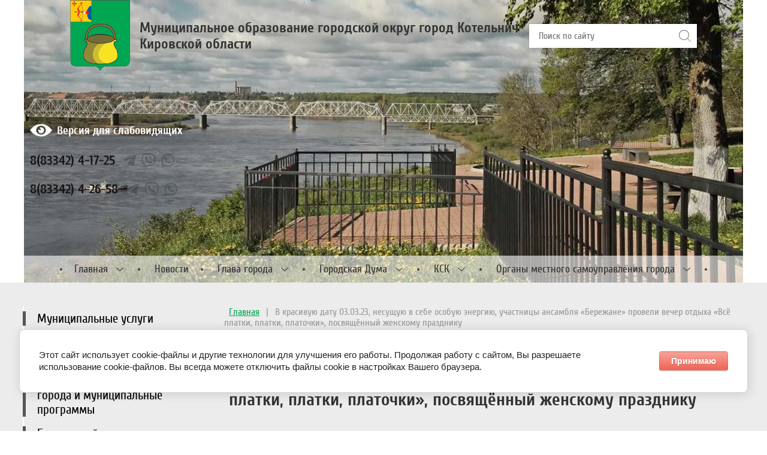

--- FILE ---
content_type: text/html; charset=utf-8
request_url: https://kotelnich-omv.ru/stati/post/v-krasivuyu-datu-03-03-23-nesushchuyu-v-sebe-osobuyu-energiyu-uchastnicy-ansamblya-berezhane-proveli-vecher-otdyha-vse-platki-platki-platochki-posvyashchennyj-zhenskomu-prazdniku
body_size: 66374
content:
		
	
	




	<!DOCTYPE html>
<html lang='ru'>
<head>
<link rel="stylesheet" href="/t/v559/images/mosaic/designs/design-i61yolc2h-1620918729_styles.css">
<meta charset="utf-8">
<meta name="robots" content="all">
<title>В красивую дату 03.03.23, несущую в себе особую энергию, участницы ансамбля «Бережане» провели вечер отдыха «Всё платки, платки, платочки», посвящённый женскому празднику</title>
<meta name="description" content="В красивую дату 03.03.23, несущую в себе особую энергию, участницы ансамбля «Бережане» провели вечер отдыха «Всё платки, платки, платочки», посвящённый женскому празднику">
<meta name="keywords" content="В красивую дату 03.03.23, несущую в себе особую энергию, участницы ансамбля «Бережане» провели вечер отдыха «Всё платки, платки, платочки», посвящённый женскому празднику">
<meta name="viewport" content="width=device-width, initial-scale=1">
<meta name="format-detection" content="telephone=no">


<script>
 var mapKeys = {
     google: "",
     yandex: ""
 };
 var mosaicDesignId = 3374302;
 var mosaicDesignPrefix = 'i61yolc2h-1620918729';
 var mosaicTimeZone = 'Europe/Moscow';
</script>


<link rel="stylesheet" href="/g/s3/mosaic/css/ms_site_default.css">
<script src="/g/libs/jquery/1.10.2/jquery.min.js"></script>

 	<script src="/g/s3/mosaic/js/do/do.js?rnd=1769013662"></script>
	<link rel="stylesheet" href="/g/css/styles_articles_tpl.css">
	<link rel="stylesheet" href="/g/s3/mosaic/css/animate.css">
	<link rel="stylesheet" href="/t/v559/images/mosaic/modules_patch.scss.css?rnd=1769013662">
	<script src="/g/s3/misc/form/1.2.0/s3.form.js"></script>


            <!-- 46b9544ffa2e5e73c3c971fe2ede35a5 -->
            <script src='/shared/s3/js/lang/ru.js'></script>
            <script src='/shared/s3/js/common.min.js'></script>
        <link rel='stylesheet' type='text/css' href='/shared/s3/css/calendar.css' /><link rel="stylesheet" href="/g/libs/lightgallery-proxy-to-hs/lightgallery.proxy.to.hs.min.css" media="all" async>
<script src="/g/libs/lightgallery-proxy-to-hs/lightgallery.proxy.to.hs.stub.min.js"></script>
<script src="/g/libs/lightgallery-proxy-to-hs/lightgallery.proxy.to.hs.js" async></script>

<!--s3_require-->
<link rel="stylesheet" href="/g/basestyle/1.0.1/articles2/articles2.css" type="text/css"/>
<link rel="stylesheet" href="/g/basestyle/1.0.1/user/user.css" type="text/css"/>
<link rel="stylesheet" href="/g/basestyle/1.0.1/cookie.message/cookie.message.css" type="text/css"/>
<link rel="stylesheet" href="/g/basestyle/1.0.1/articles2/articles2.red.css" type="text/css"/>
<script type="text/javascript" src="/g/basestyle/1.0.1/articles2/articles2.js"></script>

<link rel="stylesheet" href="/t/v559/images/mosaic/symbols/symbol-iy1vp8hd7_styles.css" type="text/css"/>
<link rel="stylesheet" href="/t/v559/images/site.addons.scss.css" type="text/css"/>
<link rel="stylesheet" href="/t/v559/images/mosaic/symbols/symbol-i82ysz0vs_styles.css" type="text/css"/>
<link rel="stylesheet" href="/t/v559/images/mosaic/symbols/symbol-ikz3lzznj_styles.css" type="text/css"/>
<link rel="stylesheet" href="/t/v559/images/mosaic/symbols/symbol-iyc7edrxg_styles.css" type="text/css"/>
<link rel="stylesheet" href="/t/v559/images/mosaic/symbols/symbol-isqz4kbcd_styles.css" type="text/css"/>
<link rel="stylesheet" href="/g/basestyle/1.0.1/user/user.red.css" type="text/css"/>
<script type="text/javascript" src="/g/basestyle/1.0.1/user/user.js"></script>
<link rel="stylesheet" href="/t/v559/images/mosaic/symbols/symbol-i93fvpwnm_styles.css" type="text/css"/>
<link rel="stylesheet" href="/t/v559/images/mosaic/symbols/symbol-i6r0vhegz_styles.css" type="text/css"/>
<link rel="stylesheet" href="/t/v559/images/mosaic/symbols/symbol-itb2tkxuz_styles.css" type="text/css"/>
<link rel="stylesheet" href="/g/basestyle/1.0.1/cookie.message/cookie.message.red.css" type="text/css"/>
<script type="text/javascript" src="/g/basestyle/1.0.1/cookie.message/cookie.message.js" async></script>
<!--/s3_require-->




			<link id="mosaic-theme-css" rel="stylesheet" href="/t/v559/images/mosaic/themes/i61yolc2h-1620918729_theme-iv8ttv2e4.css">
	</head>
<body>
<div class='mosaic-wrap'>
<div class='root root--u-i61yolc2h' id='i61yolc2h_0'>
<div class='container container--u-iadokxgj5' id='iadokxgj5_0'>
<div class='section section--u-i71kkxt07' id='i71kkxt07_0' data-do-section='{"screen":{"scroll":false,"smooth":true}}'>

<div class='container container--u-iy1vp8hd7' id='iy1vp8hd7_0'>
<div class='div div--u-i8iymj5g6' id='i8iymj5g6_0'>
<a href='/' class='link-universal link-universal--u-iq1uw3tnb' id='iq1uw3tnb_0' data-do-link_universal='{"screen":{"type":"link","popup":"none","eventName":"none","eventElement":"self","eventAction":"","selectedTag":"","linkType":"link","blank":false}}'>
<div class='imageFit imageFit--u-ii1oc11m7' id='ii1oc11m7_0' data-do-image='{"screen":{"objectFit":"cover","maxWidth":280,"maxHeight":280}}'>
<img data-origin-src='/d/logo.gif' data-size='175x210' src='/d/logo.gif' alt='Logo' title='' class='imageFit__img imageFit__img--u-ivqt5840u' id='ivqt5840u_0' >
<div class='imageFit__overlay imageFit__overlay--u-iq5knhryt' id='iq5knhryt_0'></div>
<div class='imageFit__zoom imageFit__zoom--u-indlhzh12' id='indlhzh12_0'>
<span class='svg_image svg_image--u-iuiuze2w8' id='iuiuze2w8_0' data-do-svg_image='{"screen":{"stretch":true}}'>

</span>
</div>
</div>
</a>
<div class='div div--u-iv0766066' id='iv0766066_0'>
<a href='/' class='link-universal link-universal--u-iz99b7rl1' id='iz99b7rl1_0' data-do-link_universal='{"screen":{"type":"link","popup":"none","eventName":"none","eventElement":"self","eventAction":"","selectedTag":"","linkType":"link","blank":false}}'>
<div class='text text--u-i0skjnqus' id='i0skjnqus_0'>
<span class='text-block-wrap-div' >Муниципальное образование городской округ город Котельнич <br>Кировской области</span>
</div>
</a>
</div>
</div>
<div class='div div--u-ijfrrq9c0' id='ijfrrq9c0_0'>
<div class='mosaic-search mosaic-search--u-idtmcrk3i' id='idtmcrk3i_0' data-do-search='{"screen":{"input":"show","inputWidth":180}}'>
<form action='/search' method='get' class='mosaic-search__form mosaic-search__form--u-ivfyxqj9h' id='ivfyxqj9h_0'>
<label class='mosaic-search__label mosaic-search__label--u-iuk5rduri' id='iuk5rduri_0'>
<input name='search' placeholder='Поиск по сайту' class='mosaic-search__input mosaic-search__input--u-il8t551e0' id='il8t551e0_0' >
</label>
<button class='mosaic-search__button mosaic-search__button--u-ipi0g83z0' id='ipi0g83z0_0'>
<span class='svg_image svg_image--u-i8x2lccdq' id='i8x2lccdq_0' data-do-svg_image='{"screen":{"stretch":true}}'>
<svg xmlns="http://www.w3.org/2000/svg" width="24" height="24" viewBox="0 0 24 24" data-prefix="i7w2fw384"><path d="M23.8 22.976l-5.99-6c-.01 0-.01 0-.01-.006a10.295 10.295 0 1 0-.85.845c.01 0 .01.007.01.009l6 6a.59.59 0 0 0 .84 0 .59.59 0 0 0 0-.848zM10.19 19.2a9 9 0 1 1 8.99-9 9.012 9.012 0 0 1-8.99 9z" fill-rule="evenodd" class="path-idl1ls5g4"/></svg>
</span>
<span class='mosaic-search__span mosaic-search__span--u-i068efz2c' id='i068efz2c_0'>
<span class='text-block-wrap-div' >Поиск</span>
</span>
</button>
<re-captcha data-captcha="recaptcha"
     data-name="captcha"
     data-sitekey="6LcNwrMcAAAAAOCVMf8ZlES6oZipbnEgI-K9C8ld"
     data-lang="ru"
     data-rsize="invisible"
     data-type="image"
     data-theme="light"></re-captcha></form>
</div>
<div class='list list--u-i82n544oz' id='i82n544oz_0'>
<div class='list__item list__item--u-itwar8myt' id='itwar8myt_0'>
<a href='/' class='link-universal link-universal--u-ikvn5qzs8' id='ikvn5qzs8_0' data-do-link_universal='{"screen":{"type":"link","popup":"none","eventName":"none","eventElement":"self","eventAction":"","selectedTag":"","linkType":"link","blank":false}}'>
<span class='svg_image svg_image--u-i9ko2tdo8' id='i9ko2tdo8_0' data-do-svg_image='{"screen":{"stretch":true}}'>
<svg xmlns="http://www.w3.org/2000/svg" viewBox="0 0 24 24" width="24" height="24" data-prefix="iukz49ugy"><path d="M1 12s4-8 11-8 11 8 11 8-4 8-11 8-11-8-11-8z" fill="none" stroke-width="2" stroke-linecap="round" stroke-linejoin="round" class="path-iwgaop2sw"/><circle cx="12" cy="12" r="3" fill="none" stroke-width="2" stroke-linecap="round" stroke-linejoin="round" class="circle-ipmlfhojc"/></svg>
</span>
</a>
</div>
</div>
</div>
</div><div class='container container--u-iahreo726' id='iahreo726_0'>
<div class='mosaic-s3-include mosaic-s3-include--u-iwrhz21l8' id='iwrhz21l8_0'>

<div class="special-version-wrap">
	<a class="special-version-link" href="http://special.kotelnich-omv.ru">Версия для слабовидящих</a>
</div></div>

<div class='list list--u-i82ysz0vs' id='i82ysz0vs_0'>
<div class='list__item list__item--u-ic9n73owl' id='ic9n73owl_0'>
<a target='_self' href='tel:' class='link-universal link-universal--u-i2tgj7f3b' id='i2tgj7f3b_0' data-do-link_universal='{"screen":{"type":"link","popup":"none","eventName":"none","eventElement":"self","eventAction":"","selectedTag":"","linkType":"phone","blank":false}}'>
<div class='text text--u-io80qkwp3' id='io80qkwp3_0'>
<span class='text-block-wrap-div' ><span style="color:rgb(23, 22, 22)"><span style="font-size:22px">8(83342) 4-17-25</span></span></span>
</div>
</a>
<div class='list list--u-i5ck929dd' id='i5ck929dd_0'>
<div class='list__item list__item--u-irkbm60x1' id='irkbm60x1_0'>
<a href='/' class='link-universal link-universal--u-io7kfy5tw' id='io7kfy5tw_0' data-do-link_universal='{"screen":{"type":"link","popup":"none","eventName":"none","eventElement":"self","eventAction":"","selectedTag":"","linkType":"link","blank":false}}'>
<span class='svg_image svg_image--u-iq7l4fjnu' id='iq7l4fjnu_0' data-do-svg_image='{"screen":{"stretch":true}}'>
<svg xmlns="http://www.w3.org/2000/svg" height="512" viewBox="0 0 512 512" width="512" data-prefix="i5b0veo8w"><path d="M484.689 98.231l-69.417 327.37c-5.237 23.105-18.895 28.854-38.304 17.972L271.2 365.631l-51.034 49.086c-5.647 5.647-10.372 10.372-21.256 10.372l7.598-107.722L402.539 140.23c8.523-7.598-1.848-11.809-13.247-4.21L146.95 288.614 42.619 255.96c-22.694-7.086-23.104-22.695 4.723-33.579L455.423 65.166c18.893-7.085 35.427 4.209 29.266 33.065z" class="path-icl5v9tvs"/></svg>
</span>
</a>
</div>
<div class='list__item list__item--u-irkbm60x1' id='irkbm60x1_1'>
<a href='/' class='link-universal link-universal--u-io7kfy5tw' id='io7kfy5tw_1' data-do-link_universal='{"screen":{"type":"link","popup":"none","eventName":"none","eventElement":"self","eventAction":"","selectedTag":"","linkType":"link","blank":false}}'>
<span class='svg_image svg_image--u-iq7l4fjnu' id='iq7l4fjnu_1' data-do-svg_image='{"screen":{"stretch":true}}'>
<svg xmlns="http://www.w3.org/2000/svg" viewBox="0 0 71.71 75.95" width="71.71" height="75.95" data-prefix="i6oxye0nn"><g data-name="Слой 2"><g data-name="Layer 1"><g data-name="&lt;Группа&gt;"><g data-name="&lt;Группа&gt;"><path data-name="&lt;Составной контур&gt;" d="M71.71 33.46C71.71 12.8 65.72 0 35.86 0S0 12.8 0 33.46c0 12.2 1.34 25.65 17.33 31L17.4 73a2.88 2.88 0 0 0 1.92 2.73 2.83 2.83 0 0 0 1 .19 2.91 2.91 0 0 0 2.21-1l7.09-8.21c1.69.1 4.35.19 6.22.19 29.88.01 35.87-12.79 35.87-33.44zM30.88 62l-10 11.55a.77.77 0 0 1-.86.22.75.75 0 0 1-.5-.73l-.1-12.76c0-.6-.09-.81-.36-.9C7.65 55.55 5.4 47 5.4 33.46 5.4 17.56 7.65 5.4 35.86 5.4s30.45 12.16 30.45 28.06-2.24 28.05-30.45 28.05c-1.45 0-2.85-.1-4.19-.1-.33 0-.59.36-.79.59z" class="path-iyty7x9bd"/></g><g data-name="&lt;Группа&gt;"><path data-name="&lt;Контур&gt;" d="M35.47 13.73a.87.87 0 0 0 0 1.73c10.76 0 18 7.55 18 18.78a.87.87 0 0 0 1.73 0c-.01-12.07-8.12-20.51-19.73-20.51z" class="path-iqhp2b03j"/><path data-name="&lt;Контур&gt;" d="M37.39 19a.87.87 0 0 0 0 1.73c6.59 0 11 4.62 11 11.5a.87.87 0 0 0 1.73 0C50.13 24.42 44.89 19 37.39 19z" class="path-i8ah6e59f"/><path data-name="&lt;Контур&gt;" d="M38.66 23.9a.87.87 0 1 0 0 1.73 4.54 4.54 0 0 1 4.67 4.9.87.87 0 1 0 1.73 0c0-3.91-2.63-6.63-6.4-6.63z" class="path-icobdzdy9"/></g><path data-name="&lt;Контур&gt;" d="M53.5 46a39.24 39.24 0 0 0-6.91-5.16c-2.33-1.53-3.8-.17-3.8-.16a14.45 14.45 0 0 0-2.21 2.63c-.69.8-2.28.29-2.31.29-3.52-.92-7.09-4.42-7.13-4.45a22.74 22.74 0 0 1-4.86-7.72c0-.06-.55-1.43.5-2.08a14.44 14.44 0 0 0 2.63-2.2s1.38-1.48-.15-3.81a39.21 39.21 0 0 0-5.15-6.9 2.06 2.06 0 0 0-2.69-.33 15.18 15.18 0 0 0-4.9 4.21 4.29 4.29 0 0 0-.4 4 60.88 60.88 0 0 0 11.25 18.05A60.2 60.2 0 0 0 45.61 54a4.71 4.71 0 0 0 1.71.32 3.82 3.82 0 0 0 2.29-.72 15.11 15.11 0 0 0 4.2-4.89A2 2 0 0 0 53.5 46z" class="path-i2wr90m8j"/></g></g></g></svg>
</span>
</a>
</div>
<div class='list__item list__item--u-irkbm60x1' id='irkbm60x1_2'>
<a href='/' class='link-universal link-universal--u-io7kfy5tw' id='io7kfy5tw_2' data-do-link_universal='{"screen":{"type":"link","popup":"none","eventName":"none","eventElement":"self","eventAction":"","selectedTag":"","linkType":"link","blank":false}}'>
<span class='svg_image svg_image--u-iq7l4fjnu' id='iq7l4fjnu_2' data-do-svg_image='{"screen":{"stretch":true}}'>
<svg xmlns="http://www.w3.org/2000/svg" height="100" viewBox="0 0 100 100" width="100" data-prefix="ie2fqn13r"><path d="M95 49.247c0 24.213-19.779 43.841-44.182 43.841a44.256 44.256 0 0 1-21.357-5.455L5 95.406l7.975-23.522a43.38 43.38 0 0 1-6.34-22.637c0-24.213 19.781-43.841 44.184-43.841C75.223 5.406 95 25.034 95 49.247M50.818 12.388c-20.484 0-37.146 16.535-37.146 36.859 0 8.066 2.629 15.535 7.076 21.611l-4.641 13.688 14.275-4.537a37.122 37.122 0 0 0 20.437 6.097c20.481 0 37.146-16.533 37.146-36.858-.001-20.324-16.664-36.86-37.147-36.86m22.311 46.956c-.273-.447-.994-.717-2.076-1.254-1.084-.537-6.41-3.138-7.4-3.494-.993-.359-1.717-.539-2.438.536-.721 1.076-2.797 3.495-3.43 4.212-.632.719-1.263.809-2.347.271-1.082-.537-4.571-1.673-8.708-5.334-3.219-2.847-5.393-6.364-6.025-7.44-.631-1.075-.066-1.656.475-2.191.488-.482 1.084-1.255 1.625-1.882.543-.628.723-1.075 1.082-1.793.363-.717.182-1.344-.09-1.883-.27-.537-2.438-5.825-3.34-7.976-.902-2.151-1.803-1.793-2.436-1.793-.631 0-1.354-.09-2.076-.09s-1.896.269-2.889 1.344c-.992 1.076-3.789 3.676-3.789 8.963 0 5.288 3.879 10.397 4.422 11.114.541.716 7.49 11.92 18.5 16.223 11.011 4.3 11.011 2.865 12.997 2.685 1.984-.179 6.406-2.599 7.312-5.107.9-2.512.9-4.663.631-5.111" class="path-isae56vgi"/></svg>
</span>
</a>
</div>
</div>
</div>
<div class='list__item list__item--u-irhigc0tz' id='irhigc0tz_0'>
<a target='_self' href='' class='link-universal link-universal--u-i3k13yhlg' id='i3k13yhlg_0' data-do-link_universal='{"screen":{"type":"link","popup":"none","eventName":"none","eventElement":"self","eventAction":"","selectedTag":"","linkType":"phone","blank":false}}'>
<div class='text text--u-iw1jraqqq' id='iw1jraqqq_0'>
<span class='text-block-wrap-div' ><span style="color:rgb(23, 22, 22)"><span style="font-size:22px">8(83342) 4-26-58</span></span></span>
</div>
</a>
<div class='list list--u-ieizs10t2' id='ieizs10t2_0'>
<div class='list__item list__item--u-i1o7mxbx9' id='i1o7mxbx9_0'>
<a href='/' class='link-universal link-universal--u-iehagwano' id='iehagwano_0' data-do-link_universal='{"screen":{"type":"link","popup":"none","eventName":"none","eventElement":"self","eventAction":"","selectedTag":"","linkType":"link","blank":false}}'>
<span class='svg_image svg_image--u-il9btape0' id='il9btape0_0' data-do-svg_image='{"screen":{"stretch":true}}'>
<svg xmlns="http://www.w3.org/2000/svg" height="512" viewBox="0 0 512 512" width="512" data-prefix="imgoekyo1"><path d="M484.689 98.231l-69.417 327.37c-5.237 23.105-18.895 28.854-38.304 17.972L271.2 365.631l-51.034 49.086c-5.647 5.647-10.372 10.372-21.256 10.372l7.598-107.722L402.539 140.23c8.523-7.598-1.848-11.809-13.247-4.21L146.95 288.614 42.619 255.96c-22.694-7.086-23.104-22.695 4.723-33.579L455.423 65.166c18.893-7.085 35.427 4.209 29.266 33.065z" class="path-ic4a9coku"/></svg>
</span>
</a>
</div>
<div class='list__item list__item--u-i1o7mxbx9' id='i1o7mxbx9_1'>
<a href='/' class='link-universal link-universal--u-iehagwano' id='iehagwano_1' data-do-link_universal='{"screen":{"type":"link","popup":"none","eventName":"none","eventElement":"self","eventAction":"","selectedTag":"","linkType":"link","blank":false}}'>
<span class='svg_image svg_image--u-il9btape0' id='il9btape0_1' data-do-svg_image='{"screen":{"stretch":true}}'>
<svg xmlns="http://www.w3.org/2000/svg" viewBox="0 0 71.71 75.95" width="71.71" height="75.95" data-prefix="ifjzscdbo"><g data-name="Слой 2"><g data-name="Layer 1"><g data-name="&lt;Группа&gt;"><g data-name="&lt;Группа&gt;"><path data-name="&lt;Составной контур&gt;" d="M71.71 33.46C71.71 12.8 65.72 0 35.86 0S0 12.8 0 33.46c0 12.2 1.34 25.65 17.33 31L17.4 73a2.88 2.88 0 0 0 1.92 2.73 2.83 2.83 0 0 0 1 .19 2.91 2.91 0 0 0 2.21-1l7.09-8.21c1.69.1 4.35.19 6.22.19 29.88.01 35.87-12.79 35.87-33.44zM30.88 62l-10 11.55a.77.77 0 0 1-.86.22.75.75 0 0 1-.5-.73l-.1-12.76c0-.6-.09-.81-.36-.9C7.65 55.55 5.4 47 5.4 33.46 5.4 17.56 7.65 5.4 35.86 5.4s30.45 12.16 30.45 28.06-2.24 28.05-30.45 28.05c-1.45 0-2.85-.1-4.19-.1-.33 0-.59.36-.79.59z" class="path-iveyhd6rp"/></g><g data-name="&lt;Группа&gt;"><path data-name="&lt;Контур&gt;" d="M35.47 13.73a.87.87 0 0 0 0 1.73c10.76 0 18 7.55 18 18.78a.87.87 0 0 0 1.73 0c-.01-12.07-8.12-20.51-19.73-20.51z" class="path-iyfg8di82"/><path data-name="&lt;Контур&gt;" d="M37.39 19a.87.87 0 0 0 0 1.73c6.59 0 11 4.62 11 11.5a.87.87 0 0 0 1.73 0C50.13 24.42 44.89 19 37.39 19z" class="path-ispcqp5ij"/><path data-name="&lt;Контур&gt;" d="M38.66 23.9a.87.87 0 1 0 0 1.73 4.54 4.54 0 0 1 4.67 4.9.87.87 0 1 0 1.73 0c0-3.91-2.63-6.63-6.4-6.63z" class="path-inv7713jf"/></g><path data-name="&lt;Контур&gt;" d="M53.5 46a39.24 39.24 0 0 0-6.91-5.16c-2.33-1.53-3.8-.17-3.8-.16a14.45 14.45 0 0 0-2.21 2.63c-.69.8-2.28.29-2.31.29-3.52-.92-7.09-4.42-7.13-4.45a22.74 22.74 0 0 1-4.86-7.72c0-.06-.55-1.43.5-2.08a14.44 14.44 0 0 0 2.63-2.2s1.38-1.48-.15-3.81a39.21 39.21 0 0 0-5.15-6.9 2.06 2.06 0 0 0-2.69-.33 15.18 15.18 0 0 0-4.9 4.21 4.29 4.29 0 0 0-.4 4 60.88 60.88 0 0 0 11.25 18.05A60.2 60.2 0 0 0 45.61 54a4.71 4.71 0 0 0 1.71.32 3.82 3.82 0 0 0 2.29-.72 15.11 15.11 0 0 0 4.2-4.89A2 2 0 0 0 53.5 46z" class="path-il9k2fcsk"/></g></g></g></svg>
</span>
</a>
</div>
<div class='list__item list__item--u-i1o7mxbx9' id='i1o7mxbx9_2'>
<a href='/' class='link-universal link-universal--u-iehagwano' id='iehagwano_2' data-do-link_universal='{"screen":{"type":"link","popup":"none","eventName":"none","eventElement":"self","eventAction":"","selectedTag":"","linkType":"link","blank":false}}'>
<span class='svg_image svg_image--u-il9btape0' id='il9btape0_2' data-do-svg_image='{"screen":{"stretch":true}}'>
<svg xmlns="http://www.w3.org/2000/svg" height="100" viewBox="0 0 100 100" width="100" data-prefix="iywto2obk"><path d="M95 49.247c0 24.213-19.779 43.841-44.182 43.841a44.256 44.256 0 0 1-21.357-5.455L5 95.406l7.975-23.522a43.38 43.38 0 0 1-6.34-22.637c0-24.213 19.781-43.841 44.184-43.841C75.223 5.406 95 25.034 95 49.247M50.818 12.388c-20.484 0-37.146 16.535-37.146 36.859 0 8.066 2.629 15.535 7.076 21.611l-4.641 13.688 14.275-4.537a37.122 37.122 0 0 0 20.437 6.097c20.481 0 37.146-16.533 37.146-36.858-.001-20.324-16.664-36.86-37.147-36.86m22.311 46.956c-.273-.447-.994-.717-2.076-1.254-1.084-.537-6.41-3.138-7.4-3.494-.993-.359-1.717-.539-2.438.536-.721 1.076-2.797 3.495-3.43 4.212-.632.719-1.263.809-2.347.271-1.082-.537-4.571-1.673-8.708-5.334-3.219-2.847-5.393-6.364-6.025-7.44-.631-1.075-.066-1.656.475-2.191.488-.482 1.084-1.255 1.625-1.882.543-.628.723-1.075 1.082-1.793.363-.717.182-1.344-.09-1.883-.27-.537-2.438-5.825-3.34-7.976-.902-2.151-1.803-1.793-2.436-1.793-.631 0-1.354-.09-2.076-.09s-1.896.269-2.889 1.344c-.992 1.076-3.789 3.676-3.789 8.963 0 5.288 3.879 10.397 4.422 11.114.541.716 7.49 11.92 18.5 16.223 11.011 4.3 11.011 2.865 12.997 2.685 1.984-.179 6.406-2.599 7.312-5.107.9-2.512.9-4.663.631-5.111" class="path-iuc6hessw"/></svg>
</span>
</a>
</div>
</div>
</div>
</div></div>
<div class='container container--u-ip3m4xqp4' id='ip3m4xqp4_0'>

<div class='hor-menu hor-menu--u-ikz3lzznj' id='ikz3lzznj_0' data-do-menu_horizontal='{"screen":{"mode":"Popup","cancelForward":false,"more":true,"toLevel":0,"firstClickOpen":false,"delayIn":200,"delayOut":200}}'>
<ul class='hor-menu__list hor-menu__list--u-i6475v04e' id='i6475v04e_0'>
<li class='hor-menu__item hor-menu__item--u-i8ww9chdv ' id='i8ww9chdv_0'>
<a   href='/glavnaya-1' class='hor-menu__link hor-menu__link--u-ida8221v5' id='ida8221v5_0'>
<span class='hor-menu__text hor-menu__text--u-ipxhdgoah' id='ipxhdgoah_0'>
<span class='text-block-wrap-div' >Главная</span>
</span>
<span class='hor-menu__icon hor-menu__icon--u-icmy167xt' id='icmy167xt_0'></span>
</a>


    <ul class='hor-menu__sub_list hor-menu__sub_list--u-i7inn3bwq' id='i7inn3bwq_0'>
<li class='hor-menu__sub_item hor-menu__sub_item--u-ihcuphia8 ' id='ihcuphia8_0'>
<a   href='/ystav/izmenenia' class='hor-menu__sub_link hor-menu__sub_link--u-ih7pmx4mb' id='ih7pmx4mb_0'>
<span class='hor-menu__sub_text hor-menu__sub_text--u-i74pbgy5c' id='i74pbgy5c_0'>
<span class='text-block-wrap-div' >Устав муниципального образования</span>
</span>
</a>

    </li>
    <li class='hor-menu__sub_item hor-menu__sub_item--u-ihcuphia8 ' id='ihcuphia8_1'>
<a   href='/istoriya' class='hor-menu__sub_link hor-menu__sub_link--u-ih7pmx4mb' id='ih7pmx4mb_1'>
<span class='hor-menu__sub_text hor-menu__sub_text--u-i74pbgy5c' id='i74pbgy5c_1'>
<span class='text-block-wrap-div' >История</span>
</span>
</a>

    </li>
    <li class='hor-menu__sub_item hor-menu__sub_item--u-ihcuphia8 ' id='ihcuphia8_2'>
<a   href='/nashi-sotrudniki' class='hor-menu__sub_link hor-menu__sub_link--u-ih7pmx4mb' id='ih7pmx4mb_2'>
<span class='hor-menu__sub_text hor-menu__sub_text--u-i74pbgy5c' id='i74pbgy5c_2'>
<span class='text-block-wrap-div' >Символика</span>
</span>
</a>

    </li>
    <li class='hor-menu__sub_item hor-menu__sub_item--u-ihcuphia8 ' id='ihcuphia8_3'>
<a   href='/ustav-municipalnogo-obrazovaniya-1' class='hor-menu__sub_link hor-menu__sub_link--u-ih7pmx4mb' id='ih7pmx4mb_3'>
<span class='hor-menu__sub_text hor-menu__sub_text--u-i74pbgy5c' id='i74pbgy5c_3'>
<span class='text-block-wrap-div' >Почетные граждане города</span>
</span>
</a>

    </li>
    <li class='hor-menu__sub_item hor-menu__sub_item--u-ihcuphia8 ' id='ihcuphia8_4'>
<a   href='/kniga-pamyati' class='hor-menu__sub_link hor-menu__sub_link--u-ih7pmx4mb' id='ih7pmx4mb_4'>
<span class='hor-menu__sub_text hor-menu__sub_text--u-i74pbgy5c' id='i74pbgy5c_4'>
<span class='text-block-wrap-div' >Книга памяти</span>
</span>
</a>

    </li>
    <li class='hor-menu__sub_item hor-menu__sub_item--u-ihcuphia8 ' id='ihcuphia8_5'>
<a   href='/pochetnye-grazhdane-goroda' class='hor-menu__sub_link hor-menu__sub_link--u-ih7pmx4mb' id='ih7pmx4mb_5'>
<span class='hor-menu__sub_text hor-menu__sub_text--u-i74pbgy5c' id='i74pbgy5c_5'>
<span class='text-block-wrap-div' >Туризм</span>
</span>
</a>

    </li>
    <li class='hor-menu__sub_item hor-menu__sub_item--u-ihcuphia8 ' id='ihcuphia8_6'>
<a   href='/ustav-municipalnogo-obrazovaniya' class='hor-menu__sub_link hor-menu__sub_link--u-ih7pmx4mb' id='ih7pmx4mb_6'>
<span class='hor-menu__sub_text hor-menu__sub_text--u-i74pbgy5c' id='i74pbgy5c_6'>
<span class='text-block-wrap-div' >Выходные данные СМИ</span>
</span>
</a>

    </li>
    <li class='hor-menu__sub_item hor-menu__sub_item--u-ihcuphia8 ' id='ihcuphia8_7'>
<a   href='/otzyvy-o-nas' class='hor-menu__sub_link hor-menu__sub_link--u-ih7pmx4mb' id='ih7pmx4mb_7'>
<span class='hor-menu__sub_text hor-menu__sub_text--u-i74pbgy5c' id='i74pbgy5c_7'>
<span class='text-block-wrap-div' >Вопрос - ответ</span>
</span>
</a>

    </li>
            </ul></li>
    <li class='hor-menu__item hor-menu__item--u-i8ww9chdv is-current' id='i8ww9chdv_1'>
<a   href='/' class='hor-menu__link hor-menu__link--u-ida8221v5' id='ida8221v5_1'>
<span class='hor-menu__text hor-menu__text--u-ipxhdgoah' id='ipxhdgoah_1'>
<span class='text-block-wrap-div' >Новости</span>
</span>
</a>


    </li>
    <li class='hor-menu__item hor-menu__item--u-i8ww9chdv ' id='i8ww9chdv_2'>
<a   href='/about' class='hor-menu__link hor-menu__link--u-ida8221v5' id='ida8221v5_2'>
<span class='hor-menu__text hor-menu__text--u-ipxhdgoah' id='ipxhdgoah_2'>
<span class='text-block-wrap-div' >Глава города</span>
</span>
<span class='hor-menu__icon hor-menu__icon--u-icmy167xt' id='icmy167xt_1'></span>
</a>


    <ul class='hor-menu__sub_list hor-menu__sub_list--u-i7inn3bwq' id='i7inn3bwq_1'>
<li class='hor-menu__sub_item hor-menu__sub_item--u-ihcuphia8 ' id='ihcuphia8_8'>
<a   href='/ustav-municipalnogo-obrazovaniya-2' class='hor-menu__sub_link hor-menu__sub_link--u-ih7pmx4mb' id='ih7pmx4mb_8'>
<span class='hor-menu__sub_text hor-menu__sub_text--u-i74pbgy5c' id='i74pbgy5c_8'>
<span class='text-block-wrap-div' >Полномочия</span>
</span>
</a>

    </li>
    <li class='hor-menu__sub_item hor-menu__sub_item--u-ihcuphia8 ' id='ihcuphia8_9'>
<a   href='/polnomochiya-1' class='hor-menu__sub_link hor-menu__sub_link--u-ih7pmx4mb' id='ih7pmx4mb_9'>
<span class='hor-menu__sub_text hor-menu__sub_text--u-i74pbgy5c' id='i74pbgy5c_9'>
<span class='text-block-wrap-div' >Отчеты главы города</span>
</span>
</a>

    </li>
    <li class='hor-menu__sub_item hor-menu__sub_item--u-ihcuphia8 ' id='ihcuphia8_10'>
<a   href='/postanovleniaglavu' class='hor-menu__sub_link hor-menu__sub_link--u-ih7pmx4mb' id='ih7pmx4mb_10'>
<span class='hor-menu__sub_text hor-menu__sub_text--u-i74pbgy5c' id='i74pbgy5c_10'>
<span class='text-block-wrap-div' >Постановления главы города</span>
</span>
</a>

    </li>
    <li class='hor-menu__sub_item hor-menu__sub_item--u-ihcuphia8 ' id='ihcuphia8_11'>
<a   href='/grafik-priema-grazhdan' class='hor-menu__sub_link hor-menu__sub_link--u-ih7pmx4mb' id='ih7pmx4mb_11'>
<span class='hor-menu__sub_text hor-menu__sub_text--u-i74pbgy5c' id='i74pbgy5c_11'>
<span class='text-block-wrap-div' >Сведения о доходах, расходах и обязательствах имущественного характера</span>
</span>
</a>

    </li>
            </ul></li>
    <li class='hor-menu__item hor-menu__item--u-i8ww9chdv ' id='i8ww9chdv_3'>
<a   href='/o-magazine' class='hor-menu__link hor-menu__link--u-ida8221v5' id='ida8221v5_3'>
<span class='hor-menu__text hor-menu__text--u-ipxhdgoah' id='ipxhdgoah_3'>
<span class='text-block-wrap-div' >Городская Дума</span>
</span>
<span class='hor-menu__icon hor-menu__icon--u-icmy167xt' id='icmy167xt_2'></span>
</a>


    <ul class='hor-menu__sub_list hor-menu__sub_list--u-i7inn3bwq' id='i7inn3bwq_2'>
<li class='hor-menu__sub_item hor-menu__sub_item--u-ihcuphia8 ' id='ihcuphia8_12'>
<a   href='/sostav-deputatskih-komissij' class='hor-menu__sub_link hor-menu__sub_link--u-ih7pmx4mb' id='ih7pmx4mb_12'>
<span class='hor-menu__sub_text hor-menu__sub_text--u-i74pbgy5c' id='i74pbgy5c_12'>
<span class='text-block-wrap-div' >Нормативные документы</span>
</span>
</a>

    </li>
    <li class='hor-menu__sub_item hor-menu__sub_item--u-ihcuphia8 ' id='ihcuphia8_13'>
<a   href='/deputatskij-sostav' class='hor-menu__sub_link hor-menu__sub_link--u-ih7pmx4mb' id='ih7pmx4mb_13'>
<span class='hor-menu__sub_text hor-menu__sub_text--u-i74pbgy5c' id='i74pbgy5c_13'>
<span class='text-block-wrap-div' >Состав</span>
</span>
<span class='hor-menu__sub_icon hor-menu__sub_icon--u-isssk0ic2' id='isssk0ic2_0'></span>
</a>
<ul class='mosaic-ipdc6074r mosaic-ipdc6074r--u-ihc5bfh92' id='ihc5bfh92_0'>
</ul>

    <ul class='hor-menu__sub_list hor-menu__sub_list--u-i7inn3bwq' id='i7inn3bwq_3'>
<li class='hor-menu__sub_item hor-menu__sub_item--u-ihcuphia8 ' id='ihcuphia8_14'>
<a   href='/ocherednoe-zasedanie-29-01-2020-2' class='hor-menu__sub_link hor-menu__sub_link--u-ih7pmx4mb' id='ih7pmx4mb_14'>
<span class='hor-menu__sub_text hor-menu__sub_text--u-i74pbgy5c' id='i74pbgy5c_14'>
<span class='text-block-wrap-div' >Депутаты 7 созыва</span>
</span>
</a>

    </li>
    <li class='hor-menu__sub_item hor-menu__sub_item--u-ihcuphia8 ' id='ihcuphia8_15'>
<a   href='/deputaty-6-sozyva' class='hor-menu__sub_link hor-menu__sub_link--u-ih7pmx4mb' id='ih7pmx4mb_15'>
<span class='hor-menu__sub_text hor-menu__sub_text--u-i74pbgy5c' id='i74pbgy5c_15'>
<span class='text-block-wrap-div' >Состав депутатских комиссий</span>
</span>
</a>

    </li>
    <li class='hor-menu__sub_item hor-menu__sub_item--u-ihcuphia8 ' id='ihcuphia8_16'>
<a   href='/shema-izbiratelnyh-okrugov' class='hor-menu__sub_link hor-menu__sub_link--u-ih7pmx4mb' id='ih7pmx4mb_16'>
<span class='hor-menu__sub_text hor-menu__sub_text--u-i74pbgy5c' id='i74pbgy5c_16'>
<span class='text-block-wrap-div' >Схема избирательных округов</span>
</span>
</a>

    </li>
            </ul></li>
    <li class='hor-menu__sub_item hor-menu__sub_item--u-ihcuphia8 ' id='ihcuphia8_17'>
<a   href='/plany-raboty' class='hor-menu__sub_link hor-menu__sub_link--u-ih7pmx4mb' id='ih7pmx4mb_17'>
<span class='hor-menu__sub_text hor-menu__sub_text--u-i74pbgy5c' id='i74pbgy5c_17'>
<span class='text-block-wrap-div' >Планы работы Думы</span>
</span>
</a>

    </li>
    <li class='hor-menu__sub_item hor-menu__sub_item--u-ihcuphia8 ' id='ihcuphia8_18'>
<a   href='/plenarnye-zasedaniya' class='hor-menu__sub_link hor-menu__sub_link--u-ih7pmx4mb' id='ih7pmx4mb_18'>
<span class='hor-menu__sub_text hor-menu__sub_text--u-i74pbgy5c' id='i74pbgy5c_18'>
<span class='text-block-wrap-div' >Пленарные заседания</span>
</span>
<span class='hor-menu__sub_icon hor-menu__sub_icon--u-isssk0ic2' id='isssk0ic2_1'></span>
</a>
<ul class='mosaic-ipdc6074r mosaic-ipdc6074r--u-ihc5bfh92' id='ihc5bfh92_1'>
</ul>

    <ul class='hor-menu__sub_list hor-menu__sub_list--u-i7inn3bwq' id='i7inn3bwq_4'>
<li class='hor-menu__sub_item hor-menu__sub_item--u-ihcuphia8 ' id='ihcuphia8_19'>
<a   href='/proekty-reshenij' class='hor-menu__sub_link hor-menu__sub_link--u-ih7pmx4mb' id='ih7pmx4mb_19'>
<span class='hor-menu__sub_text hor-menu__sub_text--u-i74pbgy5c' id='i74pbgy5c_19'>
<span class='text-block-wrap-div' >Проекты решений</span>
</span>
<span class='hor-menu__sub_icon hor-menu__sub_icon--u-isssk0ic2' id='isssk0ic2_2'></span>
</a>
<ul class='mosaic-ipdc6074r mosaic-ipdc6074r--u-ihc5bfh92' id='ihc5bfh92_2'>
</ul>

    <ul class='hor-menu__sub_list hor-menu__sub_list--u-i7inn3bwq' id='i7inn3bwq_5'>
<li class='hor-menu__sub_item hor-menu__sub_item--u-ihcuphia8 ' id='ihcuphia8_20'>
<a   href='/2025-god' class='hor-menu__sub_link hor-menu__sub_link--u-ih7pmx4mb' id='ih7pmx4mb_20'>
<span class='hor-menu__sub_text hor-menu__sub_text--u-i74pbgy5c' id='i74pbgy5c_20'>
<span class='text-block-wrap-div' >2025 год</span>
</span>
</a>

    </li>
    <li class='hor-menu__sub_item hor-menu__sub_item--u-ihcuphia8 ' id='ihcuphia8_21'>
<a   href='/ocherednoe-zasedanie-18-12-2024' class='hor-menu__sub_link hor-menu__sub_link--u-ih7pmx4mb' id='ih7pmx4mb_21'>
<span class='hor-menu__sub_text hor-menu__sub_text--u-i74pbgy5c' id='i74pbgy5c_21'>
<span class='text-block-wrap-div' >Очередное заседание 18.12.2024</span>
</span>
</a>

    </li>
    <li class='hor-menu__sub_item hor-menu__sub_item--u-ihcuphia8 ' id='ihcuphia8_22'>
<a   href='/ocherednoe-zasedanie-27-11-2024' class='hor-menu__sub_link hor-menu__sub_link--u-ih7pmx4mb' id='ih7pmx4mb_22'>
<span class='hor-menu__sub_text hor-menu__sub_text--u-i74pbgy5c' id='i74pbgy5c_22'>
<span class='text-block-wrap-div' >Очередное заседание 27.11.2024</span>
</span>
</a>

    </li>
    <li class='hor-menu__sub_item hor-menu__sub_item--u-ihcuphia8 ' id='ihcuphia8_23'>
<a   href='/ocherednoe-zasedanie-30-10-2024' class='hor-menu__sub_link hor-menu__sub_link--u-ih7pmx4mb' id='ih7pmx4mb_23'>
<span class='hor-menu__sub_text hor-menu__sub_text--u-i74pbgy5c' id='i74pbgy5c_23'>
<span class='text-block-wrap-div' >Очередное заседание 30.10.2024</span>
</span>
</a>

    </li>
    <li class='hor-menu__sub_item hor-menu__sub_item--u-ihcuphia8 ' id='ihcuphia8_24'>
<a   href='/ocherednoe-zasedanie-25-09-2024' class='hor-menu__sub_link hor-menu__sub_link--u-ih7pmx4mb' id='ih7pmx4mb_24'>
<span class='hor-menu__sub_text hor-menu__sub_text--u-i74pbgy5c' id='i74pbgy5c_24'>
<span class='text-block-wrap-div' >Очередное заседание 25.09.2024</span>
</span>
</a>

    </li>
    <li class='hor-menu__sub_item hor-menu__sub_item--u-ihcuphia8 ' id='ihcuphia8_25'>
<a   href='/vneocherednoe-zasedanie-21-08-2024' class='hor-menu__sub_link hor-menu__sub_link--u-ih7pmx4mb' id='ih7pmx4mb_25'>
<span class='hor-menu__sub_text hor-menu__sub_text--u-i74pbgy5c' id='i74pbgy5c_25'>
<span class='text-block-wrap-div' >Внеочередное заседание 21.08.2024</span>
</span>
</a>

    </li>
    <li class='hor-menu__sub_item hor-menu__sub_item--u-ihcuphia8 ' id='ihcuphia8_26'>
<a   href='/ocherednoe-zasedanie-24-07-2024' class='hor-menu__sub_link hor-menu__sub_link--u-ih7pmx4mb' id='ih7pmx4mb_26'>
<span class='hor-menu__sub_text hor-menu__sub_text--u-i74pbgy5c' id='i74pbgy5c_26'>
<span class='text-block-wrap-div' >Очередное заседание 24.07.2024</span>
</span>
</a>

    </li>
    <li class='hor-menu__sub_item hor-menu__sub_item--u-ihcuphia8 ' id='ihcuphia8_27'>
<a   href='/ocherednoe-zasedanie-19-06-2024' class='hor-menu__sub_link hor-menu__sub_link--u-ih7pmx4mb' id='ih7pmx4mb_27'>
<span class='hor-menu__sub_text hor-menu__sub_text--u-i74pbgy5c' id='i74pbgy5c_27'>
<span class='text-block-wrap-div' >Очередное заседание 19.06.2024</span>
</span>
</a>

    </li>
    <li class='hor-menu__sub_item hor-menu__sub_item--u-ihcuphia8 ' id='ihcuphia8_28'>
<a   href='/ocherednoe-zasedanie-29-05-2024' class='hor-menu__sub_link hor-menu__sub_link--u-ih7pmx4mb' id='ih7pmx4mb_28'>
<span class='hor-menu__sub_text hor-menu__sub_text--u-i74pbgy5c' id='i74pbgy5c_28'>
<span class='text-block-wrap-div' >Очередное заседание 29.05.2024</span>
</span>
</a>

    </li>
    <li class='hor-menu__sub_item hor-menu__sub_item--u-ihcuphia8 ' id='ihcuphia8_29'>
<a   href='/vneocherednoe-zasedanie-26-04-2024' class='hor-menu__sub_link hor-menu__sub_link--u-ih7pmx4mb' id='ih7pmx4mb_29'>
<span class='hor-menu__sub_text hor-menu__sub_text--u-i74pbgy5c' id='i74pbgy5c_29'>
<span class='text-block-wrap-div' >Внеочередное заседание 26.04.2024</span>
</span>
</a>

    </li>
    <li class='hor-menu__sub_item hor-menu__sub_item--u-ihcuphia8 ' id='ihcuphia8_30'>
<a   href='/ocherednoe-zasedanie-24-04-2024' class='hor-menu__sub_link hor-menu__sub_link--u-ih7pmx4mb' id='ih7pmx4mb_30'>
<span class='hor-menu__sub_text hor-menu__sub_text--u-i74pbgy5c' id='i74pbgy5c_30'>
<span class='text-block-wrap-div' >Очередное заседание 24.04.2024</span>
</span>
</a>

    </li>
    <li class='hor-menu__sub_item hor-menu__sub_item--u-ihcuphia8 ' id='ihcuphia8_31'>
<a   href='/ocherednoe-zasedanie-27-03-2024' class='hor-menu__sub_link hor-menu__sub_link--u-ih7pmx4mb' id='ih7pmx4mb_31'>
<span class='hor-menu__sub_text hor-menu__sub_text--u-i74pbgy5c' id='i74pbgy5c_31'>
<span class='text-block-wrap-div' >Очередное заседание 27.03.2024</span>
</span>
</a>

    </li>
    <li class='hor-menu__sub_item hor-menu__sub_item--u-ihcuphia8 ' id='ihcuphia8_32'>
<a   href='/ocherednoe-zasedanie-28-02-2024' class='hor-menu__sub_link hor-menu__sub_link--u-ih7pmx4mb' id='ih7pmx4mb_32'>
<span class='hor-menu__sub_text hor-menu__sub_text--u-i74pbgy5c' id='i74pbgy5c_32'>
<span class='text-block-wrap-div' >Очередное заседание 28.02.2024</span>
</span>
</a>

    </li>
    <li class='hor-menu__sub_item hor-menu__sub_item--u-ihcuphia8 ' id='ihcuphia8_33'>
<a   href='/ocherednoe-zasedanie-31-01-2024' class='hor-menu__sub_link hor-menu__sub_link--u-ih7pmx4mb' id='ih7pmx4mb_33'>
<span class='hor-menu__sub_text hor-menu__sub_text--u-i74pbgy5c' id='i74pbgy5c_33'>
<span class='text-block-wrap-div' >Очередное заседание 31.01.2024</span>
</span>
</a>

    </li>
    <li class='hor-menu__sub_item hor-menu__sub_item--u-ihcuphia8 ' id='ihcuphia8_34'>
<a   href='/ocherednoe-zasedanie-20-12-2023' class='hor-menu__sub_link hor-menu__sub_link--u-ih7pmx4mb' id='ih7pmx4mb_34'>
<span class='hor-menu__sub_text hor-menu__sub_text--u-i74pbgy5c' id='i74pbgy5c_34'>
<span class='text-block-wrap-div' >Очередное заседание 20.12.2023</span>
</span>
</a>

    </li>
    <li class='hor-menu__sub_item hor-menu__sub_item--u-ihcuphia8 ' id='ihcuphia8_35'>
<a   href='/ocherednoe-zasedanie-29-11-2023' class='hor-menu__sub_link hor-menu__sub_link--u-ih7pmx4mb' id='ih7pmx4mb_35'>
<span class='hor-menu__sub_text hor-menu__sub_text--u-i74pbgy5c' id='i74pbgy5c_35'>
<span class='text-block-wrap-div' >Очередное заседание 29.11.2023</span>
</span>
</a>

    </li>
    <li class='hor-menu__sub_item hor-menu__sub_item--u-ihcuphia8 ' id='ihcuphia8_36'>
<a   href='/ocherednoe-zasedanie-25-10-2023' class='hor-menu__sub_link hor-menu__sub_link--u-ih7pmx4mb' id='ih7pmx4mb_36'>
<span class='hor-menu__sub_text hor-menu__sub_text--u-i74pbgy5c' id='i74pbgy5c_36'>
<span class='text-block-wrap-div' >Очередное заседание 25.10.2023</span>
</span>
</a>

    </li>
    <li class='hor-menu__sub_item hor-menu__sub_item--u-ihcuphia8 ' id='ihcuphia8_37'>
<a   href='/ocherednoe-zasedanie-20-09-2023' class='hor-menu__sub_link hor-menu__sub_link--u-ih7pmx4mb' id='ih7pmx4mb_37'>
<span class='hor-menu__sub_text hor-menu__sub_text--u-i74pbgy5c' id='i74pbgy5c_37'>
<span class='text-block-wrap-div' >Очередное заседание 20.09.2023</span>
</span>
</a>

    </li>
    <li class='hor-menu__sub_item hor-menu__sub_item--u-ihcuphia8 ' id='ihcuphia8_38'>
<a   href='/ocherednoe-zasedanie-31-07-2023' class='hor-menu__sub_link hor-menu__sub_link--u-ih7pmx4mb' id='ih7pmx4mb_38'>
<span class='hor-menu__sub_text hor-menu__sub_text--u-i74pbgy5c' id='i74pbgy5c_38'>
<span class='text-block-wrap-div' >Очередное заседание 31.07.2023</span>
</span>
</a>

    </li>
    <li class='hor-menu__sub_item hor-menu__sub_item--u-ihcuphia8 ' id='ihcuphia8_39'>
<a   href='/ocherednoe-zasedanie-28-06-2023' class='hor-menu__sub_link hor-menu__sub_link--u-ih7pmx4mb' id='ih7pmx4mb_39'>
<span class='hor-menu__sub_text hor-menu__sub_text--u-i74pbgy5c' id='i74pbgy5c_39'>
<span class='text-block-wrap-div' >Очередное заседание 28.06.2023</span>
</span>
</a>

    </li>
    <li class='hor-menu__sub_item hor-menu__sub_item--u-ihcuphia8 ' id='ihcuphia8_40'>
<a   href='/ocherednoe-zasedanie-31-05-2023' class='hor-menu__sub_link hor-menu__sub_link--u-ih7pmx4mb' id='ih7pmx4mb_40'>
<span class='hor-menu__sub_text hor-menu__sub_text--u-i74pbgy5c' id='i74pbgy5c_40'>
<span class='text-block-wrap-div' >Очередное заседание 31.05.2023</span>
</span>
</a>

    </li>
    <li class='hor-menu__sub_item hor-menu__sub_item--u-ihcuphia8 ' id='ihcuphia8_41'>
<a   href='/ocherednoe-zasedanie-26-04-2023' class='hor-menu__sub_link hor-menu__sub_link--u-ih7pmx4mb' id='ih7pmx4mb_41'>
<span class='hor-menu__sub_text hor-menu__sub_text--u-i74pbgy5c' id='i74pbgy5c_41'>
<span class='text-block-wrap-div' >Очередное заседание 26.04.2023</span>
</span>
</a>

    </li>
    <li class='hor-menu__sub_item hor-menu__sub_item--u-ihcuphia8 ' id='ihcuphia8_42'>
<a   href='/ocherednoe-zasedanie-29-03-2023' class='hor-menu__sub_link hor-menu__sub_link--u-ih7pmx4mb' id='ih7pmx4mb_42'>
<span class='hor-menu__sub_text hor-menu__sub_text--u-i74pbgy5c' id='i74pbgy5c_42'>
<span class='text-block-wrap-div' >Очередное заседание 29.03.2023</span>
</span>
</a>

    </li>
    <li class='hor-menu__sub_item hor-menu__sub_item--u-ihcuphia8 ' id='ihcuphia8_43'>
<a   href='/ocherednoe-zasedanie-22-02-2023' class='hor-menu__sub_link hor-menu__sub_link--u-ih7pmx4mb' id='ih7pmx4mb_43'>
<span class='hor-menu__sub_text hor-menu__sub_text--u-i74pbgy5c' id='i74pbgy5c_43'>
<span class='text-block-wrap-div' >Очередное заседание 22.02.2023</span>
</span>
</a>

    </li>
    <li class='hor-menu__sub_item hor-menu__sub_item--u-ihcuphia8 ' id='ihcuphia8_44'>
<a   href='/ocherednoe-zasedanie-25-01-2023' class='hor-menu__sub_link hor-menu__sub_link--u-ih7pmx4mb' id='ih7pmx4mb_44'>
<span class='hor-menu__sub_text hor-menu__sub_text--u-i74pbgy5c' id='i74pbgy5c_44'>
<span class='text-block-wrap-div' >Очередное заседание 25.01.2023</span>
</span>
</a>

    </li>
    <li class='hor-menu__sub_item hor-menu__sub_item--u-ihcuphia8 ' id='ihcuphia8_45'>
<a   href='/ocherednoe-zasedanie-21-12-2022' class='hor-menu__sub_link hor-menu__sub_link--u-ih7pmx4mb' id='ih7pmx4mb_45'>
<span class='hor-menu__sub_text hor-menu__sub_text--u-i74pbgy5c' id='i74pbgy5c_45'>
<span class='text-block-wrap-div' >Очередное заседание 21.12.2022</span>
</span>
</a>

    </li>
    <li class='hor-menu__sub_item hor-menu__sub_item--u-ihcuphia8 ' id='ihcuphia8_46'>
<a   href='/ocherednoe-zasedanie-30-11-2022' class='hor-menu__sub_link hor-menu__sub_link--u-ih7pmx4mb' id='ih7pmx4mb_46'>
<span class='hor-menu__sub_text hor-menu__sub_text--u-i74pbgy5c' id='i74pbgy5c_46'>
<span class='text-block-wrap-div' >Очередное заседание 30.11.2022</span>
</span>
</a>

    </li>
    <li class='hor-menu__sub_item hor-menu__sub_item--u-ihcuphia8 ' id='ihcuphia8_47'>
<a   href='/ocherednoe-zasedanie-26-10-2022' class='hor-menu__sub_link hor-menu__sub_link--u-ih7pmx4mb' id='ih7pmx4mb_47'>
<span class='hor-menu__sub_text hor-menu__sub_text--u-i74pbgy5c' id='i74pbgy5c_47'>
<span class='text-block-wrap-div' >Очередное заседание 26.10.2022</span>
</span>
</a>

    </li>
    <li class='hor-menu__sub_item hor-menu__sub_item--u-ihcuphia8 ' id='ihcuphia8_48'>
<a   href='/arhiv-reshenij-za-2016-2019-gg-2' class='hor-menu__sub_link hor-menu__sub_link--u-ih7pmx4mb' id='ih7pmx4mb_48'>
<span class='hor-menu__sub_text hor-menu__sub_text--u-i74pbgy5c' id='i74pbgy5c_48'>
<span class='text-block-wrap-div' >Очередное заседание 28.09.2022</span>
</span>
</a>

    </li>
    <li class='hor-menu__sub_item hor-menu__sub_item--u-ihcuphia8 ' id='ihcuphia8_49'>
<a   href='/ocherednoe-zasedanie-22-06-2022' class='hor-menu__sub_link hor-menu__sub_link--u-ih7pmx4mb' id='ih7pmx4mb_49'>
<span class='hor-menu__sub_text hor-menu__sub_text--u-i74pbgy5c' id='i74pbgy5c_49'>
<span class='text-block-wrap-div' >Очередное заседание 27.07.2022</span>
</span>
</a>

    </li>
    <li class='hor-menu__sub_item hor-menu__sub_item--u-ihcuphia8 ' id='ihcuphia8_50'>
<a   href='/ocherednoe-zasedanie-25-05-2022' class='hor-menu__sub_link hor-menu__sub_link--u-ih7pmx4mb' id='ih7pmx4mb_50'>
<span class='hor-menu__sub_text hor-menu__sub_text--u-i74pbgy5c' id='i74pbgy5c_50'>
<span class='text-block-wrap-div' >Очередное заседание 22.06.2022</span>
</span>
</a>

    </li>
    <li class='hor-menu__sub_item hor-menu__sub_item--u-ihcuphia8 ' id='ihcuphia8_51'>
<a   href='/ocherednoe-zasedanie-2505-2022' class='hor-menu__sub_link hor-menu__sub_link--u-ih7pmx4mb' id='ih7pmx4mb_51'>
<span class='hor-menu__sub_text hor-menu__sub_text--u-i74pbgy5c' id='i74pbgy5c_51'>
<span class='text-block-wrap-div' >Очередное заседание 25.05.2022</span>
</span>
</a>

    </li>
    <li class='hor-menu__sub_item hor-menu__sub_item--u-ihcuphia8 ' id='ihcuphia8_52'>
<a   href='/ocherednoe-zasedanie-2704-2022' class='hor-menu__sub_link hor-menu__sub_link--u-ih7pmx4mb' id='ih7pmx4mb_52'>
<span class='hor-menu__sub_text hor-menu__sub_text--u-i74pbgy5c' id='i74pbgy5c_52'>
<span class='text-block-wrap-div' >Очередное заседание 27.04.2022</span>
</span>
</a>

    </li>
    <li class='hor-menu__sub_item hor-menu__sub_item--u-ihcuphia8 ' id='ihcuphia8_53'>
<a   href='/ocherednoe-zasedanie-30-03-2022-1' class='hor-menu__sub_link hor-menu__sub_link--u-ih7pmx4mb' id='ih7pmx4mb_53'>
<span class='hor-menu__sub_text hor-menu__sub_text--u-i74pbgy5c' id='i74pbgy5c_53'>
<span class='text-block-wrap-div' >Очередное заседание 30.03.2022</span>
</span>
</a>

    </li>
    <li class='hor-menu__sub_item hor-menu__sub_item--u-ihcuphia8 ' id='ihcuphia8_54'>
<a   href='/ocherednoe-zasedanie-02032022' class='hor-menu__sub_link hor-menu__sub_link--u-ih7pmx4mb' id='ih7pmx4mb_54'>
<span class='hor-menu__sub_text hor-menu__sub_text--u-i74pbgy5c' id='i74pbgy5c_54'>
<span class='text-block-wrap-div' >Очередное заседание 02.03.2022</span>
</span>
</a>

    </li>
    <li class='hor-menu__sub_item hor-menu__sub_item--u-ihcuphia8 ' id='ihcuphia8_55'>
<a   href='/ocherednoe-zasedanie-2612' class='hor-menu__sub_link hor-menu__sub_link--u-ih7pmx4mb' id='ih7pmx4mb_55'>
<span class='hor-menu__sub_text hor-menu__sub_text--u-i74pbgy5c' id='i74pbgy5c_55'>
<span class='text-block-wrap-div' >Очередное заседание 26.01.2022</span>
</span>
</a>

    </li>
    <li class='hor-menu__sub_item hor-menu__sub_item--u-ihcuphia8 ' id='ihcuphia8_56'>
<a   href='/ocherednoe-zasedanie-22-12-2021-1' class='hor-menu__sub_link hor-menu__sub_link--u-ih7pmx4mb' id='ih7pmx4mb_56'>
<span class='hor-menu__sub_text hor-menu__sub_text--u-i74pbgy5c' id='i74pbgy5c_56'>
<span class='text-block-wrap-div' >Очередное заседание 22.12.2021</span>
</span>
</a>

    </li>
    <li class='hor-menu__sub_item hor-menu__sub_item--u-ihcuphia8 ' id='ihcuphia8_57'>
<a   href='/ocherednoe-zasedanie-15122021' class='hor-menu__sub_link hor-menu__sub_link--u-ih7pmx4mb' id='ih7pmx4mb_57'>
<span class='hor-menu__sub_text hor-menu__sub_text--u-i74pbgy5c' id='i74pbgy5c_57'>
<span class='text-block-wrap-div' >Очередное заседание 15.12.2021</span>
</span>
</a>

    </li>
    <li class='hor-menu__sub_item hor-menu__sub_item--u-ihcuphia8 ' id='ihcuphia8_58'>
<a   href='/ocherednoe-zasedanie-24-11-2021-1' class='hor-menu__sub_link hor-menu__sub_link--u-ih7pmx4mb' id='ih7pmx4mb_58'>
<span class='hor-menu__sub_text hor-menu__sub_text--u-i74pbgy5c' id='i74pbgy5c_58'>
<span class='text-block-wrap-div' >Очередное заседание 24.11.2021</span>
</span>
</a>

    </li>
    <li class='hor-menu__sub_item hor-menu__sub_item--u-ihcuphia8 ' id='ihcuphia8_59'>
<a   href='/ocherednoe-zasedanie-27-10-2021' class='hor-menu__sub_link hor-menu__sub_link--u-ih7pmx4mb' id='ih7pmx4mb_59'>
<span class='hor-menu__sub_text hor-menu__sub_text--u-i74pbgy5c' id='i74pbgy5c_59'>
<span class='text-block-wrap-div' >Очередное заседание 27.10.2021</span>
</span>
</a>

    </li>
    <li class='hor-menu__sub_item hor-menu__sub_item--u-ihcuphia8 ' id='ihcuphia8_60'>
<a   href='/vneocherednoe-zasedanie16.09.21' class='hor-menu__sub_link hor-menu__sub_link--u-ih7pmx4mb' id='ih7pmx4mb_60'>
<span class='hor-menu__sub_text hor-menu__sub_text--u-i74pbgy5c' id='i74pbgy5c_60'>
<span class='text-block-wrap-div' >Внеочередное заседание 16.09.2021</span>
</span>
</a>

    </li>
    <li class='hor-menu__sub_item hor-menu__sub_item--u-ihcuphia8 ' id='ihcuphia8_61'>
<a   href='/vneocherednoe-zasedanie' class='hor-menu__sub_link hor-menu__sub_link--u-ih7pmx4mb' id='ih7pmx4mb_61'>
<span class='hor-menu__sub_text hor-menu__sub_text--u-i74pbgy5c' id='i74pbgy5c_61'>
<span class='text-block-wrap-div' >Внеочередное заседание 18.08.2021</span>
</span>
</a>

    </li>
    <li class='hor-menu__sub_item hor-menu__sub_item--u-ihcuphia8 ' id='ihcuphia8_62'>
<a   href='/ocherednoe-zasedanie' class='hor-menu__sub_link hor-menu__sub_link--u-ih7pmx4mb' id='ih7pmx4mb_62'>
<span class='hor-menu__sub_text hor-menu__sub_text--u-i74pbgy5c' id='i74pbgy5c_62'>
<span class='text-block-wrap-div' >Очередное заседание 28.07.2021</span>
</span>
</a>

    </li>
    <li class='hor-menu__sub_item hor-menu__sub_item--u-ihcuphia8 ' id='ihcuphia8_63'>
<a   href='/vneocherednoe-zasedanie-29-06-2021' class='hor-menu__sub_link hor-menu__sub_link--u-ih7pmx4mb' id='ih7pmx4mb_63'>
<span class='hor-menu__sub_text hor-menu__sub_text--u-i74pbgy5c' id='i74pbgy5c_63'>
<span class='text-block-wrap-div' >Внеочередное заседание 07.07.2021</span>
</span>
</a>

    </li>
    <li class='hor-menu__sub_item hor-menu__sub_item--u-ihcuphia8 ' id='ihcuphia8_64'>
<a   href='/ocherednoe-zasedanie-23-06-2021' class='hor-menu__sub_link hor-menu__sub_link--u-ih7pmx4mb' id='ih7pmx4mb_64'>
<span class='hor-menu__sub_text hor-menu__sub_text--u-i74pbgy5c' id='i74pbgy5c_64'>
<span class='text-block-wrap-div' >Внеочередное заседание 29.06.2021</span>
</span>
</a>

    </li>
            </ul></li>
    <li class='hor-menu__sub_item hor-menu__sub_item--u-ihcuphia8 ' id='ihcuphia8_65'>
<a   href='/itogi-zasedanij' class='hor-menu__sub_link hor-menu__sub_link--u-ih7pmx4mb' id='ih7pmx4mb_65'>
<span class='hor-menu__sub_text hor-menu__sub_text--u-i74pbgy5c' id='i74pbgy5c_65'>
<span class='text-block-wrap-div' >Итоги заседаний</span>
</span>
<span class='hor-menu__sub_icon hor-menu__sub_icon--u-isssk0ic2' id='isssk0ic2_3'></span>
</a>
<ul class='mosaic-ipdc6074r mosaic-ipdc6074r--u-ihc5bfh92' id='ihc5bfh92_3'>
</ul>

    <ul class='hor-menu__sub_list hor-menu__sub_list--u-i7inn3bwq' id='i7inn3bwq_6'>
<li class='hor-menu__sub_item hor-menu__sub_item--u-ihcuphia8 ' id='ihcuphia8_66'>
<a   href='/resheniya-dumy-za-2025-god' class='hor-menu__sub_link hor-menu__sub_link--u-ih7pmx4mb' id='ih7pmx4mb_66'>
<span class='hor-menu__sub_text hor-menu__sub_text--u-i74pbgy5c' id='i74pbgy5c_66'>
<span class='text-block-wrap-div' >Решения Думы за 2025 год</span>
</span>
</a>

    </li>
            </ul></li>
    <li class='hor-menu__sub_item hor-menu__sub_item--u-ihcuphia8 ' id='ihcuphia8_67'>
<a   href='/ocherednoe-zasedanie-29-01-2020-1' class='hor-menu__sub_link hor-menu__sub_link--u-ih7pmx4mb' id='ih7pmx4mb_67'>
<span class='hor-menu__sub_text hor-menu__sub_text--u-i74pbgy5c' id='i74pbgy5c_67'>
<span class='text-block-wrap-div' >Архив решений за 2015-2021 гг</span>
</span>
</a>

    </li>
            </ul></li>
    <li class='hor-menu__sub_item hor-menu__sub_item--u-ihcuphia8 ' id='ihcuphia8_68'>
<a   href='/normativnye-dokumenty-8' class='hor-menu__sub_link hor-menu__sub_link--u-ih7pmx4mb' id='ih7pmx4mb_68'>
<span class='hor-menu__sub_text hor-menu__sub_text--u-i74pbgy5c' id='i74pbgy5c_68'>
<span class='text-block-wrap-div' >Отчеты о работе Думы</span>
</span>
</a>

    </li>
    <li class='hor-menu__sub_item hor-menu__sub_item--u-ihcuphia8 ' id='ihcuphia8_69'>
<a   href='/publichnye-slushaniya' class='hor-menu__sub_link hor-menu__sub_link--u-ih7pmx4mb' id='ih7pmx4mb_69'>
<span class='hor-menu__sub_text hor-menu__sub_text--u-i74pbgy5c' id='i74pbgy5c_69'>
<span class='text-block-wrap-div' >Публичные слушания</span>
</span>
<span class='hor-menu__sub_icon hor-menu__sub_icon--u-isssk0ic2' id='isssk0ic2_4'></span>
</a>
<ul class='mosaic-ipdc6074r mosaic-ipdc6074r--u-ihc5bfh92' id='ihc5bfh92_4'>
</ul>

    <ul class='hor-menu__sub_list hor-menu__sub_list--u-i7inn3bwq' id='i7inn3bwq_7'>
<li class='hor-menu__sub_item hor-menu__sub_item--u-ihcuphia8 ' id='ihcuphia8_70'>
<a  target='_blank'  href='/publichnye-slushaniya-15930' class='hor-menu__sub_link hor-menu__sub_link--u-ih7pmx4mb' id='ih7pmx4mb_70'>
<span class='hor-menu__sub_text hor-menu__sub_text--u-i74pbgy5c' id='i74pbgy5c_70'>
<span class='text-block-wrap-div' >Публичные слушания - БЮДЖЕТ 2026</span>
</span>
</a>

    </li>
    <li class='hor-menu__sub_item hor-menu__sub_item--u-ihcuphia8 ' id='ihcuphia8_71'>
<a   href='/normativnye-dokumenty-1' class='hor-menu__sub_link hor-menu__sub_link--u-ih7pmx4mb' id='ih7pmx4mb_71'>
<span class='hor-menu__sub_text hor-menu__sub_text--u-i74pbgy5c' id='i74pbgy5c_71'>
<span class='text-block-wrap-div' >Публичные слушания</span>
</span>
</a>

    </li>
    <li class='hor-menu__sub_item hor-menu__sub_item--u-ihcuphia8 ' id='ihcuphia8_72'>
<a   href='/publichnye-slushaniya-23-10-2023' class='hor-menu__sub_link hor-menu__sub_link--u-ih7pmx4mb' id='ih7pmx4mb_72'>
<span class='hor-menu__sub_text hor-menu__sub_text--u-i74pbgy5c' id='i74pbgy5c_72'>
<span class='text-block-wrap-div' >Публичные слушания 23.10.2023</span>
</span>
</a>

    </li>
    <li class='hor-menu__sub_item hor-menu__sub_item--u-ihcuphia8 ' id='ihcuphia8_73'>
<a   href='/publichnye-slushaniya-20-03-2024' class='hor-menu__sub_link hor-menu__sub_link--u-ih7pmx4mb' id='ih7pmx4mb_73'>
<span class='hor-menu__sub_text hor-menu__sub_text--u-i74pbgy5c' id='i74pbgy5c_73'>
<span class='text-block-wrap-div' >Публичные слушания 20.03.2024</span>
</span>
</a>

    </li>
            </ul></li>
    <li class='hor-menu__sub_item hor-menu__sub_item--u-ihcuphia8 ' id='ihcuphia8_74'>
<a   href='/svedeniya-o-dohodah-rashodah-i-obyazatelstvah-imushchestvennogo-haraktera-4' class='hor-menu__sub_link hor-menu__sub_link--u-ih7pmx4mb' id='ih7pmx4mb_74'>
<span class='hor-menu__sub_text hor-menu__sub_text--u-i74pbgy5c' id='i74pbgy5c_74'>
<span class='text-block-wrap-div' >Сведения о доходах, расходах и обязательствах имущественного характера</span>
</span>
<span class='hor-menu__sub_icon hor-menu__sub_icon--u-isssk0ic2' id='isssk0ic2_5'></span>
</a>
<ul class='mosaic-ipdc6074r mosaic-ipdc6074r--u-ihc5bfh92' id='ihc5bfh92_5'>
</ul>

    <ul class='hor-menu__sub_list hor-menu__sub_list--u-i7inn3bwq' id='i7inn3bwq_8'>
<li class='hor-menu__sub_item hor-menu__sub_item--u-ihcuphia8 ' id='ihcuphia8_75'>
<a   href='/ocherednoe-zasedanie-27-01-2021-1' class='hor-menu__sub_link hor-menu__sub_link--u-ih7pmx4mb' id='ih7pmx4mb_75'>
<span class='hor-menu__sub_text hor-menu__sub_text--u-i74pbgy5c' id='i74pbgy5c_75'>
<span class='text-block-wrap-div' >Сведения о доходах, расходах и обязательствах имущественного характера депутатов городской Думы</span>
</span>
</a>

    </li>
    <li class='hor-menu__sub_item hor-menu__sub_item--u-ihcuphia8 ' id='ihcuphia8_76'>
<a   href='/svedeniya-o-dohodah-rashodah-i-obyazatelstvah-imushchestvennogo-haraktera-deputatov-gorodskoj-dumy' class='hor-menu__sub_link hor-menu__sub_link--u-ih7pmx4mb' id='ih7pmx4mb_76'>
<span class='hor-menu__sub_text hor-menu__sub_text--u-i74pbgy5c' id='i74pbgy5c_76'>
<span class='text-block-wrap-div' >Сведения о доходах, расходах и обязательствах имущественного характера сотрудников аппарата Думы</span>
</span>
</a>

    </li>
            </ul></li>
    <li class='hor-menu__sub_item hor-menu__sub_item--u-ihcuphia8 ' id='ihcuphia8_77'>
<a   href='/normativnye-dokumenty-2-1' class='hor-menu__sub_link hor-menu__sub_link--u-ih7pmx4mb' id='ih7pmx4mb_77'>
<span class='hor-menu__sub_text hor-menu__sub_text--u-i74pbgy5c' id='i74pbgy5c_77'>
<span class='text-block-wrap-div' >Кадровые конкурсы</span>
</span>
<span class='hor-menu__sub_icon hor-menu__sub_icon--u-isssk0ic2' id='isssk0ic2_6'></span>
</a>
<ul class='mosaic-ipdc6074r mosaic-ipdc6074r--u-ihc5bfh92' id='ihc5bfh92_6'>
</ul>

    <ul class='hor-menu__sub_list hor-menu__sub_list--u-i7inn3bwq' id='i7inn3bwq_9'>
<li class='hor-menu__sub_item hor-menu__sub_item--u-ihcuphia8 ' id='ihcuphia8_78'>
<a   href='/konkurs-po-otboru-kandidatur-na-dolzhnost-glavy-municipalnogo-obrazovaniya-gorodskoj-okrug-gorod-kotelnich-kirovskoj-oblasti-1' class='hor-menu__sub_link hor-menu__sub_link--u-ih7pmx4mb' id='ih7pmx4mb_78'>
<span class='hor-menu__sub_text hor-menu__sub_text--u-i74pbgy5c' id='i74pbgy5c_78'>
<span class='text-block-wrap-div' >Конкурс по отбору кандидатур на должность главы муниципального образования городской округ город Котельнич Кировской области</span>
</span>
</a>

    </li>
    <li class='hor-menu__sub_item hor-menu__sub_item--u-ihcuphia8 ' id='ihcuphia8_79'>
<a   href='/konkurs-po-otboru-kandidatur-na-dolzhnost-glavy-municipalnogo-obrazovaniya-gorodskoj-okrug-gorod-kotelnich-kirovskoj-oblasti-3' class='hor-menu__sub_link hor-menu__sub_link--u-ih7pmx4mb' id='ih7pmx4mb_79'>
<span class='hor-menu__sub_text hor-menu__sub_text--u-i74pbgy5c' id='i74pbgy5c_79'>
<span class='text-block-wrap-div' >Конкурс по отбору кандидатур на должность главы муниципального образования городской округ город Котельнич Кировской области 23.01.2023</span>
</span>
</a>

    </li>
            </ul></li>
    <li class='hor-menu__sub_item hor-menu__sub_item--u-ihcuphia8 ' id='ihcuphia8_80'>
<a   href='/kontakty-1' class='hor-menu__sub_link hor-menu__sub_link--u-ih7pmx4mb' id='ih7pmx4mb_80'>
<span class='hor-menu__sub_text hor-menu__sub_text--u-i74pbgy5c' id='i74pbgy5c_80'>
<span class='text-block-wrap-div' >Контакты</span>
</span>
</a>

    </li>
            </ul></li>
    <li class='hor-menu__item hor-menu__item--u-i8ww9chdv ' id='i8ww9chdv_4'>
<a   href='/kontrolno-schetnaya-komissiya' class='hor-menu__link hor-menu__link--u-ida8221v5' id='ida8221v5_4'>
<span class='hor-menu__text hor-menu__text--u-ipxhdgoah' id='ipxhdgoah_4'>
<span class='text-block-wrap-div' >КСК</span>
</span>
<span class='hor-menu__icon hor-menu__icon--u-icmy167xt' id='icmy167xt_3'></span>
</a>


    <ul class='hor-menu__sub_list hor-menu__sub_list--u-i7inn3bwq' id='i7inn3bwq_10'>
<li class='hor-menu__sub_item hor-menu__sub_item--u-ihcuphia8 ' id='ihcuphia8_81'>
<a   href='/svedeniya-o-dohodah-rashodah-i-obyazatelstvah-imushchestvennogo-haraktera-5' class='hor-menu__sub_link hor-menu__sub_link--u-ih7pmx4mb' id='ih7pmx4mb_81'>
<span class='hor-menu__sub_text hor-menu__sub_text--u-i74pbgy5c' id='i74pbgy5c_81'>
<span class='text-block-wrap-div' >Нормативные документы</span>
</span>
</a>

    </li>
    <li class='hor-menu__sub_item hor-menu__sub_item--u-ihcuphia8 ' id='ihcuphia8_82'>
<a   href='/normativnye-dokumenty-9' class='hor-menu__sub_link hor-menu__sub_link--u-ih7pmx4mb' id='ih7pmx4mb_82'>
<span class='hor-menu__sub_text hor-menu__sub_text--u-i74pbgy5c' id='i74pbgy5c_82'>
<span class='text-block-wrap-div' >Планы работы</span>
</span>
</a>

    </li>
    <li class='hor-menu__sub_item hor-menu__sub_item--u-ihcuphia8 ' id='ihcuphia8_83'>
<a   href='/svedeniya-o-dohodah-rashodah-i-obyazatelstvah-imushchestvennogo-haraktera-deputatov-gorodskoj-dumy-1' class='hor-menu__sub_link hor-menu__sub_link--u-ih7pmx4mb' id='ih7pmx4mb_83'>
<span class='hor-menu__sub_text hor-menu__sub_text--u-i74pbgy5c' id='i74pbgy5c_83'>
<span class='text-block-wrap-div' >Сведения о доходах, расходах и обязательствах имущественного характера</span>
</span>
</a>

    </li>
    <li class='hor-menu__sub_item hor-menu__sub_item--u-ihcuphia8 ' id='ihcuphia8_84'>
<a   href='/svedeniya-o-dohodah-rashodah-i-obyazatelstvah-imushchestvennogo-haraktera-6' class='hor-menu__sub_link hor-menu__sub_link--u-ih7pmx4mb' id='ih7pmx4mb_84'>
<span class='hor-menu__sub_text hor-menu__sub_text--u-i74pbgy5c' id='i74pbgy5c_84'>
<span class='text-block-wrap-div' >Контрольные мероприятия и отчеты</span>
</span>
</a>

    </li>
    <li class='hor-menu__sub_item hor-menu__sub_item--u-ihcuphia8 ' id='ihcuphia8_85'>
<a   href='/rezultati' class='hor-menu__sub_link hor-menu__sub_link--u-ih7pmx4mb' id='ih7pmx4mb_85'>
<span class='hor-menu__sub_text hor-menu__sub_text--u-i74pbgy5c' id='i74pbgy5c_85'>
<span class='text-block-wrap-div' >Результаты деятельности</span>
</span>
</a>

    </li>
    <li class='hor-menu__sub_item hor-menu__sub_item--u-ihcuphia8 ' id='ihcuphia8_86'>
<a   href='/rezultaty-kontrolnyh-meropriyatij' class='hor-menu__sub_link hor-menu__sub_link--u-ih7pmx4mb' id='ih7pmx4mb_86'>
<span class='hor-menu__sub_text hor-menu__sub_text--u-i74pbgy5c' id='i74pbgy5c_86'>
<span class='text-block-wrap-div' >Контактная информация</span>
</span>
</a>

    </li>
            </ul></li>
    <li class='hor-menu__item hor-menu__item--u-i8ww9chdv ' id='i8ww9chdv_5'>
<a   href='/omsu' class='hor-menu__link hor-menu__link--u-ida8221v5' id='ida8221v5_5'>
<span class='hor-menu__text hor-menu__text--u-ipxhdgoah' id='ipxhdgoah_5'>
<span class='text-block-wrap-div' >Органы местного самоуправления города</span>
</span>
<span class='hor-menu__icon hor-menu__icon--u-icmy167xt' id='icmy167xt_4'></span>
</a>


    <ul class='hor-menu__sub_list hor-menu__sub_list--u-i7inn3bwq' id='i7inn3bwq_11'>
<li class='hor-menu__sub_item hor-menu__sub_item--u-ihcuphia8 ' id='ihcuphia8_87'>
<a   href='/kontakty' class='hor-menu__sub_link hor-menu__sub_link--u-ih7pmx4mb' id='ih7pmx4mb_87'>
<span class='hor-menu__sub_text hor-menu__sub_text--u-i74pbgy5c' id='i74pbgy5c_87'>
<span class='text-block-wrap-div' >Контакты</span>
</span>
</a>

    </li>
    <li class='hor-menu__sub_item hor-menu__sub_item--u-ihcuphia8 ' id='ihcuphia8_88'>
<a   href='/normativnye-dokumenty' class='hor-menu__sub_link hor-menu__sub_link--u-ih7pmx4mb' id='ih7pmx4mb_88'>
<span class='hor-menu__sub_text hor-menu__sub_text--u-i74pbgy5c' id='i74pbgy5c_88'>
<span class='text-block-wrap-div' >Администрация города</span>
</span>
<span class='hor-menu__sub_icon hor-menu__sub_icon--u-isssk0ic2' id='isssk0ic2_7'></span>
</a>
<ul class='mosaic-ipdc6074r mosaic-ipdc6074r--u-ihc5bfh92' id='ihc5bfh92_7'>
</ul>

    <ul class='hor-menu__sub_list hor-menu__sub_list--u-i7inn3bwq' id='i7inn3bwq_12'>
<li class='hor-menu__sub_item hor-menu__sub_item--u-ihcuphia8 ' id='ihcuphia8_89'>
<a   href='/postanovleniya-administracii-goroda-kotelnich' class='hor-menu__sub_link hor-menu__sub_link--u-ih7pmx4mb' id='ih7pmx4mb_89'>
<span class='hor-menu__sub_text hor-menu__sub_text--u-i74pbgy5c' id='i74pbgy5c_89'>
<span class='text-block-wrap-div' >Постановления администрации города Котельнич</span>
</span>
<span class='hor-menu__sub_icon hor-menu__sub_icon--u-isssk0ic2' id='isssk0ic2_8'></span>
</a>
<ul class='mosaic-ipdc6074r mosaic-ipdc6074r--u-ihc5bfh92' id='ihc5bfh92_8'>
</ul>

    <ul class='hor-menu__sub_list hor-menu__sub_list--u-i7inn3bwq' id='i7inn3bwq_13'>
<li class='hor-menu__sub_item hor-menu__sub_item--u-ihcuphia8 ' id='ihcuphia8_90'>
<a  target='_blank'  href='/postanovleniya-administracii-za-2026-god' class='hor-menu__sub_link hor-menu__sub_link--u-ih7pmx4mb' id='ih7pmx4mb_90'>
<span class='hor-menu__sub_text hor-menu__sub_text--u-i74pbgy5c' id='i74pbgy5c_90'>
<span class='text-block-wrap-div' >Постановления администрации за 2026 год</span>
</span>
</a>

    </li>
    <li class='hor-menu__sub_item hor-menu__sub_item--u-ihcuphia8 ' id='ihcuphia8_91'>
<a  target='_blank'  href='/postanovleniya-administracii-za-2025-god' class='hor-menu__sub_link hor-menu__sub_link--u-ih7pmx4mb' id='ih7pmx4mb_91'>
<span class='hor-menu__sub_text hor-menu__sub_text--u-i74pbgy5c' id='i74pbgy5c_91'>
<span class='text-block-wrap-div' >Постановления администрации за 2025 год</span>
</span>
</a>

    </li>
    <li class='hor-menu__sub_item hor-menu__sub_item--u-ihcuphia8 ' id='ihcuphia8_92'>
<a  target='_blank'  href='/postanovleniya-administracii-za-2024' class='hor-menu__sub_link hor-menu__sub_link--u-ih7pmx4mb' id='ih7pmx4mb_92'>
<span class='hor-menu__sub_text hor-menu__sub_text--u-i74pbgy5c' id='i74pbgy5c_92'>
<span class='text-block-wrap-div' >Постановления администрации за 2024 год</span>
</span>
</a>

    </li>
    <li class='hor-menu__sub_item hor-menu__sub_item--u-ihcuphia8 ' id='ihcuphia8_93'>
<a   href='/post-adm-2023' class='hor-menu__sub_link hor-menu__sub_link--u-ih7pmx4mb' id='ih7pmx4mb_93'>
<span class='hor-menu__sub_text hor-menu__sub_text--u-i74pbgy5c' id='i74pbgy5c_93'>
<span class='text-block-wrap-div' >Постановления администрации за 2023</span>
</span>
</a>

    </li>
    <li class='hor-menu__sub_item hor-menu__sub_item--u-ihcuphia8 ' id='ihcuphia8_94'>
<a   href='/post_adm' class='hor-menu__sub_link hor-menu__sub_link--u-ih7pmx4mb' id='ih7pmx4mb_94'>
<span class='hor-menu__sub_text hor-menu__sub_text--u-i74pbgy5c' id='i74pbgy5c_94'>
<span class='text-block-wrap-div' >Постановления администрации за 2021-2022</span>
</span>
</a>

    </li>
            </ul></li>
    <li class='hor-menu__sub_item hor-menu__sub_item--u-ihcuphia8 ' id='ihcuphia8_95'>
<a   href='/postanovleniya-administracii' class='hor-menu__sub_link hor-menu__sub_link--u-ih7pmx4mb' id='ih7pmx4mb_95'>
<span class='hor-menu__sub_text hor-menu__sub_text--u-i74pbgy5c' id='i74pbgy5c_95'>
<span class='text-block-wrap-div' >Нормативные документы</span>
</span>
</a>

    </li>
    <li class='hor-menu__sub_item hor-menu__sub_item--u-ihcuphia8 ' id='ihcuphia8_96'>
<a   href='/postanovleniya-administracii-1' class='hor-menu__sub_link hor-menu__sub_link--u-ih7pmx4mb' id='ih7pmx4mb_96'>
<span class='hor-menu__sub_text hor-menu__sub_text--u-i74pbgy5c' id='i74pbgy5c_96'>
<span class='text-block-wrap-div' >Комиссии и коллегии</span>
</span>
</a>

    </li>
    <li class='hor-menu__sub_item hor-menu__sub_item--u-ihcuphia8 ' id='ihcuphia8_97'>
<a   href='/antinarkoticheskaya-komissiya' class='hor-menu__sub_link hor-menu__sub_link--u-ih7pmx4mb' id='ih7pmx4mb_97'>
<span class='hor-menu__sub_text hor-menu__sub_text--u-i74pbgy5c' id='i74pbgy5c_97'>
<span class='text-block-wrap-div' >Антинаркотическая комиссия</span>
</span>
</a>

    </li>
    <li class='hor-menu__sub_item hor-menu__sub_item--u-ihcuphia8 ' id='ihcuphia8_98'>
<a   href='/postanovleniya-administracii-2' class='hor-menu__sub_link hor-menu__sub_link--u-ih7pmx4mb' id='ih7pmx4mb_98'>
<span class='hor-menu__sub_text hor-menu__sub_text--u-i74pbgy5c' id='i74pbgy5c_98'>
<span class='text-block-wrap-div' >Защита персональных данных</span>
</span>
</a>

    </li>
    <li class='hor-menu__sub_item hor-menu__sub_item--u-ihcuphia8 ' id='ihcuphia8_99'>
<a   href='/dnd' class='hor-menu__sub_link hor-menu__sub_link--u-ih7pmx4mb' id='ih7pmx4mb_99'>
<span class='hor-menu__sub_text hor-menu__sub_text--u-i74pbgy5c' id='i74pbgy5c_99'>
<span class='text-block-wrap-div' >Народная дружина города Котельнича</span>
</span>
</a>

    </li>
    <li class='hor-menu__sub_item hor-menu__sub_item--u-ihcuphia8 ' id='ihcuphia8_100'>
<a   href='/vedomstvennyj-kontrol' class='hor-menu__sub_link hor-menu__sub_link--u-ih7pmx4mb' id='ih7pmx4mb_100'>
<span class='hor-menu__sub_text hor-menu__sub_text--u-i74pbgy5c' id='i74pbgy5c_100'>
<span class='text-block-wrap-div' >Ведомственный контроль</span>
</span>
</a>

    </li>
            </ul></li>
    <li class='hor-menu__sub_item hor-menu__sub_item--u-ihcuphia8 ' id='ihcuphia8_101'>
<a   href='/upravlenie-socialno-ekonomicheskogo-razvitiya' class='hor-menu__sub_link hor-menu__sub_link--u-ih7pmx4mb' id='ih7pmx4mb_101'>
<span class='hor-menu__sub_text hor-menu__sub_text--u-i74pbgy5c' id='i74pbgy5c_101'>
<span class='text-block-wrap-div' >Управление социально-экономического развития</span>
</span>
<span class='hor-menu__sub_icon hor-menu__sub_icon--u-isssk0ic2' id='isssk0ic2_9'></span>
</a>
<ul class='mosaic-ipdc6074r mosaic-ipdc6074r--u-ihc5bfh92' id='ihc5bfh92_9'>
</ul>

    <ul class='hor-menu__sub_list hor-menu__sub_list--u-i7inn3bwq' id='i7inn3bwq_14'>
<li class='hor-menu__sub_item hor-menu__sub_item--u-ihcuphia8 ' id='ihcuphia8_102'>
<a   href='/normativnye-dokumenty-9-1' class='hor-menu__sub_link hor-menu__sub_link--u-ih7pmx4mb' id='ih7pmx4mb_102'>
<span class='hor-menu__sub_text hor-menu__sub_text--u-i74pbgy5c' id='i74pbgy5c_102'>
<span class='text-block-wrap-div' >Нормативные документы</span>
</span>
</a>

    </li>
    <li class='hor-menu__sub_item hor-menu__sub_item--u-ihcuphia8 ' id='ihcuphia8_103'>
<a   href='/legalizaciya-neformalnogo-rynka-truda' class='hor-menu__sub_link hor-menu__sub_link--u-ih7pmx4mb' id='ih7pmx4mb_103'>
<span class='hor-menu__sub_text hor-menu__sub_text--u-i74pbgy5c' id='i74pbgy5c_103'>
<span class='text-block-wrap-div' >Легализация неформального рынка труда</span>
</span>
</a>

    </li>
    <li class='hor-menu__sub_item hor-menu__sub_item--u-ihcuphia8 ' id='ihcuphia8_104'>
<a   href='/normativnye-dokumenty-10-1' class='hor-menu__sub_link hor-menu__sub_link--u-ih7pmx4mb' id='ih7pmx4mb_104'>
<span class='hor-menu__sub_text hor-menu__sub_text--u-i74pbgy5c' id='i74pbgy5c_104'>
<span class='text-block-wrap-div' >Социальная сфера</span>
</span>
</a>

    </li>
    <li class='hor-menu__sub_item hor-menu__sub_item--u-ihcuphia8 ' id='ihcuphia8_105'>
<a   href='/normativnye-dokumenty-13' class='hor-menu__sub_link hor-menu__sub_link--u-ih7pmx4mb' id='ih7pmx4mb_105'>
<span class='hor-menu__sub_text hor-menu__sub_text--u-i74pbgy5c' id='i74pbgy5c_105'>
<span class='text-block-wrap-div' >Малое и среднее предпринимательство</span>
</span>
</a>

    </li>
    <li class='hor-menu__sub_item hor-menu__sub_item--u-ihcuphia8 ' id='ihcuphia8_106'>
<a   href='/normativnye-dokumenty-12' class='hor-menu__sub_link hor-menu__sub_link--u-ih7pmx4mb' id='ih7pmx4mb_106'>
<span class='hor-menu__sub_text hor-menu__sub_text--u-i74pbgy5c' id='i74pbgy5c_106'>
<span class='text-block-wrap-div' >Содействие развитию конкуренции</span>
</span>
</a>

    </li>
    <li class='hor-menu__sub_item hor-menu__sub_item--u-ihcuphia8 ' id='ihcuphia8_107'>
<a   href='/prognoz-socialno-ekonomicheskogo-razvitiya-goroda' class='hor-menu__sub_link hor-menu__sub_link--u-ih7pmx4mb' id='ih7pmx4mb_107'>
<span class='hor-menu__sub_text hor-menu__sub_text--u-i74pbgy5c' id='i74pbgy5c_107'>
<span class='text-block-wrap-div' >Прогноз социально-экономического развития города</span>
</span>
</a>

    </li>
    <li class='hor-menu__sub_item hor-menu__sub_item--u-ihcuphia8 ' id='ihcuphia8_108'>
<a   href='/normativnye-dokumenty-11-1' class='hor-menu__sub_link hor-menu__sub_link--u-ih7pmx4mb' id='ih7pmx4mb_108'>
<span class='hor-menu__sub_text hor-menu__sub_text--u-i74pbgy5c' id='i74pbgy5c_108'>
<span class='text-block-wrap-div' >Реализация национальных проектов</span>
</span>
</a>

    </li>
    <li class='hor-menu__sub_item hor-menu__sub_item--u-ihcuphia8 ' id='ihcuphia8_109'>
<a   href='/normativnye-dokumenty-10-2' class='hor-menu__sub_link hor-menu__sub_link--u-ih7pmx4mb' id='ih7pmx4mb_109'>
<span class='hor-menu__sub_text hor-menu__sub_text--u-i74pbgy5c' id='i74pbgy5c_109'>
<span class='text-block-wrap-div' >Оценка регулирующего воздействия НПА в сфере предпринимательства</span>
</span>
</a>

    </li>
    <li class='hor-menu__sub_item hor-menu__sub_item--u-ihcuphia8 ' id='ihcuphia8_110'>
<a   href='/obsydim' class='hor-menu__sub_link hor-menu__sub_link--u-ih7pmx4mb' id='ih7pmx4mb_110'>
<span class='hor-menu__sub_text hor-menu__sub_text--u-i74pbgy5c' id='i74pbgy5c_110'>
<span class='text-block-wrap-div' >Общественные обсуждения</span>
</span>
</a>

    </li>
    <li class='hor-menu__sub_item hor-menu__sub_item--u-ihcuphia8 ' id='ihcuphia8_111'>
<a   href='/investicionnye-proekty' class='hor-menu__sub_link hor-menu__sub_link--u-ih7pmx4mb' id='ih7pmx4mb_111'>
<span class='hor-menu__sub_text hor-menu__sub_text--u-i74pbgy5c' id='i74pbgy5c_111'>
<span class='text-block-wrap-div' >Инвестиционные проекты</span>
</span>
</a>

    </li>
            </ul></li>
    <li class='hor-menu__sub_item hor-menu__sub_item--u-ihcuphia8 ' id='ihcuphia8_112'>
<a   href='/administraciya-goroda' class='hor-menu__sub_link hor-menu__sub_link--u-ih7pmx4mb' id='ih7pmx4mb_112'>
<span class='hor-menu__sub_text hor-menu__sub_text--u-i74pbgy5c' id='i74pbgy5c_112'>
<span class='text-block-wrap-div' >Управление финансов</span>
</span>
<span class='hor-menu__sub_icon hor-menu__sub_icon--u-isssk0ic2' id='isssk0ic2_10'></span>
</a>
<ul class='mosaic-ipdc6074r mosaic-ipdc6074r--u-ihc5bfh92' id='ihc5bfh92_10'>
</ul>

    <ul class='hor-menu__sub_list hor-menu__sub_list--u-i7inn3bwq' id='i7inn3bwq_15'>
<li class='hor-menu__sub_item hor-menu__sub_item--u-ihcuphia8 ' id='ihcuphia8_113'>
<a   href='/zashchita-personalnyh-dannyh' class='hor-menu__sub_link hor-menu__sub_link--u-ih7pmx4mb' id='ih7pmx4mb_113'>
<span class='hor-menu__sub_text hor-menu__sub_text--u-i74pbgy5c' id='i74pbgy5c_113'>
<span class='text-block-wrap-div' >Нормативные документы</span>
</span>
</a>

    </li>
    <li class='hor-menu__sub_item hor-menu__sub_item--u-ihcuphia8 ' id='ihcuphia8_114'>
<a   href='/normativnye-dokumenty-10' class='hor-menu__sub_link hor-menu__sub_link--u-ih7pmx4mb' id='ih7pmx4mb_114'>
<span class='hor-menu__sub_text hor-menu__sub_text--u-i74pbgy5c' id='i74pbgy5c_114'>
<span class='text-block-wrap-div' >Контрольная деятельность</span>
</span>
</a>

    </li>
    <li class='hor-menu__sub_item hor-menu__sub_item--u-ihcuphia8 ' id='ihcuphia8_115'>
<a   href='/normativnye-dokumenty-1-1' class='hor-menu__sub_link hor-menu__sub_link--u-ih7pmx4mb' id='ih7pmx4mb_115'>
<span class='hor-menu__sub_text hor-menu__sub_text--u-i74pbgy5c' id='i74pbgy5c_115'>
<span class='text-block-wrap-div' >Бюджет для граждан</span>
</span>
</a>

    </li>
    <li class='hor-menu__sub_item hor-menu__sub_item--u-ihcuphia8 ' id='ihcuphia8_116'>
<a   href='/byudzhet-dlya-grazhdan' class='hor-menu__sub_link hor-menu__sub_link--u-ih7pmx4mb' id='ih7pmx4mb_116'>
<span class='hor-menu__sub_text hor-menu__sub_text--u-i74pbgy5c' id='i74pbgy5c_116'>
<span class='text-block-wrap-div' >Местный бюджет и бюджетный процесс в муниципальном образовании</span>
</span>
</a>

    </li>
    <li class='hor-menu__sub_item hor-menu__sub_item--u-ihcuphia8 ' id='ihcuphia8_117'>
<a   href='/svedeniya-o-chislennosti-i-zarabotnoj-plate' class='hor-menu__sub_link hor-menu__sub_link--u-ih7pmx4mb' id='ih7pmx4mb_117'>
<span class='hor-menu__sub_text hor-menu__sub_text--u-i74pbgy5c' id='i74pbgy5c_117'>
<span class='text-block-wrap-div' >Сведения о численности и заработной плате</span>
</span>
</a>

    </li>
            </ul></li>
    <li class='hor-menu__sub_item hor-menu__sub_item--u-ihcuphia8 ' id='ihcuphia8_118'>
<a   href='/upravlenie-obrazovaniya' class='hor-menu__sub_link hor-menu__sub_link--u-ih7pmx4mb' id='ih7pmx4mb_118'>
<span class='hor-menu__sub_text hor-menu__sub_text--u-i74pbgy5c' id='i74pbgy5c_118'>
<span class='text-block-wrap-div' >Управление образования</span>
</span>
<span class='hor-menu__sub_icon hor-menu__sub_icon--u-isssk0ic2' id='isssk0ic2_11'></span>
</a>
<ul class='mosaic-ipdc6074r mosaic-ipdc6074r--u-ihc5bfh92' id='ihc5bfh92_11'>
</ul>

    <ul class='hor-menu__sub_list hor-menu__sub_list--u-i7inn3bwq' id='i7inn3bwq_16'>
<li class='hor-menu__sub_item hor-menu__sub_item--u-ihcuphia8 ' id='ihcuphia8_119'>
<a   href='/informaciya-o-roditelskoj-plate' class='hor-menu__sub_link hor-menu__sub_link--u-ih7pmx4mb' id='ih7pmx4mb_119'>
<span class='hor-menu__sub_text hor-menu__sub_text--u-i74pbgy5c' id='i74pbgy5c_119'>
<span class='text-block-wrap-div' >Информация о родительской плате</span>
</span>
</a>

    </li>
    <li class='hor-menu__sub_item hor-menu__sub_item--u-ihcuphia8 ' id='ihcuphia8_120'>
<a   href='/informaciya-dlya-roditelej' class='hor-menu__sub_link hor-menu__sub_link--u-ih7pmx4mb' id='ih7pmx4mb_120'>
<span class='hor-menu__sub_text hor-menu__sub_text--u-i74pbgy5c' id='i74pbgy5c_120'>
<span class='text-block-wrap-div' >Информация для родителей</span>
</span>
</a>

    </li>
    <li class='hor-menu__sub_item hor-menu__sub_item--u-ihcuphia8 ' id='ihcuphia8_121'>
<a   href='/informaciya-o-zarabotnoj-plate' class='hor-menu__sub_link hor-menu__sub_link--u-ih7pmx4mb' id='ih7pmx4mb_121'>
<span class='hor-menu__sub_text hor-menu__sub_text--u-i74pbgy5c' id='i74pbgy5c_121'>
<span class='text-block-wrap-div' >Информация о заработной плате</span>
</span>
</a>

    </li>
    <li class='hor-menu__sub_item hor-menu__sub_item--u-ihcuphia8 ' id='ihcuphia8_122'>
<a   href='/konkursy' class='hor-menu__sub_link hor-menu__sub_link--u-ih7pmx4mb' id='ih7pmx4mb_122'>
<span class='hor-menu__sub_text hor-menu__sub_text--u-i74pbgy5c' id='i74pbgy5c_122'>
<span class='text-block-wrap-div' >Конкурсы</span>
</span>
</a>

    </li>
    <li class='hor-menu__sub_item hor-menu__sub_item--u-ihcuphia8 ' id='ihcuphia8_123'>
<a   href='/normativno-pravovye-akty-1' class='hor-menu__sub_link hor-menu__sub_link--u-ih7pmx4mb' id='ih7pmx4mb_123'>
<span class='hor-menu__sub_text hor-menu__sub_text--u-i74pbgy5c' id='i74pbgy5c_123'>
<span class='text-block-wrap-div' >Нормативно-правовые акты</span>
</span>
</a>

    </li>
            </ul></li>
    <li class='hor-menu__sub_item hor-menu__sub_item--u-ihcuphia8 ' id='ihcuphia8_124'>
<a   href='/upravlenie-finansov' class='hor-menu__sub_link hor-menu__sub_link--u-ih7pmx4mb' id='ih7pmx4mb_124'>
<span class='hor-menu__sub_text hor-menu__sub_text--u-i74pbgy5c' id='i74pbgy5c_124'>
<span class='text-block-wrap-div' >Управление ЖКХ, инженерной инфраструктуры и благоустройства</span>
</span>
<span class='hor-menu__sub_icon hor-menu__sub_icon--u-isssk0ic2' id='isssk0ic2_12'></span>
</a>
<ul class='mosaic-ipdc6074r mosaic-ipdc6074r--u-ihc5bfh92' id='ihc5bfh92_12'>
</ul>

    <ul class='hor-menu__sub_list hor-menu__sub_list--u-i7inn3bwq' id='i7inn3bwq_17'>
<li class='hor-menu__sub_item hor-menu__sub_item--u-ihcuphia8 ' id='ihcuphia8_125'>
<a   href='/normativnye-dokumenty-11' class='hor-menu__sub_link hor-menu__sub_link--u-ih7pmx4mb' id='ih7pmx4mb_125'>
<span class='hor-menu__sub_text hor-menu__sub_text--u-i74pbgy5c' id='i74pbgy5c_125'>
<span class='text-block-wrap-div' >Нормативные документы</span>
</span>
</a>

    </li>
    <li class='hor-menu__sub_item hor-menu__sub_item--u-ihcuphia8 ' id='ihcuphia8_126'>
<a   href='/normativnye-dokumenty-1-2' class='hor-menu__sub_link hor-menu__sub_link--u-ih7pmx4mb' id='ih7pmx4mb_126'>
<span class='hor-menu__sub_text hor-menu__sub_text--u-i74pbgy5c' id='i74pbgy5c_126'>
<span class='text-block-wrap-div' >Комфортная городская среда</span>
</span>
<span class='hor-menu__sub_icon hor-menu__sub_icon--u-isssk0ic2' id='isssk0ic2_13'></span>
</a>
<ul class='mosaic-ipdc6074r mosaic-ipdc6074r--u-ihc5bfh92' id='ihc5bfh92_13'>
</ul>

    <ul class='hor-menu__sub_list hor-menu__sub_list--u-i7inn3bwq' id='i7inn3bwq_18'>
<li class='hor-menu__sub_item hor-menu__sub_item--u-ihcuphia8 ' id='ihcuphia8_127'>
<a   href='/obshchestvennaya-municipalnaya-komissiya-po-realizacii-prioritetnogo-proekta' class='hor-menu__sub_link hor-menu__sub_link--u-ih7pmx4mb' id='ih7pmx4mb_127'>
<span class='hor-menu__sub_text hor-menu__sub_text--u-i74pbgy5c' id='i74pbgy5c_127'>
<span class='text-block-wrap-div' >Общественная муниципальная комиссия по реализации приоритетного проекта</span>
</span>
</a>

    </li>
    <li class='hor-menu__sub_item hor-menu__sub_item--u-ihcuphia8 ' id='ihcuphia8_128'>
<a   href='/prezezentaciya-proekta' class='hor-menu__sub_link hor-menu__sub_link--u-ih7pmx4mb' id='ih7pmx4mb_128'>
<span class='hor-menu__sub_text hor-menu__sub_text--u-i74pbgy5c' id='i74pbgy5c_128'>
<span class='text-block-wrap-div' >Презентация проекта благоустройства парк Миршины</span>
</span>
</a>

    </li>
            </ul></li>
    <li class='hor-menu__sub_item hor-menu__sub_item--u-ihcuphia8 ' id='ihcuphia8_129'>
<a   href='/normativnye-dokumenty-6' class='hor-menu__sub_link hor-menu__sub_link--u-ih7pmx4mb' id='ih7pmx4mb_129'>
<span class='hor-menu__sub_text hor-menu__sub_text--u-i74pbgy5c' id='i74pbgy5c_129'>
<span class='text-block-wrap-div' >ТСЖ</span>
</span>
</a>

    </li>
    <li class='hor-menu__sub_item hor-menu__sub_item--u-ihcuphia8 ' id='ihcuphia8_130'>
<a   href='/normativnye-dokumenty-5-2' class='hor-menu__sub_link hor-menu__sub_link--u-ih7pmx4mb' id='ih7pmx4mb_130'>
<span class='hor-menu__sub_text hor-menu__sub_text--u-i74pbgy5c' id='i74pbgy5c_130'>
<span class='text-block-wrap-div' >Обращение с ТКО</span>
</span>
</a>

    </li>
    <li class='hor-menu__sub_item hor-menu__sub_item--u-ihcuphia8 ' id='ihcuphia8_131'>
<a   href='/normativnye-dokumenty-4' class='hor-menu__sub_link hor-menu__sub_link--u-ih7pmx4mb' id='ih7pmx4mb_131'>
<span class='hor-menu__sub_text hor-menu__sub_text--u-i74pbgy5c' id='i74pbgy5c_131'>
<span class='text-block-wrap-div' >Капитальный ремонт МКД</span>
</span>
</a>

    </li>
    <li class='hor-menu__sub_item hor-menu__sub_item--u-ihcuphia8 ' id='ihcuphia8_132'>
<a   href='/normativnye-dokumenty-3' class='hor-menu__sub_link hor-menu__sub_link--u-ih7pmx4mb' id='ih7pmx4mb_132'>
<span class='hor-menu__sub_text hor-menu__sub_text--u-i74pbgy5c' id='i74pbgy5c_132'>
<span class='text-block-wrap-div' >ТОСы</span>
</span>
</a>

    </li>
    <li class='hor-menu__sub_item hor-menu__sub_item--u-ihcuphia8 ' id='ihcuphia8_133'>
<a   href='/normativnye-dokumenty-4-2' class='hor-menu__sub_link hor-menu__sub_link--u-ih7pmx4mb' id='ih7pmx4mb_133'>
<span class='hor-menu__sub_text hor-menu__sub_text--u-i74pbgy5c' id='i74pbgy5c_133'>
<span class='text-block-wrap-div' >Муниципальный жилищный контроль</span>
</span>
</a>

    </li>
    <li class='hor-menu__sub_item hor-menu__sub_item--u-ihcuphia8 ' id='ihcuphia8_134'>
<a   href='/shema-teplosnabzheniya-goroda-kotelnicha' class='hor-menu__sub_link hor-menu__sub_link--u-ih7pmx4mb' id='ih7pmx4mb_134'>
<span class='hor-menu__sub_text hor-menu__sub_text--u-i74pbgy5c' id='i74pbgy5c_134'>
<span class='text-block-wrap-div' >Схема теплоснабжения города Котельнича</span>
</span>
</a>

    </li>
    <li class='hor-menu__sub_item hor-menu__sub_item--u-ihcuphia8 ' id='ihcuphia8_135'>
<a   href='/shema-teplosnabzheniya-goroda-kotelnicha-2' class='hor-menu__sub_link hor-menu__sub_link--u-ih7pmx4mb' id='ih7pmx4mb_135'>
<span class='hor-menu__sub_text hor-menu__sub_text--u-i74pbgy5c' id='i74pbgy5c_135'>
<span class='text-block-wrap-div' >Проект актуализированной на 2026 год схемы теплоснабжения города Котельнича на период 2015-2029 г</span>
</span>
</a>

    </li>
    <li class='hor-menu__sub_item hor-menu__sub_item--u-ihcuphia8 ' id='ihcuphia8_136'>
<a   href='/proekt-aktualizirovannoj-na-2023-god-shemy-teplosnabzheniya-goroda-kotelnicha-na-period-2015-2029-g' class='hor-menu__sub_link hor-menu__sub_link--u-ih7pmx4mb' id='ih7pmx4mb_136'>
<span class='hor-menu__sub_text hor-menu__sub_text--u-i74pbgy5c' id='i74pbgy5c_136'>
<span class='text-block-wrap-div' >Уведомление, информация</span>
</span>
</a>

    </li>
    <li class='hor-menu__sub_item hor-menu__sub_item--u-ihcuphia8 ' id='ihcuphia8_137'>
<a   href='/shema-teplosnabzheniya-goroda-kotelnicha-1' class='hor-menu__sub_link hor-menu__sub_link--u-ih7pmx4mb' id='ih7pmx4mb_137'>
<span class='hor-menu__sub_text hor-menu__sub_text--u-i74pbgy5c' id='i74pbgy5c_137'>
<span class='text-block-wrap-div' >Схема водоснабжения и водоотведения города Котельнича</span>
</span>
</a>

    </li>
    <li class='hor-menu__sub_item hor-menu__sub_item--u-ihcuphia8 ' id='ihcuphia8_138'>
<a   href='/shema-vodosnabzheniya-i-vodootvedeniya-goroda-kotelnicha' class='hor-menu__sub_link hor-menu__sub_link--u-ih7pmx4mb' id='ih7pmx4mb_138'>
<span class='hor-menu__sub_text hor-menu__sub_text--u-i74pbgy5c' id='i74pbgy5c_138'>
<span class='text-block-wrap-div' >Пассажирские перевозки</span>
</span>
</a>

    </li>
    <li class='hor-menu__sub_item hor-menu__sub_item--u-ihcuphia8 ' id='ihcuphia8_139'>
<a   href='/a-1' class='hor-menu__sub_link hor-menu__sub_link--u-ih7pmx4mb' id='ih7pmx4mb_139'>
<span class='hor-menu__sub_text hor-menu__sub_text--u-i74pbgy5c' id='i74pbgy5c_139'>
<span class='text-block-wrap-div' >Расписание автобусов по каждой остановке</span>
</span>
</a>

    </li>
            </ul></li>
    <li class='hor-menu__sub_item hor-menu__sub_item--u-ihcuphia8 ' id='ihcuphia8_140'>
<a   href='/bezopastnost-zhiznedeyatelnosti' class='hor-menu__sub_link hor-menu__sub_link--u-ih7pmx4mb' id='ih7pmx4mb_140'>
<span class='hor-menu__sub_text hor-menu__sub_text--u-i74pbgy5c' id='i74pbgy5c_140'>
<span class='text-block-wrap-div' >Безопастность жизнедеятельности</span>
</span>
</a>

    </li>
    <li class='hor-menu__sub_item hor-menu__sub_item--u-ihcuphia8 ' id='ihcuphia8_141'>
<a   href='/otdel-arhitektury-i-stroitelstva' class='hor-menu__sub_link hor-menu__sub_link--u-ih7pmx4mb' id='ih7pmx4mb_141'>
<span class='hor-menu__sub_text hor-menu__sub_text--u-i74pbgy5c' id='i74pbgy5c_141'>
<span class='text-block-wrap-div' >Отдел архитектуры и строительства</span>
</span>
<span class='hor-menu__sub_icon hor-menu__sub_icon--u-isssk0ic2' id='isssk0ic2_14'></span>
</a>
<ul class='mosaic-ipdc6074r mosaic-ipdc6074r--u-ihc5bfh92' id='ihc5bfh92_14'>
</ul>

    <ul class='hor-menu__sub_list hor-menu__sub_list--u-i7inn3bwq' id='i7inn3bwq_19'>
<li class='hor-menu__sub_item hor-menu__sub_item--u-ihcuphia8 ' id='ihcuphia8_142'>
<a   href='/informaciya-dlya-zastrojshchika-6' class='hor-menu__sub_link hor-menu__sub_link--u-ih7pmx4mb' id='ih7pmx4mb_142'>
<span class='hor-menu__sub_text hor-menu__sub_text--u-i74pbgy5c' id='i74pbgy5c_142'>
<span class='text-block-wrap-div' >Градостроительство</span>
</span>
<span class='hor-menu__sub_icon hor-menu__sub_icon--u-isssk0ic2' id='isssk0ic2_15'></span>
</a>
<ul class='mosaic-ipdc6074r mosaic-ipdc6074r--u-ihc5bfh92' id='ihc5bfh92_15'>
</ul>

    <ul class='hor-menu__sub_list hor-menu__sub_list--u-i7inn3bwq' id='i7inn3bwq_20'>
<li class='hor-menu__sub_item hor-menu__sub_item--u-ihcuphia8 ' id='ihcuphia8_143'>
<a   href='/normativno-pravovye-akty' class='hor-menu__sub_link hor-menu__sub_link--u-ih7pmx4mb' id='ih7pmx4mb_143'>
<span class='hor-menu__sub_text hor-menu__sub_text--u-i74pbgy5c' id='i74pbgy5c_143'>
<span class='text-block-wrap-div' >Нормативно-правовые акты</span>
</span>
</a>

    </li>
    <li class='hor-menu__sub_item hor-menu__sub_item--u-ihcuphia8 ' id='ihcuphia8_144'>
<a   href='/pravila-zemlepolzovaniya-i-zastrojki' class='hor-menu__sub_link hor-menu__sub_link--u-ih7pmx4mb' id='ih7pmx4mb_144'>
<span class='hor-menu__sub_text hor-menu__sub_text--u-i74pbgy5c' id='i74pbgy5c_144'>
<span class='text-block-wrap-div' >Правила землепользования и застройки</span>
</span>
<span class='hor-menu__sub_icon hor-menu__sub_icon--u-isssk0ic2' id='isssk0ic2_16'></span>
</a>
<ul class='mosaic-ipdc6074r mosaic-ipdc6074r--u-ihc5bfh92' id='ihc5bfh92_16'>
</ul>

    <ul class='hor-menu__sub_list hor-menu__sub_list--u-i7inn3bwq' id='i7inn3bwq_21'>
<li class='hor-menu__sub_item hor-menu__sub_item--u-ihcuphia8 ' id='ihcuphia8_145'>
<a   href='/dejstvuyushchaya-redakciya-pravil-4' class='hor-menu__sub_link hor-menu__sub_link--u-ih7pmx4mb' id='ih7pmx4mb_145'>
<span class='hor-menu__sub_text hor-menu__sub_text--u-i74pbgy5c' id='i74pbgy5c_145'>
<span class='text-block-wrap-div' >Разработка и принятие Правил</span>
</span>
</a>

    </li>
    <li class='hor-menu__sub_item hor-menu__sub_item--u-ihcuphia8 ' id='ihcuphia8_146'>
<a   href='/generalnyj-plan-goroda' class='hor-menu__sub_link hor-menu__sub_link--u-ih7pmx4mb' id='ih7pmx4mb_146'>
<span class='hor-menu__sub_text hor-menu__sub_text--u-i74pbgy5c' id='i74pbgy5c_146'>
<span class='text-block-wrap-div' >Действующая редакция Правил</span>
</span>
</a>

    </li>
    <li class='hor-menu__sub_item hor-menu__sub_item--u-ihcuphia8 ' id='ihcuphia8_147'>
<a   href='/izmeneniya-v-pravila-zemlepolzovaniya-i-zastrojki' class='hor-menu__sub_link hor-menu__sub_link--u-ih7pmx4mb' id='ih7pmx4mb_147'>
<span class='hor-menu__sub_text hor-menu__sub_text--u-i74pbgy5c' id='i74pbgy5c_147'>
<span class='text-block-wrap-div' >Изменения в Правила землепользования и застройки</span>
</span>
</a>

    </li>
            </ul></li>
    <li class='hor-menu__sub_item hor-menu__sub_item--u-ihcuphia8 ' id='ihcuphia8_148'>
<a   href='/generalnyj-plan-goroda-6' class='hor-menu__sub_link hor-menu__sub_link--u-ih7pmx4mb' id='ih7pmx4mb_148'>
<span class='hor-menu__sub_text hor-menu__sub_text--u-i74pbgy5c' id='i74pbgy5c_148'>
<span class='text-block-wrap-div' >Генеральный план города</span>
</span>
<span class='hor-menu__sub_icon hor-menu__sub_icon--u-isssk0ic2' id='isssk0ic2_17'></span>
</a>
<ul class='mosaic-ipdc6074r mosaic-ipdc6074r--u-ihc5bfh92' id='ihc5bfh92_17'>
</ul>

    <ul class='hor-menu__sub_list hor-menu__sub_list--u-i7inn3bwq' id='i7inn3bwq_22'>
<li class='hor-menu__sub_item hor-menu__sub_item--u-ihcuphia8 ' id='ihcuphia8_149'>
<a   href='/generalnyj-plan-goroda-3' class='hor-menu__sub_link hor-menu__sub_link--u-ih7pmx4mb' id='ih7pmx4mb_149'>
<span class='hor-menu__sub_text hor-menu__sub_text--u-i74pbgy5c' id='i74pbgy5c_149'>
<span class='text-block-wrap-div' >Действующая редакция генерального плана</span>
</span>
</a>

    </li>
    <li class='hor-menu__sub_item hor-menu__sub_item--u-ihcuphia8 ' id='ihcuphia8_150'>
<a   href='/generalnyj-plan-goroda-7' class='hor-menu__sub_link hor-menu__sub_link--u-ih7pmx4mb' id='ih7pmx4mb_150'>
<span class='hor-menu__sub_text hor-menu__sub_text--u-i74pbgy5c' id='i74pbgy5c_150'>
<span class='text-block-wrap-div' >Изменения в генеральный план</span>
</span>
</a>

    </li>
    <li class='hor-menu__sub_item hor-menu__sub_item--u-ihcuphia8 ' id='ihcuphia8_151'>
<a   href='/generalnyj-plan-goroda-2' class='hor-menu__sub_link hor-menu__sub_link--u-ih7pmx4mb' id='ih7pmx4mb_151'>
<span class='hor-menu__sub_text hor-menu__sub_text--u-i74pbgy5c' id='i74pbgy5c_151'>
<span class='text-block-wrap-div' >Разработка генерального плана 2010-2025</span>
</span>
<span class='hor-menu__sub_icon hor-menu__sub_icon--u-isssk0ic2' id='isssk0ic2_18'></span>
</a>
<ul class='mosaic-ipdc6074r mosaic-ipdc6074r--u-ihc5bfh92' id='ihc5bfh92_18'>
</ul>

    <ul class='hor-menu__sub_list hor-menu__sub_list--u-i7inn3bwq' id='i7inn3bwq_23'>
<li class='hor-menu__sub_item hor-menu__sub_item--u-ihcuphia8 ' id='ihcuphia8_152'>
<a   href='/generalnyj-plan-goroda-5' class='hor-menu__sub_link hor-menu__sub_link--u-ih7pmx4mb' id='ih7pmx4mb_152'>
<span class='hor-menu__sub_text hor-menu__sub_text--u-i74pbgy5c' id='i74pbgy5c_152'>
<span class='text-block-wrap-div' >Проект генерального плана</span>
</span>
</a>

    </li>
    <li class='hor-menu__sub_item hor-menu__sub_item--u-ihcuphia8 ' id='ihcuphia8_153'>
<a   href='/generalnyj-plan-goroda-4' class='hor-menu__sub_link hor-menu__sub_link--u-ih7pmx4mb' id='ih7pmx4mb_153'>
<span class='hor-menu__sub_text hor-menu__sub_text--u-i74pbgy5c' id='i74pbgy5c_153'>
<span class='text-block-wrap-div' >Публичные слушания по проекту</span>
</span>
</a>

    </li>
    <li class='hor-menu__sub_item hor-menu__sub_item--u-ihcuphia8 ' id='ihcuphia8_154'>
<a   href='/generalnyj-plan-goroda-3-1' class='hor-menu__sub_link hor-menu__sub_link--u-ih7pmx4mb' id='ih7pmx4mb_154'>
<span class='hor-menu__sub_text hor-menu__sub_text--u-i74pbgy5c' id='i74pbgy5c_154'>
<span class='text-block-wrap-div' >Утверждение генерального плана</span>
</span>
</a>

    </li>
            </ul></li>
    <li class='hor-menu__sub_item hor-menu__sub_item--u-ihcuphia8 ' id='ihcuphia8_155'>
<a   href='/dejstvuyushchaya-redakciya-generalnogo-plana' class='hor-menu__sub_link hor-menu__sub_link--u-ih7pmx4mb' id='ih7pmx4mb_155'>
<span class='hor-menu__sub_text hor-menu__sub_text--u-i74pbgy5c' id='i74pbgy5c_155'>
<span class='text-block-wrap-div' >Разработка генерального плана с 2025</span>
</span>
</a>

    </li>
            </ul></li>
    <li class='hor-menu__sub_item hor-menu__sub_item--u-ihcuphia8 ' id='ihcuphia8_156'>
<a   href='/mngp' class='hor-menu__sub_link hor-menu__sub_link--u-ih7pmx4mb' id='ih7pmx4mb_156'>
<span class='hor-menu__sub_text hor-menu__sub_text--u-i74pbgy5c' id='i74pbgy5c_156'>
<span class='text-block-wrap-div' >Местные нормативы градостроительного проектирования.</span>
</span>
</a>

    </li>
    <li class='hor-menu__sub_item hor-menu__sub_item--u-ihcuphia8 ' id='ihcuphia8_157'>
<a   href='/informaciya-dlya-zastrojshchika-2' class='hor-menu__sub_link hor-menu__sub_link--u-ih7pmx4mb' id='ih7pmx4mb_157'>
<span class='hor-menu__sub_text hor-menu__sub_text--u-i74pbgy5c' id='i74pbgy5c_157'>
<span class='text-block-wrap-div' >Документация по планировке территории</span>
</span>
</a>

    </li>
    <li class='hor-menu__sub_item hor-menu__sub_item--u-ihcuphia8 ' id='ihcuphia8_158'>
<a   href='/informaciya-dlya-zastrojshchika-3' class='hor-menu__sub_link hor-menu__sub_link--u-ih7pmx4mb' id='ih7pmx4mb_158'>
<span class='hor-menu__sub_text hor-menu__sub_text--u-i74pbgy5c' id='i74pbgy5c_158'>
<span class='text-block-wrap-div' >Выданные разрешения на отклонение от предельных параметров строительства (реконструкции) ОКС</span>
</span>
</a>

    </li>
    <li class='hor-menu__sub_item hor-menu__sub_item--u-ihcuphia8 ' id='ihcuphia8_159'>
<a   href='/vydannye-razresheniya' class='hor-menu__sub_link hor-menu__sub_link--u-ih7pmx4mb' id='ih7pmx4mb_159'>
<span class='hor-menu__sub_text hor-menu__sub_text--u-i74pbgy5c' id='i74pbgy5c_159'>
<span class='text-block-wrap-div' >Выданные разрешения на условно разрешенный вид использования земельного участка и объекта капитального строительства</span>
</span>
</a>

    </li>
    <li class='hor-menu__sub_item hor-menu__sub_item--u-ihcuphia8 ' id='ihcuphia8_160'>
<a   href='/informaciya-dlya-zastrojshchika-5' class='hor-menu__sub_link hor-menu__sub_link--u-ih7pmx4mb' id='ih7pmx4mb_160'>
<span class='hor-menu__sub_text hor-menu__sub_text--u-i74pbgy5c' id='i74pbgy5c_160'>
<span class='text-block-wrap-div' >Статистическая информация и иные сведения о градостроительной деятельности</span>
</span>
</a>

    </li>
    <li class='hor-menu__sub_item hor-menu__sub_item--u-ihcuphia8 ' id='ihcuphia8_161'>
<a   href='/publichnye-slushaniya-i-obshchestvennye-obsuzhdeniya' class='hor-menu__sub_link hor-menu__sub_link--u-ih7pmx4mb' id='ih7pmx4mb_161'>
<span class='hor-menu__sub_text hor-menu__sub_text--u-i74pbgy5c' id='i74pbgy5c_161'>
<span class='text-block-wrap-div' >Публичные слушания и общественные обсуждения</span>
</span>
</a>

    </li>
            </ul></li>
    <li class='hor-menu__sub_item hor-menu__sub_item--u-ihcuphia8 ' id='ihcuphia8_162'>
<a   href='/reklama' class='hor-menu__sub_link hor-menu__sub_link--u-ih7pmx4mb' id='ih7pmx4mb_162'>
<span class='hor-menu__sub_text hor-menu__sub_text--u-i74pbgy5c' id='i74pbgy5c_162'>
<span class='text-block-wrap-div' >Размещение наружной рекламы и информации</span>
</span>
<span class='hor-menu__sub_icon hor-menu__sub_icon--u-isssk0ic2' id='isssk0ic2_19'></span>
</a>
<ul class='mosaic-ipdc6074r mosaic-ipdc6074r--u-ihc5bfh92' id='ihc5bfh92_19'>
</ul>

    <ul class='hor-menu__sub_list hor-menu__sub_list--u-i7inn3bwq' id='i7inn3bwq_24'>
<li class='hor-menu__sub_item hor-menu__sub_item--u-ihcuphia8 ' id='ihcuphia8_163'>
<a   href='/reklama/normativka' class='hor-menu__sub_link hor-menu__sub_link--u-ih7pmx4mb' id='ih7pmx4mb_163'>
<span class='hor-menu__sub_text hor-menu__sub_text--u-i74pbgy5c' id='i74pbgy5c_163'>
<span class='text-block-wrap-div' >Нормативные документы</span>
</span>
</a>

    </li>
    <li class='hor-menu__sub_item hor-menu__sub_item--u-ihcuphia8 ' id='ihcuphia8_164'>
<a   href='/reklama/reestr' class='hor-menu__sub_link hor-menu__sub_link--u-ih7pmx4mb' id='ih7pmx4mb_164'>
<span class='hor-menu__sub_text hor-menu__sub_text--u-i74pbgy5c' id='i74pbgy5c_164'>
<span class='text-block-wrap-div' >Реестр наружной рекламы и информации</span>
</span>
</a>

    </li>
            </ul></li>
    <li class='hor-menu__sub_item hor-menu__sub_item--u-ihcuphia8 ' id='ihcuphia8_165'>
<a   href='/gradcovet' class='hor-menu__sub_link hor-menu__sub_link--u-ih7pmx4mb' id='ih7pmx4mb_165'>
<span class='hor-menu__sub_text hor-menu__sub_text--u-i74pbgy5c' id='i74pbgy5c_165'>
<span class='text-block-wrap-div' >Градостроительный совет</span>
</span>
<span class='hor-menu__sub_icon hor-menu__sub_icon--u-isssk0ic2' id='isssk0ic2_20'></span>
</a>
<ul class='mosaic-ipdc6074r mosaic-ipdc6074r--u-ihc5bfh92' id='ihc5bfh92_20'>
</ul>

    <ul class='hor-menu__sub_list hor-menu__sub_list--u-i7inn3bwq' id='i7inn3bwq_25'>
<li class='hor-menu__sub_item hor-menu__sub_item--u-ihcuphia8 ' id='ihcuphia8_166'>
<a   href='/normativnye-dokumenty-14' class='hor-menu__sub_link hor-menu__sub_link--u-ih7pmx4mb' id='ih7pmx4mb_166'>
<span class='hor-menu__sub_text hor-menu__sub_text--u-i74pbgy5c' id='i74pbgy5c_166'>
<span class='text-block-wrap-div' >Нормативные документы</span>
</span>
</a>

    </li>
    <li class='hor-menu__sub_item hor-menu__sub_item--u-ihcuphia8 ' id='ihcuphia8_167'>
<a   href='/zasedaniasoveta' class='hor-menu__sub_link hor-menu__sub_link--u-ih7pmx4mb' id='ih7pmx4mb_167'>
<span class='hor-menu__sub_text hor-menu__sub_text--u-i74pbgy5c' id='i74pbgy5c_167'>
<span class='text-block-wrap-div' >Заседания Совета</span>
</span>
</a>

    </li>
            </ul></li>
            </ul></li>
    <li class='hor-menu__sub_item hor-menu__sub_item--u-ihcuphia8 ' id='ihcuphia8_168'>
<a   href='/otdel-arhitektury-i-stroitelstva-1' class='hor-menu__sub_link hor-menu__sub_link--u-ih7pmx4mb' id='ih7pmx4mb_168'>
<span class='hor-menu__sub_text hor-menu__sub_text--u-i74pbgy5c' id='i74pbgy5c_168'>
<span class='text-block-wrap-div' >Управление имуществом и земельными ресурсами</span>
</span>
<span class='hor-menu__sub_icon hor-menu__sub_icon--u-isssk0ic2' id='isssk0ic2_21'></span>
</a>
<ul class='mosaic-ipdc6074r mosaic-ipdc6074r--u-ihc5bfh92' id='ihc5bfh92_21'>
</ul>

    <ul class='hor-menu__sub_list hor-menu__sub_list--u-i7inn3bwq' id='i7inn3bwq_26'>
<li class='hor-menu__sub_item hor-menu__sub_item--u-ihcuphia8 ' id='ihcuphia8_169'>
<a   href='/normativnye-dokumenty-5' class='hor-menu__sub_link hor-menu__sub_link--u-ih7pmx4mb' id='ih7pmx4mb_169'>
<span class='hor-menu__sub_text hor-menu__sub_text--u-i74pbgy5c' id='i74pbgy5c_169'>
<span class='text-block-wrap-div' >Нормативные документы</span>
</span>
</a>

    </li>
    <li class='hor-menu__sub_item hor-menu__sub_item--u-ihcuphia8 ' id='ihcuphia8_170'>
<a   href='/zemelnye-otnosheniya' class='hor-menu__sub_link hor-menu__sub_link--u-ih7pmx4mb' id='ih7pmx4mb_170'>
<span class='hor-menu__sub_text hor-menu__sub_text--u-i74pbgy5c' id='i74pbgy5c_170'>
<span class='text-block-wrap-div' >Земельные отношения</span>
</span>
<span class='hor-menu__sub_icon hor-menu__sub_icon--u-isssk0ic2' id='isssk0ic2_22'></span>
</a>
<ul class='mosaic-ipdc6074r mosaic-ipdc6074r--u-ihc5bfh92' id='ihc5bfh92_22'>
</ul>

    <ul class='hor-menu__sub_list hor-menu__sub_list--u-i7inn3bwq' id='i7inn3bwq_27'>
<li class='hor-menu__sub_item hor-menu__sub_item--u-ihcuphia8 ' id='ihcuphia8_171'>
<a   href='/normativnye-dokumenty-8-1' class='hor-menu__sub_link hor-menu__sub_link--u-ih7pmx4mb' id='ih7pmx4mb_171'>
<span class='hor-menu__sub_text hor-menu__sub_text--u-i74pbgy5c' id='i74pbgy5c_171'>
<span class='text-block-wrap-div' >Муниципальный земельный контроль</span>
</span>
</a>

    </li>
    <li class='hor-menu__sub_item hor-menu__sub_item--u-ihcuphia8 ' id='ihcuphia8_172'>
<a   href='/normativnye-dokumenty-7' class='hor-menu__sub_link hor-menu__sub_link--u-ih7pmx4mb' id='ih7pmx4mb_172'>
<span class='hor-menu__sub_text hor-menu__sub_text--u-i74pbgy5c' id='i74pbgy5c_172'>
<span class='text-block-wrap-div' >Земля многодетным</span>
</span>
</a>

    </li>
    <li class='hor-menu__sub_item hor-menu__sub_item--u-ihcuphia8 ' id='ihcuphia8_173'>
<a   href='/informaciya-po-publichnym-servitutam' class='hor-menu__sub_link hor-menu__sub_link--u-ih7pmx4mb' id='ih7pmx4mb_173'>
<span class='hor-menu__sub_text hor-menu__sub_text--u-i74pbgy5c' id='i74pbgy5c_173'>
<span class='text-block-wrap-div' >Информация по публичным сервитутам</span>
</span>
</a>

    </li>
    <li class='hor-menu__sub_item hor-menu__sub_item--u-ihcuphia8 ' id='ihcuphia8_174'>
<a   href='/gosudarstvennaya-kadastrovaya-ocenka-kirovskoj-oblasti' class='hor-menu__sub_link hor-menu__sub_link--u-ih7pmx4mb' id='ih7pmx4mb_174'>
<span class='hor-menu__sub_text hor-menu__sub_text--u-i74pbgy5c' id='i74pbgy5c_174'>
<span class='text-block-wrap-div' >Государственная кадастровая оценка земель Кировской области</span>
</span>
</a>

    </li>
    <li class='hor-menu__sub_item hor-menu__sub_item--u-ihcuphia8 ' id='ihcuphia8_175'>
<a   href='/zemlya-dlya-uchastnikov-svo-i-chlenov-ih-semej' class='hor-menu__sub_link hor-menu__sub_link--u-ih7pmx4mb' id='ih7pmx4mb_175'>
<span class='hor-menu__sub_text hor-menu__sub_text--u-i74pbgy5c' id='i74pbgy5c_175'>
<span class='text-block-wrap-div' >Земля для участников СВО и членов их семей</span>
</span>
</a>

    </li>
            </ul></li>
    <li class='hor-menu__sub_item hor-menu__sub_item--u-ihcuphia8 ' id='ihcuphia8_176'>
<a   href='/imushchestvennye-otnosheniya' class='hor-menu__sub_link hor-menu__sub_link--u-ih7pmx4mb' id='ih7pmx4mb_176'>
<span class='hor-menu__sub_text hor-menu__sub_text--u-i74pbgy5c' id='i74pbgy5c_176'>
<span class='text-block-wrap-div' >Имущественные отношения</span>
</span>
<span class='hor-menu__sub_icon hor-menu__sub_icon--u-isssk0ic2' id='isssk0ic2_23'></span>
</a>
<ul class='mosaic-ipdc6074r mosaic-ipdc6074r--u-ihc5bfh92' id='ihc5bfh92_23'>
</ul>

    <ul class='hor-menu__sub_list hor-menu__sub_list--u-i7inn3bwq' id='i7inn3bwq_28'>
<li class='hor-menu__sub_item hor-menu__sub_item--u-ihcuphia8 ' id='ihcuphia8_177'>
<a   href='/normativnye-dokumenty-6-2' class='hor-menu__sub_link hor-menu__sub_link--u-ih7pmx4mb' id='ih7pmx4mb_177'>
<span class='hor-menu__sub_text hor-menu__sub_text--u-i74pbgy5c' id='i74pbgy5c_177'>
<span class='text-block-wrap-div' >Реестр муниципального имущества</span>
</span>
</a>

    </li>
    <li class='hor-menu__sub_item hor-menu__sub_item--u-ihcuphia8 ' id='ihcuphia8_178'>
<a   href='/normativnye-dokumenty-5-1' class='hor-menu__sub_link hor-menu__sub_link--u-ih7pmx4mb' id='ih7pmx4mb_178'>
<span class='hor-menu__sub_text hor-menu__sub_text--u-i74pbgy5c' id='i74pbgy5c_178'>
<span class='text-block-wrap-div' >Имущественная поддержка субъектов малого и среднего предпринимательства</span>
</span>
</a>

    </li>
    <li class='hor-menu__sub_item hor-menu__sub_item--u-ihcuphia8 ' id='ihcuphia8_179'>
<a   href='/imushchestvennaya-podderzhka-sub-ektov-malogo-i-srednego-predprinimatelstva' class='hor-menu__sub_link hor-menu__sub_link--u-ih7pmx4mb' id='ih7pmx4mb_179'>
<span class='hor-menu__sub_text hor-menu__sub_text--u-i74pbgy5c' id='i74pbgy5c_179'>
<span class='text-block-wrap-div' >Имущественная поддержка субъектов малого и среднего предпринимательства (1)</span>
</span>
</a>

    </li>
    <li class='hor-menu__sub_item hor-menu__sub_item--u-ihcuphia8 ' id='ihcuphia8_180'>
<a   href='/normativnye-dokumenty-4-1' class='hor-menu__sub_link hor-menu__sub_link--u-ih7pmx4mb' id='ih7pmx4mb_180'>
<span class='hor-menu__sub_text hor-menu__sub_text--u-i74pbgy5c' id='i74pbgy5c_180'>
<span class='text-block-wrap-div' >Проверки использования муниципального имущества</span>
</span>
</a>

    </li>
            </ul></li>
    <li class='hor-menu__sub_item hor-menu__sub_item--u-ihcuphia8 ' id='ihcuphia8_181'>
<a   href='/proverki-ispolzovaniya-municipalnogo-imushchestva' class='hor-menu__sub_link hor-menu__sub_link--u-ih7pmx4mb' id='ih7pmx4mb_181'>
<span class='hor-menu__sub_text hor-menu__sub_text--u-i74pbgy5c' id='i74pbgy5c_181'>
<span class='text-block-wrap-div' >Информация к сведению</span>
</span>
</a>

    </li>
    <li class='hor-menu__sub_item hor-menu__sub_item--u-ihcuphia8 ' id='ihcuphia8_182'>
<a   href='/vyyavlenie-pravoobladatelej-ranee-uchtennyh-ob-ektov-nedvizhimosti' class='hor-menu__sub_link hor-menu__sub_link--u-ih7pmx4mb' id='ih7pmx4mb_182'>
<span class='hor-menu__sub_text hor-menu__sub_text--u-i74pbgy5c' id='i74pbgy5c_182'>
<span class='text-block-wrap-div' >Выявление правообладателей ранее учтенных объектов недвижимости</span>
</span>
</a>

    </li>
    <li class='hor-menu__sub_item hor-menu__sub_item--u-ihcuphia8 ' id='ihcuphia8_183'>
<a   href='/publichnyj-servitut' class='hor-menu__sub_link hor-menu__sub_link--u-ih7pmx4mb' id='ih7pmx4mb_183'>
<span class='hor-menu__sub_text hor-menu__sub_text--u-i74pbgy5c' id='i74pbgy5c_183'>
<span class='text-block-wrap-div' >Публичный сервитут</span>
</span>
</a>

    </li>
            </ul></li>
    <li class='hor-menu__sub_item hor-menu__sub_item--u-ihcuphia8 ' id='ihcuphia8_184'>
<a   href='/otdel-kultury' class='hor-menu__sub_link hor-menu__sub_link--u-ih7pmx4mb' id='ih7pmx4mb_184'>
<span class='hor-menu__sub_text hor-menu__sub_text--u-i74pbgy5c' id='i74pbgy5c_184'>
<span class='text-block-wrap-div' >Отдел культуры</span>
</span>
</a>

    </li>
    <li class='hor-menu__sub_item hor-menu__sub_item--u-ihcuphia8 ' id='ihcuphia8_185'>
<a   href='/obshchestvennyj-sovet' class='hor-menu__sub_link hor-menu__sub_link--u-ih7pmx4mb' id='ih7pmx4mb_185'>
<span class='hor-menu__sub_text hor-menu__sub_text--u-i74pbgy5c' id='i74pbgy5c_185'>
<span class='text-block-wrap-div' >Общественный совет</span>
</span>
<span class='hor-menu__sub_icon hor-menu__sub_icon--u-isssk0ic2' id='isssk0ic2_24'></span>
</a>
<ul class='mosaic-ipdc6074r mosaic-ipdc6074r--u-ihc5bfh92' id='ihc5bfh92_24'>
</ul>

    <ul class='hor-menu__sub_list hor-menu__sub_list--u-i7inn3bwq' id='i7inn3bwq_29'>
<li class='hor-menu__sub_item hor-menu__sub_item--u-ihcuphia8 ' id='ihcuphia8_186'>
<a   href='/normativnye-dokumenty-16' class='hor-menu__sub_link hor-menu__sub_link--u-ih7pmx4mb' id='ih7pmx4mb_186'>
<span class='hor-menu__sub_text hor-menu__sub_text--u-i74pbgy5c' id='i74pbgy5c_186'>
<span class='text-block-wrap-div' >Нормативные документы</span>
</span>
</a>

    </li>
    <li class='hor-menu__sub_item hor-menu__sub_item--u-ihcuphia8 ' id='ihcuphia8_187'>
<a   href='/sostav-obshchestvennogo-soveta' class='hor-menu__sub_link hor-menu__sub_link--u-ih7pmx4mb' id='ih7pmx4mb_187'>
<span class='hor-menu__sub_text hor-menu__sub_text--u-i74pbgy5c' id='i74pbgy5c_187'>
<span class='text-block-wrap-div' >Состав общественного совета</span>
</span>
</a>

    </li>
            </ul></li>
    <li class='hor-menu__sub_item hor-menu__sub_item--u-ihcuphia8 ' id='ihcuphia8_188'>
<a   href='/svedeniya-o-dohodah-rashodah-i-obyazatelstvah-imushchestvennogo-haraktera' class='hor-menu__sub_link hor-menu__sub_link--u-ih7pmx4mb' id='ih7pmx4mb_188'>
<span class='hor-menu__sub_text hor-menu__sub_text--u-i74pbgy5c' id='i74pbgy5c_188'>
<span class='text-block-wrap-div' >Отчеты о работе ОМСУ</span>
</span>
</a>

    </li>
    <li class='hor-menu__sub_item hor-menu__sub_item--u-ihcuphia8 ' id='ihcuphia8_189'>
<a   href='/otchety-o-rabote-omsu' class='hor-menu__sub_link hor-menu__sub_link--u-ih7pmx4mb' id='ih7pmx4mb_189'>
<span class='hor-menu__sub_text hor-menu__sub_text--u-i74pbgy5c' id='i74pbgy5c_189'>
<span class='text-block-wrap-div' >Статистические данные и показатели</span>
</span>
</a>

    </li>
    <li class='hor-menu__sub_item hor-menu__sub_item--u-ihcuphia8 ' id='ihcuphia8_190'>
<a   href='/normativnye-dokumenty-3-1' class='hor-menu__sub_link hor-menu__sub_link--u-ih7pmx4mb' id='ih7pmx4mb_190'>
<span class='hor-menu__sub_text hor-menu__sub_text--u-i74pbgy5c' id='i74pbgy5c_190'>
<span class='text-block-wrap-div' >Сведения о доходах, расходах и обязательствах имущественного характера</span>
</span>
</a>

    </li>
    <li class='hor-menu__sub_item hor-menu__sub_item--u-ihcuphia8 ' id='ihcuphia8_191'>
<a   href='/svedeniya-o-dohodah-rashodah-i-obyazatelstvah-imushchestvennogo-haraktera-7' class='hor-menu__sub_link hor-menu__sub_link--u-ih7pmx4mb' id='ih7pmx4mb_191'>
<span class='hor-menu__sub_text hor-menu__sub_text--u-i74pbgy5c' id='i74pbgy5c_191'>
<span class='text-block-wrap-div' >Открытые данные</span>
</span>
</a>

    </li>
    <li class='hor-menu__sub_item hor-menu__sub_item--u-ihcuphia8 ' id='ihcuphia8_192'>
<a   href='/kontaktnaya-informaciya' class='hor-menu__sub_link hor-menu__sub_link--u-ih7pmx4mb' id='ih7pmx4mb_192'>
<span class='hor-menu__sub_text hor-menu__sub_text--u-i74pbgy5c' id='i74pbgy5c_192'>
<span class='text-block-wrap-div' >Структура</span>
</span>
</a>

    </li>
    <li class='hor-menu__sub_item hor-menu__sub_item--u-ihcuphia8 ' id='ihcuphia8_193'>
<a   href='/rukovoditeli-organov-mestnogo-samoupravleniya' class='hor-menu__sub_link hor-menu__sub_link--u-ih7pmx4mb' id='ih7pmx4mb_193'>
<span class='hor-menu__sub_text hor-menu__sub_text--u-i74pbgy5c' id='i74pbgy5c_193'>
<span class='text-block-wrap-div' >Должностные лица органов местного самоуправления</span>
</span>
</a>

    </li>
    <li class='hor-menu__sub_item hor-menu__sub_item--u-ihcuphia8 ' id='ihcuphia8_194'>
<a   href='/komissiya-po-delam-nesovershennoletnih-i-zashchite-ih-prav' class='hor-menu__sub_link hor-menu__sub_link--u-ih7pmx4mb' id='ih7pmx4mb_194'>
<span class='hor-menu__sub_text hor-menu__sub_text--u-i74pbgy5c' id='i74pbgy5c_194'>
<span class='text-block-wrap-div' >Комиссия по делам несовершеннолетних и защите их прав</span>
</span>
<span class='hor-menu__sub_icon hor-menu__sub_icon--u-isssk0ic2' id='isssk0ic2_25'></span>
</a>
<ul class='mosaic-ipdc6074r mosaic-ipdc6074r--u-ihc5bfh92' id='ihc5bfh92_25'>
</ul>

    <ul class='hor-menu__sub_list hor-menu__sub_list--u-i7inn3bwq' id='i7inn3bwq_30'>
<li class='hor-menu__sub_item hor-menu__sub_item--u-ihcuphia8 ' id='ihcuphia8_195'>
<a   href='/poloshenirkdn' class='hor-menu__sub_link hor-menu__sub_link--u-ih7pmx4mb' id='ih7pmx4mb_195'>
<span class='hor-menu__sub_text hor-menu__sub_text--u-i74pbgy5c' id='i74pbgy5c_195'>
<span class='text-block-wrap-div' >Положение о КДН и ЗП</span>
</span>
</a>

    </li>
    <li class='hor-menu__sub_item hor-menu__sub_item--u-ihcuphia8 ' id='ihcuphia8_196'>
<a   href='/sostav-kdn-i-zp' class='hor-menu__sub_link hor-menu__sub_link--u-ih7pmx4mb' id='ih7pmx4mb_196'>
<span class='hor-menu__sub_text hor-menu__sub_text--u-i74pbgy5c' id='i74pbgy5c_196'>
<span class='text-block-wrap-div' >Состав КДН и ЗП</span>
</span>
</a>

    </li>
    <li class='hor-menu__sub_item hor-menu__sub_item--u-ihcuphia8 ' id='ihcuphia8_197'>
<a   href='/plan-raboty-kdn-i-zp' class='hor-menu__sub_link hor-menu__sub_link--u-ih7pmx4mb' id='ih7pmx4mb_197'>
<span class='hor-menu__sub_text hor-menu__sub_text--u-i74pbgy5c' id='i74pbgy5c_197'>
<span class='text-block-wrap-div' >План работы КДН и ЗП</span>
</span>
</a>

</li></ul>
        </li></ul>
        </li></ul>
<ul class='hor-menu__more_list hor-menu__more_list--u-ihwowijhb' id='ihwowijhb_0'>
<li class='hor-menu__item hor-menu__item--u-i8juvctnf' id='i8juvctnf_0'>
<a href='#' class='hor-menu__more_link hor-menu__more_link--u-ikm2a674w' id='ikm2a674w_0'>
<span class='hor-menu__text hor-menu__text--u-igjr5mlhm' id='igjr5mlhm_0'>
<span class='text-block-wrap-div' >...</span>
</span>
</a>
<ul class='hor-menu__sub_list hor-menu__sub_list--u-i40jmfb9v' id='i40jmfb9v_0'>
</ul>
</li>
</ul>
</div>
</div>
</div>
</div>
<div class='section section--u-is5pyxoxk' id='is5pyxoxk_0' data-do-section='{"screen":{"scroll":false,"smooth":true}}'>
<div class='container container--u-i5f6ejjvg' id='i5f6ejjvg_0'>
<div class='div div--u-isx0t7rxz' id='isx0t7rxz_0'>

<div class='ver-menu ver-menu--u-iyc7edrxg' id='iyc7edrxg_0' data-do-menu_vertical='{"screen":{"mode":"dropdown","toLevel":0,"firstClickOpen":false,"delayIn":200,"delayOut":200,"cancelForward":false}}'>
<ul class='ver-menu__list ver-menu__list--u-ixzgzmlrs' id='ixzgzmlrs_0'>
<li class='ver-menu__item ver-menu__item--u-ikkl6gh1e ' id='ikkl6gh1e_0'>
<a   href='/municipalnye_uslugi' class='ver-menu__link ver-menu__link--u-i4pmi74b6' id='i4pmi74b6_0'>
<span class='ver-menu__text ver-menu__text--u-im48q7l0n' id='im48q7l0n_0'>
<span class='text-block-wrap-div' >Муниципальные услуги</span>
</span>
</a>


    </li>
    <li class='ver-menu__item ver-menu__item--u-ikkl6gh1e ' id='ikkl6gh1e_1'>
<a   href='/uslugi' class='ver-menu__link ver-menu__link--u-i4pmi74b6' id='i4pmi74b6_1'>
<span class='ver-menu__text ver-menu__text--u-im48q7l0n' id='im48q7l0n_1'>
<span class='text-block-wrap-div' >Муниципальные торги</span>
</span>
<span class='ver-menu__icon ver-menu__icon--u-ilzmkz3yx' id='ilzmkz3yx_0'></span>
</a>


    <ul class='ver-menu__sub_list ver-menu__sub_list--u-i5hc4dail' id='i5hc4dail_0'>
<li class='ver-menu__sub_item ver-menu__sub_item--u-iozgh3mp7 ' id='iozgh3mp7_0'>
<a  target='_blank'  href='/prodazha-i-arenda-municipalnogo-imushchestva' class='ver-menu__sub_link ver-menu__sub_link--u-inhouoevz' id='inhouoevz_0'>
<span class='ver-menu__sub_text ver-menu__sub_text--u-i29qoxs0a' id='i29qoxs0a_0'>
<span class='text-block-wrap-div' >Продажа и аренда муниципального имущества</span>
</span>
<span class='ver-menu__sub_icon ver-menu__sub_icon--u-iqarr801n' id='iqarr801n_0'></span>
</a>
<ul class='mosaic-ib5dl1s0c mosaic-ib5dl1s0c--u-iy48dpyij' id='iy48dpyij_0'>
</ul>

    <ul class='ver-menu__sub_list ver-menu__sub_list--u-i5hc4dail' id='i5hc4dail_1'>
<li class='ver-menu__sub_item ver-menu__sub_item--u-iozgh3mp7 ' id='iozgh3mp7_1'>
<a   href='/sail-assets' class='ver-menu__sub_link ver-menu__sub_link--u-inhouoevz' id='inhouoevz_1'>
<span class='ver-menu__sub_text ver-menu__sub_text--u-i29qoxs0a' id='i29qoxs0a_1'>
<span class='text-block-wrap-div' >Продажа и аренда муниципального имущества</span>
</span>
</a>

    </li>
    <li class='ver-menu__sub_item ver-menu__sub_item--u-iozgh3mp7 ' id='iozgh3mp7_2'>
<a   href='/prodazha-i-arenda-municipalnogo-imushchestva-1' class='ver-menu__sub_link ver-menu__sub_link--u-inhouoevz' id='inhouoevz_2'>
<span class='ver-menu__sub_text ver-menu__sub_text--u-i29qoxs0a' id='i29qoxs0a_2'>
<span class='text-block-wrap-div' >Продажа и аренда муниципального имущества (2021-2023)</span>
</span>
<span class='ver-menu__sub_icon ver-menu__sub_icon--u-iqarr801n' id='iqarr801n_1'></span>
</a>
<ul class='mosaic-ib5dl1s0c mosaic-ib5dl1s0c--u-iy48dpyij' id='iy48dpyij_1'>
</ul>

    <ul class='ver-menu__sub_list ver-menu__sub_list--u-i5hc4dail' id='i5hc4dail_2'>
<li class='ver-menu__sub_item ver-menu__sub_item--u-iozgh3mp7 ' id='iozgh3mp7_3'>
<a   href='/elektronnyj-aukcion-po-prodazhe-imushchestva-13-09-2022' class='ver-menu__sub_link ver-menu__sub_link--u-inhouoevz' id='inhouoevz_3'>
<span class='ver-menu__sub_text ver-menu__sub_text--u-i29qoxs0a' id='i29qoxs0a_3'>
<span class='text-block-wrap-div' >МП "Горводоканал" электронный аукцион по продаже  имущества-29.11.2022 (1)</span>
</span>
</a>

    </li>
    <li class='ver-menu__sub_item ver-menu__sub_item--u-iozgh3mp7 ' id='iozgh3mp7_4'>
<a   href='/arhiv-reshenij-za-2016-2019-gg-1' class='ver-menu__sub_link ver-menu__sub_link--u-inhouoevz' id='inhouoevz_4'>
<span class='ver-menu__sub_text ver-menu__sub_text--u-i29qoxs0a' id='i29qoxs0a_4'>
<span class='text-block-wrap-div' >Аукцион на право аренды нежилых помещений 09.07.2021</span>
</span>
</a>

    </li>
    <li class='ver-menu__sub_item ver-menu__sub_item--u-iozgh3mp7 ' id='iozgh3mp7_5'>
<a   href='/aukcion-na-pravo-arendy-nezhilyh-pomeshchenij-09-07-2021' class='ver-menu__sub_link ver-menu__sub_link--u-inhouoevz' id='inhouoevz_5'>
<span class='ver-menu__sub_text ver-menu__sub_text--u-i29qoxs0a' id='i29qoxs0a_5'>
<span class='text-block-wrap-div' >Электронный аукцион по продаже муниципального имущества 13.07.2021</span>
</span>
</a>

    </li>
    <li class='ver-menu__sub_item ver-menu__sub_item--u-iozgh3mp7 ' id='iozgh3mp7_6'>
<a   href='/elektronnyj-aukcion-po-prodazhe-municipalnogo-imushchestva-13-07-2021' class='ver-menu__sub_link ver-menu__sub_link--u-inhouoevz' id='inhouoevz_6'>
<span class='ver-menu__sub_text ver-menu__sub_text--u-i29qoxs0a' id='i29qoxs0a_6'>
<span class='text-block-wrap-div' >Электронный конкурс по продаже муниципального имущества 13.07.2021</span>
</span>
</a>

    </li>
    <li class='ver-menu__sub_item ver-menu__sub_item--u-iozgh3mp7 ' id='iozgh3mp7_7'>
<a   href='/elektronnyj-aukcion-po-prodazhe-municipalnogo-imushchestva-03-08-2021' class='ver-menu__sub_link ver-menu__sub_link--u-inhouoevz' id='inhouoevz_7'>
<span class='ver-menu__sub_text ver-menu__sub_text--u-i29qoxs0a' id='i29qoxs0a_7'>
<span class='text-block-wrap-div' >Электронный аукцион по продаже муниципального имущества 03.08.2021</span>
</span>
</a>

    </li>
    <li class='ver-menu__sub_item ver-menu__sub_item--u-iozgh3mp7 ' id='iozgh3mp7_8'>
<a   href='/elektronnyj-aukcion-po-prodazhe-municipalnogo-imushchestva-02-08-2021' class='ver-menu__sub_link ver-menu__sub_link--u-inhouoevz' id='inhouoevz_8'>
<span class='ver-menu__sub_text ver-menu__sub_text--u-i29qoxs0a' id='i29qoxs0a_8'>
<span class='text-block-wrap-div' >Электронный конкурс по продаже муниципального имущества 03.08.2021</span>
</span>
</a>

    </li>
    <li class='ver-menu__sub_item ver-menu__sub_item--u-iozgh3mp7 ' id='iozgh3mp7_9'>
<a   href='/elektronnyj-aukcion-po-prodazhe-municipalnogo-imushchestva-20-08-2021' class='ver-menu__sub_link ver-menu__sub_link--u-inhouoevz' id='inhouoevz_9'>
<span class='ver-menu__sub_text ver-menu__sub_text--u-i29qoxs0a' id='i29qoxs0a_9'>
<span class='text-block-wrap-div' >Электронный аукцион по продаже муниципального имущества 20.08.2021</span>
</span>
</a>

    </li>
    <li class='ver-menu__sub_item ver-menu__sub_item--u-iozgh3mp7 ' id='iozgh3mp7_10'>
<a   href='/aukcion-na-pravo-zaklyucheniya-dogovora-arendy-municipalnogo-imushchestva-16-09-2021-dlya-sub-ektov-msp' class='ver-menu__sub_link ver-menu__sub_link--u-inhouoevz' id='inhouoevz_10'>
<span class='ver-menu__sub_text ver-menu__sub_text--u-i29qoxs0a' id='i29qoxs0a_10'>
<span class='text-block-wrap-div' >Аукцион на право заключения договора аренды муниципального имущества 16.09.2021 - для субъектов МСП</span>
</span>
</a>

    </li>
    <li class='ver-menu__sub_item ver-menu__sub_item--u-iozgh3mp7 ' id='iozgh3mp7_11'>
<a   href='/aukcion-na-pravo-zaklyucheniya-dogovora-arendy-municipalnogo-imushchestva-16-09-2021' class='ver-menu__sub_link ver-menu__sub_link--u-inhouoevz' id='inhouoevz_11'>
<span class='ver-menu__sub_text ver-menu__sub_text--u-i29qoxs0a' id='i29qoxs0a_11'>
<span class='text-block-wrap-div' >Аукцион на право заключения договора аренды муниципального имущества 16.09.2021</span>
</span>
</a>

    </li>
    <li class='ver-menu__sub_item ver-menu__sub_item--u-iozgh3mp7 ' id='iozgh3mp7_12'>
<a   href='/elektronnyj-aukcion-po-prodazhe-municipalnogo-imushchestva-21-09-2021' class='ver-menu__sub_link ver-menu__sub_link--u-inhouoevz' id='inhouoevz_12'>
<span class='ver-menu__sub_text ver-menu__sub_text--u-i29qoxs0a' id='i29qoxs0a_12'>
<span class='text-block-wrap-div' >Электронный аукцион по продаже муниципального имущества 21.09.2021</span>
</span>
</a>

    </li>
    <li class='ver-menu__sub_item ver-menu__sub_item--u-iozgh3mp7 ' id='iozgh3mp7_13'>
<a   href='/elektronnyj-konkurs-po-prodazhe-municipalnogo-imushchestva-21-09-2021' class='ver-menu__sub_link ver-menu__sub_link--u-inhouoevz' id='inhouoevz_13'>
<span class='ver-menu__sub_text ver-menu__sub_text--u-i29qoxs0a' id='i29qoxs0a_13'>
<span class='text-block-wrap-div' >Электронный конкурс по продаже муниципального имущества 21.09.2021</span>
</span>
</a>

    </li>
    <li class='ver-menu__sub_item ver-menu__sub_item--u-iozgh3mp7 ' id='iozgh3mp7_14'>
<a   href='/elektronnyj-konkurs-po-prodazhe-municipalnogo-imushchestva-26-10-2021' class='ver-menu__sub_link ver-menu__sub_link--u-inhouoevz' id='inhouoevz_14'>
<span class='ver-menu__sub_text ver-menu__sub_text--u-i29qoxs0a' id='i29qoxs0a_14'>
<span class='text-block-wrap-div' >Электронный конкурс по продаже муниципального имущества 26.10.2021</span>
</span>
</a>

    </li>
    <li class='ver-menu__sub_item ver-menu__sub_item--u-iozgh3mp7 ' id='iozgh3mp7_15'>
<a   href='/elektronnyj-aukcion-po-prodazhe-municipalnogo-imushchestva-26-10-2021' class='ver-menu__sub_link ver-menu__sub_link--u-inhouoevz' id='inhouoevz_15'>
<span class='ver-menu__sub_text ver-menu__sub_text--u-i29qoxs0a' id='i29qoxs0a_15'>
<span class='text-block-wrap-div' >Электронный аукцион по продаже муниципального имущества 26.10.2021</span>
</span>
</a>

    </li>
    <li class='ver-menu__sub_item ver-menu__sub_item--u-iozgh3mp7 ' id='iozgh3mp7_16'>
<a   href='/aukcion-na-pravo-zaklyucheniya-dogovora-arendy-municipalnogo-imushchestva-16-12-2021' class='ver-menu__sub_link ver-menu__sub_link--u-inhouoevz' id='inhouoevz_16'>
<span class='ver-menu__sub_text ver-menu__sub_text--u-i29qoxs0a' id='i29qoxs0a_16'>
<span class='text-block-wrap-div' >Аукцион на право заключения договора аренды муниципального имущества 16.12.2021</span>
</span>
</a>

    </li>
    <li class='ver-menu__sub_item ver-menu__sub_item--u-iozgh3mp7 ' id='iozgh3mp7_17'>
<a   href='/elektronnyj-aukcion-po-prodazhe-municipalnogo-imushchestva-08-12-2021-1' class='ver-menu__sub_link ver-menu__sub_link--u-inhouoevz' id='inhouoevz_17'>
<span class='ver-menu__sub_text ver-menu__sub_text--u-i29qoxs0a' id='i29qoxs0a_17'>
<span class='text-block-wrap-div' >Электронный аукцион по продаже муниципального имущества 08.12.2021</span>
</span>
</a>

    </li>
    <li class='ver-menu__sub_item ver-menu__sub_item--u-iozgh3mp7 ' id='iozgh3mp7_18'>
<a   href='/elektronnyj-aukcion-po-prodazhe-municipalnogo-imushchestva-08-12-2021' class='ver-menu__sub_link ver-menu__sub_link--u-inhouoevz' id='inhouoevz_18'>
<span class='ver-menu__sub_text ver-menu__sub_text--u-i29qoxs0a' id='i29qoxs0a_18'>
<span class='text-block-wrap-div' >Аукцион на право аренды нежилого помещения для субъектов МСП - 25.05.2022</span>
</span>
</a>

    </li>
    <li class='ver-menu__sub_item ver-menu__sub_item--u-iozgh3mp7 ' id='iozgh3mp7_19'>
<a   href='/aukcion-na-pravo-arendy-nezhilogo-pomeshcheniya-dlya-sub-ektov-msp-25-05-2022' class='ver-menu__sub_link ver-menu__sub_link--u-inhouoevz' id='inhouoevz_19'>
<span class='ver-menu__sub_text ver-menu__sub_text--u-i29qoxs0a' id='i29qoxs0a_19'>
<span class='text-block-wrap-div' >Аукцион на право аренды нежилого помещения - 09.06.2022</span>
</span>
</a>

    </li>
    <li class='ver-menu__sub_item ver-menu__sub_item--u-iozgh3mp7 ' id='iozgh3mp7_20'>
<a   href='/aukcion-na-pravo-arendy-nezhilogo-pomeshcheniya-09-06-2022' class='ver-menu__sub_link ver-menu__sub_link--u-inhouoevz' id='inhouoevz_20'>
<span class='ver-menu__sub_text ver-menu__sub_text--u-i29qoxs0a' id='i29qoxs0a_20'>
<span class='text-block-wrap-div' >Электронный аукцион по продаже муниципального имущества- 05.07.2022</span>
</span>
</a>

    </li>
    <li class='ver-menu__sub_item ver-menu__sub_item--u-iozgh3mp7 ' id='iozgh3mp7_21'>
<a   href='/elektronnyj-aukcion-po-prodazhe-municipalnogo-imushchestva-05-07-2022' class='ver-menu__sub_link ver-menu__sub_link--u-inhouoevz' id='inhouoevz_21'>
<span class='ver-menu__sub_text ver-menu__sub_text--u-i29qoxs0a' id='i29qoxs0a_21'>
<span class='text-block-wrap-div' >Аукцион на  право заключения договоров на установку и эксплуатацию рекламных конструкций- 05.07.2022 (1)</span>
</span>
</a>

    </li>
    <li class='ver-menu__sub_item ver-menu__sub_item--u-iozgh3mp7 ' id='iozgh3mp7_22'>
<a   href='/elektronnyj-aukcion-po-prodazhe-imushchestva-12-07-2022' class='ver-menu__sub_link ver-menu__sub_link--u-inhouoevz' id='inhouoevz_22'>
<span class='ver-menu__sub_text ver-menu__sub_text--u-i29qoxs0a' id='i29qoxs0a_22'>
<span class='text-block-wrap-div' >Электронный аукцион по продаже  имущества- 11.08.2022</span>
</span>
</a>

    </li>
    <li class='ver-menu__sub_item ver-menu__sub_item--u-iozgh3mp7 ' id='iozgh3mp7_23'>
<a   href='/aukcion-na-pravo-arendy-nezhilogo-pomeshcheniya-09-06-2022g' class='ver-menu__sub_link ver-menu__sub_link--u-inhouoevz' id='inhouoevz_23'>
<span class='ver-menu__sub_text ver-menu__sub_text--u-i29qoxs0a' id='i29qoxs0a_23'>
<span class='text-block-wrap-div' >Электронный аукцион по продаже  имущества- 12.07.2022</span>
</span>
</a>

    </li>
    <li class='ver-menu__sub_item ver-menu__sub_item--u-iozgh3mp7 ' id='iozgh3mp7_24'>
<a   href='/elektronnyj-aukcion-po-prodazhe-imushchestva-pod-razbor-11-08-2022' class='ver-menu__sub_link ver-menu__sub_link--u-inhouoevz' id='inhouoevz_24'>
<span class='ver-menu__sub_text ver-menu__sub_text--u-i29qoxs0a' id='i29qoxs0a_24'>
<span class='text-block-wrap-div' >Электронный аукцион по продаже  имущества - 30.08.2022</span>
</span>
</a>

    </li>
    <li class='ver-menu__sub_item ver-menu__sub_item--u-iozgh3mp7 ' id='iozgh3mp7_25'>
<a   href='/elektronnyj-aukcion-po-prodazhe-imushchestva-pod-razbor-11-08-2022-1' class='ver-menu__sub_link ver-menu__sub_link--u-inhouoevz' id='inhouoevz_25'>
<span class='ver-menu__sub_text ver-menu__sub_text--u-i29qoxs0a' id='i29qoxs0a_25'>
<span class='text-block-wrap-div' >Электронный аукцион по продаже  имущества-13.09.2022</span>
</span>
</a>

    </li>
    <li class='ver-menu__sub_item ver-menu__sub_item--u-iozgh3mp7 ' id='iozgh3mp7_26'>
<a   href='/elektronnyj-aukcion-po-prodazhe-imushchestva-12-07-2022-1' class='ver-menu__sub_link ver-menu__sub_link--u-inhouoevz' id='inhouoevz_26'>
<span class='ver-menu__sub_text ver-menu__sub_text--u-i29qoxs0a' id='i29qoxs0a_26'>
<span class='text-block-wrap-div' >Электронный аукцион по продаже  имущества под разбор- 11.08.2022</span>
</span>
</a>

    </li>
    <li class='ver-menu__sub_item ver-menu__sub_item--u-iozgh3mp7 ' id='iozgh3mp7_27'>
<a   href='/aukcion-na-pravo-arendy-nezhilogo-pomeshcheniya-09-06-2022g-1' class='ver-menu__sub_link ver-menu__sub_link--u-inhouoevz' id='inhouoevz_27'>
<span class='ver-menu__sub_text ver-menu__sub_text--u-i29qoxs0a' id='i29qoxs0a_27'>
<span class='text-block-wrap-div' >Аукцион на право заключения договора аренды муниципального имущества-08.08.2022</span>
</span>
</a>

    </li>
    <li class='ver-menu__sub_item ver-menu__sub_item--u-iozgh3mp7 ' id='iozgh3mp7_28'>
<a   href='/aukcion-na-pravo-zaklyucheniya-dogovora-arendy-municipalnogo-imushchestva-08-08-2022' class='ver-menu__sub_link ver-menu__sub_link--u-inhouoevz' id='inhouoevz_28'>
<span class='ver-menu__sub_text ver-menu__sub_text--u-i29qoxs0a' id='i29qoxs0a_28'>
<span class='text-block-wrap-div' >Аукцион на право заключения договора аренды муниципального имущества-17.08.2022 (1)</span>
</span>
</a>

    </li>
    <li class='ver-menu__sub_item ver-menu__sub_item--u-iozgh3mp7 ' id='iozgh3mp7_29'>
<a   href='/aukcion-na-pravo-zaklyucheniya-dogovora-arendy-municipalnogo-imushchestva-17-08-2022-1' class='ver-menu__sub_link ver-menu__sub_link--u-inhouoevz' id='inhouoevz_29'>
<span class='ver-menu__sub_text ver-menu__sub_text--u-i29qoxs0a' id='i29qoxs0a_29'>
<span class='text-block-wrap-div' >Аукцион на право заключения договора аренды муниципального имущества-23.12.2022 (2)</span>
</span>
</a>

    </li>
    <li class='ver-menu__sub_item ver-menu__sub_item--u-iozgh3mp7 ' id='iozgh3mp7_30'>
<a   href='/aukcion-na-pravo-zaklyucheniya-dogovora-arendy-municipalnogo-imushchestva-23-12-2022-2' class='ver-menu__sub_link ver-menu__sub_link--u-inhouoevz' id='inhouoevz_30'>
<span class='ver-menu__sub_text ver-menu__sub_text--u-i29qoxs0a' id='i29qoxs0a_30'>
<span class='text-block-wrap-div' >Аукцион на право заключения договора аренды муниципального имущества-26.12.2022 (3)</span>
</span>
</a>

    </li>
    <li class='ver-menu__sub_item ver-menu__sub_item--u-iozgh3mp7 ' id='iozgh3mp7_31'>
<a   href='/aukcion-na-pravo-zaklyucheniya-dogovorov-na-ustanovku-i-ekspluataciyu-reklamnyh-konstrukcij-05-07-2022-1' class='ver-menu__sub_link ver-menu__sub_link--u-inhouoevz' id='inhouoevz_31'>
<span class='ver-menu__sub_text ver-menu__sub_text--u-i29qoxs0a' id='i29qoxs0a_31'>
<span class='text-block-wrap-div' >Аукцион на право аренды нежилого помещения-09.06.2022г.</span>
</span>
</a>

    </li>
    <li class='ver-menu__sub_item ver-menu__sub_item--u-iozgh3mp7 ' id='iozgh3mp7_32'>
<a   href='/elektronnyj-konkurs-po-prodazhe-imushchestva-01-03-2023' class='ver-menu__sub_link ver-menu__sub_link--u-inhouoevz' id='inhouoevz_32'>
<span class='ver-menu__sub_text ver-menu__sub_text--u-i29qoxs0a' id='i29qoxs0a_32'>
<span class='text-block-wrap-div' >Электронный конкурс по продаже имущества 01.03.2023</span>
</span>
</a>

    </li>
    <li class='ver-menu__sub_item ver-menu__sub_item--u-iozgh3mp7 ' id='iozgh3mp7_33'>
<a   href='/elektronnyj-aukcion-po-prodazhe-imushchestva-03-03-2023' class='ver-menu__sub_link ver-menu__sub_link--u-inhouoevz' id='inhouoevz_33'>
<span class='ver-menu__sub_text ver-menu__sub_text--u-i29qoxs0a' id='i29qoxs0a_33'>
<span class='text-block-wrap-div' >Электронный аукцион по продаже имущества 03.03.2023</span>
</span>
</a>

    </li>
    <li class='ver-menu__sub_item ver-menu__sub_item--u-iozgh3mp7 ' id='iozgh3mp7_34'>
<a   href='/prodazha-posredstvom-publichnogo-predlozheniya-27-04-2023-izveshchenie-na-gis-torgi-no-22000083240000000012-izveshchenie-na-sberbank-ast-no-sbr012-2303310098' class='ver-menu__sub_link ver-menu__sub_link--u-inhouoevz' id='inhouoevz_34'>
<span class='ver-menu__sub_text ver-menu__sub_text--u-i29qoxs0a' id='i29qoxs0a_34'>
<span class='text-block-wrap-div' >Продажа посредством публичного предложения — 27.04.2023</span>
</span>
</a>

    </li>
    <li class='ver-menu__sub_item ver-menu__sub_item--u-iozgh3mp7 ' id='iozgh3mp7_35'>
<a   href='/prodazha-posredstvom-publichnogo-predlozheniya-04-05-2023' class='ver-menu__sub_link ver-menu__sub_link--u-inhouoevz' id='inhouoevz_35'>
<span class='ver-menu__sub_text ver-menu__sub_text--u-i29qoxs0a' id='i29qoxs0a_35'>
<span class='text-block-wrap-div' >Продажа посредством публичного предложения — 04.05.2023</span>
</span>
</a>

    </li>
    <li class='ver-menu__sub_item ver-menu__sub_item--u-iozgh3mp7 ' id='iozgh3mp7_36'>
<a   href='/prodazha-posredstvom-publichnogo-predlozheniya-05-05-2023' class='ver-menu__sub_link ver-menu__sub_link--u-inhouoevz' id='inhouoevz_36'>
<span class='ver-menu__sub_text ver-menu__sub_text--u-i29qoxs0a' id='i29qoxs0a_36'>
<span class='text-block-wrap-div' >Продажа посредством публичного предложения — 05.05.2023</span>
</span>
</a>

    </li>
    <li class='ver-menu__sub_item ver-menu__sub_item--u-iozgh3mp7 ' id='iozgh3mp7_37'>
<a   href='/aukcion-na-pravo-zaklyucheniya-dogovora-arendy-municipalnogo-imushchestva-12-05-2023' class='ver-menu__sub_link ver-menu__sub_link--u-inhouoevz' id='inhouoevz_37'>
<span class='ver-menu__sub_text ver-menu__sub_text--u-i29qoxs0a' id='i29qoxs0a_37'>
<span class='text-block-wrap-div' >Аукцион на право заключения договора аренды муниципального имущества — 12.05.2023</span>
</span>
</a>

    </li>
    <li class='ver-menu__sub_item ver-menu__sub_item--u-iozgh3mp7 ' id='iozgh3mp7_38'>
<a   href='/aukcion-na-pravo-zaklyucheniya-dogovora-bezvozmezdnogo-polzovaniya-municipalnym-imushchestvom-15-05-2023' class='ver-menu__sub_link ver-menu__sub_link--u-inhouoevz' id='inhouoevz_38'>
<span class='ver-menu__sub_text ver-menu__sub_text--u-i29qoxs0a' id='i29qoxs0a_38'>
<span class='text-block-wrap-div' >Аукцион на право заключения договора безвозмездного пользования муниципальным имуществом — 15.05.2023</span>
</span>
</a>

    </li>
    <li class='ver-menu__sub_item ver-menu__sub_item--u-iozgh3mp7 ' id='iozgh3mp7_39'>
<a   href='/prodazha-posredstvom-publichnogo-predlozheniya-15-05-2023' class='ver-menu__sub_link ver-menu__sub_link--u-inhouoevz' id='inhouoevz_39'>
<span class='ver-menu__sub_text ver-menu__sub_text--u-i29qoxs0a' id='i29qoxs0a_39'>
<span class='text-block-wrap-div' >Продажа посредством публичного предложения — 15.05.2023</span>
</span>
</a>

    </li>
    <li class='ver-menu__sub_item ver-menu__sub_item--u-iozgh3mp7 ' id='iozgh3mp7_40'>
<a   href='/prodazha-posredstvom-publichnogo-predlozheniya-15-05-2023-1' class='ver-menu__sub_link ver-menu__sub_link--u-inhouoevz' id='inhouoevz_40'>
<span class='ver-menu__sub_text ver-menu__sub_text--u-i29qoxs0a' id='i29qoxs0a_40'>
<span class='text-block-wrap-div' >Продажа посредством публичного предложения — 15.05.2023</span>
</span>
</a>

    </li>
    <li class='ver-menu__sub_item ver-menu__sub_item--u-iozgh3mp7 ' id='iozgh3mp7_41'>
<a   href='/prodazha-posredstvom-publichnogo-predlozheniya-15-05-2023-2' class='ver-menu__sub_link ver-menu__sub_link--u-inhouoevz' id='inhouoevz_41'>
<span class='ver-menu__sub_text ver-menu__sub_text--u-i29qoxs0a' id='i29qoxs0a_41'>
<span class='text-block-wrap-div' >Продажа посредством публичного предложения — 15.05.2023</span>
</span>
</a>

    </li>
    <li class='ver-menu__sub_item ver-menu__sub_item--u-iozgh3mp7 ' id='iozgh3mp7_42'>
<a   href='/prodazha-posredstvom-elektronnogo-konkursa-15-05-2023' class='ver-menu__sub_link ver-menu__sub_link--u-inhouoevz' id='inhouoevz_42'>
<span class='ver-menu__sub_text ver-menu__sub_text--u-i29qoxs0a' id='i29qoxs0a_42'>
<span class='text-block-wrap-div' >Продажа посредством электронного конкурса — 15.05.2023</span>
</span>
</a>

    </li>
    <li class='ver-menu__sub_item ver-menu__sub_item--u-iozgh3mp7 ' id='iozgh3mp7_43'>
<a   href='/aukcion-na-pravo-zaklyucheniya-dogovora-arendy-municipalnogo-imushchestva-29-05-2023' class='ver-menu__sub_link ver-menu__sub_link--u-inhouoevz' id='inhouoevz_43'>
<span class='ver-menu__sub_text ver-menu__sub_text--u-i29qoxs0a' id='i29qoxs0a_43'>
<span class='text-block-wrap-div' >Аукцион на право заключения договора аренды муниципального имущества — 29.05.2023</span>
</span>
</a>

    </li>
    <li class='ver-menu__sub_item ver-menu__sub_item--u-iozgh3mp7 ' id='iozgh3mp7_44'>
<a   href='/elektronnyj-aukcion-po-prodazhe-imushchestva-01-06-2023' class='ver-menu__sub_link ver-menu__sub_link--u-inhouoevz' id='inhouoevz_44'>
<span class='ver-menu__sub_text ver-menu__sub_text--u-i29qoxs0a' id='i29qoxs0a_44'>
<span class='text-block-wrap-div' >Электронный аукцион по продаже имущества — 01.06.2023</span>
</span>
</a>

    </li>
    <li class='ver-menu__sub_item ver-menu__sub_item--u-iozgh3mp7 ' id='iozgh3mp7_45'>
<a   href='/prodazha-posredstvom-publichnogo-predlozheniya-27-04-2023' class='ver-menu__sub_link ver-menu__sub_link--u-inhouoevz' id='inhouoevz_45'>
<span class='ver-menu__sub_text ver-menu__sub_text--u-i29qoxs0a' id='i29qoxs0a_45'>
<span class='text-block-wrap-div' >Продажа посредством публичного предложения — 27.04.2023</span>
</span>
</a>

    </li>
    <li class='ver-menu__sub_item ver-menu__sub_item--u-iozgh3mp7 ' id='iozgh3mp7_46'>
<a   href='/aukcion-na-pravo-zaklyucheniya-dogovora-arendy-municipalnogo-imushchestva-12-05-2023-1' class='ver-menu__sub_link ver-menu__sub_link--u-inhouoevz' id='inhouoevz_46'>
<span class='ver-menu__sub_text ver-menu__sub_text--u-i29qoxs0a' id='i29qoxs0a_46'>
<span class='text-block-wrap-div' >Аукцион на право заключения договора аренды муниципального имущества» — 12.05.2023</span>
</span>
</a>

    </li>
    <li class='ver-menu__sub_item ver-menu__sub_item--u-iozgh3mp7 ' id='iozgh3mp7_47'>
<a   href='/prodazha-posredstvom-publichnogo-predlozheniya-05-05-2023-1' class='ver-menu__sub_link ver-menu__sub_link--u-inhouoevz' id='inhouoevz_47'>
<span class='ver-menu__sub_text ver-menu__sub_text--u-i29qoxs0a' id='i29qoxs0a_47'>
<span class='text-block-wrap-div' >Продажа посредством публичного предложения» — 05.05.2023</span>
</span>
</a>

    </li>
    <li class='ver-menu__sub_item ver-menu__sub_item--u-iozgh3mp7 ' id='iozgh3mp7_48'>
<a   href='/prodazha-posredstvom-publichnogo-predlozheniya-04-05-2023-1' class='ver-menu__sub_link ver-menu__sub_link--u-inhouoevz' id='inhouoevz_48'>
<span class='ver-menu__sub_text ver-menu__sub_text--u-i29qoxs0a' id='i29qoxs0a_48'>
<span class='text-block-wrap-div' >Продажа посредством публичного предложения» — 04.05.2023</span>
</span>
</a>

    </li>
    <li class='ver-menu__sub_item ver-menu__sub_item--u-iozgh3mp7 ' id='iozgh3mp7_49'>
<a   href='/prodazha-posredstvom-vozmezdnogo-otchuzhdeniya-v-poryadke-realizacii-preimushchestvennogo-prava-sub-ekta-malogo-i-srednego-predprinimatelstva-na-vykup-arenduemogo-imushchestva-10-05-2023-goda' class='ver-menu__sub_link ver-menu__sub_link--u-inhouoevz' id='inhouoevz_49'>
<span class='ver-menu__sub_text ver-menu__sub_text--u-i29qoxs0a' id='i29qoxs0a_49'>
<span class='text-block-wrap-div' >Продажа посредством возмездного отчуждения в порядке реализации преимущественного права субъекта малого и среднего предпринимательства на выкуп арендуемого имущества 10.05.2023 года</span>
</span>
</a>

    </li>
    <li class='ver-menu__sub_item ver-menu__sub_item--u-iozgh3mp7 ' id='iozgh3mp7_50'>
<a   href='/prodazha-posredstvom-vozmezdnogo-otchuzhdeniya-v-poryadke-realizacii-preimushchestvennogo-prava-sub-ekta-malogo-i-srednego-predprinimatelstva-na-vykup-arenduemogo-imushchestva' class='ver-menu__sub_link ver-menu__sub_link--u-inhouoevz' id='inhouoevz_50'>
<span class='ver-menu__sub_text ver-menu__sub_text--u-i29qoxs0a' id='i29qoxs0a_50'>
<span class='text-block-wrap-div' >Продажа посредством возмездного отчуждения в порядке реализации преимущественного права субъекта малого и среднего предпринимательства на выкуп арендуемого имущества</span>
</span>
</a>

    </li>
    <li class='ver-menu__sub_item ver-menu__sub_item--u-iozgh3mp7 ' id='iozgh3mp7_51'>
<a   href='/ukcion-na-pravo-zaklyucheniya-dogovora-bezvozmezdnogo-polzovaniya-municipalnym-imushchestvom-15-05-2023' class='ver-menu__sub_link ver-menu__sub_link--u-inhouoevz' id='inhouoevz_51'>
<span class='ver-menu__sub_text ver-menu__sub_text--u-i29qoxs0a' id='i29qoxs0a_51'>
<span class='text-block-wrap-div' >Аукцион на право заключения договора безвозмездного пользования муниципальным имуществом — 15.05.2023</span>
</span>
</a>

    </li>
    <li class='ver-menu__sub_item ver-menu__sub_item--u-iozgh3mp7 ' id='iozgh3mp7_52'>
<a   href='/prodazha-posredstvom-elektronnogo-konkursa-15-05-2023-1' class='ver-menu__sub_link ver-menu__sub_link--u-inhouoevz' id='inhouoevz_52'>
<span class='ver-menu__sub_text ver-menu__sub_text--u-i29qoxs0a' id='i29qoxs0a_52'>
<span class='text-block-wrap-div' >Продажа посредством электронного конкурса — 15.05.2023</span>
</span>
</a>

    </li>
    <li class='ver-menu__sub_item ver-menu__sub_item--u-iozgh3mp7 ' id='iozgh3mp7_53'>
<a   href='/prodazha-posredstvom-publichnogo-predlozheniya-15-05-2023-3' class='ver-menu__sub_link ver-menu__sub_link--u-inhouoevz' id='inhouoevz_53'>
<span class='ver-menu__sub_text ver-menu__sub_text--u-i29qoxs0a' id='i29qoxs0a_53'>
<span class='text-block-wrap-div' >Продажа посредством публичного предложения — 15.05.2023</span>
</span>
</a>

    </li>
    <li class='ver-menu__sub_item ver-menu__sub_item--u-iozgh3mp7 ' id='iozgh3mp7_54'>
<a   href='/prodazha-posredstvom-publichnogo-predlozheniya-15-05-2023-4' class='ver-menu__sub_link ver-menu__sub_link--u-inhouoevz' id='inhouoevz_54'>
<span class='ver-menu__sub_text ver-menu__sub_text--u-i29qoxs0a' id='i29qoxs0a_54'>
<span class='text-block-wrap-div' >Продажа посредством публичного предложения — 15.05.2023</span>
</span>
</a>

    </li>
    <li class='ver-menu__sub_item ver-menu__sub_item--u-iozgh3mp7 ' id='iozgh3mp7_55'>
<a   href='/prodazha-posredstvom-publichnogo-predlozheniya-14-06-2023' class='ver-menu__sub_link ver-menu__sub_link--u-inhouoevz' id='inhouoevz_55'>
<span class='ver-menu__sub_text ver-menu__sub_text--u-i29qoxs0a' id='i29qoxs0a_55'>
<span class='text-block-wrap-div' >Продажа посредством публичного предложения — 14.06.2023</span>
</span>
</a>

    </li>
    <li class='ver-menu__sub_item ver-menu__sub_item--u-iozgh3mp7 ' id='iozgh3mp7_56'>
<a   href='/prodazha-posredstvom-elektronnogo-konkursa-21-06-2023' class='ver-menu__sub_link ver-menu__sub_link--u-inhouoevz' id='inhouoevz_56'>
<span class='ver-menu__sub_text ver-menu__sub_text--u-i29qoxs0a' id='i29qoxs0a_56'>
<span class='text-block-wrap-div' >Продажа посредством электронного конкурса — 21.06.2023</span>
</span>
</a>

    </li>
    <li class='ver-menu__sub_item ver-menu__sub_item--u-iozgh3mp7 ' id='iozgh3mp7_57'>
<a   href='/elektronnyj-aukcion-po-prodazhe-imushchestva-01-06-2023-1' class='ver-menu__sub_link ver-menu__sub_link--u-inhouoevz' id='inhouoevz_57'>
<span class='ver-menu__sub_text ver-menu__sub_text--u-i29qoxs0a' id='i29qoxs0a_57'>
<span class='text-block-wrap-div' >Электронный аукцион по продаже имущества — 01.06.2023</span>
</span>
</a>

    </li>
    <li class='ver-menu__sub_item ver-menu__sub_item--u-iozgh3mp7 ' id='iozgh3mp7_58'>
<a   href='/aukcion-na-pravo-zaklyucheniya-dogovora-arendy-municipalnogo-imushchestva-29-05-2023-1' class='ver-menu__sub_link ver-menu__sub_link--u-inhouoevz' id='inhouoevz_58'>
<span class='ver-menu__sub_text ver-menu__sub_text--u-i29qoxs0a' id='i29qoxs0a_58'>
<span class='text-block-wrap-div' >Аукцион на право заключения договора аренды муниципального имущества — 29.05.2023</span>
</span>
</a>

    </li>
    <li class='ver-menu__sub_item ver-menu__sub_item--u-iozgh3mp7 ' id='iozgh3mp7_59'>
<a   href='/prodazha-i-arenda-municipalnogo-imushchestva-prodazha-posredstvom-publichnogo-predlozheniya-14-06-2023' class='ver-menu__sub_link ver-menu__sub_link--u-inhouoevz' id='inhouoevz_59'>
<span class='ver-menu__sub_text ver-menu__sub_text--u-i29qoxs0a' id='i29qoxs0a_59'>
<span class='text-block-wrap-div' >Продажа и аренда муниципального имущества» — «Продажа посредством публичного предложения — 14.06.2023</span>
</span>
</a>

    </li>
    <li class='ver-menu__sub_item ver-menu__sub_item--u-iozgh3mp7 ' id='iozgh3mp7_60'>
<a   href='/aukcion-na-pravo-zaklyucheniya-dogovora-na-razmeshchenie-nestacionarnogo-torgovogo-ob-ekta-17-07-2023' class='ver-menu__sub_link ver-menu__sub_link--u-inhouoevz' id='inhouoevz_60'>
<span class='ver-menu__sub_text ver-menu__sub_text--u-i29qoxs0a' id='i29qoxs0a_60'>
<span class='text-block-wrap-div' >Аукцион на право заключения договора на размещение нестационарного торгового объекта» — 17.07.2023</span>
</span>
</a>

    </li>
    <li class='ver-menu__sub_item ver-menu__sub_item--u-iozgh3mp7 ' id='iozgh3mp7_61'>
<a   href='/prodazha-posredstvom-elektronnogo-konkursa-25-07-2023' class='ver-menu__sub_link ver-menu__sub_link--u-inhouoevz' id='inhouoevz_61'>
<span class='ver-menu__sub_text ver-menu__sub_text--u-i29qoxs0a' id='i29qoxs0a_61'>
<span class='text-block-wrap-div' >Продажа посредством электронного конкурса — 25.07.2023</span>
</span>
</a>

    </li>
    <li class='ver-menu__sub_item ver-menu__sub_item--u-iozgh3mp7 ' id='iozgh3mp7_62'>
<a   href='/aukcion-na-pravo-zaklyucheniya-dogovora-na-razmeshchenie-nestacionarnogo-torgovogo-ob-ekta-17-07-2023-1' class='ver-menu__sub_link ver-menu__sub_link--u-inhouoevz' id='inhouoevz_62'>
<span class='ver-menu__sub_text ver-menu__sub_text--u-i29qoxs0a' id='i29qoxs0a_62'>
<span class='text-block-wrap-div' >Аукцион на право заключения договора на размещение нестационарного торгового объекта» — 17.07.2023</span>
</span>
</a>

    </li>
    <li class='ver-menu__sub_item ver-menu__sub_item--u-iozgh3mp7 ' id='iozgh3mp7_63'>
<a   href='/prodazha-posredstvom-elektronnogo-konkursa-25-07-2023-1' class='ver-menu__sub_link ver-menu__sub_link--u-inhouoevz' id='inhouoevz_63'>
<span class='ver-menu__sub_text ver-menu__sub_text--u-i29qoxs0a' id='i29qoxs0a_63'>
<span class='text-block-wrap-div' >Продажа посредством электронного конкурса — 25.07.2023</span>
</span>
</a>

    </li>
    <li class='ver-menu__sub_item ver-menu__sub_item--u-iozgh3mp7 ' id='iozgh3mp7_64'>
<a   href='/prodazha-posredstvom-elektronnogo-konkursa-12-09-2023' class='ver-menu__sub_link ver-menu__sub_link--u-inhouoevz' id='inhouoevz_64'>
<span class='ver-menu__sub_text ver-menu__sub_text--u-i29qoxs0a' id='i29qoxs0a_64'>
<span class='text-block-wrap-div' >Продажа посредством электронного конкурса — 12.09.2023</span>
</span>
</a>

    </li>
    <li class='ver-menu__sub_item ver-menu__sub_item--u-iozgh3mp7 ' id='iozgh3mp7_65'>
<a   href='/prodazha-posredstvom-elektronnogo-konkursa-16-10-2023' class='ver-menu__sub_link ver-menu__sub_link--u-inhouoevz' id='inhouoevz_65'>
<span class='ver-menu__sub_text ver-menu__sub_text--u-i29qoxs0a' id='i29qoxs0a_65'>
<span class='text-block-wrap-div' >Продажа посредством электронного конкурса — 16.10.2023</span>
</span>
</a>

    </li>
    <li class='ver-menu__sub_item ver-menu__sub_item--u-iozgh3mp7 ' id='iozgh3mp7_66'>
<a   href='/prodazha-posredstvom-elektronnogo-konkursa-29-11-2023-1' class='ver-menu__sub_link ver-menu__sub_link--u-inhouoevz' id='inhouoevz_66'>
<span class='ver-menu__sub_text ver-menu__sub_text--u-i29qoxs0a' id='i29qoxs0a_66'>
<span class='text-block-wrap-div' >Продажа посредством электронного конкурса — 29.11.2023 (2)</span>
</span>
</a>

    </li>
    <li class='ver-menu__sub_item ver-menu__sub_item--u-iozgh3mp7 ' id='iozgh3mp7_67'>
<a   href='/prodazha-posredstvom-elektronnogo-konkursa-29-11-2023' class='ver-menu__sub_link ver-menu__sub_link--u-inhouoevz' id='inhouoevz_67'>
<span class='ver-menu__sub_text ver-menu__sub_text--u-i29qoxs0a' id='i29qoxs0a_67'>
<span class='text-block-wrap-div' >Продажа посредством электронного конкурса — 30.11.2023</span>
</span>
</a>

    </li>
    <li class='ver-menu__sub_item ver-menu__sub_item--u-iozgh3mp7 ' id='iozgh3mp7_68'>
<a   href='/prodazha-posredstvom-otchuzhdeniy' class='ver-menu__sub_link ver-menu__sub_link--u-inhouoevz' id='inhouoevz_68'>
<span class='ver-menu__sub_text ver-menu__sub_text--u-i29qoxs0a' id='i29qoxs0a_68'>
<span class='text-block-wrap-div' >Продажа посредством возмездного отчуждения в порядке реализации преимущественного права субъекта малого и среднего предпринимательства на выкуп арендуемого имущества</span>
</span>
</a>

    </li>
    <li class='ver-menu__sub_item ver-menu__sub_item--u-iozgh3mp7 ' id='iozgh3mp7_69'>
<a   href='/prodazha-posredstvom-elektronnogo-konkursa-30-11-2023' class='ver-menu__sub_link ver-menu__sub_link--u-inhouoevz' id='inhouoevz_69'>
<span class='ver-menu__sub_text ver-menu__sub_text--u-i29qoxs0a' id='i29qoxs0a_69'>
<span class='text-block-wrap-div' >Продажа посредством электронного аукциона — 30.11.2023</span>
</span>
</a>

    </li>
    <li class='ver-menu__sub_item ver-menu__sub_item--u-iozgh3mp7 ' id='iozgh3mp7_70'>
<a   href='/prodazha-posredstvom-elektronnogo-aukciona-13-12-2023' class='ver-menu__sub_link ver-menu__sub_link--u-inhouoevz' id='inhouoevz_70'>
<span class='ver-menu__sub_text ver-menu__sub_text--u-i29qoxs0a' id='i29qoxs0a_70'>
<span class='text-block-wrap-div' >Продажа посредством электронного аукциона — 13.12.2023</span>
</span>
</a>

    </li>
            </ul></li>
            </ul></li>
    <li class='ver-menu__sub_item ver-menu__sub_item--u-iozgh3mp7 ' id='iozgh3mp7_71'>
<a   href='/prodazha-i-arenda-zemlya' class='ver-menu__sub_link ver-menu__sub_link--u-inhouoevz' id='inhouoevz_71'>
<span class='ver-menu__sub_text ver-menu__sub_text--u-i29qoxs0a' id='i29qoxs0a_71'>
<span class='text-block-wrap-div' >Продажа и аренда земельных участков</span>
</span>
<span class='ver-menu__sub_icon ver-menu__sub_icon--u-iqarr801n' id='iqarr801n_2'></span>
</a>
<ul class='mosaic-ib5dl1s0c mosaic-ib5dl1s0c--u-iy48dpyij' id='iy48dpyij_2'>
</ul>

    <ul class='ver-menu__sub_list ver-menu__sub_list--u-i5hc4dail' id='i5hc4dail_3'>
<li class='ver-menu__sub_item ver-menu__sub_item--u-iozgh3mp7 ' id='iozgh3mp7_72'>
<a   href='/aukcion-na-pravo-arendy-zemelnogo-uchastka-20-09-2021' class='ver-menu__sub_link ver-menu__sub_link--u-inhouoevz' id='inhouoevz_72'>
<span class='ver-menu__sub_text ver-menu__sub_text--u-i29qoxs0a' id='i29qoxs0a_72'>
<span class='text-block-wrap-div' >Аукцион на право заключения договора аренды земельного участка 11.07.2022</span>
</span>
</a>

    </li>
    <li class='ver-menu__sub_item ver-menu__sub_item--u-iozgh3mp7 ' id='iozgh3mp7_73'>
<a   href='/aukcion-na-pravo-zaklyucheniya-dogovora-arendy-zemelnogo-uchastka-11-07-2022' class='ver-menu__sub_link ver-menu__sub_link--u-inhouoevz' id='inhouoevz_73'>
<span class='ver-menu__sub_text ver-menu__sub_text--u-i29qoxs0a' id='i29qoxs0a_73'>
<span class='text-block-wrap-div' >Аукцион на право заключения договора аренды земельного участка 09.08.2022</span>
</span>
</a>

    </li>
    <li class='ver-menu__sub_item ver-menu__sub_item--u-iozgh3mp7 ' id='iozgh3mp7_74'>
<a   href='/aukcion-na-pravo-zaklyucheniya-dogovora-arendy-zemelnogo-uchastka-09-08-2022' class='ver-menu__sub_link ver-menu__sub_link--u-inhouoevz' id='inhouoevz_74'>
<span class='ver-menu__sub_text ver-menu__sub_text--u-i29qoxs0a' id='i29qoxs0a_74'>
<span class='text-block-wrap-div' >Аукцион на право заключения договора аренды земельного участка 29.08.22</span>
</span>
</a>

    </li>
    <li class='ver-menu__sub_item ver-menu__sub_item--u-iozgh3mp7 ' id='iozgh3mp7_75'>
<a   href='/aukcion-na-pravo-zaklyucheniya-dogovora-arendy-zemelnogo-uchastka-29-08-22' class='ver-menu__sub_link ver-menu__sub_link--u-inhouoevz' id='inhouoevz_75'>
<span class='ver-menu__sub_text ver-menu__sub_text--u-i29qoxs0a' id='i29qoxs0a_75'>
<span class='text-block-wrap-div' >Аукцион на право заключения договора аренды земельного участка 06.10.2022</span>
</span>
</a>

    </li>
    <li class='ver-menu__sub_item ver-menu__sub_item--u-iozgh3mp7 ' id='iozgh3mp7_76'>
<a   href='/aukcion-na-pravo-zaklyucheniya-dogovora-arendy-zemelnogo-uchastka-23-01-2023' class='ver-menu__sub_link ver-menu__sub_link--u-inhouoevz' id='inhouoevz_76'>
<span class='ver-menu__sub_text ver-menu__sub_text--u-i29qoxs0a' id='i29qoxs0a_76'>
<span class='text-block-wrap-div' >Аукцион на право заключения договора аренды земельного участка 23.01.2023</span>
</span>
</a>

    </li>
    <li class='ver-menu__sub_item ver-menu__sub_item--u-iozgh3mp7 ' id='iozgh3mp7_77'>
<a   href='/aukcion-na-pravo-zaklyucheniya-dogovora-arendy-zemelnogo-uchastka-03-05-2024' class='ver-menu__sub_link ver-menu__sub_link--u-inhouoevz' id='inhouoevz_77'>
<span class='ver-menu__sub_text ver-menu__sub_text--u-i29qoxs0a' id='i29qoxs0a_77'>
<span class='text-block-wrap-div' >Аукцион на право заключения договора аренды земельного участка 03.05.2024</span>
</span>
</a>

    </li>
    <li class='ver-menu__sub_item ver-menu__sub_item--u-iozgh3mp7 ' id='iozgh3mp7_78'>
<a   href='/aukcion-na-pravo-zaklyucheniya-dogovora-arendy-zemelnogo-uchastka-12-12-2025' class='ver-menu__sub_link ver-menu__sub_link--u-inhouoevz' id='inhouoevz_78'>
<span class='ver-menu__sub_text ver-menu__sub_text--u-i29qoxs0a' id='i29qoxs0a_78'>
<span class='text-block-wrap-div' >Аукцион на право заключения договора аренды земельного участка 12.12.2025</span>
</span>
</a>

    </li>
    <li class='ver-menu__sub_item ver-menu__sub_item--u-iozgh3mp7 ' id='iozgh3mp7_79'>
<a   href='/izveshchenie-o-provedenii-aukciona-v-elektronnoj-forme-na-pravo-zaklyucheniya-dogovora-arendy-zemelnogo-uchastka' class='ver-menu__sub_link ver-menu__sub_link--u-inhouoevz' id='inhouoevz_79'>
<span class='ver-menu__sub_text ver-menu__sub_text--u-i29qoxs0a' id='i29qoxs0a_79'>
<span class='text-block-wrap-div' >Аукцион на право заключения договора аренды земельного участка 26.01.2026</span>
</span>
</a>

    </li>
    <li class='ver-menu__sub_item ver-menu__sub_item--u-iozgh3mp7 ' id='iozgh3mp7_80'>
<a   href='/aukcion-na-pravo-zaklyucheniya-dogovora-arendy-zemelnogo-uchastka-24-12-2025' class='ver-menu__sub_link ver-menu__sub_link--u-inhouoevz' id='inhouoevz_80'>
<span class='ver-menu__sub_text ver-menu__sub_text--u-i29qoxs0a' id='i29qoxs0a_80'>
<span class='text-block-wrap-div' >Аукцион на право заключения договора аренды земельного участка 24.12.2025</span>
</span>
</a>

    </li>
            </ul></li>
            </ul></li>
    <li class='ver-menu__item ver-menu__item--u-ikkl6gh1e ' id='ikkl6gh1e_2'>
<a   href='/municipalnye-programmy2022-2027' class='ver-menu__link ver-menu__link--u-i4pmi74b6' id='i4pmi74b6_2'>
<span class='ver-menu__text ver-menu__text--u-im48q7l0n' id='im48q7l0n_2'>
<span class='text-block-wrap-div' >Стратегия социально-экономического развития города и муниципальные программы</span>
</span>
<span class='ver-menu__icon ver-menu__icon--u-ilzmkz3yx' id='ilzmkz3yx_1'></span>
</a>


    <ul class='ver-menu__sub_list ver-menu__sub_list--u-i5hc4dail' id='i5hc4dail_4'>
<li class='ver-menu__sub_item ver-menu__sub_item--u-iozgh3mp7 ' id='iozgh3mp7_81'>
<a   href='/strategiya-socialno-ekonomicheskogo-razvitiya-municipalnogo-obrazovaniya-gorodskoj-okrug-gorod-kotelnich-na-period-do-2030-goda' class='ver-menu__sub_link ver-menu__sub_link--u-inhouoevz' id='inhouoevz_81'>
<span class='ver-menu__sub_text ver-menu__sub_text--u-i29qoxs0a' id='i29qoxs0a_81'>
<span class='text-block-wrap-div' >СТРАТЕГИЯ СОЦИАЛЬНО-ЭКОНОМИЧЕСКОГО РАЗВИТИЯ МУНИЦИПАЛЬНОГО ОБРАЗОВАНИЯ ГОРОДСКОЙ ОКРУГ ГОРОД КОТЕЛЬНИЧ КИРОВСКОЙ ОБЛАСТИ НА ПЕРИОД ДО 2030 ГОДА</span>
</span>
</a>

    </li>
    <li class='ver-menu__sub_item ver-menu__sub_item--u-iozgh3mp7 ' id='iozgh3mp7_82'>
<a   href='/mp-obrazovanie' class='ver-menu__sub_link ver-menu__sub_link--u-inhouoevz' id='inhouoevz_82'>
<span class='ver-menu__sub_text ver-menu__sub_text--u-i29qoxs0a' id='i29qoxs0a_82'>
<span class='text-block-wrap-div' >МП «Развитие образования городского округа города Котельнича Кировской области»  на 2022 – 2027 годы</span>
</span>
</a>

    </li>
    <li class='ver-menu__sub_item ver-menu__sub_item--u-iozgh3mp7 ' id='iozgh3mp7_83'>
<a   href='/mp-razvitie-obrazovaniya-gorodskogo-okruga-goroda-kotelnicha-kirovskoj-oblasti-na-2022-2027-gody' class='ver-menu__sub_link ver-menu__sub_link--u-inhouoevz' id='inhouoevz_83'>
<span class='ver-menu__sub_text ver-menu__sub_text--u-i29qoxs0a' id='i29qoxs0a_83'>
<span class='text-block-wrap-div' >МП «Развитие культуры городского округа города Котельнича  Кировской области» на 2022 – 2027 годы</span>
</span>
</a>

    </li>
    <li class='ver-menu__sub_item ver-menu__sub_item--u-iozgh3mp7 ' id='iozgh3mp7_84'>
<a   href='/mp-razvitie-kultury-gorodskogo-okruga-goroda-kotelnicha-kirovskoj-oblasti-na-2022-2027-gody' class='ver-menu__sub_link ver-menu__sub_link--u-inhouoevz' id='inhouoevz_84'>
<span class='ver-menu__sub_text ver-menu__sub_text--u-i29qoxs0a' id='i29qoxs0a_84'>
<span class='text-block-wrap-div' >МП «Развитие физической культуры и спорта городского округа города Котельнича Кировской области» на 2022 – 2027 годы</span>
</span>
</a>

    </li>
    <li class='ver-menu__sub_item ver-menu__sub_item--u-iozgh3mp7 ' id='iozgh3mp7_85'>
<a   href='/mp-razvitie-kultury-gorodskogo-okruga-goroda-kotelnicha-kirovskoj-oblasti-na-2022-2027-gody-1' class='ver-menu__sub_link ver-menu__sub_link--u-inhouoevz' id='inhouoevz_85'>
<span class='ver-menu__sub_text ver-menu__sub_text--u-i29qoxs0a' id='i29qoxs0a_85'>
<span class='text-block-wrap-div' >МП «Повышение эффективности реализации молодежной политики в муниципальном образовании городской округ город Котельнич Кировской области»  на 2022 – 2027 годы</span>
</span>
</a>

    </li>
    <li class='ver-menu__sub_item ver-menu__sub_item--u-iozgh3mp7 ' id='iozgh3mp7_86'>
<a   href='/mp-razvitie-kultury-gorodskogo-okruga-goroda-kotelnicha-kirovskoj-oblasti-na-2022-2027-gody-6' class='ver-menu__sub_link ver-menu__sub_link--u-inhouoevz' id='inhouoevz_86'>
<span class='ver-menu__sub_text ver-menu__sub_text--u-i29qoxs0a' id='i29qoxs0a_86'>
<span class='text-block-wrap-div' >МП «Формирование здорового образа жизни среди населения муниципального образования городской округ город Котельнич Кировской области» на 2022 – 2027 годы</span>
</span>
</a>

    </li>
    <li class='ver-menu__sub_item ver-menu__sub_item--u-iozgh3mp7 ' id='iozgh3mp7_87'>
<a   href='/mp-razvitie-kultury-gorodskogo-okruga-goroda-kotelnicha-kirovskoj-oblasti-na-2022-2027-gody-13' class='ver-menu__sub_link ver-menu__sub_link--u-inhouoevz' id='inhouoevz_87'>
<span class='ver-menu__sub_text ver-menu__sub_text--u-i29qoxs0a' id='i29qoxs0a_87'>
<span class='text-block-wrap-div' >МП «Восстановление и содержание муниципального жилого фонда городского округа города Котельнича Кировской области» на 2022-2027 годы</span>
</span>
</a>

    </li>
    <li class='ver-menu__sub_item ver-menu__sub_item--u-iozgh3mp7 ' id='iozgh3mp7_88'>
<a   href='/mp-razvitie-kultury-gorodskogo-okruga-goroda-kotelnicha-kirovskoj-oblasti-na-2022-2027-gody-15' class='ver-menu__sub_link ver-menu__sub_link--u-inhouoevz' id='inhouoevz_88'>
<span class='ver-menu__sub_text ver-menu__sub_text--u-i29qoxs0a' id='i29qoxs0a_88'>
<span class='text-block-wrap-div' >Муниципальная адресная программа «Переселение граждан, проживающих на территории города Котельнича, из аварийного жилищного фонда»  на 2019 – 2025 годы</span>
</span>
</a>

    </li>
    <li class='ver-menu__sub_item ver-menu__sub_item--u-iozgh3mp7 ' id='iozgh3mp7_89'>
<a   href='/mp-razvitie-kultury-gorodskogo-okruga-goroda-kotelnicha-kirovskoj-oblasti-na-2022-2027-gody-2' class='ver-menu__sub_link ver-menu__sub_link--u-inhouoevz' id='inhouoevz_89'>
<span class='ver-menu__sub_text ver-menu__sub_text--u-i29qoxs0a' id='i29qoxs0a_89'>
<span class='text-block-wrap-div' >МП «Развитие предпринимательства и внешних связей  городского округа города Котельнича Кировской области»  на 2022 – 2027 годы</span>
</span>
</a>

    </li>
    <li class='ver-menu__sub_item ver-menu__sub_item--u-iozgh3mp7 ' id='iozgh3mp7_90'>
<a   href='/mp-razvitie-kultury-gorodskogo-okruga-goroda-kotelnicha-kirovskoj-oblasti-na-2022-2027-gody-3' class='ver-menu__sub_link ver-menu__sub_link--u-inhouoevz' id='inhouoevz_90'>
<span class='ver-menu__sub_text ver-menu__sub_text--u-i29qoxs0a' id='i29qoxs0a_90'>
<span class='text-block-wrap-div' >МП «Обеспечение безопасности и жизнедеятельности населения  городского округа города Котельнича Кировской области» на 2022 – 2027 годы</span>
</span>
</a>

    </li>
    <li class='ver-menu__sub_item ver-menu__sub_item--u-iozgh3mp7 ' id='iozgh3mp7_91'>
<a   href='/mp-razvitie-kultury-gorodskogo-okruga-goroda-kotelnicha-kirovskoj-oblasti-na-2022-2027-gody-4' class='ver-menu__sub_link ver-menu__sub_link--u-inhouoevz' id='inhouoevz_91'>
<span class='ver-menu__sub_text ver-menu__sub_text--u-i29qoxs0a' id='i29qoxs0a_91'>
<span class='text-block-wrap-div' >МП «Энергоэффективность и развитие энергетики  городского округа города Котельнича Кировской области» на 2022 - 2027 годы</span>
</span>
</a>

    </li>
    <li class='ver-menu__sub_item ver-menu__sub_item--u-iozgh3mp7 ' id='iozgh3mp7_92'>
<a   href='/mp-razvitie-kultury-gorodskogo-okruga-goroda-kotelnicha-kirovskoj-oblasti-na-2022-2027-gody-5' class='ver-menu__sub_link ver-menu__sub_link--u-inhouoevz' id='inhouoevz_92'>
<span class='ver-menu__sub_text ver-menu__sub_text--u-i29qoxs0a' id='i29qoxs0a_92'>
<span class='text-block-wrap-div' >МП «Сохранение и развитие улично-дорожной сети, организация транспортного обслуживания населения городского округа города Котельнича Кировской области»  на 2022-2027 годы</span>
</span>
</a>

    </li>
    <li class='ver-menu__sub_item ver-menu__sub_item--u-iozgh3mp7 ' id='iozgh3mp7_93'>
<a   href='/mp-razvitie-kultury-gorodskogo-okruga-goroda-kotelnicha-kirovskoj-oblasti-na-2022-2027-gody-11' class='ver-menu__sub_link ver-menu__sub_link--u-inhouoevz' id='inhouoevz_93'>
<span class='ver-menu__sub_text ver-menu__sub_text--u-i29qoxs0a' id='i29qoxs0a_93'>
<span class='text-block-wrap-div' >МП «Развитие муниципального управления городского округа города Котельнича Кировской области»  на 2022-2027 годы</span>
</span>
</a>

    </li>
    <li class='ver-menu__sub_item ver-menu__sub_item--u-iozgh3mp7 ' id='iozgh3mp7_94'>
<a   href='/mp-razvitie-kultury-gorodskogo-okruga-goroda-kotelnicha-kirovskoj-oblasti-na-2022-2027-gody-7' class='ver-menu__sub_link ver-menu__sub_link--u-inhouoevz' id='inhouoevz_94'>
<span class='ver-menu__sub_text ver-menu__sub_text--u-i29qoxs0a' id='i29qoxs0a_94'>
<span class='text-block-wrap-div' >МП «Благоустройство на территории городского округа города Котельнича Кировской области» на 2022 – 2027 годы</span>
</span>
</a>

    </li>
    <li class='ver-menu__sub_item ver-menu__sub_item--u-iozgh3mp7 ' id='iozgh3mp7_95'>
<a   href='/mp-razvitie-kultury-gorodskogo-okruga-goroda-kotelnicha-kirovskoj-oblasti-na-2022-2027-gody-8' class='ver-menu__sub_link ver-menu__sub_link--u-inhouoevz' id='inhouoevz_95'>
<span class='ver-menu__sub_text ver-menu__sub_text--u-i29qoxs0a' id='i29qoxs0a_95'>
<span class='text-block-wrap-div' >МП «Управление муниципальным имуществом городского округа  города Котельнича Кировской области» на 2022-2027 годы</span>
</span>
</a>

    </li>
    <li class='ver-menu__sub_item ver-menu__sub_item--u-iozgh3mp7 ' id='iozgh3mp7_96'>
<a   href='/mp-razvitie-kultury-gorodskogo-okruga-goroda-kotelnicha-kirovskoj-oblasti-na-2022-2027-gody-9' class='ver-menu__sub_link ver-menu__sub_link--u-inhouoevz' id='inhouoevz_96'>
<span class='ver-menu__sub_text ver-menu__sub_text--u-i29qoxs0a' id='i29qoxs0a_96'>
<span class='text-block-wrap-div' >МП «Территориальное развитие муниципального образования городской округ  город Котельнич Кировской области» на 2022 – 2027 годы</span>
</span>
</a>

    </li>
    <li class='ver-menu__sub_item ver-menu__sub_item--u-iozgh3mp7 ' id='iozgh3mp7_97'>
<a   href='/mp-razvitie-kultury-gorodskogo-okruga-goroda-kotelnicha-kirovskoj-oblasti-na-2022-2027-gody-10' class='ver-menu__sub_link ver-menu__sub_link--u-inhouoevz' id='inhouoevz_97'>
<span class='ver-menu__sub_text ver-menu__sub_text--u-i29qoxs0a' id='i29qoxs0a_97'>
<span class='text-block-wrap-div' >МП «Содействие развитию гражданского общества, поддержка СОНК и укрепление единства российской нации городского округа города Котельнича Кировской области» на 2022-2027 гг</span>
</span>
</a>

    </li>
    <li class='ver-menu__sub_item ver-menu__sub_item--u-iozgh3mp7 ' id='iozgh3mp7_98'>
<a   href='/mp-razvitie-kultury-gorodskogo-okruga-goroda-kotelnicha-kirovskoj-oblasti-na-2022-2027-gody-14' class='ver-menu__sub_link ver-menu__sub_link--u-inhouoevz' id='inhouoevz_98'>
<span class='ver-menu__sub_text ver-menu__sub_text--u-i29qoxs0a' id='i29qoxs0a_98'>
<span class='text-block-wrap-div' >МП «Формирование современной городской среды муниципального образования городской округ город Котельнич Кировской области» на 2018 - 2024 годы</span>
</span>
</a>

    </li>
    <li class='ver-menu__sub_item ver-menu__sub_item--u-iozgh3mp7 ' id='iozgh3mp7_99'>
<a   href='/mp-razvitie-kultury-gorodskogo-okruga-goroda-kotelnicha-kirovskoj-oblasti-na-2022-2027-gody-16' class='ver-menu__sub_link ver-menu__sub_link--u-inhouoevz' id='inhouoevz_99'>
<span class='ver-menu__sub_text ver-menu__sub_text--u-i29qoxs0a' id='i29qoxs0a_99'>
<span class='text-block-wrap-div' >МП «Развитие культуры городского округа города Котельнича  Кировской области» на 2022 – 2027 годы (17)</span>
</span>
</a>

    </li>
    <li class='ver-menu__sub_item ver-menu__sub_item--u-iozgh3mp7 ' id='iozgh3mp7_100'>
<a   href='/mp-razvitie-kultury-gorodskogo-okruga-goroda-kotelnicha-kirovskoj-oblasti-na-2022-2027-gody-12' class='ver-menu__sub_link ver-menu__sub_link--u-inhouoevz' id='inhouoevz_100'>
<span class='ver-menu__sub_text ver-menu__sub_text--u-i29qoxs0a' id='i29qoxs0a_100'>
<span class='text-block-wrap-div' >Программа комплексного развития коммунальной  инфраструктуры в городском округе городе Котельниче Кировской области  на 2014-2023 годы</span>
</span>
</a>

    </li>
    <li class='ver-menu__sub_item ver-menu__sub_item--u-iozgh3mp7 ' id='iozgh3mp7_101'>
<a   href='/programma-kompleksnogo-razvitiya-socialnoj-infrastruktury-gorodskogo-okruga-goroda-kotelnicha-kirovskoj-oblasti-na-2017-2025-gody' class='ver-menu__sub_link ver-menu__sub_link--u-inhouoevz' id='inhouoevz_101'>
<span class='ver-menu__sub_text ver-menu__sub_text--u-i29qoxs0a' id='i29qoxs0a_101'>
<span class='text-block-wrap-div' >Программа комплексного развития социальной инфраструктуры городского округа города Котельнича Кировской области на 2017-2025 годы</span>
</span>
</a>

    </li>
    <li class='ver-menu__sub_item ver-menu__sub_item--u-iozgh3mp7 ' id='iozgh3mp7_102'>
<a   href='/municipalnaya-adresnaya-programma-pereselenie-grazhdan-prozhivayushchih-na-territorii-goroda-kotelnicha-iz-avarijnogo-zhilishchnogo-fonda-na-2019-2025-gody' class='ver-menu__sub_link ver-menu__sub_link--u-inhouoevz' id='inhouoevz_102'>
<span class='ver-menu__sub_text ver-menu__sub_text--u-i29qoxs0a' id='i29qoxs0a_102'>
<span class='text-block-wrap-div' >Мониторинг исполнения муниципальных программ</span>
</span>
</a>

    </li>
            </ul></li>
    <li class='ver-menu__item ver-menu__item--u-ikkl6gh1e ' id='ikkl6gh1e_3'>
<a   href='/blagoustrojstvo' class='ver-menu__link ver-menu__link--u-i4pmi74b6' id='i4pmi74b6_3'>
<span class='ver-menu__text ver-menu__text--u-im48q7l0n' id='im48q7l0n_3'>
<span class='text-block-wrap-div' >Благоустройство</span>
</span>
<span class='ver-menu__icon ver-menu__icon--u-ilzmkz3yx' id='ilzmkz3yx_2'></span>
</a>


    <ul class='ver-menu__sub_list ver-menu__sub_list--u-i5hc4dail' id='i5hc4dail_5'>
<li class='ver-menu__sub_item ver-menu__sub_item--u-iozgh3mp7 ' id='iozgh3mp7_103'>
<a   href='/pravila-blagoustrojstva' class='ver-menu__sub_link ver-menu__sub_link--u-inhouoevz' id='inhouoevz_103'>
<span class='ver-menu__sub_text ver-menu__sub_text--u-i29qoxs0a' id='i29qoxs0a_103'>
<span class='text-block-wrap-div' >Правила благоустройства</span>
</span>
</a>

    </li>
    <li class='ver-menu__sub_item ver-menu__sub_item--u-iozgh3mp7 ' id='iozgh3mp7_104'>
<a   href='/municipalnyj-kontrol-v-sfere-blagoustrojstva' class='ver-menu__sub_link ver-menu__sub_link--u-inhouoevz' id='inhouoevz_104'>
<span class='ver-menu__sub_text ver-menu__sub_text--u-i29qoxs0a' id='i29qoxs0a_104'>
<span class='text-block-wrap-div' >Муниципальный контроль в сфере благоустройства</span>
</span>
</a>

    </li>
    <li class='ver-menu__sub_item ver-menu__sub_item--u-iozgh3mp7 ' id='iozgh3mp7_105'>
<a   href='/soderzhanie-v-osenne-zimnij-period' class='ver-menu__sub_link ver-menu__sub_link--u-inhouoevz' id='inhouoevz_105'>
<span class='ver-menu__sub_text ver-menu__sub_text--u-i29qoxs0a' id='i29qoxs0a_105'>
<span class='text-block-wrap-div' >Требования по благоустройству в осенне-зимний период</span>
</span>
</a>

    </li>
    <li class='ver-menu__sub_item ver-menu__sub_item--u-iozgh3mp7 ' id='iozgh3mp7_106'>
<a   href='/perechen-avtomobilnyh-dorog' class='ver-menu__sub_link ver-menu__sub_link--u-inhouoevz' id='inhouoevz_106'>
<span class='ver-menu__sub_text ver-menu__sub_text--u-i29qoxs0a' id='i29qoxs0a_106'>
<span class='text-block-wrap-div' >ПЕРЕЧЕНЬ АВТОМОБИЛЬНЫХ ДОРОГ</span>
</span>
</a>

    </li>
            </ul></li>
    <li class='ver-menu__item ver-menu__item--u-ikkl6gh1e ' id='ikkl6gh1e_4'>
<a   href='/prodazha-i-arenda-zemelnyh-uchastkov' class='ver-menu__link ver-menu__link--u-i4pmi74b6' id='i4pmi74b6_4'>
<span class='ver-menu__text ver-menu__text--u-im48q7l0n' id='im48q7l0n_4'>
<span class='text-block-wrap-div' >Закупки для города</span>
</span>
</a>


    </li>
    <li class='ver-menu__item ver-menu__item--u-ikkl6gh1e ' id='ikkl6gh1e_5'>
<a   href='/protivodejstvie-korrupcii' class='ver-menu__link ver-menu__link--u-i4pmi74b6' id='i4pmi74b6_5'>
<span class='ver-menu__text ver-menu__text--u-im48q7l0n' id='im48q7l0n_5'>
<span class='text-block-wrap-div' >Противодействие коррупции</span>
</span>
<span class='ver-menu__icon ver-menu__icon--u-ilzmkz3yx' id='ilzmkz3yx_3'></span>
</a>


    <ul class='ver-menu__sub_list ver-menu__sub_list--u-i5hc4dail' id='i5hc4dail_6'>
<li class='ver-menu__sub_item ver-menu__sub_item--u-iozgh3mp7 ' id='iozgh3mp7_107'>
<a   href='/antikorrupcionie-rezultati' class='ver-menu__sub_link ver-menu__sub_link--u-inhouoevz' id='inhouoevz_107'>
<span class='ver-menu__sub_text ver-menu__sub_text--u-i29qoxs0a' id='i29qoxs0a_107'>
<span class='text-block-wrap-div' >Результаты работы в сфере противодействия коррупции</span>
</span>
</a>

    </li>
    <li class='ver-menu__sub_item ver-menu__sub_item--u-iozgh3mp7 ' id='iozgh3mp7_108'>
<a   href='/municipalnye-predpriyatiya-i-uchrezhdeniya-goroda' class='ver-menu__sub_link ver-menu__sub_link--u-inhouoevz' id='inhouoevz_108'>
<span class='ver-menu__sub_text ver-menu__sub_text--u-i29qoxs0a' id='i29qoxs0a_108'>
<span class='text-block-wrap-div' >Нормативные документы</span>
</span>
</a>

    </li>
    <li class='ver-menu__sub_item ver-menu__sub_item--u-iozgh3mp7 ' id='iozgh3mp7_109'>
<a   href='/planu' class='ver-menu__sub_link ver-menu__sub_link--u-inhouoevz' id='inhouoevz_109'>
<span class='ver-menu__sub_text ver-menu__sub_text--u-i29qoxs0a' id='i29qoxs0a_109'>
<span class='text-block-wrap-div' >Планы работы по противодействию коррупции</span>
</span>
</a>

    </li>
    <li class='ver-menu__sub_item ver-menu__sub_item--u-iozgh3mp7 ' id='iozgh3mp7_110'>
<a   href='/spisok-ssylok' class='ver-menu__sub_link ver-menu__sub_link--u-inhouoevz' id='inhouoevz_110'>
<span class='ver-menu__sub_text ver-menu__sub_text--u-i29qoxs0a' id='i29qoxs0a_110'>
<span class='text-block-wrap-div' >Нормативные правовые и иные акты в сфере противодействия коррупции</span>
</span>
</a>

    </li>
    <li class='ver-menu__sub_item ver-menu__sub_item--u-iozgh3mp7 ' id='iozgh3mp7_111'>
<a   href='/napisat-obraschenie' class='ver-menu__sub_link ver-menu__sub_link--u-inhouoevz' id='inhouoevz_111'>
<span class='ver-menu__sub_text ver-menu__sub_text--u-i29qoxs0a' id='i29qoxs0a_111'>
<span class='text-block-wrap-div' >Обратная связь для сообщений о фактах коррупции</span>
</span>
</a>

    </li>
    <li class='ver-menu__sub_item ver-menu__sub_item--u-iozgh3mp7 ' id='iozgh3mp7_112'>
<a   href='/formy-dokumentov-svyazannyh-s-protivodejstviem-korrupcii-dlya-zapolneniya' class='ver-menu__sub_link ver-menu__sub_link--u-inhouoevz' id='inhouoevz_112'>
<span class='ver-menu__sub_text ver-menu__sub_text--u-i29qoxs0a' id='i29qoxs0a_112'>
<span class='text-block-wrap-div' >Формы документов,  связанных с противодействием коррупции, для заполнения</span>
</span>
</a>

    </li>
    <li class='ver-menu__sub_item ver-menu__sub_item--u-iozgh3mp7 ' id='iozgh3mp7_113'>
<a   href='/antikorup-expertiza' class='ver-menu__sub_link ver-menu__sub_link--u-inhouoevz' id='inhouoevz_113'>
<span class='ver-menu__sub_text ver-menu__sub_text--u-i29qoxs0a' id='i29qoxs0a_113'>
<span class='text-block-wrap-div' >Антикоррупционная экспертиза</span>
</span>
</a>

    </li>
    <li class='ver-menu__sub_item ver-menu__sub_item--u-iozgh3mp7 ' id='iozgh3mp7_114'>
<a   href='/informaciya-dlya-podvedomstvennyh-uchrezhdenij' class='ver-menu__sub_link ver-menu__sub_link--u-inhouoevz' id='inhouoevz_114'>
<span class='ver-menu__sub_text ver-menu__sub_text--u-i29qoxs0a' id='i29qoxs0a_114'>
<span class='text-block-wrap-div' >Информация для подведомственных учреждений</span>
</span>
</a>

    </li>
    <li class='ver-menu__sub_item ver-menu__sub_item--u-iozgh3mp7 ' id='iozgh3mp7_115'>
<a   href='/komissiya-po-konfliktu-interesov' class='ver-menu__sub_link ver-menu__sub_link--u-inhouoevz' id='inhouoevz_115'>
<span class='ver-menu__sub_text ver-menu__sub_text--u-i29qoxs0a' id='i29qoxs0a_115'>
<span class='text-block-wrap-div' >Комиссия по конфликту интересов</span>
</span>
</a>

    </li>
    <li class='ver-menu__sub_item ver-menu__sub_item--u-iozgh3mp7 ' id='iozgh3mp7_116'>
<a   href='/mezhvedomstvennaya-komissiya-po-protivodejstviyu-korrupcii' class='ver-menu__sub_link ver-menu__sub_link--u-inhouoevz' id='inhouoevz_116'>
<span class='ver-menu__sub_text ver-menu__sub_text--u-i29qoxs0a' id='i29qoxs0a_116'>
<span class='text-block-wrap-div' >Межведомственная комиссия по противодействию коррупции</span>
</span>
</a>

    </li>
    <li class='ver-menu__sub_item ver-menu__sub_item--u-iozgh3mp7 ' id='iozgh3mp7_117'>
<a   href='/svedeniya-o-dohodah-rashodah-ob-imushchestve-i-obyazatelstvah-imushchestvennogo-haraktera' class='ver-menu__sub_link ver-menu__sub_link--u-inhouoevz' id='inhouoevz_117'>
<span class='ver-menu__sub_text ver-menu__sub_text--u-i29qoxs0a' id='i29qoxs0a_117'>
<span class='text-block-wrap-div' >Сведения о доходах, расходах, об имуществе и обязательствах имущественного характера</span>
</span>
</a>

    </li>
            </ul></li>
    <li class='ver-menu__item ver-menu__item--u-ikkl6gh1e ' id='ikkl6gh1e_6'>
<a   href='/zakupki-dlya-goroda-2' class='ver-menu__link ver-menu__link--u-i4pmi74b6' id='i4pmi74b6_6'>
<span class='ver-menu__text ver-menu__text--u-im48q7l0n' id='im48q7l0n_6'>
<span class='text-block-wrap-div' >Кадровое обеспечение</span>
</span>
<span class='ver-menu__icon ver-menu__icon--u-ilzmkz3yx' id='ilzmkz3yx_4'></span>
</a>


    <ul class='ver-menu__sub_list ver-menu__sub_list--u-i5hc4dail' id='i5hc4dail_7'>
<li class='ver-menu__sub_item ver-menu__sub_item--u-iozgh3mp7 ' id='iozgh3mp7_118'>
<a   href='/kadrovoe-obespechenie' class='ver-menu__sub_link ver-menu__sub_link--u-inhouoevz' id='inhouoevz_118'>
<span class='ver-menu__sub_text ver-menu__sub_text--u-i29qoxs0a' id='i29qoxs0a_118'>
<span class='text-block-wrap-div' >Муниципальная служба</span>
</span>
</a>

    </li>
    <li class='ver-menu__sub_item ver-menu__sub_item--u-iozgh3mp7 ' id='iozgh3mp7_119'>
<a   href='/vakansii-i-kadrovye-konkursy-8' class='ver-menu__sub_link ver-menu__sub_link--u-inhouoevz' id='inhouoevz_119'>
<span class='ver-menu__sub_text ver-menu__sub_text--u-i29qoxs0a' id='i29qoxs0a_119'>
<span class='text-block-wrap-div' >Вакансии и кадровые конкурсы</span>
</span>
<span class='ver-menu__sub_icon ver-menu__sub_icon--u-iqarr801n' id='iqarr801n_3'></span>
</a>
<ul class='mosaic-ib5dl1s0c mosaic-ib5dl1s0c--u-iy48dpyij' id='iy48dpyij_3'>
</ul>

    <ul class='ver-menu__sub_list ver-menu__sub_list--u-i5hc4dail' id='i5hc4dail_8'>
<li class='ver-menu__sub_item ver-menu__sub_item--u-iozgh3mp7 ' id='iozgh3mp7_120'>
<a   href='/konkurs-na-zameshchenie-vakantnoj-dolzhnosti-zaveduyushchego-mbdou-d-s-no-7-kalinka' class='ver-menu__sub_link ver-menu__sub_link--u-inhouoevz' id='inhouoevz_120'>
<span class='ver-menu__sub_text ver-menu__sub_text--u-i29qoxs0a' id='i29qoxs0a_120'>
<span class='text-block-wrap-div' >Конкурс на замещение вакантной должности заведующего  МБДОУ д/с № 7 «Калинка»</span>
</span>
</a>

    </li>
    <li class='ver-menu__sub_item ver-menu__sub_item--u-iozgh3mp7 ' id='iozgh3mp7_121'>
<a   href='/konkurs-na-zameshchenie-vakantnoj-dolzhnosti-direktora-detskoj-shkoly-iskusstv-goroda-kotelnicha-kirovskoj-oblasti' class='ver-menu__sub_link ver-menu__sub_link--u-inhouoevz' id='inhouoevz_121'>
<span class='ver-menu__sub_text ver-menu__sub_text--u-i29qoxs0a' id='i29qoxs0a_121'>
<span class='text-block-wrap-div' >Конкурс на замещение вакантной должности директора детской школы искусств города Котельнича Кировской области</span>
</span>
</a>

    </li>
    <li class='ver-menu__sub_item ver-menu__sub_item--u-iozgh3mp7 ' id='iozgh3mp7_122'>
<a   href='/upravlenie-finansov-administracii-gorodskogo-okruga-goroda-kotelnicha-kirovskoj-oblasti-provodit-konkurs-na-zameshchenie-vakantnoj-dolzhnosti-municipalnoj-sluzhby-1' class='ver-menu__sub_link ver-menu__sub_link--u-inhouoevz' id='inhouoevz_122'>
<span class='ver-menu__sub_text ver-menu__sub_text--u-i29qoxs0a' id='i29qoxs0a_122'>
<span class='text-block-wrap-div' >Управление финансов администрации городского округа города Котельнича Кировской области проводит конкурс на замещение вакантной должности муниципальной службы</span>
</span>
</a>

    </li>
    <li class='ver-menu__sub_item ver-menu__sub_item--u-iozgh3mp7 ' id='iozgh3mp7_123'>
<a   href='/na-rabotu-v-administraciyu-goroda' class='ver-menu__sub_link ver-menu__sub_link--u-inhouoevz' id='inhouoevz_123'>
<span class='ver-menu__sub_text ver-menu__sub_text--u-i29qoxs0a' id='i29qoxs0a_123'>
<span class='text-block-wrap-div' >НА РАБОТУ - В АДМИНИСТРАЦИЮ ГОРОДА!</span>
</span>
</a>

    </li>
    <li class='ver-menu__sub_item ver-menu__sub_item--u-iozgh3mp7 ' id='iozgh3mp7_124'>
<a   href='/kadrovoe-obespechenie-1' class='ver-menu__sub_link ver-menu__sub_link--u-inhouoevz' id='inhouoevz_124'>
<span class='ver-menu__sub_text ver-menu__sub_text--u-i29qoxs0a' id='i29qoxs0a_124'>
<span class='text-block-wrap-div' >Конкурс на замещение вакантной должности муниципальной службы администрации города Котельнича</span>
</span>
</a>

    </li>
    <li class='ver-menu__sub_item ver-menu__sub_item--u-iozgh3mp7 ' id='iozgh3mp7_125'>
<a   href='/konkurs-na-zameshchenie-vakantnoj-dolzhnosti-municipalnoj-sluzhby' class='ver-menu__sub_link ver-menu__sub_link--u-inhouoevz' id='inhouoevz_125'>
<span class='ver-menu__sub_text ver-menu__sub_text--u-i29qoxs0a' id='i29qoxs0a_125'>
<span class='text-block-wrap-div' >Конкурс на замещение вакантной должности руководителя учреждения</span>
</span>
</a>

    </li>
            </ul></li>
            </ul></li>
    <li class='ver-menu__item ver-menu__item--u-ikkl6gh1e ' id='ikkl6gh1e_7'>
<a   href='/municipalnye-programmy' class='ver-menu__link ver-menu__link--u-i4pmi74b6' id='i4pmi74b6_7'>
<span class='ver-menu__text ver-menu__text--u-im48q7l0n' id='im48q7l0n_7'>
<span class='text-block-wrap-div' >Обращения граждан</span>
</span>
<span class='ver-menu__icon ver-menu__icon--u-ilzmkz3yx' id='ilzmkz3yx_5'></span>
</a>


    <ul class='ver-menu__sub_list ver-menu__sub_list--u-i5hc4dail' id='i5hc4dail_9'>
<li class='ver-menu__sub_item ver-menu__sub_item--u-iozgh3mp7 ' id='iozgh3mp7_126'>
<a   href='/obrashcheniya-grazhdan' class='ver-menu__sub_link ver-menu__sub_link--u-inhouoevz' id='inhouoevz_126'>
<span class='ver-menu__sub_text ver-menu__sub_text--u-i29qoxs0a' id='i29qoxs0a_126'>
<span class='text-block-wrap-div' >График приема граждан и бланки заявлений (обращений) граждан</span>
</span>
</a>

    </li>
    <li class='ver-menu__sub_item ver-menu__sub_item--u-iozgh3mp7 ' id='iozgh3mp7_127'>
<a   href='/obrashcheniya-grazhdan-1' class='ver-menu__sub_link ver-menu__sub_link--u-inhouoevz' id='inhouoevz_127'>
<span class='ver-menu__sub_text ver-menu__sub_text--u-i29qoxs0a' id='i29qoxs0a_127'>
<span class='text-block-wrap-div' >Обзор обращений</span>
</span>
</a>

    </li>
            </ul></li>
    <li class='ver-menu__item ver-menu__item--u-ikkl6gh1e ' id='ikkl6gh1e_8'>
<a   href='/poleznaya-informaciya' class='ver-menu__link ver-menu__link--u-i4pmi74b6' id='i4pmi74b6_8'>
<span class='ver-menu__text ver-menu__text--u-im48q7l0n' id='im48q7l0n_8'>
<span class='text-block-wrap-div' >Полезная информация</span>
</span>
<span class='ver-menu__icon ver-menu__icon--u-ilzmkz3yx' id='ilzmkz3yx_6'></span>
</a>


    <ul class='ver-menu__sub_list ver-menu__sub_list--u-i5hc4dail' id='i5hc4dail_10'>
<li class='ver-menu__sub_item ver-menu__sub_item--u-iozgh3mp7 ' id='iozgh3mp7_128'>
<a   href='/ob-informirovanii-o-pokvartirnom-obhode' class='ver-menu__sub_link ver-menu__sub_link--u-inhouoevz' id='inhouoevz_128'>
<span class='ver-menu__sub_text ver-menu__sub_text--u-i29qoxs0a' id='i29qoxs0a_128'>
<span class='text-block-wrap-div' >Об информировании о поквартирном обходе</span>
</span>
</a>

    </li>
    <li class='ver-menu__sub_item ver-menu__sub_item--u-iozgh3mp7 ' id='iozgh3mp7_129'>
<a   href='/vakansii-i-kadrovye-konkursy' class='ver-menu__sub_link ver-menu__sub_link--u-inhouoevz' id='inhouoevz_129'>
<span class='ver-menu__sub_text ver-menu__sub_text--u-i29qoxs0a' id='i29qoxs0a_129'>
<span class='text-block-wrap-div' >Информация МЧС России</span>
</span>
</a>

    </li>
    <li class='ver-menu__sub_item ver-menu__sub_item--u-iozgh3mp7 ' id='iozgh3mp7_130'>
<a   href='/vakansii-i-kadrovye-konkursy-1-1' class='ver-menu__sub_link ver-menu__sub_link--u-inhouoevz' id='inhouoevz_130'>
<span class='ver-menu__sub_text ver-menu__sub_text--u-i29qoxs0a' id='i29qoxs0a_130'>
<span class='text-block-wrap-div' >Информация МО МВД России по Кировской области</span>
</span>
</a>

    </li>
    <li class='ver-menu__sub_item ver-menu__sub_item--u-iozgh3mp7 ' id='iozgh3mp7_131'>
<a   href='/vakansii-i-kadrovye-konkursy-3-1' class='ver-menu__sub_link ver-menu__sub_link--u-inhouoevz' id='inhouoevz_131'>
<span class='ver-menu__sub_text ver-menu__sub_text--u-i29qoxs0a' id='i29qoxs0a_131'>
<span class='text-block-wrap-div' >Открытые данные</span>
</span>
</a>

    </li>
    <li class='ver-menu__sub_item ver-menu__sub_item--u-iozgh3mp7 ' id='iozgh3mp7_132'>
<a   href='/vakansii-i-kadrovye-konkursy-7' class='ver-menu__sub_link ver-menu__sub_link--u-inhouoevz' id='inhouoevz_132'>
<span class='ver-menu__sub_text ver-menu__sub_text--u-i29qoxs0a' id='i29qoxs0a_132'>
<span class='text-block-wrap-div' >Информация с использованием системы координат</span>
</span>
</a>

    </li>
    <li class='ver-menu__sub_item ver-menu__sub_item--u-iozgh3mp7 ' id='iozgh3mp7_133'>
<a   href='/vakansii-i-kadrovye-konkursy-4' class='ver-menu__sub_link ver-menu__sub_link--u-inhouoevz' id='inhouoevz_133'>
<span class='ver-menu__sub_text ver-menu__sub_text--u-i29qoxs0a' id='i29qoxs0a_133'>
<span class='text-block-wrap-div' >Перечень информационных систем, банков данных, реестров, регистров</span>
</span>
</a>

    </li>
    <li class='ver-menu__sub_item ver-menu__sub_item--u-iozgh3mp7 ' id='iozgh3mp7_134'>
<a   href='/informaciya-organizacij-kirovskoj-oblasti' class='ver-menu__sub_link ver-menu__sub_link--u-inhouoevz' id='inhouoevz_134'>
<span class='ver-menu__sub_text ver-menu__sub_text--u-i29qoxs0a' id='i29qoxs0a_134'>
<span class='text-block-wrap-div' >Информация организаций Кировской области</span>
</span>
</a>

    </li>
    <li class='ver-menu__sub_item ver-menu__sub_item--u-iozgh3mp7 ' id='iozgh3mp7_135'>
<a   href='/informaciya-organov-prokuratury' class='ver-menu__sub_link ver-menu__sub_link--u-inhouoevz' id='inhouoevz_135'>
<span class='ver-menu__sub_text ver-menu__sub_text--u-i29qoxs0a' id='i29qoxs0a_135'>
<span class='text-block-wrap-div' >Информация органов прокуратуры</span>
</span>
</a>

    </li>
    <li class='ver-menu__sub_item ver-menu__sub_item--u-iozgh3mp7 ' id='iozgh3mp7_136'>
<a   href='/informaciya-o-sostoyanii-zashchity-naseleniya' class='ver-menu__sub_link ver-menu__sub_link--u-inhouoevz' id='inhouoevz_136'>
<span class='ver-menu__sub_text ver-menu__sub_text--u-i29qoxs0a' id='i29qoxs0a_136'>
<span class='text-block-wrap-div' >Информация о состоянии защиты населения от ЧС</span>
</span>
</a>

    </li>
    <li class='ver-menu__sub_item ver-menu__sub_item--u-iozgh3mp7 ' id='iozgh3mp7_137'>
<a   href='/informaciya-centra-zanyatosti' class='ver-menu__sub_link ver-menu__sub_link--u-inhouoevz' id='inhouoevz_137'>
<span class='ver-menu__sub_text ver-menu__sub_text--u-i29qoxs0a' id='i29qoxs0a_137'>
<span class='text-block-wrap-div' >Информация центра занятости</span>
</span>
</a>

    </li>
    <li class='ver-menu__sub_item ver-menu__sub_item--u-iozgh3mp7 ' id='iozgh3mp7_138'>
<a   href='/pamyatki-po-legalizacii-trudovyh-otnoshenij' class='ver-menu__sub_link ver-menu__sub_link--u-inhouoevz' id='inhouoevz_138'>
<span class='ver-menu__sub_text ver-menu__sub_text--u-i29qoxs0a' id='i29qoxs0a_138'>
<span class='text-block-wrap-div' >Памятки по легализации трудовых отношений</span>
</span>
</a>

    </li>
    <li class='ver-menu__sub_item ver-menu__sub_item--u-iozgh3mp7 ' id='iozgh3mp7_139'>
<a   href='/informaciya-rospotrebnadzora-po-kirovskoj-oblasti' class='ver-menu__sub_link ver-menu__sub_link--u-inhouoevz' id='inhouoevz_139'>
<span class='ver-menu__sub_text ver-menu__sub_text--u-i29qoxs0a' id='i29qoxs0a_139'>
<span class='text-block-wrap-div' >Информация Роспотребнадзора по Кировской области</span>
</span>
</a>

    </li>
            </ul></li>
    <li class='ver-menu__item ver-menu__item--u-ikkl6gh1e ' id='ikkl6gh1e_9'>
<a   href='/zakupki-dlya-goroda' class='ver-menu__link ver-menu__link--u-i4pmi74b6' id='i4pmi74b6_9'>
<span class='ver-menu__text ver-menu__text--u-im48q7l0n' id='im48q7l0n_9'>
<span class='text-block-wrap-div' >Муниципальные предприятия и учреждения города</span>
</span>
<span class='ver-menu__icon ver-menu__icon--u-ilzmkz3yx' id='ilzmkz3yx_7'></span>
</a>


    <ul class='ver-menu__sub_list ver-menu__sub_list--u-i5hc4dail' id='i5hc4dail_11'>
<li class='ver-menu__sub_item ver-menu__sub_item--u-iozgh3mp7 ' id='iozgh3mp7_140'>
<a   href='/informaciya-o-srednemesyachnoj-zarabotnoj-plate-municipalnyh-predpriyatij-i-uchrezhdenij-goroda' class='ver-menu__sub_link ver-menu__sub_link--u-inhouoevz' id='inhouoevz_140'>
<span class='ver-menu__sub_text ver-menu__sub_text--u-i29qoxs0a' id='i29qoxs0a_140'>
<span class='text-block-wrap-div' >Сведения о среднемесячной заработной плате муниципальных предприятий и учреждений города</span>
</span>
</a>

    </li>
            </ul></li>
    <li class='ver-menu__item ver-menu__item--u-ikkl6gh1e ' id='ikkl6gh1e_10'>
<a   href='/izberkom' class='ver-menu__link ver-menu__link--u-i4pmi74b6' id='i4pmi74b6_10'>
<span class='ver-menu__text ver-menu__text--u-im48q7l0n' id='im48q7l0n_10'>
<span class='text-block-wrap-div' >Страница территориальной избирательной комиссии</span>
</span>
<span class='ver-menu__icon ver-menu__icon--u-ilzmkz3yx' id='ilzmkz3yx_8'></span>
</a>


    <ul class='ver-menu__sub_list ver-menu__sub_list--u-i5hc4dail' id='i5hc4dail_12'>
<li class='ver-menu__sub_item ver-menu__sub_item--u-iozgh3mp7 ' id='iozgh3mp7_141'>
<a   href='/faq' class='ver-menu__sub_link ver-menu__sub_link--u-inhouoevz' id='inhouoevz_141'>
<span class='ver-menu__sub_text ver-menu__sub_text--u-i29qoxs0a' id='i29qoxs0a_141'>
<span class='text-block-wrap-div' >О комиссии</span>
</span>
</a>

    </li>
    <li class='ver-menu__sub_item ver-menu__sub_item--u-iozgh3mp7 ' id='iozgh3mp7_142'>
<a   href='/rehenia' class='ver-menu__sub_link ver-menu__sub_link--u-inhouoevz' id='inhouoevz_142'>
<span class='ver-menu__sub_text ver-menu__sub_text--u-i29qoxs0a' id='i29qoxs0a_142'>
<span class='text-block-wrap-div' >Решения</span>
</span>
</a>

    </li>
    <li class='ver-menu__sub_item ver-menu__sub_item--u-iozgh3mp7 ' id='iozgh3mp7_143'>
<a   href='/novosti-1' class='ver-menu__sub_link ver-menu__sub_link--u-inhouoevz' id='inhouoevz_143'>
<span class='ver-menu__sub_text ver-menu__sub_text--u-i29qoxs0a' id='i29qoxs0a_143'>
<span class='text-block-wrap-div' >Новости</span>
</span>
<span class='ver-menu__sub_icon ver-menu__sub_icon--u-iqarr801n' id='iqarr801n_4'></span>
</a>
<ul class='mosaic-ib5dl1s0c mosaic-ib5dl1s0c--u-iy48dpyij' id='iy48dpyij_4'>
</ul>

    <ul class='ver-menu__sub_list ver-menu__sub_list--u-i5hc4dail' id='i5hc4dail_13'>
<li class='ver-menu__sub_item ver-menu__sub_item--u-iozgh3mp7 ' id='iozgh3mp7_144'>
<a   href='/tik-goroda-kotelnicha-informiruet-1' class='ver-menu__sub_link ver-menu__sub_link--u-inhouoevz' id='inhouoevz_144'>
<span class='ver-menu__sub_text ver-menu__sub_text--u-i29qoxs0a' id='i29qoxs0a_144'>
<span class='text-block-wrap-div' >Об информировании о поквартирном обходе</span>
</span>
</a>

    </li>
    <li class='ver-menu__sub_item ver-menu__sub_item--u-iozgh3mp7 ' id='iozgh3mp7_145'>
<a   href='/new' class='ver-menu__sub_link ver-menu__sub_link--u-inhouoevz' id='inhouoevz_145'>
<span class='ver-menu__sub_text ver-menu__sub_text--u-i29qoxs0a' id='i29qoxs0a_145'>
<span class='text-block-wrap-div' >Сбор предложений в резерв членов УИК</span>
</span>
</a>

    </li>
    <li class='ver-menu__sub_item ver-menu__sub_item--u-iozgh3mp7 ' id='iozgh3mp7_146'>
<a   href='/sbor-predlozhenij-v-rezerv-chlenov-uik' class='ver-menu__sub_link ver-menu__sub_link--u-inhouoevz' id='inhouoevz_146'>
<span class='ver-menu__sub_text ver-menu__sub_text--u-i29qoxs0a' id='i29qoxs0a_146'>
<span class='text-block-wrap-div' >Вниманию руководителей. Предоставление помещений для встреч с избирателями</span>
</span>
</a>

    </li>
    <li class='ver-menu__sub_item ver-menu__sub_item--u-iozgh3mp7 ' id='iozgh3mp7_147'>
<a   href='/tik-goroda-kotelnicha-informiruet' class='ver-menu__sub_link ver-menu__sub_link--u-inhouoevz' id='inhouoevz_147'>
<span class='ver-menu__sub_text ver-menu__sub_text--u-i29qoxs0a' id='i29qoxs0a_147'>
<span class='text-block-wrap-div' >ТИК города Котельнича информирует</span>
</span>
</a>

    </li>
            </ul></li>
    <li class='ver-menu__sub_item ver-menu__sub_item--u-iozgh3mp7 ' id='iozgh3mp7_148'>
<a   href='/izeb_komiss' class='ver-menu__sub_link ver-menu__sub_link--u-inhouoevz' id='inhouoevz_148'>
<span class='ver-menu__sub_text ver-menu__sub_text--u-i29qoxs0a' id='i29qoxs0a_148'>
<span class='text-block-wrap-div' >Избирательные комиссии</span>
</span>
</a>

    </li>
    <li class='ver-menu__sub_item ver-menu__sub_item--u-iozgh3mp7 ' id='iozgh3mp7_149'>
<a   href='/vibori_referendum' class='ver-menu__sub_link ver-menu__sub_link--u-inhouoevz' id='inhouoevz_149'>
<span class='ver-menu__sub_text ver-menu__sub_text--u-i29qoxs0a' id='i29qoxs0a_149'>
<span class='text-block-wrap-div' >Выборы и референдумы</span>
</span>
<span class='ver-menu__sub_icon ver-menu__sub_icon--u-iqarr801n' id='iqarr801n_5'></span>
</a>
<ul class='mosaic-ib5dl1s0c mosaic-ib5dl1s0c--u-iy48dpyij' id='iy48dpyij_5'>
</ul>

    <ul class='ver-menu__sub_list ver-menu__sub_list--u-i5hc4dail' id='i5hc4dail_14'>
<li class='ver-menu__sub_item ver-menu__sub_item--u-iozgh3mp7 ' id='iozgh3mp7_150'>
<a   href='/vybory-i-referendumy_1' class='ver-menu__sub_link ver-menu__sub_link--u-inhouoevz' id='inhouoevz_150'>
<span class='ver-menu__sub_text ver-menu__sub_text--u-i29qoxs0a' id='i29qoxs0a_150'>
<span class='text-block-wrap-div' >Выборы и референдумы</span>
</span>
</a>

    </li>
    <li class='ver-menu__sub_item ver-menu__sub_item--u-iozgh3mp7 ' id='iozgh3mp7_151'>
<a   href='/svedeniya-o-vydvinutyh-kandidatah' class='ver-menu__sub_link ver-menu__sub_link--u-inhouoevz' id='inhouoevz_151'>
<span class='ver-menu__sub_text ver-menu__sub_text--u-i29qoxs0a' id='i29qoxs0a_151'>
<span class='text-block-wrap-div' >Сведения о выдвинутых кандидатах в депутаты Котельничской городской Думы Кировской области седьмого созыва</span>
</span>
</a>

    </li>
            </ul></li>
    <li class='ver-menu__sub_item ver-menu__sub_item--u-iozgh3mp7 ' id='iozgh3mp7_152'>
<a   href='/rabota_obrasenia' class='ver-menu__sub_link ver-menu__sub_link--u-inhouoevz' id='inhouoevz_152'>
<span class='ver-menu__sub_text ver-menu__sub_text--u-i29qoxs0a' id='i29qoxs0a_152'>
<span class='text-block-wrap-div' >Работа с обращениями</span>
</span>
</a>

    </li>
    <li class='ver-menu__sub_item ver-menu__sub_item--u-iozgh3mp7 ' id='iozgh3mp7_153'>
<a   href='/arhiv' class='ver-menu__sub_link ver-menu__sub_link--u-inhouoevz' id='inhouoevz_153'>
<span class='ver-menu__sub_text ver-menu__sub_text--u-i29qoxs0a' id='i29qoxs0a_153'>
<span class='text-block-wrap-div' >Архив выборов</span>
</span>
</a>

</li></ul>
        </li></ul>
</div>

<div class='div div--u-i1xmvllce' id='i1xmvllce_0'>
<div class='text text--u-imzdpsoo5' id='imzdpsoo5_0'>
<span class='text-block-wrap-div' >Ваш баннер</span>
</div>
<a href='/' class='link-universal link-universal--u-i3gtcq5az' id='i3gtcq5az_0' data-do-link_universal='{"screen":{"type":"link","popup":"none","eventName":"none","eventElement":"self","eventAction":"","selectedTag":"","linkType":"link","blank":false}}'></a>
</div>
</div>
<div class='div div--u-i6dmjvqie' id='i6dmjvqie_0'>
<div data-url='/' class='mosaic-crumbs mosaic-crumbs--u-i4gpljhsk' id='i4gpljhsk_0' data-do-crumbs='{"screen":{"delimiter":"|","mainPageText":""}}'>
<a href="/" class="mosaic-crumbs__item_link mosaic-crumbs__item_link--u-iab55flgo" ><span class="text-block-wrap-div">Главная</span></a><span class="mosaic-crumbs__delimiter mosaic-crumbs__delimiter--u-ic9ajm81b">|</span><span class="mosaic-crumbs__last mosaic-crumbs__last--u-ibbmrpjns"><span class="text-block-wrap-div">В красивую дату 03.03.23, несущую в себе особую энергию, участницы ансамбля «Бережане» провели вечер отдыха «Всё платки, платки, платочки», посвящённый женскому празднику</span></span>
</div>
<h1 class='page-title page-title--u-igmqeuogd' id='igmqeuogd_0'>
В красивую дату 03.03.23, несущую в себе особую энергию, участницы ансамбля «Бережане» провели вечер отдыха «Всё платки, платки, платочки», посвящённый женскому празднику
</h1>
<div class='content content--u-ik83r5m00' id='ik83r5m00_0' data-do-content='{"screen":{"image":true,"gallery":true,"text":true,"headers":true}}'>	
	
	
			
	<style>
		
		
			.g-comment__form{max-width: 600px;}
			.g-rating-edit{max-width: 115px;}
		
			.g-form-field__hint--popup{position: relative;top: auto; left: 0; margin: 10px 0 0;}
			.g-form-field__hint--popup:before{
				top: -6px;
				left: 10px;
				transform: rotate(45deg);
			}
			
			@media (max-width: 1440px){
			}
		
		
		.g-article__name,.g-tags__item, .g-article-years__year{
				color: ;}
	</style>
	
		
		<div class="g-page g-page-article g-page-article--main" data-lenta_id = "1444302" data-enable_calendar = "0" data-calendar_button = "#calendar_button_1444302" data-calendar_selector = "#calendar_1444302" data-pagination_type = "pagination" data-pagination_button_load = "#buttonload_1444302" data-page_url = "/stati/" data-seo = "1" data-multiselect_tags = ".tags_1444302" >
				
			<div class="g-page-article">
	<div class="g-page-article__top-panel">

				
				
		
						<div class="g-page-article__date">Дата публикации: 06.03.2023 </div>
				
				
		
					<div class="g-article-amount g-article-view_count" >247</div>
			</div>
	
	<div class="g-page-article__text">
		<div style="text-align: justify;"><span style="font-size:12pt;"><span data-mega-font-name="times_new_roman" style="font-family:Times New Roman,Times,serif;">В ходе проведения музыкально-развлекательной программы участницы обменялись праздничными сувенирами и поздравлениями.</span></span></div>

<div style="text-align: justify;"><span style="font-size:12pt;"><span data-mega-font-name="times_new_roman" style="font-family:Times New Roman,Times,serif;">Вспомнили песни, загадки, пословицы о женских головных уборах: шалях, платках, косынках, полушалках.</span></span></div>

<div style="text-align: justify;"><span style="font-size:12pt;"><span data-mega-font-name="times_new_roman" style="font-family:Times New Roman,Times,serif;">От районной организации ветеранов участницы получили в подарок фотоальбомы &laquo;Образ родины моей&raquo;, с фотографией коллектива на областном празднике &laquo;Иванов день&raquo;, вошедшей в число лауреатов областного конкурса фоторабот ветеранов.</span></span></div>

<div style="text-align: justify;">&nbsp;</div>

<div style="text-align: justify;"><span style="font-size:12pt;"><span data-mega-font-name="times_new_roman" style="font-family:Times New Roman,Times,serif;">Источник: <a href="https://vk.com/kotelgdk">https://vk.com/kotelgdk</a></span></span></div>
	</div>

	<div class="g-clear"></div>

		
	

</div>
		
				</div>
	
							
</div>
</div>
</div>
<div class='container container--u-ium6ugk8f' id='ium6ugk8f_0'>
<button class='button-up button-up--u-is0x5ahd4' id='is0x5ahd4_0' data-do-button_up='{"screen":{"speed":"slow"}}'>
<span class='button-up__text button-up__text--u-ive3xk1zo' id='ive3xk1zo_0'>
<span class='text-block-wrap-div' >Наверх</span>
</span>
<span class='svg_image svg_image--u-i3mdx6vx2' id='i3mdx6vx2_0' data-do-svg_image='{"screen":{"stretch":true}}'>

</span>
</button>
</div>
</div>

<div class='section section--u-i93fvpwnm' id='i93fvpwnm_0' data-do-section='{"screen":{"scroll":false,"smooth":true}}'>
<div class='container container--u-ilaez0bbl' id='ilaez0bbl_0'>
<div class='div div--u-iwitv2m7u' id='iwitv2m7u_0'>
<div class='mosaic-s3-news mosaic-s3-news--u-ivkua2yrv' id='ivkua2yrv_0' data-do-s3_unified_news_constructor='{"screen":{"dataType":"article2","isHeadBlock":true,"isAllLink":true,"isImage":false,"isDate":true,"isAnnouncement":false,"isLinkMore":false,"isDay":true,"isMonth":true,"isYear":true,"isTime":false,"isMonthFirst":false,"dayFormat":"%d","monthFormat":"%m","yearFormat":"%Y","timeFormat":"%H:%M","delimiterDayMonth":".","delimiterMonthYear":"\/","delimiterYearTime":"&nbsp;","isDelimiterDayMonth":false,"isDelimiterMonthYear":true,"isDelimiterYearTime":false,"isCustomDateFormat":true,"countArticle":5,"lang":"ru","isTags":false,"isDelimiterTag":true,"delimiterTagText":","}}'>
<div id="iwvqy1w1n_0" class="mosaic-s3-news__header mosaic-s3-news__header--u-iwvqy1w1n"><span id="ifi02wwyn_0" class="mosaic-s3-news__title mosaic-s3-news__title--u-ifi02wwyn"><span class="text-block-wrap-div">Новости</span></span>                                                                                                                                                                                                                                                                                                                                                                                                                                                                                                         <a id="ia01v3erf_0" href="/stati" class="mosaic-s3-news__link-all mosaic-s3-news__link-all--u-ia01v3erf"><span class="text-block-wrap-div">Архив &gt;&gt;</span></a></div><div id="itncxreas_0" class="mosaic-s3-news__list mosaic-s3-news__list--u-itncxreas">                                 <article id="ifjcm2nzb_0" class="mosaic-s3-news__item mosaic-s3-news__item--u-ifjcm2nzb"><div id="ill9vava9_0" class="imageFit imageFit--u-ill9vava9 is-removed" data-do-image='{"screen":{"objectFit":"cover"}}'><img id="iakw318p2_0" src="/thumb/2/pvnp6MieCKcCvLwlv7ZdgA/640r480/d/varuhiny.jpg" alt="Семья Варухиных из Котельнича — победители конкурса «Фабрика новогодних чудес»!" title="Семья Варухиных из Котельнича — победители конкурса «Фабрика новогодних чудес»!" class="imageFit__img imageFit__img--u-iakw318p2"><div id="iwdjvcfwf_0" class="imageFit__zoom imageFit__zoom--u-iwdjvcfwf"></div></div><div id="ijv7ry3u7_0" class="div div--u-ijv7ry3u7"><time id="i9fk6qc58_0" datetime="2026-01-21 09:19:52" class="mosaic-s3-news__date mosaic-s3-news__date--u-i9fk6qc58"><span id="i1662t7yk_0" class="mosaic-s3-news__date-day mosaic-s3-news__date-day--u-i1662t7yk">21</span><span id="i7h7gfvm0_0" class="mosaic-s3-news__date-delimiter mosaic-s3-news__date-delimiter--u-i7h7gfvm0 is-removed"><span class="text-block-wrap-div">.</span></span><span id="iy3tni9ch_0" class="mosaic-s3-news__date-month mosaic-s3-news__date-month--u-iy3tni9ch">01</span><span id="iz1r06nnf_0" class="mosaic-s3-news__date-delimiter2 mosaic-s3-news__date-delimiter2--u-iz1r06nnf"><span class="text-block-wrap-div">/</span></span><span id="igq13pbdg_0" class="mosaic-s3-news__date-year mosaic-s3-news__date-year--u-igq13pbdg">2026</span><span id="i4cd7a1qw_0" class="mosaic-s3-news__date-delimiter3 mosaic-s3-news__date-delimiter3--u-i4cd7a1qw is-removed"><span class="text-block-wrap-div">&nbsp;</span></span><span id="ijexw1emc_0" class="mosaic-s3-news__date-time mosaic-s3-news__date-time--u-ijexw1emc is-removed">09:19</span></time><div id="ilcf7v555_0" class="div div--u-ilcf7v555"><div id="i9bjln4t6_0" class="mosaic-s3-news__title mosaic-s3-news__title--u-i9bjln4t6"><a id="itadvkckx_0" href="/stati/post/semya-varuhinyh-iz-kotelnicha-pobediteli-konkursa-fabrika-novogodnih-chudes" class="mosaic-s3-news__title-link mosaic-s3-news__title-link--u-itadvkckx">Семья Варухиных из Котельнича — победители конкурса «Фабрика новогодних чудес»!</a></div><div id="immse2xn5_0" class="mosaic-s3-news__announcement mosaic-s3-news__announcement--u-immse2xn5 is-removed"><p style="text-align: justify;"><span style="font-size:12pt;"><span data-mega-font-name="times_new_roman" style="font-family:Times New Roman,Times,serif;">Семья Варухиных из Котельнича одержала победу в VI Открытом областном заочном конкурсе семейного творчества &laquo;Фабрика новогодних чудес&raquo;!</span></span></p>

<p style="text-align: justify;">&nbsp;</p>

<p style="text-align: justify;"><span style="font-size:12pt;"><span data-mega-font-name="times_new_roman" style="font-family:Times New Roman,Times,serif;">Семья Варухиных - давние и активные участники клуба &laquo;Иван да Марья&raquo; в городском Доме культуры (руководитель &mdash; Л. И. Порубова). Для них творчество &mdash; не просто хобби, а настоящая семейная традиция!<br />
В семье Варухиных никто не сидит без дела: все вместе, дружно и с огромным вдохновением они создают своими руками необыкновенно красивые новогодние костюмы. Каждая работа &mdash; это результат совместных усилий, фантазии и любви к рукоделию.</span></span></p>

<p style="text-align: justify;">&nbsp;</p>

<p style="text-align: justify;"><span style="font-size:12pt;"><span data-mega-font-name="times_new_roman" style="font-family:Times New Roman,Times,serif;">Конкурс &laquo;Фабрика новогодних чудес&raquo; состоялся 19 декабря в номинации &laquo;Семейный маскарад&raquo;. Варухины представили на суд жюри свои уникальные творения и сумели покорить сердца экспертов!</span></span></p>

<p style="text-align: justify;">&nbsp;</p>

<p style="text-align: justify;"><span style="font-size:12pt;"><span data-mega-font-name="times_new_roman" style="font-family:Times New Roman,Times,serif;">От всей души поздравляем семью Варухиных с заслуженной победой! Их талант, трудолюбие и сплочённость &mdash; прекрасный пример того, как совместное творчество укрепляет семью и дарит радость окружающим. Желаем новых творческих свершений, неиссякаемого вдохновения и ещё больше ярких побед!</span></span></p></div><div id="ilvzzjapj_0" class="mosaic-s3-news__more mosaic-s3-news__more--u-ilvzzjapj is-removed"><a id="ife5j2r33_0" href="/stati/post/semya-varuhinyh-iz-kotelnicha-pobediteli-konkursa-fabrika-novogodnih-chudes" class="mosaic-s3-news__more-link mosaic-s3-news__more-link--u-ife5j2r33"><span class="text-block-wrap-div">Подробнее</span></a></div><div id="iyyygt1r6_0" class="mosaic-s3-news__tags mosaic-s3-news__tags--u-iyyygt1r6 is-removed"></div></div></div></article>                                                                <article id="ifjcm2nzb_1" class="mosaic-s3-news__item mosaic-s3-news__item--u-ifjcm2nzb"><div id="ill9vava9_1" class="imageFit imageFit--u-ill9vava9 is-removed" data-do-image='{"screen":{"objectFit":"cover"}}'><img id="iakw318p2_1" src="/thumb/2/NB6Vyo6sKVdnbr4aGN9lsA/640r480/d/patrul.jpg" alt="На дорогах Котельнича дежурил &quot;Родительский патруль&quot;" title="На дорогах Котельнича дежурил &quot;Родительский патруль&quot;" class="imageFit__img imageFit__img--u-iakw318p2"><div id="iwdjvcfwf_1" class="imageFit__zoom imageFit__zoom--u-iwdjvcfwf"></div></div><div id="ijv7ry3u7_1" class="div div--u-ijv7ry3u7"><time id="i9fk6qc58_1" datetime="2026-01-21 09:17:59" class="mosaic-s3-news__date mosaic-s3-news__date--u-i9fk6qc58"><span id="i1662t7yk_1" class="mosaic-s3-news__date-day mosaic-s3-news__date-day--u-i1662t7yk">21</span><span id="i7h7gfvm0_1" class="mosaic-s3-news__date-delimiter mosaic-s3-news__date-delimiter--u-i7h7gfvm0 is-removed"><span class="text-block-wrap-div">.</span></span><span id="iy3tni9ch_1" class="mosaic-s3-news__date-month mosaic-s3-news__date-month--u-iy3tni9ch">01</span><span id="iz1r06nnf_1" class="mosaic-s3-news__date-delimiter2 mosaic-s3-news__date-delimiter2--u-iz1r06nnf"><span class="text-block-wrap-div">/</span></span><span id="igq13pbdg_1" class="mosaic-s3-news__date-year mosaic-s3-news__date-year--u-igq13pbdg">2026</span><span id="i4cd7a1qw_1" class="mosaic-s3-news__date-delimiter3 mosaic-s3-news__date-delimiter3--u-i4cd7a1qw is-removed"><span class="text-block-wrap-div">&nbsp;</span></span><span id="ijexw1emc_1" class="mosaic-s3-news__date-time mosaic-s3-news__date-time--u-ijexw1emc is-removed">09:17</span></time><div id="ilcf7v555_1" class="div div--u-ilcf7v555"><div id="i9bjln4t6_1" class="mosaic-s3-news__title mosaic-s3-news__title--u-i9bjln4t6"><a id="itadvkckx_1" href="/stati/post/na-dorogah-kotelnicha-dezhuril-roditelskij-patrul" class="mosaic-s3-news__title-link mosaic-s3-news__title-link--u-itadvkckx">На дорогах Котельнича дежурил &quot;Родительский патруль&quot;</a></div><div id="immse2xn5_1" class="mosaic-s3-news__announcement mosaic-s3-news__announcement--u-immse2xn5 is-removed"><p style="text-align: justify;"><span style="font-size:12pt;"><span data-mega-font-name="times_new_roman" style="font-family:Times New Roman,Times,serif;">В Котельниче дежурил &laquo;Родительский патруль&raquo; &mdash; его организовали родители учеников 4 &laquo;Б&raquo; класса школы № 3.<br />
Во время рейда проверяли, есть ли у пешеходов световозвращающие элементы.</span></span></p>

<p style="text-align: justify;">&nbsp;</p>

<p style="text-align: justify;"><span style="font-size:12pt;"><span data-mega-font-name="times_new_roman" style="font-family:Times New Roman,Times,serif;">Берегите себя и окружающих. Пусть дороги будут безопасными!</span></span></p></div><div id="ilvzzjapj_1" class="mosaic-s3-news__more mosaic-s3-news__more--u-ilvzzjapj is-removed"><a id="ife5j2r33_1" href="/stati/post/na-dorogah-kotelnicha-dezhuril-roditelskij-patrul" class="mosaic-s3-news__more-link mosaic-s3-news__more-link--u-ife5j2r33"><span class="text-block-wrap-div">Подробнее</span></a></div><div id="iyyygt1r6_1" class="mosaic-s3-news__tags mosaic-s3-news__tags--u-iyyygt1r6 is-removed"></div></div></div></article>                                                                <article id="ifjcm2nzb_2" class="mosaic-s3-news__item mosaic-s3-news__item--u-ifjcm2nzb"><div id="ill9vava9_2" class="imageFit imageFit--u-ill9vava9 is-removed" data-do-image='{"screen":{"objectFit":"cover"}}'><img id="iakw318p2_2" src="/thumb/2/bKUzw7qUwKKDr0w-DwwCVw/640r480/d/90let.jpg" alt="Красивый юбилей замечательной женщины." title="Красивый юбилей замечательной женщины." class="imageFit__img imageFit__img--u-iakw318p2"><div id="iwdjvcfwf_2" class="imageFit__zoom imageFit__zoom--u-iwdjvcfwf"></div></div><div id="ijv7ry3u7_2" class="div div--u-ijv7ry3u7"><time id="i9fk6qc58_2" datetime="2026-01-21 09:14:55" class="mosaic-s3-news__date mosaic-s3-news__date--u-i9fk6qc58"><span id="i1662t7yk_2" class="mosaic-s3-news__date-day mosaic-s3-news__date-day--u-i1662t7yk">21</span><span id="i7h7gfvm0_2" class="mosaic-s3-news__date-delimiter mosaic-s3-news__date-delimiter--u-i7h7gfvm0 is-removed"><span class="text-block-wrap-div">.</span></span><span id="iy3tni9ch_2" class="mosaic-s3-news__date-month mosaic-s3-news__date-month--u-iy3tni9ch">01</span><span id="iz1r06nnf_2" class="mosaic-s3-news__date-delimiter2 mosaic-s3-news__date-delimiter2--u-iz1r06nnf"><span class="text-block-wrap-div">/</span></span><span id="igq13pbdg_2" class="mosaic-s3-news__date-year mosaic-s3-news__date-year--u-igq13pbdg">2026</span><span id="i4cd7a1qw_2" class="mosaic-s3-news__date-delimiter3 mosaic-s3-news__date-delimiter3--u-i4cd7a1qw is-removed"><span class="text-block-wrap-div">&nbsp;</span></span><span id="ijexw1emc_2" class="mosaic-s3-news__date-time mosaic-s3-news__date-time--u-ijexw1emc is-removed">09:14</span></time><div id="ilcf7v555_2" class="div div--u-ilcf7v555"><div id="i9bjln4t6_2" class="mosaic-s3-news__title mosaic-s3-news__title--u-i9bjln4t6"><a id="itadvkckx_2" href="/stati/post/krasivyj-yubilej-zamechatelnoj-zhenshchiny" class="mosaic-s3-news__title-link mosaic-s3-news__title-link--u-itadvkckx">Красивый юбилей замечательной женщины.</a></div><div id="immse2xn5_2" class="mosaic-s3-news__announcement mosaic-s3-news__announcement--u-immse2xn5 is-removed"><p style="text-align: justify;"><span style="font-size:12pt;"><span data-mega-font-name="times_new_roman" style="font-family:Times New Roman,Times,serif;">В начале января отметила свой 90-летний юбилей Людмила Фёдоровна Потапова. Родилась юбиляр в деревне Пашуты Михалицинского сельского совета. Училась в Щенниковской школе, благодарна своей первой учительнице Александре Емельяновне Щенниковой, которая привила ей любовь к педагогике. Людмила Фёдоровна, закончив обучение в Яранском учительском институте и получив профессию педагога по предметам химии, географии, биологии, получила распределение на работу в семилетнюю школу д. Катни. А после заочного окончания Кировского пединститута работала молодой педагог в вечерней школе г. Котельнича. Большую помощь получала от коллеги Л. П. Борцова.</span></span></p>

<p style="text-align: justify;">&nbsp;</p>

<p style="text-align: justify;"><span style="font-size:12pt;"><span data-mega-font-name="times_new_roman" style="font-family:Times New Roman,Times,serif;">В 1960 году вышла замуж и за мужем уехала в северный город Воркуту, где 22 года отдала обучению детей, работая сначала педагогом, а затем методистом. За свою педагогическую деятельность Людмила Фёдоровна имеет много наград, она &laquo;Ветеран труда&raquo; и &laquo;Заслуженный учитель Коми АССР&raquo;, в её трудовой книжке одни благодарности за труд. Её ученики становились победителями республиканских школьных олимпиад по биологии в г. Сыктывкаре.</span></span></p></div><div id="ilvzzjapj_2" class="mosaic-s3-news__more mosaic-s3-news__more--u-ilvzzjapj is-removed"><a id="ife5j2r33_2" href="/stati/post/krasivyj-yubilej-zamechatelnoj-zhenshchiny" class="mosaic-s3-news__more-link mosaic-s3-news__more-link--u-ife5j2r33"><span class="text-block-wrap-div">Подробнее</span></a></div><div id="iyyygt1r6_2" class="mosaic-s3-news__tags mosaic-s3-news__tags--u-iyyygt1r6 is-removed"></div></div></div></article>                                                                <article id="ifjcm2nzb_3" class="mosaic-s3-news__item mosaic-s3-news__item--u-ifjcm2nzb"><div id="ill9vava9_3" class="imageFit imageFit--u-ill9vava9 is-removed" data-do-image='{"screen":{"objectFit":"cover"}}'><img id="iakw318p2_3" src="/thumb/2/F22GioSO7NKFBxT-IIGI3Q/640r480/d/sneg_580034.jpg" alt="В Котельниче убирают снег с крыш" title="В Котельниче убирают снег с крыш" class="imageFit__img imageFit__img--u-iakw318p2"><div id="iwdjvcfwf_3" class="imageFit__zoom imageFit__zoom--u-iwdjvcfwf"></div></div><div id="ijv7ry3u7_3" class="div div--u-ijv7ry3u7"><time id="i9fk6qc58_3" datetime="2026-01-21 09:12:59" class="mosaic-s3-news__date mosaic-s3-news__date--u-i9fk6qc58"><span id="i1662t7yk_3" class="mosaic-s3-news__date-day mosaic-s3-news__date-day--u-i1662t7yk">21</span><span id="i7h7gfvm0_3" class="mosaic-s3-news__date-delimiter mosaic-s3-news__date-delimiter--u-i7h7gfvm0 is-removed"><span class="text-block-wrap-div">.</span></span><span id="iy3tni9ch_3" class="mosaic-s3-news__date-month mosaic-s3-news__date-month--u-iy3tni9ch">01</span><span id="iz1r06nnf_3" class="mosaic-s3-news__date-delimiter2 mosaic-s3-news__date-delimiter2--u-iz1r06nnf"><span class="text-block-wrap-div">/</span></span><span id="igq13pbdg_3" class="mosaic-s3-news__date-year mosaic-s3-news__date-year--u-igq13pbdg">2026</span><span id="i4cd7a1qw_3" class="mosaic-s3-news__date-delimiter3 mosaic-s3-news__date-delimiter3--u-i4cd7a1qw is-removed"><span class="text-block-wrap-div">&nbsp;</span></span><span id="ijexw1emc_3" class="mosaic-s3-news__date-time mosaic-s3-news__date-time--u-ijexw1emc is-removed">09:12</span></time><div id="ilcf7v555_3" class="div div--u-ilcf7v555"><div id="i9bjln4t6_3" class="mosaic-s3-news__title mosaic-s3-news__title--u-i9bjln4t6"><a id="itadvkckx_3" href="/stati/post/v-kotelniche-ubirayut-sneg-s-krysh" class="mosaic-s3-news__title-link mosaic-s3-news__title-link--u-itadvkckx">В Котельниче убирают снег с крыш</a></div><div id="immse2xn5_3" class="mosaic-s3-news__announcement mosaic-s3-news__announcement--u-immse2xn5 is-removed"><p style="text-align: justify;"><span style="font-size:12pt;"><span data-mega-font-name="times_new_roman" style="font-family:Times New Roman,Times,serif;">Администрация города провела проверки и направила 30 предостережений о нарушении Правил Благоустройства владельцам зданий из-за неубранного снега с крыш. После этого работы по очистке начались.</span></span></p>

<p style="text-align: justify;">&nbsp;</p>

<p style="text-align: justify;"><span style="font-size:12pt;"><span data-mega-font-name="times_new_roman" style="font-family:Times New Roman,Times,serif;">Напоминаем, что по Правилам благоустройства собственники зданий и Управляющие компании обязаны:<br />
&bull; регулярно чистить крыши от снега и наледи;<br />
&bull; ограждать зоны работ;<br />
&bull; вывозить снег.</span></span></p>

<p style="text-align: justify;">&nbsp;</p>

<p style="text-align: justify;"><span style="font-size:12pt;"><span data-mega-font-name="times_new_roman" style="font-family:Times New Roman,Times,serif;">За нарушения предусмотрены штрафы:<br />
- на должностных лиц &ndash; от 20 000 рублей до 50 000 рублей;<br />
- на юридических лиц &ndash; от 100 000 рублей до 300 000 рублей;<br />
- на граждан в размере от 4 000 рублей до 5 000 рублей.</span></span></p>

<p style="text-align: justify;">&nbsp;</p>

<p style="text-align: justify;"><span style="font-size:12pt;"><span data-mega-font-name="times_new_roman" style="font-family:Times New Roman,Times,serif;">Безопасность горожан &mdash; в приоритете!</span></span></p></div><div id="ilvzzjapj_3" class="mosaic-s3-news__more mosaic-s3-news__more--u-ilvzzjapj is-removed"><a id="ife5j2r33_3" href="/stati/post/v-kotelniche-ubirayut-sneg-s-krysh" class="mosaic-s3-news__more-link mosaic-s3-news__more-link--u-ife5j2r33"><span class="text-block-wrap-div">Подробнее</span></a></div><div id="iyyygt1r6_3" class="mosaic-s3-news__tags mosaic-s3-news__tags--u-iyyygt1r6 is-removed"></div></div></div></article>                                                                <article id="ifjcm2nzb_4" class="mosaic-s3-news__item mosaic-s3-news__item--u-ifjcm2nzb"><div id="ill9vava9_4" class="imageFit imageFit--u-ill9vava9 is-removed" data-do-image='{"screen":{"objectFit":"cover"}}'><img id="iakw318p2_4" src="/thumb/2/vpdsVLluwsZ2niOUq2QloQ/640r480/d/mp_inspektor.jpg" alt="Мобильное приложение «Инспектор»" title="Мобильное приложение «Инспектор»" class="imageFit__img imageFit__img--u-iakw318p2"><div id="iwdjvcfwf_4" class="imageFit__zoom imageFit__zoom--u-iwdjvcfwf"></div></div><div id="ijv7ry3u7_4" class="div div--u-ijv7ry3u7"><time id="i9fk6qc58_4" datetime="2026-01-19 15:41:10" class="mosaic-s3-news__date mosaic-s3-news__date--u-i9fk6qc58"><span id="i1662t7yk_4" class="mosaic-s3-news__date-day mosaic-s3-news__date-day--u-i1662t7yk">19</span><span id="i7h7gfvm0_4" class="mosaic-s3-news__date-delimiter mosaic-s3-news__date-delimiter--u-i7h7gfvm0 is-removed"><span class="text-block-wrap-div">.</span></span><span id="iy3tni9ch_4" class="mosaic-s3-news__date-month mosaic-s3-news__date-month--u-iy3tni9ch">01</span><span id="iz1r06nnf_4" class="mosaic-s3-news__date-delimiter2 mosaic-s3-news__date-delimiter2--u-iz1r06nnf"><span class="text-block-wrap-div">/</span></span><span id="igq13pbdg_4" class="mosaic-s3-news__date-year mosaic-s3-news__date-year--u-igq13pbdg">2026</span><span id="i4cd7a1qw_4" class="mosaic-s3-news__date-delimiter3 mosaic-s3-news__date-delimiter3--u-i4cd7a1qw is-removed"><span class="text-block-wrap-div">&nbsp;</span></span><span id="ijexw1emc_4" class="mosaic-s3-news__date-time mosaic-s3-news__date-time--u-ijexw1emc is-removed">15:41</span></time><div id="ilcf7v555_4" class="div div--u-ilcf7v555"><div id="i9bjln4t6_4" class="mosaic-s3-news__title mosaic-s3-news__title--u-i9bjln4t6"><a id="itadvkckx_4" href="/stati/post/mobilnoe-prilozhenie-inspektor" class="mosaic-s3-news__title-link mosaic-s3-news__title-link--u-itadvkckx">Мобильное приложение «Инспектор»</a></div><div id="immse2xn5_4" class="mosaic-s3-news__announcement mosaic-s3-news__announcement--u-immse2xn5 is-removed"><p style="text-align:justify"><span style="font-size:12pt;"><span data-mega-font-name="times_new_roman" style="font-family:Times New Roman,Times,serif;"><span style="background:white"><span style="color:#828282">Мобильное приложение &laquo;Инспектор&raquo; (МП &laquo;Инспектор&raquo;) разработано Министерством цифрового развития, связи и массовых коммуникаций РФ (Минцифры) на базе государственной информационной системы &laquo;Типовое облачное решение по автоматизации контрольной (надзорной) деятельности&raquo; (ГИС ТОР КНД) и предназначено для проведения оценки соответствия и контрольных (надзорных) мероприятий в дистанционном (онлайн) режиме (видеоконференцсвязь (далее &mdash; ВКС)).</span></span></span></span></p>

<p style="text-align:justify"><span style="font-size:12pt;"><span data-mega-font-name="times_new_roman" style="font-family:Times New Roman,Times,serif;"><span style="background:white"><span style="color:#828282">Приложение позволяет автоматизировать работу сотрудников контрольных и лицензирующих органов, а также снизить нагрузку на государственные органы и бизнес, в том числе повысить качество и эффективность проверочных мероприятий.</span></span></span></span></p>

<p style="text-align:justify"><span style="font-size:12pt;"><span data-mega-font-name="times_new_roman" style="font-family:Times New Roman,Times,serif;"><span style="background:white"><span style="color:#828282">&nbsp;МП &laquo;Инспектор&raquo; предназначено как для проверяющего лица (инспектора), так и для контролируемого лица (проверяемого).</span></span></span></span></p>

<p style="text-align:justify"><span style="font-size:12pt;"><span data-mega-font-name="times_new_roman" style="font-family:Times New Roman,Times,serif;"><span style="background:white"><b><span style="color:#828282">Приложение позволяет в режиме реального времени:</span></b></span></span></span></p>

<p style="text-align:justify"><span style="font-size:12pt;"><span data-mega-font-name="times_new_roman" style="font-family:Times New Roman,Times,serif;"><span style="background:white"><span style="color:#828282">- отслеживать геопозицию контролируемого лица;</span></span></span></span></p>

<p style="text-align:justify"><span style="font-size:12pt;"><span data-mega-font-name="times_new_roman" style="font-family:Times New Roman,Times,serif;"><span style="background:white"><span style="color:#828282">- фиксировать и сохранять фото-, видео- и аудиоматериалы проверки (с проставлением геометок);</span></span></span></span></p>

<p style="text-align:justify"><span style="font-size:12pt;"><span data-mega-font-name="times_new_roman" style="font-family:Times New Roman,Times,serif;"><span style="background:white"><span style="color:#828282">- отслеживать процесс проверки по чек-листу;</span></span></span></span></p>

<p style="text-align:justify"><span style="font-size:12pt;"><span data-mega-font-name="times_new_roman" style="font-family:Times New Roman,Times,serif;"><span style="background:white"><span style="color:#828282">- подписывать результаты проверки ЭЦП;</span></span></span></span></p>

<p style="text-align:justify"><span style="font-size:12pt;"><span data-mega-font-name="times_new_roman" style="font-family:Times New Roman,Times,serif;"><span style="background:white"><span style="color:#828282">- посмотреть историю проверок компании;</span></span></span></span></p>

<p style="text-align:justify"><span style="font-size:12pt;"><span data-mega-font-name="times_new_roman" style="font-family:Times New Roman,Times,serif;"><span style="background:white"><span style="color:#828282">- получать уведомления с информацией о дате и времени проведения проверки, а также краткой инструкцией по подключению;</span></span></span></span></p>

<p style="text-align:justify"><span style="font-size:12pt;"><span data-mega-font-name="times_new_roman" style="font-family:Times New Roman,Times,serif;"><span style="background:white"><span style="color:#828282">- пройти профилактический визит или консультирование;</span></span></span></span></p>

<p style="text-align:justify"><span style="font-size:12pt;"><span data-mega-font-name="times_new_roman" style="font-family:Times New Roman,Times,serif;"><span style="background:white"><span style="color:#828282">- перенести дату и время ВКС (новая дата и время отправляется на рассмотрение инспектору.</span></span></span></span></p></div><div id="ilvzzjapj_4" class="mosaic-s3-news__more mosaic-s3-news__more--u-ilvzzjapj is-removed"><a id="ife5j2r33_4" href="/stati/post/mobilnoe-prilozhenie-inspektor" class="mosaic-s3-news__more-link mosaic-s3-news__more-link--u-ife5j2r33"><span class="text-block-wrap-div">Подробнее</span></a></div><div id="iyyygt1r6_4" class="mosaic-s3-news__tags mosaic-s3-news__tags--u-iyyygt1r6 is-removed"></div></div></div></article>                                                                                                                                                                                                                                                                                                                                                               </div></div>
</div>
<div class='div div--u-imuk2pxed' id='imuk2pxed_0'>
<div class='div div--u-if2l3y6ch' id='if2l3y6ch_0'>
<div class='mosaic-site-copyright mosaic-site-copyright--u-i85vxxe6q' id='i85vxxe6q_0'>
&nbsp; 
</div>
</div>
<div class='div div--u-im7hmj0yh' id='im7hmj0yh_0'>
<div class='div div--u-i93j8pjmr' id='i93j8pjmr_0'>
<div class='list list--u-ihjt2rvs3' id='ihjt2rvs3_0'>
<div class='list__item list__item--u-i9uwvtqg2' id='i9uwvtqg2_0'>
<div class='text text--u-iakkqzkwc' id='iakkqzkwc_0'>
<span class='text-block-wrap-div' >612600, Кировская область, г. Котельнич, ул. Советская, 83</span>
</div>
</div>
</div>
</div>
<div class='list list--u-i1k9bbnly' id='i1k9bbnly_0'>
<div class='list__item list__item--u-ia8s8bese' id='ia8s8bese_0'>
<a target='_self' href='mailto:' class='link-universal link-universal--u-i0yi21al1' id='i0yi21al1_0' data-do-link_universal='{"screen":{"type":"link","popup":"none","eventName":"none","eventElement":"self","eventAction":"","selectedTag":"","linkType":"email","blank":false}}'>
<div class='text text--u-ib0n2dq43' id='ib0n2dq43_0'>
<span class='text-block-wrap-div' >admgkotel@yandex.ru</span>
</div>
</a>
</div>
</div>
</div>
<div class='div div--u-ib4hlx3sf' id='ib4hlx3sf_0'>
<div class='text text--u-ig4ms687v' id='ig4ms687v_0'>
<span class='text-block-wrap-div' >8 (83342) 4-26-58</span>
</div>
<div class='list list--u-ib7n4i79i' id='ib7n4i79i_0'>
<div class='list__item list__item--u-id5kdwf9w' id='id5kdwf9w_0'>
<a href='/' class='link-universal link-universal--u-ijr54f51a' id='ijr54f51a_0' data-do-link_universal='{"screen":{"type":"link","popup":"none","eventName":"none","eventElement":"self","eventAction":"","selectedTag":"","linkType":"link","blank":false}}'>
<span class='svg_image svg_image--u-ic0ybkakr' id='ic0ybkakr_0' data-do-svg_image='{"screen":{"stretch":true}}'>

</span>
</a>
</div>
<div class='list__item list__item--u-id5kdwf9w' id='id5kdwf9w_1'>
<a href='/' class='link-universal link-universal--u-ijr54f51a' id='ijr54f51a_1' data-do-link_universal='{"screen":{"type":"link","popup":"none","eventName":"none","eventElement":"self","eventAction":"","selectedTag":"","linkType":"link","blank":false}}'>
<span class='svg_image svg_image--u-ic0ybkakr' id='ic0ybkakr_1' data-do-svg_image='{"screen":{"stretch":true}}'>

</span>
</a>
</div>
</div>
</div>
<div class='div div--u-iswnol0if' id='iswnol0if_0'>
<div class='mosaic-mega-copyright mosaic-mega-copyright--u-iwsr2z6ik' id='iwsr2z6ik_0'>
<span style='font-size:14px;' class='copyright'><!--noindex--><span style="text-decoration:underline; cursor: pointer;" onclick="javascript:window.open('https://megagr'+'oup.ru/?utm_referrer='+location.hostname)" class="copyright">Мегагрупп.ру</span><!--/noindex--></span>
</div>
<div class='mosaic-site-counters mosaic-site-counters--u-i6ibctj5v' id='i6ibctj5v_0'>

<!--__INFO2026-01-21 19:38:56INFO__-->

</div>
</div>
</div>
</div>
</div>
<div class='side-panel side-panel--u-i6r0vhegz' id='i6r0vhegz_0' data-do-side_panel='{"screen":{"position":"right"}}'>
<div class='side-panel__button-open side-panel__button-open--u-iqb2boazp' id='iqb2boazp_0'>
<span class='svg_image svg_image--u-ia7rrqm3a' id='ia7rrqm3a_0' data-do-svg_image='{"screen":{"stretch":true}}'>
<svg xmlns="http://www.w3.org/2000/svg" viewBox="0 0 512 512" width="512" height="512" data-prefix="ipskyfq7x"><path d="M78.6 78.6h438.9v36.6H78.6V78.6zM73.1 251.7h402.3v36.6H73.1v-36.6zM78.6 424.2h438.9v36.6H78.6v-36.6zM1.8 78.6h36.6v36.6H1.8V78.6zM1.8 251.4h36.6V288H1.8v-36.6zM1.8 424.2h36.6v36.6H1.8v-36.6z" class="path-ipmdf3jf8"/></svg>
</span>
</div>
<div class='side-panel__mask side-panel__mask--u-iiuh8k8ci' id='iiuh8k8ci_0'></div>
<div class='side-panel__content side-panel__content--u-i13i0l21p' id='i13i0l21p_0'>
<div class='side-panel__button-close side-panel__button-close--u-ie14bfebw' id='ie14bfebw_0'>
<span class='svg_image svg_image--u-i8nxohv9q' id='i8nxohv9q_0' data-do-svg_image='{"screen":{"stretch":true}}'>
<svg xmlns="http://www.w3.org/2000/svg" viewBox="0 0 512 512" width="512" height="512" data-prefix="if2x7acts"><path d="M512 30.2L481.8 0 256 225.8 30.2 0 0 30.2 225.8 256 0 481.8 30.2 512 256 286.2 481.8 512l30.2-30.2L286.2 256 512 30.2z" class="path-irqku5o0z"/></svg>
</span>
</div>
<div class='side-panel__content-inner side-panel__content-inner--u-iyn7kp4p8' id='iyn7kp4p8_0'>
<div class='ver-menu ver-menu--u-ih303733b' id='ih303733b_0' data-do-menu_vertical='{"screen":{"mode":"dropdown","toLevel":0,"firstClickOpen":false,"delayIn":200,"delayOut":200,"cancelForward":false}}'>
<ul class='ver-menu__list ver-menu__list--u-ixtbsxqyn' id='ixtbsxqyn_0'>
<li class='ver-menu__item ver-menu__item--u-i89ahweco ' id='i89ahweco_0'>
<a   href='/glavnaya-1' class='ver-menu__link ver-menu__link--u-irfzue07p' id='irfzue07p_0'>
<span class='ver-menu__text ver-menu__text--u-ihmbwnued' id='ihmbwnued_0'>
<span class='text-block-wrap-div' >Главная</span>
</span>
<span class='ver-menu__icon ver-menu__icon--u-ir15qc2b3' id='ir15qc2b3_0'></span>
</a>


    <ul class='ver-menu__sub_list ver-menu__sub_list--u-ijc04gf8p' id='ijc04gf8p_0'>
<li class='ver-menu__sub_item ver-menu__sub_item--u-i0aw0v7on ' id='i0aw0v7on_0'>
<a   href='/ystav/izmenenia' class='ver-menu__sub_link ver-menu__sub_link--u-itmqvwnp1' id='itmqvwnp1_0'>
<span class='ver-menu__sub_text ver-menu__sub_text--u-i44baai03' id='i44baai03_0'>
<span class='text-block-wrap-div' >Устав муниципального образования</span>
</span>
</a>

    </li>
    <li class='ver-menu__sub_item ver-menu__sub_item--u-i0aw0v7on ' id='i0aw0v7on_1'>
<a   href='/istoriya' class='ver-menu__sub_link ver-menu__sub_link--u-itmqvwnp1' id='itmqvwnp1_1'>
<span class='ver-menu__sub_text ver-menu__sub_text--u-i44baai03' id='i44baai03_1'>
<span class='text-block-wrap-div' >История</span>
</span>
</a>

    </li>
    <li class='ver-menu__sub_item ver-menu__sub_item--u-i0aw0v7on ' id='i0aw0v7on_2'>
<a   href='/nashi-sotrudniki' class='ver-menu__sub_link ver-menu__sub_link--u-itmqvwnp1' id='itmqvwnp1_2'>
<span class='ver-menu__sub_text ver-menu__sub_text--u-i44baai03' id='i44baai03_2'>
<span class='text-block-wrap-div' >Символика</span>
</span>
</a>

    </li>
    <li class='ver-menu__sub_item ver-menu__sub_item--u-i0aw0v7on ' id='i0aw0v7on_3'>
<a   href='/ustav-municipalnogo-obrazovaniya-1' class='ver-menu__sub_link ver-menu__sub_link--u-itmqvwnp1' id='itmqvwnp1_3'>
<span class='ver-menu__sub_text ver-menu__sub_text--u-i44baai03' id='i44baai03_3'>
<span class='text-block-wrap-div' >Почетные граждане города</span>
</span>
</a>

    </li>
    <li class='ver-menu__sub_item ver-menu__sub_item--u-i0aw0v7on ' id='i0aw0v7on_4'>
<a   href='/kniga-pamyati' class='ver-menu__sub_link ver-menu__sub_link--u-itmqvwnp1' id='itmqvwnp1_4'>
<span class='ver-menu__sub_text ver-menu__sub_text--u-i44baai03' id='i44baai03_4'>
<span class='text-block-wrap-div' >Книга памяти</span>
</span>
</a>

    </li>
    <li class='ver-menu__sub_item ver-menu__sub_item--u-i0aw0v7on ' id='i0aw0v7on_5'>
<a   href='/pochetnye-grazhdane-goroda' class='ver-menu__sub_link ver-menu__sub_link--u-itmqvwnp1' id='itmqvwnp1_5'>
<span class='ver-menu__sub_text ver-menu__sub_text--u-i44baai03' id='i44baai03_5'>
<span class='text-block-wrap-div' >Туризм</span>
</span>
</a>

    </li>
    <li class='ver-menu__sub_item ver-menu__sub_item--u-i0aw0v7on ' id='i0aw0v7on_6'>
<a   href='/ustav-municipalnogo-obrazovaniya' class='ver-menu__sub_link ver-menu__sub_link--u-itmqvwnp1' id='itmqvwnp1_6'>
<span class='ver-menu__sub_text ver-menu__sub_text--u-i44baai03' id='i44baai03_6'>
<span class='text-block-wrap-div' >Выходные данные СМИ</span>
</span>
</a>

    </li>
    <li class='ver-menu__sub_item ver-menu__sub_item--u-i0aw0v7on ' id='i0aw0v7on_7'>
<a   href='/otzyvy-o-nas' class='ver-menu__sub_link ver-menu__sub_link--u-itmqvwnp1' id='itmqvwnp1_7'>
<span class='ver-menu__sub_text ver-menu__sub_text--u-i44baai03' id='i44baai03_7'>
<span class='text-block-wrap-div' >Вопрос - ответ</span>
</span>
</a>

    </li>
            </ul></li>
    <li class='ver-menu__item ver-menu__item--u-i89ahweco is-current' id='i89ahweco_1'>
<a   href='/' class='ver-menu__link ver-menu__link--u-irfzue07p' id='irfzue07p_1'>
<span class='ver-menu__text ver-menu__text--u-ihmbwnued' id='ihmbwnued_1'>
<span class='text-block-wrap-div' >Новости</span>
</span>
</a>


    </li>
    <li class='ver-menu__item ver-menu__item--u-i89ahweco ' id='i89ahweco_2'>
<a   href='/about' class='ver-menu__link ver-menu__link--u-irfzue07p' id='irfzue07p_2'>
<span class='ver-menu__text ver-menu__text--u-ihmbwnued' id='ihmbwnued_2'>
<span class='text-block-wrap-div' >Глава города</span>
</span>
<span class='ver-menu__icon ver-menu__icon--u-ir15qc2b3' id='ir15qc2b3_1'></span>
</a>


    <ul class='ver-menu__sub_list ver-menu__sub_list--u-ijc04gf8p' id='ijc04gf8p_1'>
<li class='ver-menu__sub_item ver-menu__sub_item--u-i0aw0v7on ' id='i0aw0v7on_8'>
<a   href='/ustav-municipalnogo-obrazovaniya-2' class='ver-menu__sub_link ver-menu__sub_link--u-itmqvwnp1' id='itmqvwnp1_8'>
<span class='ver-menu__sub_text ver-menu__sub_text--u-i44baai03' id='i44baai03_8'>
<span class='text-block-wrap-div' >Полномочия</span>
</span>
</a>

    </li>
    <li class='ver-menu__sub_item ver-menu__sub_item--u-i0aw0v7on ' id='i0aw0v7on_9'>
<a   href='/polnomochiya-1' class='ver-menu__sub_link ver-menu__sub_link--u-itmqvwnp1' id='itmqvwnp1_9'>
<span class='ver-menu__sub_text ver-menu__sub_text--u-i44baai03' id='i44baai03_9'>
<span class='text-block-wrap-div' >Отчеты главы города</span>
</span>
</a>

    </li>
    <li class='ver-menu__sub_item ver-menu__sub_item--u-i0aw0v7on ' id='i0aw0v7on_10'>
<a   href='/postanovleniaglavu' class='ver-menu__sub_link ver-menu__sub_link--u-itmqvwnp1' id='itmqvwnp1_10'>
<span class='ver-menu__sub_text ver-menu__sub_text--u-i44baai03' id='i44baai03_10'>
<span class='text-block-wrap-div' >Постановления главы города</span>
</span>
</a>

    </li>
    <li class='ver-menu__sub_item ver-menu__sub_item--u-i0aw0v7on ' id='i0aw0v7on_11'>
<a   href='/grafik-priema-grazhdan' class='ver-menu__sub_link ver-menu__sub_link--u-itmqvwnp1' id='itmqvwnp1_11'>
<span class='ver-menu__sub_text ver-menu__sub_text--u-i44baai03' id='i44baai03_11'>
<span class='text-block-wrap-div' >Сведения о доходах, расходах и обязательствах имущественного характера</span>
</span>
</a>

    </li>
            </ul></li>
    <li class='ver-menu__item ver-menu__item--u-i89ahweco ' id='i89ahweco_3'>
<a   href='/o-magazine' class='ver-menu__link ver-menu__link--u-irfzue07p' id='irfzue07p_3'>
<span class='ver-menu__text ver-menu__text--u-ihmbwnued' id='ihmbwnued_3'>
<span class='text-block-wrap-div' >Городская Дума</span>
</span>
<span class='ver-menu__icon ver-menu__icon--u-ir15qc2b3' id='ir15qc2b3_2'></span>
</a>


    <ul class='ver-menu__sub_list ver-menu__sub_list--u-ijc04gf8p' id='ijc04gf8p_2'>
<li class='ver-menu__sub_item ver-menu__sub_item--u-i0aw0v7on ' id='i0aw0v7on_12'>
<a   href='/sostav-deputatskih-komissij' class='ver-menu__sub_link ver-menu__sub_link--u-itmqvwnp1' id='itmqvwnp1_12'>
<span class='ver-menu__sub_text ver-menu__sub_text--u-i44baai03' id='i44baai03_12'>
<span class='text-block-wrap-div' >Нормативные документы</span>
</span>
</a>

    </li>
    <li class='ver-menu__sub_item ver-menu__sub_item--u-i0aw0v7on ' id='i0aw0v7on_13'>
<a   href='/deputatskij-sostav' class='ver-menu__sub_link ver-menu__sub_link--u-itmqvwnp1' id='itmqvwnp1_13'>
<span class='ver-menu__sub_text ver-menu__sub_text--u-i44baai03' id='i44baai03_13'>
<span class='text-block-wrap-div' >Состав</span>
</span>
<span class='ver-menu__sub_icon ver-menu__sub_icon--u-ip403tusg' id='ip403tusg_0'></span>
</a>
<ul class='mosaic-ib5dl1s0c mosaic-ib5dl1s0c--u-ip6hhihue' id='ip6hhihue_0'>
</ul>

    <ul class='ver-menu__sub_list ver-menu__sub_list--u-ijc04gf8p' id='ijc04gf8p_3'>
<li class='ver-menu__sub_item ver-menu__sub_item--u-i0aw0v7on ' id='i0aw0v7on_14'>
<a   href='/ocherednoe-zasedanie-29-01-2020-2' class='ver-menu__sub_link ver-menu__sub_link--u-itmqvwnp1' id='itmqvwnp1_14'>
<span class='ver-menu__sub_text ver-menu__sub_text--u-i44baai03' id='i44baai03_14'>
<span class='text-block-wrap-div' >Депутаты 7 созыва</span>
</span>
</a>

    </li>
    <li class='ver-menu__sub_item ver-menu__sub_item--u-i0aw0v7on ' id='i0aw0v7on_15'>
<a   href='/deputaty-6-sozyva' class='ver-menu__sub_link ver-menu__sub_link--u-itmqvwnp1' id='itmqvwnp1_15'>
<span class='ver-menu__sub_text ver-menu__sub_text--u-i44baai03' id='i44baai03_15'>
<span class='text-block-wrap-div' >Состав депутатских комиссий</span>
</span>
</a>

    </li>
    <li class='ver-menu__sub_item ver-menu__sub_item--u-i0aw0v7on ' id='i0aw0v7on_16'>
<a   href='/shema-izbiratelnyh-okrugov' class='ver-menu__sub_link ver-menu__sub_link--u-itmqvwnp1' id='itmqvwnp1_16'>
<span class='ver-menu__sub_text ver-menu__sub_text--u-i44baai03' id='i44baai03_16'>
<span class='text-block-wrap-div' >Схема избирательных округов</span>
</span>
</a>

    </li>
            </ul></li>
    <li class='ver-menu__sub_item ver-menu__sub_item--u-i0aw0v7on ' id='i0aw0v7on_17'>
<a   href='/plany-raboty' class='ver-menu__sub_link ver-menu__sub_link--u-itmqvwnp1' id='itmqvwnp1_17'>
<span class='ver-menu__sub_text ver-menu__sub_text--u-i44baai03' id='i44baai03_17'>
<span class='text-block-wrap-div' >Планы работы Думы</span>
</span>
</a>

    </li>
    <li class='ver-menu__sub_item ver-menu__sub_item--u-i0aw0v7on ' id='i0aw0v7on_18'>
<a   href='/plenarnye-zasedaniya' class='ver-menu__sub_link ver-menu__sub_link--u-itmqvwnp1' id='itmqvwnp1_18'>
<span class='ver-menu__sub_text ver-menu__sub_text--u-i44baai03' id='i44baai03_18'>
<span class='text-block-wrap-div' >Пленарные заседания</span>
</span>
<span class='ver-menu__sub_icon ver-menu__sub_icon--u-ip403tusg' id='ip403tusg_1'></span>
</a>
<ul class='mosaic-ib5dl1s0c mosaic-ib5dl1s0c--u-ip6hhihue' id='ip6hhihue_1'>
</ul>

    <ul class='ver-menu__sub_list ver-menu__sub_list--u-ijc04gf8p' id='ijc04gf8p_4'>
<li class='ver-menu__sub_item ver-menu__sub_item--u-i0aw0v7on ' id='i0aw0v7on_19'>
<a   href='/proekty-reshenij' class='ver-menu__sub_link ver-menu__sub_link--u-itmqvwnp1' id='itmqvwnp1_19'>
<span class='ver-menu__sub_text ver-menu__sub_text--u-i44baai03' id='i44baai03_19'>
<span class='text-block-wrap-div' >Проекты решений</span>
</span>
<span class='ver-menu__sub_icon ver-menu__sub_icon--u-ip403tusg' id='ip403tusg_2'></span>
</a>
<ul class='mosaic-ib5dl1s0c mosaic-ib5dl1s0c--u-ip6hhihue' id='ip6hhihue_2'>
</ul>

    <ul class='ver-menu__sub_list ver-menu__sub_list--u-ijc04gf8p' id='ijc04gf8p_5'>
<li class='ver-menu__sub_item ver-menu__sub_item--u-i0aw0v7on ' id='i0aw0v7on_20'>
<a   href='/2025-god' class='ver-menu__sub_link ver-menu__sub_link--u-itmqvwnp1' id='itmqvwnp1_20'>
<span class='ver-menu__sub_text ver-menu__sub_text--u-i44baai03' id='i44baai03_20'>
<span class='text-block-wrap-div' >2025 год</span>
</span>
</a>

    </li>
    <li class='ver-menu__sub_item ver-menu__sub_item--u-i0aw0v7on ' id='i0aw0v7on_21'>
<a   href='/ocherednoe-zasedanie-18-12-2024' class='ver-menu__sub_link ver-menu__sub_link--u-itmqvwnp1' id='itmqvwnp1_21'>
<span class='ver-menu__sub_text ver-menu__sub_text--u-i44baai03' id='i44baai03_21'>
<span class='text-block-wrap-div' >Очередное заседание 18.12.2024</span>
</span>
</a>

    </li>
    <li class='ver-menu__sub_item ver-menu__sub_item--u-i0aw0v7on ' id='i0aw0v7on_22'>
<a   href='/ocherednoe-zasedanie-27-11-2024' class='ver-menu__sub_link ver-menu__sub_link--u-itmqvwnp1' id='itmqvwnp1_22'>
<span class='ver-menu__sub_text ver-menu__sub_text--u-i44baai03' id='i44baai03_22'>
<span class='text-block-wrap-div' >Очередное заседание 27.11.2024</span>
</span>
</a>

    </li>
    <li class='ver-menu__sub_item ver-menu__sub_item--u-i0aw0v7on ' id='i0aw0v7on_23'>
<a   href='/ocherednoe-zasedanie-30-10-2024' class='ver-menu__sub_link ver-menu__sub_link--u-itmqvwnp1' id='itmqvwnp1_23'>
<span class='ver-menu__sub_text ver-menu__sub_text--u-i44baai03' id='i44baai03_23'>
<span class='text-block-wrap-div' >Очередное заседание 30.10.2024</span>
</span>
</a>

    </li>
    <li class='ver-menu__sub_item ver-menu__sub_item--u-i0aw0v7on ' id='i0aw0v7on_24'>
<a   href='/ocherednoe-zasedanie-25-09-2024' class='ver-menu__sub_link ver-menu__sub_link--u-itmqvwnp1' id='itmqvwnp1_24'>
<span class='ver-menu__sub_text ver-menu__sub_text--u-i44baai03' id='i44baai03_24'>
<span class='text-block-wrap-div' >Очередное заседание 25.09.2024</span>
</span>
</a>

    </li>
    <li class='ver-menu__sub_item ver-menu__sub_item--u-i0aw0v7on ' id='i0aw0v7on_25'>
<a   href='/vneocherednoe-zasedanie-21-08-2024' class='ver-menu__sub_link ver-menu__sub_link--u-itmqvwnp1' id='itmqvwnp1_25'>
<span class='ver-menu__sub_text ver-menu__sub_text--u-i44baai03' id='i44baai03_25'>
<span class='text-block-wrap-div' >Внеочередное заседание 21.08.2024</span>
</span>
</a>

    </li>
    <li class='ver-menu__sub_item ver-menu__sub_item--u-i0aw0v7on ' id='i0aw0v7on_26'>
<a   href='/ocherednoe-zasedanie-24-07-2024' class='ver-menu__sub_link ver-menu__sub_link--u-itmqvwnp1' id='itmqvwnp1_26'>
<span class='ver-menu__sub_text ver-menu__sub_text--u-i44baai03' id='i44baai03_26'>
<span class='text-block-wrap-div' >Очередное заседание 24.07.2024</span>
</span>
</a>

    </li>
    <li class='ver-menu__sub_item ver-menu__sub_item--u-i0aw0v7on ' id='i0aw0v7on_27'>
<a   href='/ocherednoe-zasedanie-19-06-2024' class='ver-menu__sub_link ver-menu__sub_link--u-itmqvwnp1' id='itmqvwnp1_27'>
<span class='ver-menu__sub_text ver-menu__sub_text--u-i44baai03' id='i44baai03_27'>
<span class='text-block-wrap-div' >Очередное заседание 19.06.2024</span>
</span>
</a>

    </li>
    <li class='ver-menu__sub_item ver-menu__sub_item--u-i0aw0v7on ' id='i0aw0v7on_28'>
<a   href='/ocherednoe-zasedanie-29-05-2024' class='ver-menu__sub_link ver-menu__sub_link--u-itmqvwnp1' id='itmqvwnp1_28'>
<span class='ver-menu__sub_text ver-menu__sub_text--u-i44baai03' id='i44baai03_28'>
<span class='text-block-wrap-div' >Очередное заседание 29.05.2024</span>
</span>
</a>

    </li>
    <li class='ver-menu__sub_item ver-menu__sub_item--u-i0aw0v7on ' id='i0aw0v7on_29'>
<a   href='/vneocherednoe-zasedanie-26-04-2024' class='ver-menu__sub_link ver-menu__sub_link--u-itmqvwnp1' id='itmqvwnp1_29'>
<span class='ver-menu__sub_text ver-menu__sub_text--u-i44baai03' id='i44baai03_29'>
<span class='text-block-wrap-div' >Внеочередное заседание 26.04.2024</span>
</span>
</a>

    </li>
    <li class='ver-menu__sub_item ver-menu__sub_item--u-i0aw0v7on ' id='i0aw0v7on_30'>
<a   href='/ocherednoe-zasedanie-24-04-2024' class='ver-menu__sub_link ver-menu__sub_link--u-itmqvwnp1' id='itmqvwnp1_30'>
<span class='ver-menu__sub_text ver-menu__sub_text--u-i44baai03' id='i44baai03_30'>
<span class='text-block-wrap-div' >Очередное заседание 24.04.2024</span>
</span>
</a>

    </li>
    <li class='ver-menu__sub_item ver-menu__sub_item--u-i0aw0v7on ' id='i0aw0v7on_31'>
<a   href='/ocherednoe-zasedanie-27-03-2024' class='ver-menu__sub_link ver-menu__sub_link--u-itmqvwnp1' id='itmqvwnp1_31'>
<span class='ver-menu__sub_text ver-menu__sub_text--u-i44baai03' id='i44baai03_31'>
<span class='text-block-wrap-div' >Очередное заседание 27.03.2024</span>
</span>
</a>

    </li>
    <li class='ver-menu__sub_item ver-menu__sub_item--u-i0aw0v7on ' id='i0aw0v7on_32'>
<a   href='/ocherednoe-zasedanie-28-02-2024' class='ver-menu__sub_link ver-menu__sub_link--u-itmqvwnp1' id='itmqvwnp1_32'>
<span class='ver-menu__sub_text ver-menu__sub_text--u-i44baai03' id='i44baai03_32'>
<span class='text-block-wrap-div' >Очередное заседание 28.02.2024</span>
</span>
</a>

    </li>
    <li class='ver-menu__sub_item ver-menu__sub_item--u-i0aw0v7on ' id='i0aw0v7on_33'>
<a   href='/ocherednoe-zasedanie-31-01-2024' class='ver-menu__sub_link ver-menu__sub_link--u-itmqvwnp1' id='itmqvwnp1_33'>
<span class='ver-menu__sub_text ver-menu__sub_text--u-i44baai03' id='i44baai03_33'>
<span class='text-block-wrap-div' >Очередное заседание 31.01.2024</span>
</span>
</a>

    </li>
    <li class='ver-menu__sub_item ver-menu__sub_item--u-i0aw0v7on ' id='i0aw0v7on_34'>
<a   href='/ocherednoe-zasedanie-20-12-2023' class='ver-menu__sub_link ver-menu__sub_link--u-itmqvwnp1' id='itmqvwnp1_34'>
<span class='ver-menu__sub_text ver-menu__sub_text--u-i44baai03' id='i44baai03_34'>
<span class='text-block-wrap-div' >Очередное заседание 20.12.2023</span>
</span>
</a>

    </li>
    <li class='ver-menu__sub_item ver-menu__sub_item--u-i0aw0v7on ' id='i0aw0v7on_35'>
<a   href='/ocherednoe-zasedanie-29-11-2023' class='ver-menu__sub_link ver-menu__sub_link--u-itmqvwnp1' id='itmqvwnp1_35'>
<span class='ver-menu__sub_text ver-menu__sub_text--u-i44baai03' id='i44baai03_35'>
<span class='text-block-wrap-div' >Очередное заседание 29.11.2023</span>
</span>
</a>

    </li>
    <li class='ver-menu__sub_item ver-menu__sub_item--u-i0aw0v7on ' id='i0aw0v7on_36'>
<a   href='/ocherednoe-zasedanie-25-10-2023' class='ver-menu__sub_link ver-menu__sub_link--u-itmqvwnp1' id='itmqvwnp1_36'>
<span class='ver-menu__sub_text ver-menu__sub_text--u-i44baai03' id='i44baai03_36'>
<span class='text-block-wrap-div' >Очередное заседание 25.10.2023</span>
</span>
</a>

    </li>
    <li class='ver-menu__sub_item ver-menu__sub_item--u-i0aw0v7on ' id='i0aw0v7on_37'>
<a   href='/ocherednoe-zasedanie-20-09-2023' class='ver-menu__sub_link ver-menu__sub_link--u-itmqvwnp1' id='itmqvwnp1_37'>
<span class='ver-menu__sub_text ver-menu__sub_text--u-i44baai03' id='i44baai03_37'>
<span class='text-block-wrap-div' >Очередное заседание 20.09.2023</span>
</span>
</a>

    </li>
    <li class='ver-menu__sub_item ver-menu__sub_item--u-i0aw0v7on ' id='i0aw0v7on_38'>
<a   href='/ocherednoe-zasedanie-31-07-2023' class='ver-menu__sub_link ver-menu__sub_link--u-itmqvwnp1' id='itmqvwnp1_38'>
<span class='ver-menu__sub_text ver-menu__sub_text--u-i44baai03' id='i44baai03_38'>
<span class='text-block-wrap-div' >Очередное заседание 31.07.2023</span>
</span>
</a>

    </li>
    <li class='ver-menu__sub_item ver-menu__sub_item--u-i0aw0v7on ' id='i0aw0v7on_39'>
<a   href='/ocherednoe-zasedanie-28-06-2023' class='ver-menu__sub_link ver-menu__sub_link--u-itmqvwnp1' id='itmqvwnp1_39'>
<span class='ver-menu__sub_text ver-menu__sub_text--u-i44baai03' id='i44baai03_39'>
<span class='text-block-wrap-div' >Очередное заседание 28.06.2023</span>
</span>
</a>

    </li>
    <li class='ver-menu__sub_item ver-menu__sub_item--u-i0aw0v7on ' id='i0aw0v7on_40'>
<a   href='/ocherednoe-zasedanie-31-05-2023' class='ver-menu__sub_link ver-menu__sub_link--u-itmqvwnp1' id='itmqvwnp1_40'>
<span class='ver-menu__sub_text ver-menu__sub_text--u-i44baai03' id='i44baai03_40'>
<span class='text-block-wrap-div' >Очередное заседание 31.05.2023</span>
</span>
</a>

    </li>
    <li class='ver-menu__sub_item ver-menu__sub_item--u-i0aw0v7on ' id='i0aw0v7on_41'>
<a   href='/ocherednoe-zasedanie-26-04-2023' class='ver-menu__sub_link ver-menu__sub_link--u-itmqvwnp1' id='itmqvwnp1_41'>
<span class='ver-menu__sub_text ver-menu__sub_text--u-i44baai03' id='i44baai03_41'>
<span class='text-block-wrap-div' >Очередное заседание 26.04.2023</span>
</span>
</a>

    </li>
    <li class='ver-menu__sub_item ver-menu__sub_item--u-i0aw0v7on ' id='i0aw0v7on_42'>
<a   href='/ocherednoe-zasedanie-29-03-2023' class='ver-menu__sub_link ver-menu__sub_link--u-itmqvwnp1' id='itmqvwnp1_42'>
<span class='ver-menu__sub_text ver-menu__sub_text--u-i44baai03' id='i44baai03_42'>
<span class='text-block-wrap-div' >Очередное заседание 29.03.2023</span>
</span>
</a>

    </li>
    <li class='ver-menu__sub_item ver-menu__sub_item--u-i0aw0v7on ' id='i0aw0v7on_43'>
<a   href='/ocherednoe-zasedanie-22-02-2023' class='ver-menu__sub_link ver-menu__sub_link--u-itmqvwnp1' id='itmqvwnp1_43'>
<span class='ver-menu__sub_text ver-menu__sub_text--u-i44baai03' id='i44baai03_43'>
<span class='text-block-wrap-div' >Очередное заседание 22.02.2023</span>
</span>
</a>

    </li>
    <li class='ver-menu__sub_item ver-menu__sub_item--u-i0aw0v7on ' id='i0aw0v7on_44'>
<a   href='/ocherednoe-zasedanie-25-01-2023' class='ver-menu__sub_link ver-menu__sub_link--u-itmqvwnp1' id='itmqvwnp1_44'>
<span class='ver-menu__sub_text ver-menu__sub_text--u-i44baai03' id='i44baai03_44'>
<span class='text-block-wrap-div' >Очередное заседание 25.01.2023</span>
</span>
</a>

    </li>
    <li class='ver-menu__sub_item ver-menu__sub_item--u-i0aw0v7on ' id='i0aw0v7on_45'>
<a   href='/ocherednoe-zasedanie-21-12-2022' class='ver-menu__sub_link ver-menu__sub_link--u-itmqvwnp1' id='itmqvwnp1_45'>
<span class='ver-menu__sub_text ver-menu__sub_text--u-i44baai03' id='i44baai03_45'>
<span class='text-block-wrap-div' >Очередное заседание 21.12.2022</span>
</span>
</a>

    </li>
    <li class='ver-menu__sub_item ver-menu__sub_item--u-i0aw0v7on ' id='i0aw0v7on_46'>
<a   href='/ocherednoe-zasedanie-30-11-2022' class='ver-menu__sub_link ver-menu__sub_link--u-itmqvwnp1' id='itmqvwnp1_46'>
<span class='ver-menu__sub_text ver-menu__sub_text--u-i44baai03' id='i44baai03_46'>
<span class='text-block-wrap-div' >Очередное заседание 30.11.2022</span>
</span>
</a>

    </li>
    <li class='ver-menu__sub_item ver-menu__sub_item--u-i0aw0v7on ' id='i0aw0v7on_47'>
<a   href='/ocherednoe-zasedanie-26-10-2022' class='ver-menu__sub_link ver-menu__sub_link--u-itmqvwnp1' id='itmqvwnp1_47'>
<span class='ver-menu__sub_text ver-menu__sub_text--u-i44baai03' id='i44baai03_47'>
<span class='text-block-wrap-div' >Очередное заседание 26.10.2022</span>
</span>
</a>

    </li>
    <li class='ver-menu__sub_item ver-menu__sub_item--u-i0aw0v7on ' id='i0aw0v7on_48'>
<a   href='/arhiv-reshenij-za-2016-2019-gg-2' class='ver-menu__sub_link ver-menu__sub_link--u-itmqvwnp1' id='itmqvwnp1_48'>
<span class='ver-menu__sub_text ver-menu__sub_text--u-i44baai03' id='i44baai03_48'>
<span class='text-block-wrap-div' >Очередное заседание 28.09.2022</span>
</span>
</a>

    </li>
    <li class='ver-menu__sub_item ver-menu__sub_item--u-i0aw0v7on ' id='i0aw0v7on_49'>
<a   href='/ocherednoe-zasedanie-22-06-2022' class='ver-menu__sub_link ver-menu__sub_link--u-itmqvwnp1' id='itmqvwnp1_49'>
<span class='ver-menu__sub_text ver-menu__sub_text--u-i44baai03' id='i44baai03_49'>
<span class='text-block-wrap-div' >Очередное заседание 27.07.2022</span>
</span>
</a>

    </li>
    <li class='ver-menu__sub_item ver-menu__sub_item--u-i0aw0v7on ' id='i0aw0v7on_50'>
<a   href='/ocherednoe-zasedanie-25-05-2022' class='ver-menu__sub_link ver-menu__sub_link--u-itmqvwnp1' id='itmqvwnp1_50'>
<span class='ver-menu__sub_text ver-menu__sub_text--u-i44baai03' id='i44baai03_50'>
<span class='text-block-wrap-div' >Очередное заседание 22.06.2022</span>
</span>
</a>

    </li>
    <li class='ver-menu__sub_item ver-menu__sub_item--u-i0aw0v7on ' id='i0aw0v7on_51'>
<a   href='/ocherednoe-zasedanie-2505-2022' class='ver-menu__sub_link ver-menu__sub_link--u-itmqvwnp1' id='itmqvwnp1_51'>
<span class='ver-menu__sub_text ver-menu__sub_text--u-i44baai03' id='i44baai03_51'>
<span class='text-block-wrap-div' >Очередное заседание 25.05.2022</span>
</span>
</a>

    </li>
    <li class='ver-menu__sub_item ver-menu__sub_item--u-i0aw0v7on ' id='i0aw0v7on_52'>
<a   href='/ocherednoe-zasedanie-2704-2022' class='ver-menu__sub_link ver-menu__sub_link--u-itmqvwnp1' id='itmqvwnp1_52'>
<span class='ver-menu__sub_text ver-menu__sub_text--u-i44baai03' id='i44baai03_52'>
<span class='text-block-wrap-div' >Очередное заседание 27.04.2022</span>
</span>
</a>

    </li>
    <li class='ver-menu__sub_item ver-menu__sub_item--u-i0aw0v7on ' id='i0aw0v7on_53'>
<a   href='/ocherednoe-zasedanie-30-03-2022-1' class='ver-menu__sub_link ver-menu__sub_link--u-itmqvwnp1' id='itmqvwnp1_53'>
<span class='ver-menu__sub_text ver-menu__sub_text--u-i44baai03' id='i44baai03_53'>
<span class='text-block-wrap-div' >Очередное заседание 30.03.2022</span>
</span>
</a>

    </li>
    <li class='ver-menu__sub_item ver-menu__sub_item--u-i0aw0v7on ' id='i0aw0v7on_54'>
<a   href='/ocherednoe-zasedanie-02032022' class='ver-menu__sub_link ver-menu__sub_link--u-itmqvwnp1' id='itmqvwnp1_54'>
<span class='ver-menu__sub_text ver-menu__sub_text--u-i44baai03' id='i44baai03_54'>
<span class='text-block-wrap-div' >Очередное заседание 02.03.2022</span>
</span>
</a>

    </li>
    <li class='ver-menu__sub_item ver-menu__sub_item--u-i0aw0v7on ' id='i0aw0v7on_55'>
<a   href='/ocherednoe-zasedanie-2612' class='ver-menu__sub_link ver-menu__sub_link--u-itmqvwnp1' id='itmqvwnp1_55'>
<span class='ver-menu__sub_text ver-menu__sub_text--u-i44baai03' id='i44baai03_55'>
<span class='text-block-wrap-div' >Очередное заседание 26.01.2022</span>
</span>
</a>

    </li>
    <li class='ver-menu__sub_item ver-menu__sub_item--u-i0aw0v7on ' id='i0aw0v7on_56'>
<a   href='/ocherednoe-zasedanie-22-12-2021-1' class='ver-menu__sub_link ver-menu__sub_link--u-itmqvwnp1' id='itmqvwnp1_56'>
<span class='ver-menu__sub_text ver-menu__sub_text--u-i44baai03' id='i44baai03_56'>
<span class='text-block-wrap-div' >Очередное заседание 22.12.2021</span>
</span>
</a>

    </li>
    <li class='ver-menu__sub_item ver-menu__sub_item--u-i0aw0v7on ' id='i0aw0v7on_57'>
<a   href='/ocherednoe-zasedanie-15122021' class='ver-menu__sub_link ver-menu__sub_link--u-itmqvwnp1' id='itmqvwnp1_57'>
<span class='ver-menu__sub_text ver-menu__sub_text--u-i44baai03' id='i44baai03_57'>
<span class='text-block-wrap-div' >Очередное заседание 15.12.2021</span>
</span>
</a>

    </li>
    <li class='ver-menu__sub_item ver-menu__sub_item--u-i0aw0v7on ' id='i0aw0v7on_58'>
<a   href='/ocherednoe-zasedanie-24-11-2021-1' class='ver-menu__sub_link ver-menu__sub_link--u-itmqvwnp1' id='itmqvwnp1_58'>
<span class='ver-menu__sub_text ver-menu__sub_text--u-i44baai03' id='i44baai03_58'>
<span class='text-block-wrap-div' >Очередное заседание 24.11.2021</span>
</span>
</a>

    </li>
    <li class='ver-menu__sub_item ver-menu__sub_item--u-i0aw0v7on ' id='i0aw0v7on_59'>
<a   href='/ocherednoe-zasedanie-27-10-2021' class='ver-menu__sub_link ver-menu__sub_link--u-itmqvwnp1' id='itmqvwnp1_59'>
<span class='ver-menu__sub_text ver-menu__sub_text--u-i44baai03' id='i44baai03_59'>
<span class='text-block-wrap-div' >Очередное заседание 27.10.2021</span>
</span>
</a>

    </li>
    <li class='ver-menu__sub_item ver-menu__sub_item--u-i0aw0v7on ' id='i0aw0v7on_60'>
<a   href='/vneocherednoe-zasedanie16.09.21' class='ver-menu__sub_link ver-menu__sub_link--u-itmqvwnp1' id='itmqvwnp1_60'>
<span class='ver-menu__sub_text ver-menu__sub_text--u-i44baai03' id='i44baai03_60'>
<span class='text-block-wrap-div' >Внеочередное заседание 16.09.2021</span>
</span>
</a>

    </li>
    <li class='ver-menu__sub_item ver-menu__sub_item--u-i0aw0v7on ' id='i0aw0v7on_61'>
<a   href='/vneocherednoe-zasedanie' class='ver-menu__sub_link ver-menu__sub_link--u-itmqvwnp1' id='itmqvwnp1_61'>
<span class='ver-menu__sub_text ver-menu__sub_text--u-i44baai03' id='i44baai03_61'>
<span class='text-block-wrap-div' >Внеочередное заседание 18.08.2021</span>
</span>
</a>

    </li>
    <li class='ver-menu__sub_item ver-menu__sub_item--u-i0aw0v7on ' id='i0aw0v7on_62'>
<a   href='/ocherednoe-zasedanie' class='ver-menu__sub_link ver-menu__sub_link--u-itmqvwnp1' id='itmqvwnp1_62'>
<span class='ver-menu__sub_text ver-menu__sub_text--u-i44baai03' id='i44baai03_62'>
<span class='text-block-wrap-div' >Очередное заседание 28.07.2021</span>
</span>
</a>

    </li>
    <li class='ver-menu__sub_item ver-menu__sub_item--u-i0aw0v7on ' id='i0aw0v7on_63'>
<a   href='/vneocherednoe-zasedanie-29-06-2021' class='ver-menu__sub_link ver-menu__sub_link--u-itmqvwnp1' id='itmqvwnp1_63'>
<span class='ver-menu__sub_text ver-menu__sub_text--u-i44baai03' id='i44baai03_63'>
<span class='text-block-wrap-div' >Внеочередное заседание 07.07.2021</span>
</span>
</a>

    </li>
    <li class='ver-menu__sub_item ver-menu__sub_item--u-i0aw0v7on ' id='i0aw0v7on_64'>
<a   href='/ocherednoe-zasedanie-23-06-2021' class='ver-menu__sub_link ver-menu__sub_link--u-itmqvwnp1' id='itmqvwnp1_64'>
<span class='ver-menu__sub_text ver-menu__sub_text--u-i44baai03' id='i44baai03_64'>
<span class='text-block-wrap-div' >Внеочередное заседание 29.06.2021</span>
</span>
</a>

    </li>
            </ul></li>
    <li class='ver-menu__sub_item ver-menu__sub_item--u-i0aw0v7on ' id='i0aw0v7on_65'>
<a   href='/itogi-zasedanij' class='ver-menu__sub_link ver-menu__sub_link--u-itmqvwnp1' id='itmqvwnp1_65'>
<span class='ver-menu__sub_text ver-menu__sub_text--u-i44baai03' id='i44baai03_65'>
<span class='text-block-wrap-div' >Итоги заседаний</span>
</span>
<span class='ver-menu__sub_icon ver-menu__sub_icon--u-ip403tusg' id='ip403tusg_3'></span>
</a>
<ul class='mosaic-ib5dl1s0c mosaic-ib5dl1s0c--u-ip6hhihue' id='ip6hhihue_3'>
</ul>

    <ul class='ver-menu__sub_list ver-menu__sub_list--u-ijc04gf8p' id='ijc04gf8p_6'>
<li class='ver-menu__sub_item ver-menu__sub_item--u-i0aw0v7on ' id='i0aw0v7on_66'>
<a   href='/resheniya-dumy-za-2025-god' class='ver-menu__sub_link ver-menu__sub_link--u-itmqvwnp1' id='itmqvwnp1_66'>
<span class='ver-menu__sub_text ver-menu__sub_text--u-i44baai03' id='i44baai03_66'>
<span class='text-block-wrap-div' >Решения Думы за 2025 год</span>
</span>
</a>

    </li>
            </ul></li>
    <li class='ver-menu__sub_item ver-menu__sub_item--u-i0aw0v7on ' id='i0aw0v7on_67'>
<a   href='/ocherednoe-zasedanie-29-01-2020-1' class='ver-menu__sub_link ver-menu__sub_link--u-itmqvwnp1' id='itmqvwnp1_67'>
<span class='ver-menu__sub_text ver-menu__sub_text--u-i44baai03' id='i44baai03_67'>
<span class='text-block-wrap-div' >Архив решений за 2015-2021 гг</span>
</span>
</a>

    </li>
            </ul></li>
    <li class='ver-menu__sub_item ver-menu__sub_item--u-i0aw0v7on ' id='i0aw0v7on_68'>
<a   href='/normativnye-dokumenty-8' class='ver-menu__sub_link ver-menu__sub_link--u-itmqvwnp1' id='itmqvwnp1_68'>
<span class='ver-menu__sub_text ver-menu__sub_text--u-i44baai03' id='i44baai03_68'>
<span class='text-block-wrap-div' >Отчеты о работе Думы</span>
</span>
</a>

    </li>
    <li class='ver-menu__sub_item ver-menu__sub_item--u-i0aw0v7on ' id='i0aw0v7on_69'>
<a   href='/publichnye-slushaniya' class='ver-menu__sub_link ver-menu__sub_link--u-itmqvwnp1' id='itmqvwnp1_69'>
<span class='ver-menu__sub_text ver-menu__sub_text--u-i44baai03' id='i44baai03_69'>
<span class='text-block-wrap-div' >Публичные слушания</span>
</span>
<span class='ver-menu__sub_icon ver-menu__sub_icon--u-ip403tusg' id='ip403tusg_4'></span>
</a>
<ul class='mosaic-ib5dl1s0c mosaic-ib5dl1s0c--u-ip6hhihue' id='ip6hhihue_4'>
</ul>

    <ul class='ver-menu__sub_list ver-menu__sub_list--u-ijc04gf8p' id='ijc04gf8p_7'>
<li class='ver-menu__sub_item ver-menu__sub_item--u-i0aw0v7on ' id='i0aw0v7on_70'>
<a  target='_blank'  href='/publichnye-slushaniya-15930' class='ver-menu__sub_link ver-menu__sub_link--u-itmqvwnp1' id='itmqvwnp1_70'>
<span class='ver-menu__sub_text ver-menu__sub_text--u-i44baai03' id='i44baai03_70'>
<span class='text-block-wrap-div' >Публичные слушания - БЮДЖЕТ 2026</span>
</span>
</a>

    </li>
    <li class='ver-menu__sub_item ver-menu__sub_item--u-i0aw0v7on ' id='i0aw0v7on_71'>
<a   href='/normativnye-dokumenty-1' class='ver-menu__sub_link ver-menu__sub_link--u-itmqvwnp1' id='itmqvwnp1_71'>
<span class='ver-menu__sub_text ver-menu__sub_text--u-i44baai03' id='i44baai03_71'>
<span class='text-block-wrap-div' >Публичные слушания</span>
</span>
</a>

    </li>
    <li class='ver-menu__sub_item ver-menu__sub_item--u-i0aw0v7on ' id='i0aw0v7on_72'>
<a   href='/publichnye-slushaniya-23-10-2023' class='ver-menu__sub_link ver-menu__sub_link--u-itmqvwnp1' id='itmqvwnp1_72'>
<span class='ver-menu__sub_text ver-menu__sub_text--u-i44baai03' id='i44baai03_72'>
<span class='text-block-wrap-div' >Публичные слушания 23.10.2023</span>
</span>
</a>

    </li>
    <li class='ver-menu__sub_item ver-menu__sub_item--u-i0aw0v7on ' id='i0aw0v7on_73'>
<a   href='/publichnye-slushaniya-20-03-2024' class='ver-menu__sub_link ver-menu__sub_link--u-itmqvwnp1' id='itmqvwnp1_73'>
<span class='ver-menu__sub_text ver-menu__sub_text--u-i44baai03' id='i44baai03_73'>
<span class='text-block-wrap-div' >Публичные слушания 20.03.2024</span>
</span>
</a>

    </li>
            </ul></li>
    <li class='ver-menu__sub_item ver-menu__sub_item--u-i0aw0v7on ' id='i0aw0v7on_74'>
<a   href='/svedeniya-o-dohodah-rashodah-i-obyazatelstvah-imushchestvennogo-haraktera-4' class='ver-menu__sub_link ver-menu__sub_link--u-itmqvwnp1' id='itmqvwnp1_74'>
<span class='ver-menu__sub_text ver-menu__sub_text--u-i44baai03' id='i44baai03_74'>
<span class='text-block-wrap-div' >Сведения о доходах, расходах и обязательствах имущественного характера</span>
</span>
<span class='ver-menu__sub_icon ver-menu__sub_icon--u-ip403tusg' id='ip403tusg_5'></span>
</a>
<ul class='mosaic-ib5dl1s0c mosaic-ib5dl1s0c--u-ip6hhihue' id='ip6hhihue_5'>
</ul>

    <ul class='ver-menu__sub_list ver-menu__sub_list--u-ijc04gf8p' id='ijc04gf8p_8'>
<li class='ver-menu__sub_item ver-menu__sub_item--u-i0aw0v7on ' id='i0aw0v7on_75'>
<a   href='/ocherednoe-zasedanie-27-01-2021-1' class='ver-menu__sub_link ver-menu__sub_link--u-itmqvwnp1' id='itmqvwnp1_75'>
<span class='ver-menu__sub_text ver-menu__sub_text--u-i44baai03' id='i44baai03_75'>
<span class='text-block-wrap-div' >Сведения о доходах, расходах и обязательствах имущественного характера депутатов городской Думы</span>
</span>
</a>

    </li>
    <li class='ver-menu__sub_item ver-menu__sub_item--u-i0aw0v7on ' id='i0aw0v7on_76'>
<a   href='/svedeniya-o-dohodah-rashodah-i-obyazatelstvah-imushchestvennogo-haraktera-deputatov-gorodskoj-dumy' class='ver-menu__sub_link ver-menu__sub_link--u-itmqvwnp1' id='itmqvwnp1_76'>
<span class='ver-menu__sub_text ver-menu__sub_text--u-i44baai03' id='i44baai03_76'>
<span class='text-block-wrap-div' >Сведения о доходах, расходах и обязательствах имущественного характера сотрудников аппарата Думы</span>
</span>
</a>

    </li>
            </ul></li>
    <li class='ver-menu__sub_item ver-menu__sub_item--u-i0aw0v7on ' id='i0aw0v7on_77'>
<a   href='/normativnye-dokumenty-2-1' class='ver-menu__sub_link ver-menu__sub_link--u-itmqvwnp1' id='itmqvwnp1_77'>
<span class='ver-menu__sub_text ver-menu__sub_text--u-i44baai03' id='i44baai03_77'>
<span class='text-block-wrap-div' >Кадровые конкурсы</span>
</span>
<span class='ver-menu__sub_icon ver-menu__sub_icon--u-ip403tusg' id='ip403tusg_6'></span>
</a>
<ul class='mosaic-ib5dl1s0c mosaic-ib5dl1s0c--u-ip6hhihue' id='ip6hhihue_6'>
</ul>

    <ul class='ver-menu__sub_list ver-menu__sub_list--u-ijc04gf8p' id='ijc04gf8p_9'>
<li class='ver-menu__sub_item ver-menu__sub_item--u-i0aw0v7on ' id='i0aw0v7on_78'>
<a   href='/konkurs-po-otboru-kandidatur-na-dolzhnost-glavy-municipalnogo-obrazovaniya-gorodskoj-okrug-gorod-kotelnich-kirovskoj-oblasti-1' class='ver-menu__sub_link ver-menu__sub_link--u-itmqvwnp1' id='itmqvwnp1_78'>
<span class='ver-menu__sub_text ver-menu__sub_text--u-i44baai03' id='i44baai03_78'>
<span class='text-block-wrap-div' >Конкурс по отбору кандидатур на должность главы муниципального образования городской округ город Котельнич Кировской области</span>
</span>
</a>

    </li>
    <li class='ver-menu__sub_item ver-menu__sub_item--u-i0aw0v7on ' id='i0aw0v7on_79'>
<a   href='/konkurs-po-otboru-kandidatur-na-dolzhnost-glavy-municipalnogo-obrazovaniya-gorodskoj-okrug-gorod-kotelnich-kirovskoj-oblasti-3' class='ver-menu__sub_link ver-menu__sub_link--u-itmqvwnp1' id='itmqvwnp1_79'>
<span class='ver-menu__sub_text ver-menu__sub_text--u-i44baai03' id='i44baai03_79'>
<span class='text-block-wrap-div' >Конкурс по отбору кандидатур на должность главы муниципального образования городской округ город Котельнич Кировской области 23.01.2023</span>
</span>
</a>

    </li>
            </ul></li>
    <li class='ver-menu__sub_item ver-menu__sub_item--u-i0aw0v7on ' id='i0aw0v7on_80'>
<a   href='/kontakty-1' class='ver-menu__sub_link ver-menu__sub_link--u-itmqvwnp1' id='itmqvwnp1_80'>
<span class='ver-menu__sub_text ver-menu__sub_text--u-i44baai03' id='i44baai03_80'>
<span class='text-block-wrap-div' >Контакты</span>
</span>
</a>

    </li>
            </ul></li>
    <li class='ver-menu__item ver-menu__item--u-i89ahweco ' id='i89ahweco_4'>
<a   href='/kontrolno-schetnaya-komissiya' class='ver-menu__link ver-menu__link--u-irfzue07p' id='irfzue07p_4'>
<span class='ver-menu__text ver-menu__text--u-ihmbwnued' id='ihmbwnued_4'>
<span class='text-block-wrap-div' >КСК</span>
</span>
<span class='ver-menu__icon ver-menu__icon--u-ir15qc2b3' id='ir15qc2b3_3'></span>
</a>


    <ul class='ver-menu__sub_list ver-menu__sub_list--u-ijc04gf8p' id='ijc04gf8p_10'>
<li class='ver-menu__sub_item ver-menu__sub_item--u-i0aw0v7on ' id='i0aw0v7on_81'>
<a   href='/svedeniya-o-dohodah-rashodah-i-obyazatelstvah-imushchestvennogo-haraktera-5' class='ver-menu__sub_link ver-menu__sub_link--u-itmqvwnp1' id='itmqvwnp1_81'>
<span class='ver-menu__sub_text ver-menu__sub_text--u-i44baai03' id='i44baai03_81'>
<span class='text-block-wrap-div' >Нормативные документы</span>
</span>
</a>

    </li>
    <li class='ver-menu__sub_item ver-menu__sub_item--u-i0aw0v7on ' id='i0aw0v7on_82'>
<a   href='/normativnye-dokumenty-9' class='ver-menu__sub_link ver-menu__sub_link--u-itmqvwnp1' id='itmqvwnp1_82'>
<span class='ver-menu__sub_text ver-menu__sub_text--u-i44baai03' id='i44baai03_82'>
<span class='text-block-wrap-div' >Планы работы</span>
</span>
</a>

    </li>
    <li class='ver-menu__sub_item ver-menu__sub_item--u-i0aw0v7on ' id='i0aw0v7on_83'>
<a   href='/svedeniya-o-dohodah-rashodah-i-obyazatelstvah-imushchestvennogo-haraktera-deputatov-gorodskoj-dumy-1' class='ver-menu__sub_link ver-menu__sub_link--u-itmqvwnp1' id='itmqvwnp1_83'>
<span class='ver-menu__sub_text ver-menu__sub_text--u-i44baai03' id='i44baai03_83'>
<span class='text-block-wrap-div' >Сведения о доходах, расходах и обязательствах имущественного характера</span>
</span>
</a>

    </li>
    <li class='ver-menu__sub_item ver-menu__sub_item--u-i0aw0v7on ' id='i0aw0v7on_84'>
<a   href='/svedeniya-o-dohodah-rashodah-i-obyazatelstvah-imushchestvennogo-haraktera-6' class='ver-menu__sub_link ver-menu__sub_link--u-itmqvwnp1' id='itmqvwnp1_84'>
<span class='ver-menu__sub_text ver-menu__sub_text--u-i44baai03' id='i44baai03_84'>
<span class='text-block-wrap-div' >Контрольные мероприятия и отчеты</span>
</span>
</a>

    </li>
    <li class='ver-menu__sub_item ver-menu__sub_item--u-i0aw0v7on ' id='i0aw0v7on_85'>
<a   href='/rezultati' class='ver-menu__sub_link ver-menu__sub_link--u-itmqvwnp1' id='itmqvwnp1_85'>
<span class='ver-menu__sub_text ver-menu__sub_text--u-i44baai03' id='i44baai03_85'>
<span class='text-block-wrap-div' >Результаты деятельности</span>
</span>
</a>

    </li>
    <li class='ver-menu__sub_item ver-menu__sub_item--u-i0aw0v7on ' id='i0aw0v7on_86'>
<a   href='/rezultaty-kontrolnyh-meropriyatij' class='ver-menu__sub_link ver-menu__sub_link--u-itmqvwnp1' id='itmqvwnp1_86'>
<span class='ver-menu__sub_text ver-menu__sub_text--u-i44baai03' id='i44baai03_86'>
<span class='text-block-wrap-div' >Контактная информация</span>
</span>
</a>

    </li>
            </ul></li>
    <li class='ver-menu__item ver-menu__item--u-i89ahweco ' id='i89ahweco_5'>
<a   href='/omsu' class='ver-menu__link ver-menu__link--u-irfzue07p' id='irfzue07p_5'>
<span class='ver-menu__text ver-menu__text--u-ihmbwnued' id='ihmbwnued_5'>
<span class='text-block-wrap-div' >Органы местного самоуправления города</span>
</span>
<span class='ver-menu__icon ver-menu__icon--u-ir15qc2b3' id='ir15qc2b3_4'></span>
</a>


    <ul class='ver-menu__sub_list ver-menu__sub_list--u-ijc04gf8p' id='ijc04gf8p_11'>
<li class='ver-menu__sub_item ver-menu__sub_item--u-i0aw0v7on ' id='i0aw0v7on_87'>
<a   href='/kontakty' class='ver-menu__sub_link ver-menu__sub_link--u-itmqvwnp1' id='itmqvwnp1_87'>
<span class='ver-menu__sub_text ver-menu__sub_text--u-i44baai03' id='i44baai03_87'>
<span class='text-block-wrap-div' >Контакты</span>
</span>
</a>

    </li>
    <li class='ver-menu__sub_item ver-menu__sub_item--u-i0aw0v7on ' id='i0aw0v7on_88'>
<a   href='/normativnye-dokumenty' class='ver-menu__sub_link ver-menu__sub_link--u-itmqvwnp1' id='itmqvwnp1_88'>
<span class='ver-menu__sub_text ver-menu__sub_text--u-i44baai03' id='i44baai03_88'>
<span class='text-block-wrap-div' >Администрация города</span>
</span>
<span class='ver-menu__sub_icon ver-menu__sub_icon--u-ip403tusg' id='ip403tusg_7'></span>
</a>
<ul class='mosaic-ib5dl1s0c mosaic-ib5dl1s0c--u-ip6hhihue' id='ip6hhihue_7'>
</ul>

    <ul class='ver-menu__sub_list ver-menu__sub_list--u-ijc04gf8p' id='ijc04gf8p_12'>
<li class='ver-menu__sub_item ver-menu__sub_item--u-i0aw0v7on ' id='i0aw0v7on_89'>
<a   href='/postanovleniya-administracii-goroda-kotelnich' class='ver-menu__sub_link ver-menu__sub_link--u-itmqvwnp1' id='itmqvwnp1_89'>
<span class='ver-menu__sub_text ver-menu__sub_text--u-i44baai03' id='i44baai03_89'>
<span class='text-block-wrap-div' >Постановления администрации города Котельнич</span>
</span>
<span class='ver-menu__sub_icon ver-menu__sub_icon--u-ip403tusg' id='ip403tusg_8'></span>
</a>
<ul class='mosaic-ib5dl1s0c mosaic-ib5dl1s0c--u-ip6hhihue' id='ip6hhihue_8'>
</ul>

    <ul class='ver-menu__sub_list ver-menu__sub_list--u-ijc04gf8p' id='ijc04gf8p_13'>
<li class='ver-menu__sub_item ver-menu__sub_item--u-i0aw0v7on ' id='i0aw0v7on_90'>
<a  target='_blank'  href='/postanovleniya-administracii-za-2026-god' class='ver-menu__sub_link ver-menu__sub_link--u-itmqvwnp1' id='itmqvwnp1_90'>
<span class='ver-menu__sub_text ver-menu__sub_text--u-i44baai03' id='i44baai03_90'>
<span class='text-block-wrap-div' >Постановления администрации за 2026 год</span>
</span>
</a>

    </li>
    <li class='ver-menu__sub_item ver-menu__sub_item--u-i0aw0v7on ' id='i0aw0v7on_91'>
<a  target='_blank'  href='/postanovleniya-administracii-za-2025-god' class='ver-menu__sub_link ver-menu__sub_link--u-itmqvwnp1' id='itmqvwnp1_91'>
<span class='ver-menu__sub_text ver-menu__sub_text--u-i44baai03' id='i44baai03_91'>
<span class='text-block-wrap-div' >Постановления администрации за 2025 год</span>
</span>
</a>

    </li>
    <li class='ver-menu__sub_item ver-menu__sub_item--u-i0aw0v7on ' id='i0aw0v7on_92'>
<a  target='_blank'  href='/postanovleniya-administracii-za-2024' class='ver-menu__sub_link ver-menu__sub_link--u-itmqvwnp1' id='itmqvwnp1_92'>
<span class='ver-menu__sub_text ver-menu__sub_text--u-i44baai03' id='i44baai03_92'>
<span class='text-block-wrap-div' >Постановления администрации за 2024 год</span>
</span>
</a>

    </li>
    <li class='ver-menu__sub_item ver-menu__sub_item--u-i0aw0v7on ' id='i0aw0v7on_93'>
<a   href='/post-adm-2023' class='ver-menu__sub_link ver-menu__sub_link--u-itmqvwnp1' id='itmqvwnp1_93'>
<span class='ver-menu__sub_text ver-menu__sub_text--u-i44baai03' id='i44baai03_93'>
<span class='text-block-wrap-div' >Постановления администрации за 2023</span>
</span>
</a>

    </li>
    <li class='ver-menu__sub_item ver-menu__sub_item--u-i0aw0v7on ' id='i0aw0v7on_94'>
<a   href='/post_adm' class='ver-menu__sub_link ver-menu__sub_link--u-itmqvwnp1' id='itmqvwnp1_94'>
<span class='ver-menu__sub_text ver-menu__sub_text--u-i44baai03' id='i44baai03_94'>
<span class='text-block-wrap-div' >Постановления администрации за 2021-2022</span>
</span>
</a>

    </li>
            </ul></li>
    <li class='ver-menu__sub_item ver-menu__sub_item--u-i0aw0v7on ' id='i0aw0v7on_95'>
<a   href='/postanovleniya-administracii' class='ver-menu__sub_link ver-menu__sub_link--u-itmqvwnp1' id='itmqvwnp1_95'>
<span class='ver-menu__sub_text ver-menu__sub_text--u-i44baai03' id='i44baai03_95'>
<span class='text-block-wrap-div' >Нормативные документы</span>
</span>
</a>

    </li>
    <li class='ver-menu__sub_item ver-menu__sub_item--u-i0aw0v7on ' id='i0aw0v7on_96'>
<a   href='/postanovleniya-administracii-1' class='ver-menu__sub_link ver-menu__sub_link--u-itmqvwnp1' id='itmqvwnp1_96'>
<span class='ver-menu__sub_text ver-menu__sub_text--u-i44baai03' id='i44baai03_96'>
<span class='text-block-wrap-div' >Комиссии и коллегии</span>
</span>
</a>

    </li>
    <li class='ver-menu__sub_item ver-menu__sub_item--u-i0aw0v7on ' id='i0aw0v7on_97'>
<a   href='/antinarkoticheskaya-komissiya' class='ver-menu__sub_link ver-menu__sub_link--u-itmqvwnp1' id='itmqvwnp1_97'>
<span class='ver-menu__sub_text ver-menu__sub_text--u-i44baai03' id='i44baai03_97'>
<span class='text-block-wrap-div' >Антинаркотическая комиссия</span>
</span>
</a>

    </li>
    <li class='ver-menu__sub_item ver-menu__sub_item--u-i0aw0v7on ' id='i0aw0v7on_98'>
<a   href='/postanovleniya-administracii-2' class='ver-menu__sub_link ver-menu__sub_link--u-itmqvwnp1' id='itmqvwnp1_98'>
<span class='ver-menu__sub_text ver-menu__sub_text--u-i44baai03' id='i44baai03_98'>
<span class='text-block-wrap-div' >Защита персональных данных</span>
</span>
</a>

    </li>
    <li class='ver-menu__sub_item ver-menu__sub_item--u-i0aw0v7on ' id='i0aw0v7on_99'>
<a   href='/dnd' class='ver-menu__sub_link ver-menu__sub_link--u-itmqvwnp1' id='itmqvwnp1_99'>
<span class='ver-menu__sub_text ver-menu__sub_text--u-i44baai03' id='i44baai03_99'>
<span class='text-block-wrap-div' >Народная дружина города Котельнича</span>
</span>
</a>

    </li>
    <li class='ver-menu__sub_item ver-menu__sub_item--u-i0aw0v7on ' id='i0aw0v7on_100'>
<a   href='/vedomstvennyj-kontrol' class='ver-menu__sub_link ver-menu__sub_link--u-itmqvwnp1' id='itmqvwnp1_100'>
<span class='ver-menu__sub_text ver-menu__sub_text--u-i44baai03' id='i44baai03_100'>
<span class='text-block-wrap-div' >Ведомственный контроль</span>
</span>
</a>

    </li>
            </ul></li>
    <li class='ver-menu__sub_item ver-menu__sub_item--u-i0aw0v7on ' id='i0aw0v7on_101'>
<a   href='/upravlenie-socialno-ekonomicheskogo-razvitiya' class='ver-menu__sub_link ver-menu__sub_link--u-itmqvwnp1' id='itmqvwnp1_101'>
<span class='ver-menu__sub_text ver-menu__sub_text--u-i44baai03' id='i44baai03_101'>
<span class='text-block-wrap-div' >Управление социально-экономического развития</span>
</span>
<span class='ver-menu__sub_icon ver-menu__sub_icon--u-ip403tusg' id='ip403tusg_9'></span>
</a>
<ul class='mosaic-ib5dl1s0c mosaic-ib5dl1s0c--u-ip6hhihue' id='ip6hhihue_9'>
</ul>

    <ul class='ver-menu__sub_list ver-menu__sub_list--u-ijc04gf8p' id='ijc04gf8p_14'>
<li class='ver-menu__sub_item ver-menu__sub_item--u-i0aw0v7on ' id='i0aw0v7on_102'>
<a   href='/normativnye-dokumenty-9-1' class='ver-menu__sub_link ver-menu__sub_link--u-itmqvwnp1' id='itmqvwnp1_102'>
<span class='ver-menu__sub_text ver-menu__sub_text--u-i44baai03' id='i44baai03_102'>
<span class='text-block-wrap-div' >Нормативные документы</span>
</span>
</a>

    </li>
    <li class='ver-menu__sub_item ver-menu__sub_item--u-i0aw0v7on ' id='i0aw0v7on_103'>
<a   href='/legalizaciya-neformalnogo-rynka-truda' class='ver-menu__sub_link ver-menu__sub_link--u-itmqvwnp1' id='itmqvwnp1_103'>
<span class='ver-menu__sub_text ver-menu__sub_text--u-i44baai03' id='i44baai03_103'>
<span class='text-block-wrap-div' >Легализация неформального рынка труда</span>
</span>
</a>

    </li>
    <li class='ver-menu__sub_item ver-menu__sub_item--u-i0aw0v7on ' id='i0aw0v7on_104'>
<a   href='/normativnye-dokumenty-10-1' class='ver-menu__sub_link ver-menu__sub_link--u-itmqvwnp1' id='itmqvwnp1_104'>
<span class='ver-menu__sub_text ver-menu__sub_text--u-i44baai03' id='i44baai03_104'>
<span class='text-block-wrap-div' >Социальная сфера</span>
</span>
</a>

    </li>
    <li class='ver-menu__sub_item ver-menu__sub_item--u-i0aw0v7on ' id='i0aw0v7on_105'>
<a   href='/normativnye-dokumenty-13' class='ver-menu__sub_link ver-menu__sub_link--u-itmqvwnp1' id='itmqvwnp1_105'>
<span class='ver-menu__sub_text ver-menu__sub_text--u-i44baai03' id='i44baai03_105'>
<span class='text-block-wrap-div' >Малое и среднее предпринимательство</span>
</span>
</a>

    </li>
    <li class='ver-menu__sub_item ver-menu__sub_item--u-i0aw0v7on ' id='i0aw0v7on_106'>
<a   href='/normativnye-dokumenty-12' class='ver-menu__sub_link ver-menu__sub_link--u-itmqvwnp1' id='itmqvwnp1_106'>
<span class='ver-menu__sub_text ver-menu__sub_text--u-i44baai03' id='i44baai03_106'>
<span class='text-block-wrap-div' >Содействие развитию конкуренции</span>
</span>
</a>

    </li>
    <li class='ver-menu__sub_item ver-menu__sub_item--u-i0aw0v7on ' id='i0aw0v7on_107'>
<a   href='/prognoz-socialno-ekonomicheskogo-razvitiya-goroda' class='ver-menu__sub_link ver-menu__sub_link--u-itmqvwnp1' id='itmqvwnp1_107'>
<span class='ver-menu__sub_text ver-menu__sub_text--u-i44baai03' id='i44baai03_107'>
<span class='text-block-wrap-div' >Прогноз социально-экономического развития города</span>
</span>
</a>

    </li>
    <li class='ver-menu__sub_item ver-menu__sub_item--u-i0aw0v7on ' id='i0aw0v7on_108'>
<a   href='/normativnye-dokumenty-11-1' class='ver-menu__sub_link ver-menu__sub_link--u-itmqvwnp1' id='itmqvwnp1_108'>
<span class='ver-menu__sub_text ver-menu__sub_text--u-i44baai03' id='i44baai03_108'>
<span class='text-block-wrap-div' >Реализация национальных проектов</span>
</span>
</a>

    </li>
    <li class='ver-menu__sub_item ver-menu__sub_item--u-i0aw0v7on ' id='i0aw0v7on_109'>
<a   href='/normativnye-dokumenty-10-2' class='ver-menu__sub_link ver-menu__sub_link--u-itmqvwnp1' id='itmqvwnp1_109'>
<span class='ver-menu__sub_text ver-menu__sub_text--u-i44baai03' id='i44baai03_109'>
<span class='text-block-wrap-div' >Оценка регулирующего воздействия НПА в сфере предпринимательства</span>
</span>
</a>

    </li>
    <li class='ver-menu__sub_item ver-menu__sub_item--u-i0aw0v7on ' id='i0aw0v7on_110'>
<a   href='/obsydim' class='ver-menu__sub_link ver-menu__sub_link--u-itmqvwnp1' id='itmqvwnp1_110'>
<span class='ver-menu__sub_text ver-menu__sub_text--u-i44baai03' id='i44baai03_110'>
<span class='text-block-wrap-div' >Общественные обсуждения</span>
</span>
</a>

    </li>
    <li class='ver-menu__sub_item ver-menu__sub_item--u-i0aw0v7on ' id='i0aw0v7on_111'>
<a   href='/investicionnye-proekty' class='ver-menu__sub_link ver-menu__sub_link--u-itmqvwnp1' id='itmqvwnp1_111'>
<span class='ver-menu__sub_text ver-menu__sub_text--u-i44baai03' id='i44baai03_111'>
<span class='text-block-wrap-div' >Инвестиционные проекты</span>
</span>
</a>

    </li>
            </ul></li>
    <li class='ver-menu__sub_item ver-menu__sub_item--u-i0aw0v7on ' id='i0aw0v7on_112'>
<a   href='/administraciya-goroda' class='ver-menu__sub_link ver-menu__sub_link--u-itmqvwnp1' id='itmqvwnp1_112'>
<span class='ver-menu__sub_text ver-menu__sub_text--u-i44baai03' id='i44baai03_112'>
<span class='text-block-wrap-div' >Управление финансов</span>
</span>
<span class='ver-menu__sub_icon ver-menu__sub_icon--u-ip403tusg' id='ip403tusg_10'></span>
</a>
<ul class='mosaic-ib5dl1s0c mosaic-ib5dl1s0c--u-ip6hhihue' id='ip6hhihue_10'>
</ul>

    <ul class='ver-menu__sub_list ver-menu__sub_list--u-ijc04gf8p' id='ijc04gf8p_15'>
<li class='ver-menu__sub_item ver-menu__sub_item--u-i0aw0v7on ' id='i0aw0v7on_113'>
<a   href='/zashchita-personalnyh-dannyh' class='ver-menu__sub_link ver-menu__sub_link--u-itmqvwnp1' id='itmqvwnp1_113'>
<span class='ver-menu__sub_text ver-menu__sub_text--u-i44baai03' id='i44baai03_113'>
<span class='text-block-wrap-div' >Нормативные документы</span>
</span>
</a>

    </li>
    <li class='ver-menu__sub_item ver-menu__sub_item--u-i0aw0v7on ' id='i0aw0v7on_114'>
<a   href='/normativnye-dokumenty-10' class='ver-menu__sub_link ver-menu__sub_link--u-itmqvwnp1' id='itmqvwnp1_114'>
<span class='ver-menu__sub_text ver-menu__sub_text--u-i44baai03' id='i44baai03_114'>
<span class='text-block-wrap-div' >Контрольная деятельность</span>
</span>
</a>

    </li>
    <li class='ver-menu__sub_item ver-menu__sub_item--u-i0aw0v7on ' id='i0aw0v7on_115'>
<a   href='/normativnye-dokumenty-1-1' class='ver-menu__sub_link ver-menu__sub_link--u-itmqvwnp1' id='itmqvwnp1_115'>
<span class='ver-menu__sub_text ver-menu__sub_text--u-i44baai03' id='i44baai03_115'>
<span class='text-block-wrap-div' >Бюджет для граждан</span>
</span>
</a>

    </li>
    <li class='ver-menu__sub_item ver-menu__sub_item--u-i0aw0v7on ' id='i0aw0v7on_116'>
<a   href='/byudzhet-dlya-grazhdan' class='ver-menu__sub_link ver-menu__sub_link--u-itmqvwnp1' id='itmqvwnp1_116'>
<span class='ver-menu__sub_text ver-menu__sub_text--u-i44baai03' id='i44baai03_116'>
<span class='text-block-wrap-div' >Местный бюджет и бюджетный процесс в муниципальном образовании</span>
</span>
</a>

    </li>
    <li class='ver-menu__sub_item ver-menu__sub_item--u-i0aw0v7on ' id='i0aw0v7on_117'>
<a   href='/svedeniya-o-chislennosti-i-zarabotnoj-plate' class='ver-menu__sub_link ver-menu__sub_link--u-itmqvwnp1' id='itmqvwnp1_117'>
<span class='ver-menu__sub_text ver-menu__sub_text--u-i44baai03' id='i44baai03_117'>
<span class='text-block-wrap-div' >Сведения о численности и заработной плате</span>
</span>
</a>

    </li>
            </ul></li>
    <li class='ver-menu__sub_item ver-menu__sub_item--u-i0aw0v7on ' id='i0aw0v7on_118'>
<a   href='/upravlenie-obrazovaniya' class='ver-menu__sub_link ver-menu__sub_link--u-itmqvwnp1' id='itmqvwnp1_118'>
<span class='ver-menu__sub_text ver-menu__sub_text--u-i44baai03' id='i44baai03_118'>
<span class='text-block-wrap-div' >Управление образования</span>
</span>
<span class='ver-menu__sub_icon ver-menu__sub_icon--u-ip403tusg' id='ip403tusg_11'></span>
</a>
<ul class='mosaic-ib5dl1s0c mosaic-ib5dl1s0c--u-ip6hhihue' id='ip6hhihue_11'>
</ul>

    <ul class='ver-menu__sub_list ver-menu__sub_list--u-ijc04gf8p' id='ijc04gf8p_16'>
<li class='ver-menu__sub_item ver-menu__sub_item--u-i0aw0v7on ' id='i0aw0v7on_119'>
<a   href='/informaciya-o-roditelskoj-plate' class='ver-menu__sub_link ver-menu__sub_link--u-itmqvwnp1' id='itmqvwnp1_119'>
<span class='ver-menu__sub_text ver-menu__sub_text--u-i44baai03' id='i44baai03_119'>
<span class='text-block-wrap-div' >Информация о родительской плате</span>
</span>
</a>

    </li>
    <li class='ver-menu__sub_item ver-menu__sub_item--u-i0aw0v7on ' id='i0aw0v7on_120'>
<a   href='/informaciya-dlya-roditelej' class='ver-menu__sub_link ver-menu__sub_link--u-itmqvwnp1' id='itmqvwnp1_120'>
<span class='ver-menu__sub_text ver-menu__sub_text--u-i44baai03' id='i44baai03_120'>
<span class='text-block-wrap-div' >Информация для родителей</span>
</span>
</a>

    </li>
    <li class='ver-menu__sub_item ver-menu__sub_item--u-i0aw0v7on ' id='i0aw0v7on_121'>
<a   href='/informaciya-o-zarabotnoj-plate' class='ver-menu__sub_link ver-menu__sub_link--u-itmqvwnp1' id='itmqvwnp1_121'>
<span class='ver-menu__sub_text ver-menu__sub_text--u-i44baai03' id='i44baai03_121'>
<span class='text-block-wrap-div' >Информация о заработной плате</span>
</span>
</a>

    </li>
    <li class='ver-menu__sub_item ver-menu__sub_item--u-i0aw0v7on ' id='i0aw0v7on_122'>
<a   href='/konkursy' class='ver-menu__sub_link ver-menu__sub_link--u-itmqvwnp1' id='itmqvwnp1_122'>
<span class='ver-menu__sub_text ver-menu__sub_text--u-i44baai03' id='i44baai03_122'>
<span class='text-block-wrap-div' >Конкурсы</span>
</span>
</a>

    </li>
    <li class='ver-menu__sub_item ver-menu__sub_item--u-i0aw0v7on ' id='i0aw0v7on_123'>
<a   href='/normativno-pravovye-akty-1' class='ver-menu__sub_link ver-menu__sub_link--u-itmqvwnp1' id='itmqvwnp1_123'>
<span class='ver-menu__sub_text ver-menu__sub_text--u-i44baai03' id='i44baai03_123'>
<span class='text-block-wrap-div' >Нормативно-правовые акты</span>
</span>
</a>

    </li>
            </ul></li>
    <li class='ver-menu__sub_item ver-menu__sub_item--u-i0aw0v7on ' id='i0aw0v7on_124'>
<a   href='/upravlenie-finansov' class='ver-menu__sub_link ver-menu__sub_link--u-itmqvwnp1' id='itmqvwnp1_124'>
<span class='ver-menu__sub_text ver-menu__sub_text--u-i44baai03' id='i44baai03_124'>
<span class='text-block-wrap-div' >Управление ЖКХ, инженерной инфраструктуры и благоустройства</span>
</span>
<span class='ver-menu__sub_icon ver-menu__sub_icon--u-ip403tusg' id='ip403tusg_12'></span>
</a>
<ul class='mosaic-ib5dl1s0c mosaic-ib5dl1s0c--u-ip6hhihue' id='ip6hhihue_12'>
</ul>

    <ul class='ver-menu__sub_list ver-menu__sub_list--u-ijc04gf8p' id='ijc04gf8p_17'>
<li class='ver-menu__sub_item ver-menu__sub_item--u-i0aw0v7on ' id='i0aw0v7on_125'>
<a   href='/normativnye-dokumenty-11' class='ver-menu__sub_link ver-menu__sub_link--u-itmqvwnp1' id='itmqvwnp1_125'>
<span class='ver-menu__sub_text ver-menu__sub_text--u-i44baai03' id='i44baai03_125'>
<span class='text-block-wrap-div' >Нормативные документы</span>
</span>
</a>

    </li>
    <li class='ver-menu__sub_item ver-menu__sub_item--u-i0aw0v7on ' id='i0aw0v7on_126'>
<a   href='/normativnye-dokumenty-1-2' class='ver-menu__sub_link ver-menu__sub_link--u-itmqvwnp1' id='itmqvwnp1_126'>
<span class='ver-menu__sub_text ver-menu__sub_text--u-i44baai03' id='i44baai03_126'>
<span class='text-block-wrap-div' >Комфортная городская среда</span>
</span>
<span class='ver-menu__sub_icon ver-menu__sub_icon--u-ip403tusg' id='ip403tusg_13'></span>
</a>
<ul class='mosaic-ib5dl1s0c mosaic-ib5dl1s0c--u-ip6hhihue' id='ip6hhihue_13'>
</ul>

    <ul class='ver-menu__sub_list ver-menu__sub_list--u-ijc04gf8p' id='ijc04gf8p_18'>
<li class='ver-menu__sub_item ver-menu__sub_item--u-i0aw0v7on ' id='i0aw0v7on_127'>
<a   href='/obshchestvennaya-municipalnaya-komissiya-po-realizacii-prioritetnogo-proekta' class='ver-menu__sub_link ver-menu__sub_link--u-itmqvwnp1' id='itmqvwnp1_127'>
<span class='ver-menu__sub_text ver-menu__sub_text--u-i44baai03' id='i44baai03_127'>
<span class='text-block-wrap-div' >Общественная муниципальная комиссия по реализации приоритетного проекта</span>
</span>
</a>

    </li>
    <li class='ver-menu__sub_item ver-menu__sub_item--u-i0aw0v7on ' id='i0aw0v7on_128'>
<a   href='/prezezentaciya-proekta' class='ver-menu__sub_link ver-menu__sub_link--u-itmqvwnp1' id='itmqvwnp1_128'>
<span class='ver-menu__sub_text ver-menu__sub_text--u-i44baai03' id='i44baai03_128'>
<span class='text-block-wrap-div' >Презентация проекта благоустройства парк Миршины</span>
</span>
</a>

    </li>
            </ul></li>
    <li class='ver-menu__sub_item ver-menu__sub_item--u-i0aw0v7on ' id='i0aw0v7on_129'>
<a   href='/normativnye-dokumenty-6' class='ver-menu__sub_link ver-menu__sub_link--u-itmqvwnp1' id='itmqvwnp1_129'>
<span class='ver-menu__sub_text ver-menu__sub_text--u-i44baai03' id='i44baai03_129'>
<span class='text-block-wrap-div' >ТСЖ</span>
</span>
</a>

    </li>
    <li class='ver-menu__sub_item ver-menu__sub_item--u-i0aw0v7on ' id='i0aw0v7on_130'>
<a   href='/normativnye-dokumenty-5-2' class='ver-menu__sub_link ver-menu__sub_link--u-itmqvwnp1' id='itmqvwnp1_130'>
<span class='ver-menu__sub_text ver-menu__sub_text--u-i44baai03' id='i44baai03_130'>
<span class='text-block-wrap-div' >Обращение с ТКО</span>
</span>
</a>

    </li>
    <li class='ver-menu__sub_item ver-menu__sub_item--u-i0aw0v7on ' id='i0aw0v7on_131'>
<a   href='/normativnye-dokumenty-4' class='ver-menu__sub_link ver-menu__sub_link--u-itmqvwnp1' id='itmqvwnp1_131'>
<span class='ver-menu__sub_text ver-menu__sub_text--u-i44baai03' id='i44baai03_131'>
<span class='text-block-wrap-div' >Капитальный ремонт МКД</span>
</span>
</a>

    </li>
    <li class='ver-menu__sub_item ver-menu__sub_item--u-i0aw0v7on ' id='i0aw0v7on_132'>
<a   href='/normativnye-dokumenty-3' class='ver-menu__sub_link ver-menu__sub_link--u-itmqvwnp1' id='itmqvwnp1_132'>
<span class='ver-menu__sub_text ver-menu__sub_text--u-i44baai03' id='i44baai03_132'>
<span class='text-block-wrap-div' >ТОСы</span>
</span>
</a>

    </li>
    <li class='ver-menu__sub_item ver-menu__sub_item--u-i0aw0v7on ' id='i0aw0v7on_133'>
<a   href='/normativnye-dokumenty-4-2' class='ver-menu__sub_link ver-menu__sub_link--u-itmqvwnp1' id='itmqvwnp1_133'>
<span class='ver-menu__sub_text ver-menu__sub_text--u-i44baai03' id='i44baai03_133'>
<span class='text-block-wrap-div' >Муниципальный жилищный контроль</span>
</span>
</a>

    </li>
    <li class='ver-menu__sub_item ver-menu__sub_item--u-i0aw0v7on ' id='i0aw0v7on_134'>
<a   href='/shema-teplosnabzheniya-goroda-kotelnicha' class='ver-menu__sub_link ver-menu__sub_link--u-itmqvwnp1' id='itmqvwnp1_134'>
<span class='ver-menu__sub_text ver-menu__sub_text--u-i44baai03' id='i44baai03_134'>
<span class='text-block-wrap-div' >Схема теплоснабжения города Котельнича</span>
</span>
</a>

    </li>
    <li class='ver-menu__sub_item ver-menu__sub_item--u-i0aw0v7on ' id='i0aw0v7on_135'>
<a   href='/shema-teplosnabzheniya-goroda-kotelnicha-2' class='ver-menu__sub_link ver-menu__sub_link--u-itmqvwnp1' id='itmqvwnp1_135'>
<span class='ver-menu__sub_text ver-menu__sub_text--u-i44baai03' id='i44baai03_135'>
<span class='text-block-wrap-div' >Проект актуализированной на 2026 год схемы теплоснабжения города Котельнича на период 2015-2029 г</span>
</span>
</a>

    </li>
    <li class='ver-menu__sub_item ver-menu__sub_item--u-i0aw0v7on ' id='i0aw0v7on_136'>
<a   href='/proekt-aktualizirovannoj-na-2023-god-shemy-teplosnabzheniya-goroda-kotelnicha-na-period-2015-2029-g' class='ver-menu__sub_link ver-menu__sub_link--u-itmqvwnp1' id='itmqvwnp1_136'>
<span class='ver-menu__sub_text ver-menu__sub_text--u-i44baai03' id='i44baai03_136'>
<span class='text-block-wrap-div' >Уведомление, информация</span>
</span>
</a>

    </li>
    <li class='ver-menu__sub_item ver-menu__sub_item--u-i0aw0v7on ' id='i0aw0v7on_137'>
<a   href='/shema-teplosnabzheniya-goroda-kotelnicha-1' class='ver-menu__sub_link ver-menu__sub_link--u-itmqvwnp1' id='itmqvwnp1_137'>
<span class='ver-menu__sub_text ver-menu__sub_text--u-i44baai03' id='i44baai03_137'>
<span class='text-block-wrap-div' >Схема водоснабжения и водоотведения города Котельнича</span>
</span>
</a>

    </li>
    <li class='ver-menu__sub_item ver-menu__sub_item--u-i0aw0v7on ' id='i0aw0v7on_138'>
<a   href='/shema-vodosnabzheniya-i-vodootvedeniya-goroda-kotelnicha' class='ver-menu__sub_link ver-menu__sub_link--u-itmqvwnp1' id='itmqvwnp1_138'>
<span class='ver-menu__sub_text ver-menu__sub_text--u-i44baai03' id='i44baai03_138'>
<span class='text-block-wrap-div' >Пассажирские перевозки</span>
</span>
</a>

    </li>
    <li class='ver-menu__sub_item ver-menu__sub_item--u-i0aw0v7on ' id='i0aw0v7on_139'>
<a   href='/a-1' class='ver-menu__sub_link ver-menu__sub_link--u-itmqvwnp1' id='itmqvwnp1_139'>
<span class='ver-menu__sub_text ver-menu__sub_text--u-i44baai03' id='i44baai03_139'>
<span class='text-block-wrap-div' >Расписание автобусов по каждой остановке</span>
</span>
</a>

    </li>
            </ul></li>
    <li class='ver-menu__sub_item ver-menu__sub_item--u-i0aw0v7on ' id='i0aw0v7on_140'>
<a   href='/bezopastnost-zhiznedeyatelnosti' class='ver-menu__sub_link ver-menu__sub_link--u-itmqvwnp1' id='itmqvwnp1_140'>
<span class='ver-menu__sub_text ver-menu__sub_text--u-i44baai03' id='i44baai03_140'>
<span class='text-block-wrap-div' >Безопастность жизнедеятельности</span>
</span>
</a>

    </li>
    <li class='ver-menu__sub_item ver-menu__sub_item--u-i0aw0v7on ' id='i0aw0v7on_141'>
<a   href='/otdel-arhitektury-i-stroitelstva' class='ver-menu__sub_link ver-menu__sub_link--u-itmqvwnp1' id='itmqvwnp1_141'>
<span class='ver-menu__sub_text ver-menu__sub_text--u-i44baai03' id='i44baai03_141'>
<span class='text-block-wrap-div' >Отдел архитектуры и строительства</span>
</span>
<span class='ver-menu__sub_icon ver-menu__sub_icon--u-ip403tusg' id='ip403tusg_14'></span>
</a>
<ul class='mosaic-ib5dl1s0c mosaic-ib5dl1s0c--u-ip6hhihue' id='ip6hhihue_14'>
</ul>

    <ul class='ver-menu__sub_list ver-menu__sub_list--u-ijc04gf8p' id='ijc04gf8p_19'>
<li class='ver-menu__sub_item ver-menu__sub_item--u-i0aw0v7on ' id='i0aw0v7on_142'>
<a   href='/informaciya-dlya-zastrojshchika-6' class='ver-menu__sub_link ver-menu__sub_link--u-itmqvwnp1' id='itmqvwnp1_142'>
<span class='ver-menu__sub_text ver-menu__sub_text--u-i44baai03' id='i44baai03_142'>
<span class='text-block-wrap-div' >Градостроительство</span>
</span>
<span class='ver-menu__sub_icon ver-menu__sub_icon--u-ip403tusg' id='ip403tusg_15'></span>
</a>
<ul class='mosaic-ib5dl1s0c mosaic-ib5dl1s0c--u-ip6hhihue' id='ip6hhihue_15'>
</ul>

    <ul class='ver-menu__sub_list ver-menu__sub_list--u-ijc04gf8p' id='ijc04gf8p_20'>
<li class='ver-menu__sub_item ver-menu__sub_item--u-i0aw0v7on ' id='i0aw0v7on_143'>
<a   href='/normativno-pravovye-akty' class='ver-menu__sub_link ver-menu__sub_link--u-itmqvwnp1' id='itmqvwnp1_143'>
<span class='ver-menu__sub_text ver-menu__sub_text--u-i44baai03' id='i44baai03_143'>
<span class='text-block-wrap-div' >Нормативно-правовые акты</span>
</span>
</a>

    </li>
    <li class='ver-menu__sub_item ver-menu__sub_item--u-i0aw0v7on ' id='i0aw0v7on_144'>
<a   href='/pravila-zemlepolzovaniya-i-zastrojki' class='ver-menu__sub_link ver-menu__sub_link--u-itmqvwnp1' id='itmqvwnp1_144'>
<span class='ver-menu__sub_text ver-menu__sub_text--u-i44baai03' id='i44baai03_144'>
<span class='text-block-wrap-div' >Правила землепользования и застройки</span>
</span>
<span class='ver-menu__sub_icon ver-menu__sub_icon--u-ip403tusg' id='ip403tusg_16'></span>
</a>
<ul class='mosaic-ib5dl1s0c mosaic-ib5dl1s0c--u-ip6hhihue' id='ip6hhihue_16'>
</ul>

    <ul class='ver-menu__sub_list ver-menu__sub_list--u-ijc04gf8p' id='ijc04gf8p_21'>
<li class='ver-menu__sub_item ver-menu__sub_item--u-i0aw0v7on ' id='i0aw0v7on_145'>
<a   href='/dejstvuyushchaya-redakciya-pravil-4' class='ver-menu__sub_link ver-menu__sub_link--u-itmqvwnp1' id='itmqvwnp1_145'>
<span class='ver-menu__sub_text ver-menu__sub_text--u-i44baai03' id='i44baai03_145'>
<span class='text-block-wrap-div' >Разработка и принятие Правил</span>
</span>
</a>

    </li>
    <li class='ver-menu__sub_item ver-menu__sub_item--u-i0aw0v7on ' id='i0aw0v7on_146'>
<a   href='/generalnyj-plan-goroda' class='ver-menu__sub_link ver-menu__sub_link--u-itmqvwnp1' id='itmqvwnp1_146'>
<span class='ver-menu__sub_text ver-menu__sub_text--u-i44baai03' id='i44baai03_146'>
<span class='text-block-wrap-div' >Действующая редакция Правил</span>
</span>
</a>

    </li>
    <li class='ver-menu__sub_item ver-menu__sub_item--u-i0aw0v7on ' id='i0aw0v7on_147'>
<a   href='/izmeneniya-v-pravila-zemlepolzovaniya-i-zastrojki' class='ver-menu__sub_link ver-menu__sub_link--u-itmqvwnp1' id='itmqvwnp1_147'>
<span class='ver-menu__sub_text ver-menu__sub_text--u-i44baai03' id='i44baai03_147'>
<span class='text-block-wrap-div' >Изменения в Правила землепользования и застройки</span>
</span>
</a>

    </li>
            </ul></li>
    <li class='ver-menu__sub_item ver-menu__sub_item--u-i0aw0v7on ' id='i0aw0v7on_148'>
<a   href='/generalnyj-plan-goroda-6' class='ver-menu__sub_link ver-menu__sub_link--u-itmqvwnp1' id='itmqvwnp1_148'>
<span class='ver-menu__sub_text ver-menu__sub_text--u-i44baai03' id='i44baai03_148'>
<span class='text-block-wrap-div' >Генеральный план города</span>
</span>
<span class='ver-menu__sub_icon ver-menu__sub_icon--u-ip403tusg' id='ip403tusg_17'></span>
</a>
<ul class='mosaic-ib5dl1s0c mosaic-ib5dl1s0c--u-ip6hhihue' id='ip6hhihue_17'>
</ul>

    <ul class='ver-menu__sub_list ver-menu__sub_list--u-ijc04gf8p' id='ijc04gf8p_22'>
<li class='ver-menu__sub_item ver-menu__sub_item--u-i0aw0v7on ' id='i0aw0v7on_149'>
<a   href='/generalnyj-plan-goroda-3' class='ver-menu__sub_link ver-menu__sub_link--u-itmqvwnp1' id='itmqvwnp1_149'>
<span class='ver-menu__sub_text ver-menu__sub_text--u-i44baai03' id='i44baai03_149'>
<span class='text-block-wrap-div' >Действующая редакция генерального плана</span>
</span>
</a>

    </li>
    <li class='ver-menu__sub_item ver-menu__sub_item--u-i0aw0v7on ' id='i0aw0v7on_150'>
<a   href='/generalnyj-plan-goroda-7' class='ver-menu__sub_link ver-menu__sub_link--u-itmqvwnp1' id='itmqvwnp1_150'>
<span class='ver-menu__sub_text ver-menu__sub_text--u-i44baai03' id='i44baai03_150'>
<span class='text-block-wrap-div' >Изменения в генеральный план</span>
</span>
</a>

    </li>
    <li class='ver-menu__sub_item ver-menu__sub_item--u-i0aw0v7on ' id='i0aw0v7on_151'>
<a   href='/generalnyj-plan-goroda-2' class='ver-menu__sub_link ver-menu__sub_link--u-itmqvwnp1' id='itmqvwnp1_151'>
<span class='ver-menu__sub_text ver-menu__sub_text--u-i44baai03' id='i44baai03_151'>
<span class='text-block-wrap-div' >Разработка генерального плана 2010-2025</span>
</span>
<span class='ver-menu__sub_icon ver-menu__sub_icon--u-ip403tusg' id='ip403tusg_18'></span>
</a>
<ul class='mosaic-ib5dl1s0c mosaic-ib5dl1s0c--u-ip6hhihue' id='ip6hhihue_18'>
</ul>

    <ul class='ver-menu__sub_list ver-menu__sub_list--u-ijc04gf8p' id='ijc04gf8p_23'>
<li class='ver-menu__sub_item ver-menu__sub_item--u-i0aw0v7on ' id='i0aw0v7on_152'>
<a   href='/generalnyj-plan-goroda-5' class='ver-menu__sub_link ver-menu__sub_link--u-itmqvwnp1' id='itmqvwnp1_152'>
<span class='ver-menu__sub_text ver-menu__sub_text--u-i44baai03' id='i44baai03_152'>
<span class='text-block-wrap-div' >Проект генерального плана</span>
</span>
</a>

    </li>
    <li class='ver-menu__sub_item ver-menu__sub_item--u-i0aw0v7on ' id='i0aw0v7on_153'>
<a   href='/generalnyj-plan-goroda-4' class='ver-menu__sub_link ver-menu__sub_link--u-itmqvwnp1' id='itmqvwnp1_153'>
<span class='ver-menu__sub_text ver-menu__sub_text--u-i44baai03' id='i44baai03_153'>
<span class='text-block-wrap-div' >Публичные слушания по проекту</span>
</span>
</a>

    </li>
    <li class='ver-menu__sub_item ver-menu__sub_item--u-i0aw0v7on ' id='i0aw0v7on_154'>
<a   href='/generalnyj-plan-goroda-3-1' class='ver-menu__sub_link ver-menu__sub_link--u-itmqvwnp1' id='itmqvwnp1_154'>
<span class='ver-menu__sub_text ver-menu__sub_text--u-i44baai03' id='i44baai03_154'>
<span class='text-block-wrap-div' >Утверждение генерального плана</span>
</span>
</a>

    </li>
            </ul></li>
    <li class='ver-menu__sub_item ver-menu__sub_item--u-i0aw0v7on ' id='i0aw0v7on_155'>
<a   href='/dejstvuyushchaya-redakciya-generalnogo-plana' class='ver-menu__sub_link ver-menu__sub_link--u-itmqvwnp1' id='itmqvwnp1_155'>
<span class='ver-menu__sub_text ver-menu__sub_text--u-i44baai03' id='i44baai03_155'>
<span class='text-block-wrap-div' >Разработка генерального плана с 2025</span>
</span>
</a>

    </li>
            </ul></li>
    <li class='ver-menu__sub_item ver-menu__sub_item--u-i0aw0v7on ' id='i0aw0v7on_156'>
<a   href='/mngp' class='ver-menu__sub_link ver-menu__sub_link--u-itmqvwnp1' id='itmqvwnp1_156'>
<span class='ver-menu__sub_text ver-menu__sub_text--u-i44baai03' id='i44baai03_156'>
<span class='text-block-wrap-div' >Местные нормативы градостроительного проектирования.</span>
</span>
</a>

    </li>
    <li class='ver-menu__sub_item ver-menu__sub_item--u-i0aw0v7on ' id='i0aw0v7on_157'>
<a   href='/informaciya-dlya-zastrojshchika-2' class='ver-menu__sub_link ver-menu__sub_link--u-itmqvwnp1' id='itmqvwnp1_157'>
<span class='ver-menu__sub_text ver-menu__sub_text--u-i44baai03' id='i44baai03_157'>
<span class='text-block-wrap-div' >Документация по планировке территории</span>
</span>
</a>

    </li>
    <li class='ver-menu__sub_item ver-menu__sub_item--u-i0aw0v7on ' id='i0aw0v7on_158'>
<a   href='/informaciya-dlya-zastrojshchika-3' class='ver-menu__sub_link ver-menu__sub_link--u-itmqvwnp1' id='itmqvwnp1_158'>
<span class='ver-menu__sub_text ver-menu__sub_text--u-i44baai03' id='i44baai03_158'>
<span class='text-block-wrap-div' >Выданные разрешения на отклонение от предельных параметров строительства (реконструкции) ОКС</span>
</span>
</a>

    </li>
    <li class='ver-menu__sub_item ver-menu__sub_item--u-i0aw0v7on ' id='i0aw0v7on_159'>
<a   href='/vydannye-razresheniya' class='ver-menu__sub_link ver-menu__sub_link--u-itmqvwnp1' id='itmqvwnp1_159'>
<span class='ver-menu__sub_text ver-menu__sub_text--u-i44baai03' id='i44baai03_159'>
<span class='text-block-wrap-div' >Выданные разрешения на условно разрешенный вид использования земельного участка и объекта капитального строительства</span>
</span>
</a>

    </li>
    <li class='ver-menu__sub_item ver-menu__sub_item--u-i0aw0v7on ' id='i0aw0v7on_160'>
<a   href='/informaciya-dlya-zastrojshchika-5' class='ver-menu__sub_link ver-menu__sub_link--u-itmqvwnp1' id='itmqvwnp1_160'>
<span class='ver-menu__sub_text ver-menu__sub_text--u-i44baai03' id='i44baai03_160'>
<span class='text-block-wrap-div' >Статистическая информация и иные сведения о градостроительной деятельности</span>
</span>
</a>

    </li>
    <li class='ver-menu__sub_item ver-menu__sub_item--u-i0aw0v7on ' id='i0aw0v7on_161'>
<a   href='/publichnye-slushaniya-i-obshchestvennye-obsuzhdeniya' class='ver-menu__sub_link ver-menu__sub_link--u-itmqvwnp1' id='itmqvwnp1_161'>
<span class='ver-menu__sub_text ver-menu__sub_text--u-i44baai03' id='i44baai03_161'>
<span class='text-block-wrap-div' >Публичные слушания и общественные обсуждения</span>
</span>
</a>

    </li>
            </ul></li>
    <li class='ver-menu__sub_item ver-menu__sub_item--u-i0aw0v7on ' id='i0aw0v7on_162'>
<a   href='/reklama' class='ver-menu__sub_link ver-menu__sub_link--u-itmqvwnp1' id='itmqvwnp1_162'>
<span class='ver-menu__sub_text ver-menu__sub_text--u-i44baai03' id='i44baai03_162'>
<span class='text-block-wrap-div' >Размещение наружной рекламы и информации</span>
</span>
<span class='ver-menu__sub_icon ver-menu__sub_icon--u-ip403tusg' id='ip403tusg_19'></span>
</a>
<ul class='mosaic-ib5dl1s0c mosaic-ib5dl1s0c--u-ip6hhihue' id='ip6hhihue_19'>
</ul>

    <ul class='ver-menu__sub_list ver-menu__sub_list--u-ijc04gf8p' id='ijc04gf8p_24'>
<li class='ver-menu__sub_item ver-menu__sub_item--u-i0aw0v7on ' id='i0aw0v7on_163'>
<a   href='/reklama/normativka' class='ver-menu__sub_link ver-menu__sub_link--u-itmqvwnp1' id='itmqvwnp1_163'>
<span class='ver-menu__sub_text ver-menu__sub_text--u-i44baai03' id='i44baai03_163'>
<span class='text-block-wrap-div' >Нормативные документы</span>
</span>
</a>

    </li>
    <li class='ver-menu__sub_item ver-menu__sub_item--u-i0aw0v7on ' id='i0aw0v7on_164'>
<a   href='/reklama/reestr' class='ver-menu__sub_link ver-menu__sub_link--u-itmqvwnp1' id='itmqvwnp1_164'>
<span class='ver-menu__sub_text ver-menu__sub_text--u-i44baai03' id='i44baai03_164'>
<span class='text-block-wrap-div' >Реестр наружной рекламы и информации</span>
</span>
</a>

    </li>
            </ul></li>
    <li class='ver-menu__sub_item ver-menu__sub_item--u-i0aw0v7on ' id='i0aw0v7on_165'>
<a   href='/gradcovet' class='ver-menu__sub_link ver-menu__sub_link--u-itmqvwnp1' id='itmqvwnp1_165'>
<span class='ver-menu__sub_text ver-menu__sub_text--u-i44baai03' id='i44baai03_165'>
<span class='text-block-wrap-div' >Градостроительный совет</span>
</span>
<span class='ver-menu__sub_icon ver-menu__sub_icon--u-ip403tusg' id='ip403tusg_20'></span>
</a>
<ul class='mosaic-ib5dl1s0c mosaic-ib5dl1s0c--u-ip6hhihue' id='ip6hhihue_20'>
</ul>

    <ul class='ver-menu__sub_list ver-menu__sub_list--u-ijc04gf8p' id='ijc04gf8p_25'>
<li class='ver-menu__sub_item ver-menu__sub_item--u-i0aw0v7on ' id='i0aw0v7on_166'>
<a   href='/normativnye-dokumenty-14' class='ver-menu__sub_link ver-menu__sub_link--u-itmqvwnp1' id='itmqvwnp1_166'>
<span class='ver-menu__sub_text ver-menu__sub_text--u-i44baai03' id='i44baai03_166'>
<span class='text-block-wrap-div' >Нормативные документы</span>
</span>
</a>

    </li>
    <li class='ver-menu__sub_item ver-menu__sub_item--u-i0aw0v7on ' id='i0aw0v7on_167'>
<a   href='/zasedaniasoveta' class='ver-menu__sub_link ver-menu__sub_link--u-itmqvwnp1' id='itmqvwnp1_167'>
<span class='ver-menu__sub_text ver-menu__sub_text--u-i44baai03' id='i44baai03_167'>
<span class='text-block-wrap-div' >Заседания Совета</span>
</span>
</a>

    </li>
            </ul></li>
            </ul></li>
    <li class='ver-menu__sub_item ver-menu__sub_item--u-i0aw0v7on ' id='i0aw0v7on_168'>
<a   href='/otdel-arhitektury-i-stroitelstva-1' class='ver-menu__sub_link ver-menu__sub_link--u-itmqvwnp1' id='itmqvwnp1_168'>
<span class='ver-menu__sub_text ver-menu__sub_text--u-i44baai03' id='i44baai03_168'>
<span class='text-block-wrap-div' >Управление имуществом и земельными ресурсами</span>
</span>
<span class='ver-menu__sub_icon ver-menu__sub_icon--u-ip403tusg' id='ip403tusg_21'></span>
</a>
<ul class='mosaic-ib5dl1s0c mosaic-ib5dl1s0c--u-ip6hhihue' id='ip6hhihue_21'>
</ul>

    <ul class='ver-menu__sub_list ver-menu__sub_list--u-ijc04gf8p' id='ijc04gf8p_26'>
<li class='ver-menu__sub_item ver-menu__sub_item--u-i0aw0v7on ' id='i0aw0v7on_169'>
<a   href='/normativnye-dokumenty-5' class='ver-menu__sub_link ver-menu__sub_link--u-itmqvwnp1' id='itmqvwnp1_169'>
<span class='ver-menu__sub_text ver-menu__sub_text--u-i44baai03' id='i44baai03_169'>
<span class='text-block-wrap-div' >Нормативные документы</span>
</span>
</a>

    </li>
    <li class='ver-menu__sub_item ver-menu__sub_item--u-i0aw0v7on ' id='i0aw0v7on_170'>
<a   href='/zemelnye-otnosheniya' class='ver-menu__sub_link ver-menu__sub_link--u-itmqvwnp1' id='itmqvwnp1_170'>
<span class='ver-menu__sub_text ver-menu__sub_text--u-i44baai03' id='i44baai03_170'>
<span class='text-block-wrap-div' >Земельные отношения</span>
</span>
<span class='ver-menu__sub_icon ver-menu__sub_icon--u-ip403tusg' id='ip403tusg_22'></span>
</a>
<ul class='mosaic-ib5dl1s0c mosaic-ib5dl1s0c--u-ip6hhihue' id='ip6hhihue_22'>
</ul>

    <ul class='ver-menu__sub_list ver-menu__sub_list--u-ijc04gf8p' id='ijc04gf8p_27'>
<li class='ver-menu__sub_item ver-menu__sub_item--u-i0aw0v7on ' id='i0aw0v7on_171'>
<a   href='/normativnye-dokumenty-8-1' class='ver-menu__sub_link ver-menu__sub_link--u-itmqvwnp1' id='itmqvwnp1_171'>
<span class='ver-menu__sub_text ver-menu__sub_text--u-i44baai03' id='i44baai03_171'>
<span class='text-block-wrap-div' >Муниципальный земельный контроль</span>
</span>
</a>

    </li>
    <li class='ver-menu__sub_item ver-menu__sub_item--u-i0aw0v7on ' id='i0aw0v7on_172'>
<a   href='/normativnye-dokumenty-7' class='ver-menu__sub_link ver-menu__sub_link--u-itmqvwnp1' id='itmqvwnp1_172'>
<span class='ver-menu__sub_text ver-menu__sub_text--u-i44baai03' id='i44baai03_172'>
<span class='text-block-wrap-div' >Земля многодетным</span>
</span>
</a>

    </li>
    <li class='ver-menu__sub_item ver-menu__sub_item--u-i0aw0v7on ' id='i0aw0v7on_173'>
<a   href='/informaciya-po-publichnym-servitutam' class='ver-menu__sub_link ver-menu__sub_link--u-itmqvwnp1' id='itmqvwnp1_173'>
<span class='ver-menu__sub_text ver-menu__sub_text--u-i44baai03' id='i44baai03_173'>
<span class='text-block-wrap-div' >Информация по публичным сервитутам</span>
</span>
</a>

    </li>
    <li class='ver-menu__sub_item ver-menu__sub_item--u-i0aw0v7on ' id='i0aw0v7on_174'>
<a   href='/gosudarstvennaya-kadastrovaya-ocenka-kirovskoj-oblasti' class='ver-menu__sub_link ver-menu__sub_link--u-itmqvwnp1' id='itmqvwnp1_174'>
<span class='ver-menu__sub_text ver-menu__sub_text--u-i44baai03' id='i44baai03_174'>
<span class='text-block-wrap-div' >Государственная кадастровая оценка земель Кировской области</span>
</span>
</a>

    </li>
    <li class='ver-menu__sub_item ver-menu__sub_item--u-i0aw0v7on ' id='i0aw0v7on_175'>
<a   href='/zemlya-dlya-uchastnikov-svo-i-chlenov-ih-semej' class='ver-menu__sub_link ver-menu__sub_link--u-itmqvwnp1' id='itmqvwnp1_175'>
<span class='ver-menu__sub_text ver-menu__sub_text--u-i44baai03' id='i44baai03_175'>
<span class='text-block-wrap-div' >Земля для участников СВО и членов их семей</span>
</span>
</a>

    </li>
            </ul></li>
    <li class='ver-menu__sub_item ver-menu__sub_item--u-i0aw0v7on ' id='i0aw0v7on_176'>
<a   href='/imushchestvennye-otnosheniya' class='ver-menu__sub_link ver-menu__sub_link--u-itmqvwnp1' id='itmqvwnp1_176'>
<span class='ver-menu__sub_text ver-menu__sub_text--u-i44baai03' id='i44baai03_176'>
<span class='text-block-wrap-div' >Имущественные отношения</span>
</span>
<span class='ver-menu__sub_icon ver-menu__sub_icon--u-ip403tusg' id='ip403tusg_23'></span>
</a>
<ul class='mosaic-ib5dl1s0c mosaic-ib5dl1s0c--u-ip6hhihue' id='ip6hhihue_23'>
</ul>

    <ul class='ver-menu__sub_list ver-menu__sub_list--u-ijc04gf8p' id='ijc04gf8p_28'>
<li class='ver-menu__sub_item ver-menu__sub_item--u-i0aw0v7on ' id='i0aw0v7on_177'>
<a   href='/normativnye-dokumenty-6-2' class='ver-menu__sub_link ver-menu__sub_link--u-itmqvwnp1' id='itmqvwnp1_177'>
<span class='ver-menu__sub_text ver-menu__sub_text--u-i44baai03' id='i44baai03_177'>
<span class='text-block-wrap-div' >Реестр муниципального имущества</span>
</span>
</a>

    </li>
    <li class='ver-menu__sub_item ver-menu__sub_item--u-i0aw0v7on ' id='i0aw0v7on_178'>
<a   href='/normativnye-dokumenty-5-1' class='ver-menu__sub_link ver-menu__sub_link--u-itmqvwnp1' id='itmqvwnp1_178'>
<span class='ver-menu__sub_text ver-menu__sub_text--u-i44baai03' id='i44baai03_178'>
<span class='text-block-wrap-div' >Имущественная поддержка субъектов малого и среднего предпринимательства</span>
</span>
</a>

    </li>
    <li class='ver-menu__sub_item ver-menu__sub_item--u-i0aw0v7on ' id='i0aw0v7on_179'>
<a   href='/imushchestvennaya-podderzhka-sub-ektov-malogo-i-srednego-predprinimatelstva' class='ver-menu__sub_link ver-menu__sub_link--u-itmqvwnp1' id='itmqvwnp1_179'>
<span class='ver-menu__sub_text ver-menu__sub_text--u-i44baai03' id='i44baai03_179'>
<span class='text-block-wrap-div' >Имущественная поддержка субъектов малого и среднего предпринимательства (1)</span>
</span>
</a>

    </li>
    <li class='ver-menu__sub_item ver-menu__sub_item--u-i0aw0v7on ' id='i0aw0v7on_180'>
<a   href='/normativnye-dokumenty-4-1' class='ver-menu__sub_link ver-menu__sub_link--u-itmqvwnp1' id='itmqvwnp1_180'>
<span class='ver-menu__sub_text ver-menu__sub_text--u-i44baai03' id='i44baai03_180'>
<span class='text-block-wrap-div' >Проверки использования муниципального имущества</span>
</span>
</a>

    </li>
            </ul></li>
    <li class='ver-menu__sub_item ver-menu__sub_item--u-i0aw0v7on ' id='i0aw0v7on_181'>
<a   href='/proverki-ispolzovaniya-municipalnogo-imushchestva' class='ver-menu__sub_link ver-menu__sub_link--u-itmqvwnp1' id='itmqvwnp1_181'>
<span class='ver-menu__sub_text ver-menu__sub_text--u-i44baai03' id='i44baai03_181'>
<span class='text-block-wrap-div' >Информация к сведению</span>
</span>
</a>

    </li>
    <li class='ver-menu__sub_item ver-menu__sub_item--u-i0aw0v7on ' id='i0aw0v7on_182'>
<a   href='/vyyavlenie-pravoobladatelej-ranee-uchtennyh-ob-ektov-nedvizhimosti' class='ver-menu__sub_link ver-menu__sub_link--u-itmqvwnp1' id='itmqvwnp1_182'>
<span class='ver-menu__sub_text ver-menu__sub_text--u-i44baai03' id='i44baai03_182'>
<span class='text-block-wrap-div' >Выявление правообладателей ранее учтенных объектов недвижимости</span>
</span>
</a>

    </li>
    <li class='ver-menu__sub_item ver-menu__sub_item--u-i0aw0v7on ' id='i0aw0v7on_183'>
<a   href='/publichnyj-servitut' class='ver-menu__sub_link ver-menu__sub_link--u-itmqvwnp1' id='itmqvwnp1_183'>
<span class='ver-menu__sub_text ver-menu__sub_text--u-i44baai03' id='i44baai03_183'>
<span class='text-block-wrap-div' >Публичный сервитут</span>
</span>
</a>

    </li>
            </ul></li>
    <li class='ver-menu__sub_item ver-menu__sub_item--u-i0aw0v7on ' id='i0aw0v7on_184'>
<a   href='/otdel-kultury' class='ver-menu__sub_link ver-menu__sub_link--u-itmqvwnp1' id='itmqvwnp1_184'>
<span class='ver-menu__sub_text ver-menu__sub_text--u-i44baai03' id='i44baai03_184'>
<span class='text-block-wrap-div' >Отдел культуры</span>
</span>
</a>

    </li>
    <li class='ver-menu__sub_item ver-menu__sub_item--u-i0aw0v7on ' id='i0aw0v7on_185'>
<a   href='/obshchestvennyj-sovet' class='ver-menu__sub_link ver-menu__sub_link--u-itmqvwnp1' id='itmqvwnp1_185'>
<span class='ver-menu__sub_text ver-menu__sub_text--u-i44baai03' id='i44baai03_185'>
<span class='text-block-wrap-div' >Общественный совет</span>
</span>
<span class='ver-menu__sub_icon ver-menu__sub_icon--u-ip403tusg' id='ip403tusg_24'></span>
</a>
<ul class='mosaic-ib5dl1s0c mosaic-ib5dl1s0c--u-ip6hhihue' id='ip6hhihue_24'>
</ul>

    <ul class='ver-menu__sub_list ver-menu__sub_list--u-ijc04gf8p' id='ijc04gf8p_29'>
<li class='ver-menu__sub_item ver-menu__sub_item--u-i0aw0v7on ' id='i0aw0v7on_186'>
<a   href='/normativnye-dokumenty-16' class='ver-menu__sub_link ver-menu__sub_link--u-itmqvwnp1' id='itmqvwnp1_186'>
<span class='ver-menu__sub_text ver-menu__sub_text--u-i44baai03' id='i44baai03_186'>
<span class='text-block-wrap-div' >Нормативные документы</span>
</span>
</a>

    </li>
    <li class='ver-menu__sub_item ver-menu__sub_item--u-i0aw0v7on ' id='i0aw0v7on_187'>
<a   href='/sostav-obshchestvennogo-soveta' class='ver-menu__sub_link ver-menu__sub_link--u-itmqvwnp1' id='itmqvwnp1_187'>
<span class='ver-menu__sub_text ver-menu__sub_text--u-i44baai03' id='i44baai03_187'>
<span class='text-block-wrap-div' >Состав общественного совета</span>
</span>
</a>

    </li>
            </ul></li>
    <li class='ver-menu__sub_item ver-menu__sub_item--u-i0aw0v7on ' id='i0aw0v7on_188'>
<a   href='/svedeniya-o-dohodah-rashodah-i-obyazatelstvah-imushchestvennogo-haraktera' class='ver-menu__sub_link ver-menu__sub_link--u-itmqvwnp1' id='itmqvwnp1_188'>
<span class='ver-menu__sub_text ver-menu__sub_text--u-i44baai03' id='i44baai03_188'>
<span class='text-block-wrap-div' >Отчеты о работе ОМСУ</span>
</span>
</a>

    </li>
    <li class='ver-menu__sub_item ver-menu__sub_item--u-i0aw0v7on ' id='i0aw0v7on_189'>
<a   href='/otchety-o-rabote-omsu' class='ver-menu__sub_link ver-menu__sub_link--u-itmqvwnp1' id='itmqvwnp1_189'>
<span class='ver-menu__sub_text ver-menu__sub_text--u-i44baai03' id='i44baai03_189'>
<span class='text-block-wrap-div' >Статистические данные и показатели</span>
</span>
</a>

    </li>
    <li class='ver-menu__sub_item ver-menu__sub_item--u-i0aw0v7on ' id='i0aw0v7on_190'>
<a   href='/normativnye-dokumenty-3-1' class='ver-menu__sub_link ver-menu__sub_link--u-itmqvwnp1' id='itmqvwnp1_190'>
<span class='ver-menu__sub_text ver-menu__sub_text--u-i44baai03' id='i44baai03_190'>
<span class='text-block-wrap-div' >Сведения о доходах, расходах и обязательствах имущественного характера</span>
</span>
</a>

    </li>
    <li class='ver-menu__sub_item ver-menu__sub_item--u-i0aw0v7on ' id='i0aw0v7on_191'>
<a   href='/svedeniya-o-dohodah-rashodah-i-obyazatelstvah-imushchestvennogo-haraktera-7' class='ver-menu__sub_link ver-menu__sub_link--u-itmqvwnp1' id='itmqvwnp1_191'>
<span class='ver-menu__sub_text ver-menu__sub_text--u-i44baai03' id='i44baai03_191'>
<span class='text-block-wrap-div' >Открытые данные</span>
</span>
</a>

    </li>
    <li class='ver-menu__sub_item ver-menu__sub_item--u-i0aw0v7on ' id='i0aw0v7on_192'>
<a   href='/kontaktnaya-informaciya' class='ver-menu__sub_link ver-menu__sub_link--u-itmqvwnp1' id='itmqvwnp1_192'>
<span class='ver-menu__sub_text ver-menu__sub_text--u-i44baai03' id='i44baai03_192'>
<span class='text-block-wrap-div' >Структура</span>
</span>
</a>

    </li>
    <li class='ver-menu__sub_item ver-menu__sub_item--u-i0aw0v7on ' id='i0aw0v7on_193'>
<a   href='/rukovoditeli-organov-mestnogo-samoupravleniya' class='ver-menu__sub_link ver-menu__sub_link--u-itmqvwnp1' id='itmqvwnp1_193'>
<span class='ver-menu__sub_text ver-menu__sub_text--u-i44baai03' id='i44baai03_193'>
<span class='text-block-wrap-div' >Должностные лица органов местного самоуправления</span>
</span>
</a>

    </li>
    <li class='ver-menu__sub_item ver-menu__sub_item--u-i0aw0v7on ' id='i0aw0v7on_194'>
<a   href='/komissiya-po-delam-nesovershennoletnih-i-zashchite-ih-prav' class='ver-menu__sub_link ver-menu__sub_link--u-itmqvwnp1' id='itmqvwnp1_194'>
<span class='ver-menu__sub_text ver-menu__sub_text--u-i44baai03' id='i44baai03_194'>
<span class='text-block-wrap-div' >Комиссия по делам несовершеннолетних и защите их прав</span>
</span>
<span class='ver-menu__sub_icon ver-menu__sub_icon--u-ip403tusg' id='ip403tusg_25'></span>
</a>
<ul class='mosaic-ib5dl1s0c mosaic-ib5dl1s0c--u-ip6hhihue' id='ip6hhihue_25'>
</ul>

    <ul class='ver-menu__sub_list ver-menu__sub_list--u-ijc04gf8p' id='ijc04gf8p_30'>
<li class='ver-menu__sub_item ver-menu__sub_item--u-i0aw0v7on ' id='i0aw0v7on_195'>
<a   href='/poloshenirkdn' class='ver-menu__sub_link ver-menu__sub_link--u-itmqvwnp1' id='itmqvwnp1_195'>
<span class='ver-menu__sub_text ver-menu__sub_text--u-i44baai03' id='i44baai03_195'>
<span class='text-block-wrap-div' >Положение о КДН и ЗП</span>
</span>
</a>

    </li>
    <li class='ver-menu__sub_item ver-menu__sub_item--u-i0aw0v7on ' id='i0aw0v7on_196'>
<a   href='/sostav-kdn-i-zp' class='ver-menu__sub_link ver-menu__sub_link--u-itmqvwnp1' id='itmqvwnp1_196'>
<span class='ver-menu__sub_text ver-menu__sub_text--u-i44baai03' id='i44baai03_196'>
<span class='text-block-wrap-div' >Состав КДН и ЗП</span>
</span>
</a>

    </li>
    <li class='ver-menu__sub_item ver-menu__sub_item--u-i0aw0v7on ' id='i0aw0v7on_197'>
<a   href='/plan-raboty-kdn-i-zp' class='ver-menu__sub_link ver-menu__sub_link--u-itmqvwnp1' id='itmqvwnp1_197'>
<span class='ver-menu__sub_text ver-menu__sub_text--u-i44baai03' id='i44baai03_197'>
<span class='text-block-wrap-div' >План работы КДН и ЗП</span>
</span>
</a>

</li></ul>
        </li></ul>
        </li></ul>
</div>
<div class='ver-menu ver-menu--u-i0f6vctkn' id='i0f6vctkn_0' data-do-menu_vertical='{"screen":{"mode":"dropdown","toLevel":0,"firstClickOpen":false,"delayIn":200,"delayOut":200,"cancelForward":false}}'>
<ul class='ver-menu__list ver-menu__list--u-iaiyjrb6a' id='iaiyjrb6a_0'>
<li class='ver-menu__item ver-menu__item--u-is69ao5xk ' id='is69ao5xk_0'>
<a   href='/glavnaya-1' class='ver-menu__link ver-menu__link--u-iuwrp1b0m' id='iuwrp1b0m_0'>
<span class='ver-menu__text ver-menu__text--u-ichymauzc' id='ichymauzc_0'>
<span class='text-block-wrap-div' >Главная</span>
</span>
<span class='ver-menu__icon ver-menu__icon--u-iqtog29so' id='iqtog29so_0'></span>
</a>


    <ul class='ver-menu__sub_list ver-menu__sub_list--u-ie9nqx987' id='ie9nqx987_0'>
<li class='ver-menu__sub_item ver-menu__sub_item--u-igbndhxa0 ' id='igbndhxa0_0'>
<a   href='/ystav/izmenenia' class='ver-menu__sub_link ver-menu__sub_link--u-ivehyp6dh' id='ivehyp6dh_0'>
<span class='ver-menu__sub_text ver-menu__sub_text--u-iozbbge7m' id='iozbbge7m_0'>
<span class='text-block-wrap-div' >Устав муниципального образования</span>
</span>
</a>

    </li>
    <li class='ver-menu__sub_item ver-menu__sub_item--u-igbndhxa0 ' id='igbndhxa0_1'>
<a   href='/istoriya' class='ver-menu__sub_link ver-menu__sub_link--u-ivehyp6dh' id='ivehyp6dh_1'>
<span class='ver-menu__sub_text ver-menu__sub_text--u-iozbbge7m' id='iozbbge7m_1'>
<span class='text-block-wrap-div' >История</span>
</span>
</a>

    </li>
    <li class='ver-menu__sub_item ver-menu__sub_item--u-igbndhxa0 ' id='igbndhxa0_2'>
<a   href='/nashi-sotrudniki' class='ver-menu__sub_link ver-menu__sub_link--u-ivehyp6dh' id='ivehyp6dh_2'>
<span class='ver-menu__sub_text ver-menu__sub_text--u-iozbbge7m' id='iozbbge7m_2'>
<span class='text-block-wrap-div' >Символика</span>
</span>
</a>

    </li>
    <li class='ver-menu__sub_item ver-menu__sub_item--u-igbndhxa0 ' id='igbndhxa0_3'>
<a   href='/ustav-municipalnogo-obrazovaniya-1' class='ver-menu__sub_link ver-menu__sub_link--u-ivehyp6dh' id='ivehyp6dh_3'>
<span class='ver-menu__sub_text ver-menu__sub_text--u-iozbbge7m' id='iozbbge7m_3'>
<span class='text-block-wrap-div' >Почетные граждане города</span>
</span>
</a>

    </li>
    <li class='ver-menu__sub_item ver-menu__sub_item--u-igbndhxa0 ' id='igbndhxa0_4'>
<a   href='/kniga-pamyati' class='ver-menu__sub_link ver-menu__sub_link--u-ivehyp6dh' id='ivehyp6dh_4'>
<span class='ver-menu__sub_text ver-menu__sub_text--u-iozbbge7m' id='iozbbge7m_4'>
<span class='text-block-wrap-div' >Книга памяти</span>
</span>
</a>

    </li>
    <li class='ver-menu__sub_item ver-menu__sub_item--u-igbndhxa0 ' id='igbndhxa0_5'>
<a   href='/pochetnye-grazhdane-goroda' class='ver-menu__sub_link ver-menu__sub_link--u-ivehyp6dh' id='ivehyp6dh_5'>
<span class='ver-menu__sub_text ver-menu__sub_text--u-iozbbge7m' id='iozbbge7m_5'>
<span class='text-block-wrap-div' >Туризм</span>
</span>
</a>

    </li>
    <li class='ver-menu__sub_item ver-menu__sub_item--u-igbndhxa0 ' id='igbndhxa0_6'>
<a   href='/ustav-municipalnogo-obrazovaniya' class='ver-menu__sub_link ver-menu__sub_link--u-ivehyp6dh' id='ivehyp6dh_6'>
<span class='ver-menu__sub_text ver-menu__sub_text--u-iozbbge7m' id='iozbbge7m_6'>
<span class='text-block-wrap-div' >Выходные данные СМИ</span>
</span>
</a>

    </li>
    <li class='ver-menu__sub_item ver-menu__sub_item--u-igbndhxa0 ' id='igbndhxa0_7'>
<a   href='/otzyvy-o-nas' class='ver-menu__sub_link ver-menu__sub_link--u-ivehyp6dh' id='ivehyp6dh_7'>
<span class='ver-menu__sub_text ver-menu__sub_text--u-iozbbge7m' id='iozbbge7m_7'>
<span class='text-block-wrap-div' >Вопрос - ответ</span>
</span>
</a>

    </li>
            </ul></li>
    <li class='ver-menu__item ver-menu__item--u-is69ao5xk is-current' id='is69ao5xk_1'>
<a   href='/' class='ver-menu__link ver-menu__link--u-iuwrp1b0m' id='iuwrp1b0m_1'>
<span class='ver-menu__text ver-menu__text--u-ichymauzc' id='ichymauzc_1'>
<span class='text-block-wrap-div' >Новости</span>
</span>
</a>


    </li>
    <li class='ver-menu__item ver-menu__item--u-is69ao5xk ' id='is69ao5xk_2'>
<a   href='/about' class='ver-menu__link ver-menu__link--u-iuwrp1b0m' id='iuwrp1b0m_2'>
<span class='ver-menu__text ver-menu__text--u-ichymauzc' id='ichymauzc_2'>
<span class='text-block-wrap-div' >Глава города</span>
</span>
<span class='ver-menu__icon ver-menu__icon--u-iqtog29so' id='iqtog29so_1'></span>
</a>


    <ul class='ver-menu__sub_list ver-menu__sub_list--u-ie9nqx987' id='ie9nqx987_1'>
<li class='ver-menu__sub_item ver-menu__sub_item--u-igbndhxa0 ' id='igbndhxa0_8'>
<a   href='/ustav-municipalnogo-obrazovaniya-2' class='ver-menu__sub_link ver-menu__sub_link--u-ivehyp6dh' id='ivehyp6dh_8'>
<span class='ver-menu__sub_text ver-menu__sub_text--u-iozbbge7m' id='iozbbge7m_8'>
<span class='text-block-wrap-div' >Полномочия</span>
</span>
</a>

    </li>
    <li class='ver-menu__sub_item ver-menu__sub_item--u-igbndhxa0 ' id='igbndhxa0_9'>
<a   href='/polnomochiya-1' class='ver-menu__sub_link ver-menu__sub_link--u-ivehyp6dh' id='ivehyp6dh_9'>
<span class='ver-menu__sub_text ver-menu__sub_text--u-iozbbge7m' id='iozbbge7m_9'>
<span class='text-block-wrap-div' >Отчеты главы города</span>
</span>
</a>

    </li>
    <li class='ver-menu__sub_item ver-menu__sub_item--u-igbndhxa0 ' id='igbndhxa0_10'>
<a   href='/postanovleniaglavu' class='ver-menu__sub_link ver-menu__sub_link--u-ivehyp6dh' id='ivehyp6dh_10'>
<span class='ver-menu__sub_text ver-menu__sub_text--u-iozbbge7m' id='iozbbge7m_10'>
<span class='text-block-wrap-div' >Постановления главы города</span>
</span>
</a>

    </li>
    <li class='ver-menu__sub_item ver-menu__sub_item--u-igbndhxa0 ' id='igbndhxa0_11'>
<a   href='/grafik-priema-grazhdan' class='ver-menu__sub_link ver-menu__sub_link--u-ivehyp6dh' id='ivehyp6dh_11'>
<span class='ver-menu__sub_text ver-menu__sub_text--u-iozbbge7m' id='iozbbge7m_11'>
<span class='text-block-wrap-div' >Сведения о доходах, расходах и обязательствах имущественного характера</span>
</span>
</a>

    </li>
            </ul></li>
    <li class='ver-menu__item ver-menu__item--u-is69ao5xk ' id='is69ao5xk_3'>
<a   href='/o-magazine' class='ver-menu__link ver-menu__link--u-iuwrp1b0m' id='iuwrp1b0m_3'>
<span class='ver-menu__text ver-menu__text--u-ichymauzc' id='ichymauzc_3'>
<span class='text-block-wrap-div' >Городская Дума</span>
</span>
<span class='ver-menu__icon ver-menu__icon--u-iqtog29so' id='iqtog29so_2'></span>
</a>


    <ul class='ver-menu__sub_list ver-menu__sub_list--u-ie9nqx987' id='ie9nqx987_2'>
<li class='ver-menu__sub_item ver-menu__sub_item--u-igbndhxa0 ' id='igbndhxa0_12'>
<a   href='/sostav-deputatskih-komissij' class='ver-menu__sub_link ver-menu__sub_link--u-ivehyp6dh' id='ivehyp6dh_12'>
<span class='ver-menu__sub_text ver-menu__sub_text--u-iozbbge7m' id='iozbbge7m_12'>
<span class='text-block-wrap-div' >Нормативные документы</span>
</span>
</a>

    </li>
    <li class='ver-menu__sub_item ver-menu__sub_item--u-igbndhxa0 ' id='igbndhxa0_13'>
<a   href='/deputatskij-sostav' class='ver-menu__sub_link ver-menu__sub_link--u-ivehyp6dh' id='ivehyp6dh_13'>
<span class='ver-menu__sub_text ver-menu__sub_text--u-iozbbge7m' id='iozbbge7m_13'>
<span class='text-block-wrap-div' >Состав</span>
</span>
<span class='ver-menu__sub_icon ver-menu__sub_icon--u-ilkasoydi' id='ilkasoydi_0'></span>
</a>
<ul class='mosaic-ib5dl1s0c mosaic-ib5dl1s0c--u-ix98ehhe6' id='ix98ehhe6_0'>
</ul>

    <ul class='ver-menu__sub_list ver-menu__sub_list--u-ie9nqx987' id='ie9nqx987_3'>
<li class='ver-menu__sub_item ver-menu__sub_item--u-igbndhxa0 ' id='igbndhxa0_14'>
<a   href='/ocherednoe-zasedanie-29-01-2020-2' class='ver-menu__sub_link ver-menu__sub_link--u-ivehyp6dh' id='ivehyp6dh_14'>
<span class='ver-menu__sub_text ver-menu__sub_text--u-iozbbge7m' id='iozbbge7m_14'>
<span class='text-block-wrap-div' >Депутаты 7 созыва</span>
</span>
</a>

    </li>
    <li class='ver-menu__sub_item ver-menu__sub_item--u-igbndhxa0 ' id='igbndhxa0_15'>
<a   href='/deputaty-6-sozyva' class='ver-menu__sub_link ver-menu__sub_link--u-ivehyp6dh' id='ivehyp6dh_15'>
<span class='ver-menu__sub_text ver-menu__sub_text--u-iozbbge7m' id='iozbbge7m_15'>
<span class='text-block-wrap-div' >Состав депутатских комиссий</span>
</span>
</a>

    </li>
    <li class='ver-menu__sub_item ver-menu__sub_item--u-igbndhxa0 ' id='igbndhxa0_16'>
<a   href='/shema-izbiratelnyh-okrugov' class='ver-menu__sub_link ver-menu__sub_link--u-ivehyp6dh' id='ivehyp6dh_16'>
<span class='ver-menu__sub_text ver-menu__sub_text--u-iozbbge7m' id='iozbbge7m_16'>
<span class='text-block-wrap-div' >Схема избирательных округов</span>
</span>
</a>

    </li>
            </ul></li>
    <li class='ver-menu__sub_item ver-menu__sub_item--u-igbndhxa0 ' id='igbndhxa0_17'>
<a   href='/plany-raboty' class='ver-menu__sub_link ver-menu__sub_link--u-ivehyp6dh' id='ivehyp6dh_17'>
<span class='ver-menu__sub_text ver-menu__sub_text--u-iozbbge7m' id='iozbbge7m_17'>
<span class='text-block-wrap-div' >Планы работы Думы</span>
</span>
</a>

    </li>
    <li class='ver-menu__sub_item ver-menu__sub_item--u-igbndhxa0 ' id='igbndhxa0_18'>
<a   href='/plenarnye-zasedaniya' class='ver-menu__sub_link ver-menu__sub_link--u-ivehyp6dh' id='ivehyp6dh_18'>
<span class='ver-menu__sub_text ver-menu__sub_text--u-iozbbge7m' id='iozbbge7m_18'>
<span class='text-block-wrap-div' >Пленарные заседания</span>
</span>
<span class='ver-menu__sub_icon ver-menu__sub_icon--u-ilkasoydi' id='ilkasoydi_1'></span>
</a>
<ul class='mosaic-ib5dl1s0c mosaic-ib5dl1s0c--u-ix98ehhe6' id='ix98ehhe6_1'>
</ul>

    <ul class='ver-menu__sub_list ver-menu__sub_list--u-ie9nqx987' id='ie9nqx987_4'>
<li class='ver-menu__sub_item ver-menu__sub_item--u-igbndhxa0 ' id='igbndhxa0_19'>
<a   href='/proekty-reshenij' class='ver-menu__sub_link ver-menu__sub_link--u-ivehyp6dh' id='ivehyp6dh_19'>
<span class='ver-menu__sub_text ver-menu__sub_text--u-iozbbge7m' id='iozbbge7m_19'>
<span class='text-block-wrap-div' >Проекты решений</span>
</span>
<span class='ver-menu__sub_icon ver-menu__sub_icon--u-ilkasoydi' id='ilkasoydi_2'></span>
</a>
<ul class='mosaic-ib5dl1s0c mosaic-ib5dl1s0c--u-ix98ehhe6' id='ix98ehhe6_2'>
</ul>

    <ul class='ver-menu__sub_list ver-menu__sub_list--u-ie9nqx987' id='ie9nqx987_5'>
<li class='ver-menu__sub_item ver-menu__sub_item--u-igbndhxa0 ' id='igbndhxa0_20'>
<a   href='/2025-god' class='ver-menu__sub_link ver-menu__sub_link--u-ivehyp6dh' id='ivehyp6dh_20'>
<span class='ver-menu__sub_text ver-menu__sub_text--u-iozbbge7m' id='iozbbge7m_20'>
<span class='text-block-wrap-div' >2025 год</span>
</span>
</a>

    </li>
    <li class='ver-menu__sub_item ver-menu__sub_item--u-igbndhxa0 ' id='igbndhxa0_21'>
<a   href='/ocherednoe-zasedanie-18-12-2024' class='ver-menu__sub_link ver-menu__sub_link--u-ivehyp6dh' id='ivehyp6dh_21'>
<span class='ver-menu__sub_text ver-menu__sub_text--u-iozbbge7m' id='iozbbge7m_21'>
<span class='text-block-wrap-div' >Очередное заседание 18.12.2024</span>
</span>
</a>

    </li>
    <li class='ver-menu__sub_item ver-menu__sub_item--u-igbndhxa0 ' id='igbndhxa0_22'>
<a   href='/ocherednoe-zasedanie-27-11-2024' class='ver-menu__sub_link ver-menu__sub_link--u-ivehyp6dh' id='ivehyp6dh_22'>
<span class='ver-menu__sub_text ver-menu__sub_text--u-iozbbge7m' id='iozbbge7m_22'>
<span class='text-block-wrap-div' >Очередное заседание 27.11.2024</span>
</span>
</a>

    </li>
    <li class='ver-menu__sub_item ver-menu__sub_item--u-igbndhxa0 ' id='igbndhxa0_23'>
<a   href='/ocherednoe-zasedanie-30-10-2024' class='ver-menu__sub_link ver-menu__sub_link--u-ivehyp6dh' id='ivehyp6dh_23'>
<span class='ver-menu__sub_text ver-menu__sub_text--u-iozbbge7m' id='iozbbge7m_23'>
<span class='text-block-wrap-div' >Очередное заседание 30.10.2024</span>
</span>
</a>

    </li>
    <li class='ver-menu__sub_item ver-menu__sub_item--u-igbndhxa0 ' id='igbndhxa0_24'>
<a   href='/ocherednoe-zasedanie-25-09-2024' class='ver-menu__sub_link ver-menu__sub_link--u-ivehyp6dh' id='ivehyp6dh_24'>
<span class='ver-menu__sub_text ver-menu__sub_text--u-iozbbge7m' id='iozbbge7m_24'>
<span class='text-block-wrap-div' >Очередное заседание 25.09.2024</span>
</span>
</a>

    </li>
    <li class='ver-menu__sub_item ver-menu__sub_item--u-igbndhxa0 ' id='igbndhxa0_25'>
<a   href='/vneocherednoe-zasedanie-21-08-2024' class='ver-menu__sub_link ver-menu__sub_link--u-ivehyp6dh' id='ivehyp6dh_25'>
<span class='ver-menu__sub_text ver-menu__sub_text--u-iozbbge7m' id='iozbbge7m_25'>
<span class='text-block-wrap-div' >Внеочередное заседание 21.08.2024</span>
</span>
</a>

    </li>
    <li class='ver-menu__sub_item ver-menu__sub_item--u-igbndhxa0 ' id='igbndhxa0_26'>
<a   href='/ocherednoe-zasedanie-24-07-2024' class='ver-menu__sub_link ver-menu__sub_link--u-ivehyp6dh' id='ivehyp6dh_26'>
<span class='ver-menu__sub_text ver-menu__sub_text--u-iozbbge7m' id='iozbbge7m_26'>
<span class='text-block-wrap-div' >Очередное заседание 24.07.2024</span>
</span>
</a>

    </li>
    <li class='ver-menu__sub_item ver-menu__sub_item--u-igbndhxa0 ' id='igbndhxa0_27'>
<a   href='/ocherednoe-zasedanie-19-06-2024' class='ver-menu__sub_link ver-menu__sub_link--u-ivehyp6dh' id='ivehyp6dh_27'>
<span class='ver-menu__sub_text ver-menu__sub_text--u-iozbbge7m' id='iozbbge7m_27'>
<span class='text-block-wrap-div' >Очередное заседание 19.06.2024</span>
</span>
</a>

    </li>
    <li class='ver-menu__sub_item ver-menu__sub_item--u-igbndhxa0 ' id='igbndhxa0_28'>
<a   href='/ocherednoe-zasedanie-29-05-2024' class='ver-menu__sub_link ver-menu__sub_link--u-ivehyp6dh' id='ivehyp6dh_28'>
<span class='ver-menu__sub_text ver-menu__sub_text--u-iozbbge7m' id='iozbbge7m_28'>
<span class='text-block-wrap-div' >Очередное заседание 29.05.2024</span>
</span>
</a>

    </li>
    <li class='ver-menu__sub_item ver-menu__sub_item--u-igbndhxa0 ' id='igbndhxa0_29'>
<a   href='/vneocherednoe-zasedanie-26-04-2024' class='ver-menu__sub_link ver-menu__sub_link--u-ivehyp6dh' id='ivehyp6dh_29'>
<span class='ver-menu__sub_text ver-menu__sub_text--u-iozbbge7m' id='iozbbge7m_29'>
<span class='text-block-wrap-div' >Внеочередное заседание 26.04.2024</span>
</span>
</a>

    </li>
    <li class='ver-menu__sub_item ver-menu__sub_item--u-igbndhxa0 ' id='igbndhxa0_30'>
<a   href='/ocherednoe-zasedanie-24-04-2024' class='ver-menu__sub_link ver-menu__sub_link--u-ivehyp6dh' id='ivehyp6dh_30'>
<span class='ver-menu__sub_text ver-menu__sub_text--u-iozbbge7m' id='iozbbge7m_30'>
<span class='text-block-wrap-div' >Очередное заседание 24.04.2024</span>
</span>
</a>

    </li>
    <li class='ver-menu__sub_item ver-menu__sub_item--u-igbndhxa0 ' id='igbndhxa0_31'>
<a   href='/ocherednoe-zasedanie-27-03-2024' class='ver-menu__sub_link ver-menu__sub_link--u-ivehyp6dh' id='ivehyp6dh_31'>
<span class='ver-menu__sub_text ver-menu__sub_text--u-iozbbge7m' id='iozbbge7m_31'>
<span class='text-block-wrap-div' >Очередное заседание 27.03.2024</span>
</span>
</a>

    </li>
    <li class='ver-menu__sub_item ver-menu__sub_item--u-igbndhxa0 ' id='igbndhxa0_32'>
<a   href='/ocherednoe-zasedanie-28-02-2024' class='ver-menu__sub_link ver-menu__sub_link--u-ivehyp6dh' id='ivehyp6dh_32'>
<span class='ver-menu__sub_text ver-menu__sub_text--u-iozbbge7m' id='iozbbge7m_32'>
<span class='text-block-wrap-div' >Очередное заседание 28.02.2024</span>
</span>
</a>

    </li>
    <li class='ver-menu__sub_item ver-menu__sub_item--u-igbndhxa0 ' id='igbndhxa0_33'>
<a   href='/ocherednoe-zasedanie-31-01-2024' class='ver-menu__sub_link ver-menu__sub_link--u-ivehyp6dh' id='ivehyp6dh_33'>
<span class='ver-menu__sub_text ver-menu__sub_text--u-iozbbge7m' id='iozbbge7m_33'>
<span class='text-block-wrap-div' >Очередное заседание 31.01.2024</span>
</span>
</a>

    </li>
    <li class='ver-menu__sub_item ver-menu__sub_item--u-igbndhxa0 ' id='igbndhxa0_34'>
<a   href='/ocherednoe-zasedanie-20-12-2023' class='ver-menu__sub_link ver-menu__sub_link--u-ivehyp6dh' id='ivehyp6dh_34'>
<span class='ver-menu__sub_text ver-menu__sub_text--u-iozbbge7m' id='iozbbge7m_34'>
<span class='text-block-wrap-div' >Очередное заседание 20.12.2023</span>
</span>
</a>

    </li>
    <li class='ver-menu__sub_item ver-menu__sub_item--u-igbndhxa0 ' id='igbndhxa0_35'>
<a   href='/ocherednoe-zasedanie-29-11-2023' class='ver-menu__sub_link ver-menu__sub_link--u-ivehyp6dh' id='ivehyp6dh_35'>
<span class='ver-menu__sub_text ver-menu__sub_text--u-iozbbge7m' id='iozbbge7m_35'>
<span class='text-block-wrap-div' >Очередное заседание 29.11.2023</span>
</span>
</a>

    </li>
    <li class='ver-menu__sub_item ver-menu__sub_item--u-igbndhxa0 ' id='igbndhxa0_36'>
<a   href='/ocherednoe-zasedanie-25-10-2023' class='ver-menu__sub_link ver-menu__sub_link--u-ivehyp6dh' id='ivehyp6dh_36'>
<span class='ver-menu__sub_text ver-menu__sub_text--u-iozbbge7m' id='iozbbge7m_36'>
<span class='text-block-wrap-div' >Очередное заседание 25.10.2023</span>
</span>
</a>

    </li>
    <li class='ver-menu__sub_item ver-menu__sub_item--u-igbndhxa0 ' id='igbndhxa0_37'>
<a   href='/ocherednoe-zasedanie-20-09-2023' class='ver-menu__sub_link ver-menu__sub_link--u-ivehyp6dh' id='ivehyp6dh_37'>
<span class='ver-menu__sub_text ver-menu__sub_text--u-iozbbge7m' id='iozbbge7m_37'>
<span class='text-block-wrap-div' >Очередное заседание 20.09.2023</span>
</span>
</a>

    </li>
    <li class='ver-menu__sub_item ver-menu__sub_item--u-igbndhxa0 ' id='igbndhxa0_38'>
<a   href='/ocherednoe-zasedanie-31-07-2023' class='ver-menu__sub_link ver-menu__sub_link--u-ivehyp6dh' id='ivehyp6dh_38'>
<span class='ver-menu__sub_text ver-menu__sub_text--u-iozbbge7m' id='iozbbge7m_38'>
<span class='text-block-wrap-div' >Очередное заседание 31.07.2023</span>
</span>
</a>

    </li>
    <li class='ver-menu__sub_item ver-menu__sub_item--u-igbndhxa0 ' id='igbndhxa0_39'>
<a   href='/ocherednoe-zasedanie-28-06-2023' class='ver-menu__sub_link ver-menu__sub_link--u-ivehyp6dh' id='ivehyp6dh_39'>
<span class='ver-menu__sub_text ver-menu__sub_text--u-iozbbge7m' id='iozbbge7m_39'>
<span class='text-block-wrap-div' >Очередное заседание 28.06.2023</span>
</span>
</a>

    </li>
    <li class='ver-menu__sub_item ver-menu__sub_item--u-igbndhxa0 ' id='igbndhxa0_40'>
<a   href='/ocherednoe-zasedanie-31-05-2023' class='ver-menu__sub_link ver-menu__sub_link--u-ivehyp6dh' id='ivehyp6dh_40'>
<span class='ver-menu__sub_text ver-menu__sub_text--u-iozbbge7m' id='iozbbge7m_40'>
<span class='text-block-wrap-div' >Очередное заседание 31.05.2023</span>
</span>
</a>

    </li>
    <li class='ver-menu__sub_item ver-menu__sub_item--u-igbndhxa0 ' id='igbndhxa0_41'>
<a   href='/ocherednoe-zasedanie-26-04-2023' class='ver-menu__sub_link ver-menu__sub_link--u-ivehyp6dh' id='ivehyp6dh_41'>
<span class='ver-menu__sub_text ver-menu__sub_text--u-iozbbge7m' id='iozbbge7m_41'>
<span class='text-block-wrap-div' >Очередное заседание 26.04.2023</span>
</span>
</a>

    </li>
    <li class='ver-menu__sub_item ver-menu__sub_item--u-igbndhxa0 ' id='igbndhxa0_42'>
<a   href='/ocherednoe-zasedanie-29-03-2023' class='ver-menu__sub_link ver-menu__sub_link--u-ivehyp6dh' id='ivehyp6dh_42'>
<span class='ver-menu__sub_text ver-menu__sub_text--u-iozbbge7m' id='iozbbge7m_42'>
<span class='text-block-wrap-div' >Очередное заседание 29.03.2023</span>
</span>
</a>

    </li>
    <li class='ver-menu__sub_item ver-menu__sub_item--u-igbndhxa0 ' id='igbndhxa0_43'>
<a   href='/ocherednoe-zasedanie-22-02-2023' class='ver-menu__sub_link ver-menu__sub_link--u-ivehyp6dh' id='ivehyp6dh_43'>
<span class='ver-menu__sub_text ver-menu__sub_text--u-iozbbge7m' id='iozbbge7m_43'>
<span class='text-block-wrap-div' >Очередное заседание 22.02.2023</span>
</span>
</a>

    </li>
    <li class='ver-menu__sub_item ver-menu__sub_item--u-igbndhxa0 ' id='igbndhxa0_44'>
<a   href='/ocherednoe-zasedanie-25-01-2023' class='ver-menu__sub_link ver-menu__sub_link--u-ivehyp6dh' id='ivehyp6dh_44'>
<span class='ver-menu__sub_text ver-menu__sub_text--u-iozbbge7m' id='iozbbge7m_44'>
<span class='text-block-wrap-div' >Очередное заседание 25.01.2023</span>
</span>
</a>

    </li>
    <li class='ver-menu__sub_item ver-menu__sub_item--u-igbndhxa0 ' id='igbndhxa0_45'>
<a   href='/ocherednoe-zasedanie-21-12-2022' class='ver-menu__sub_link ver-menu__sub_link--u-ivehyp6dh' id='ivehyp6dh_45'>
<span class='ver-menu__sub_text ver-menu__sub_text--u-iozbbge7m' id='iozbbge7m_45'>
<span class='text-block-wrap-div' >Очередное заседание 21.12.2022</span>
</span>
</a>

    </li>
    <li class='ver-menu__sub_item ver-menu__sub_item--u-igbndhxa0 ' id='igbndhxa0_46'>
<a   href='/ocherednoe-zasedanie-30-11-2022' class='ver-menu__sub_link ver-menu__sub_link--u-ivehyp6dh' id='ivehyp6dh_46'>
<span class='ver-menu__sub_text ver-menu__sub_text--u-iozbbge7m' id='iozbbge7m_46'>
<span class='text-block-wrap-div' >Очередное заседание 30.11.2022</span>
</span>
</a>

    </li>
    <li class='ver-menu__sub_item ver-menu__sub_item--u-igbndhxa0 ' id='igbndhxa0_47'>
<a   href='/ocherednoe-zasedanie-26-10-2022' class='ver-menu__sub_link ver-menu__sub_link--u-ivehyp6dh' id='ivehyp6dh_47'>
<span class='ver-menu__sub_text ver-menu__sub_text--u-iozbbge7m' id='iozbbge7m_47'>
<span class='text-block-wrap-div' >Очередное заседание 26.10.2022</span>
</span>
</a>

    </li>
    <li class='ver-menu__sub_item ver-menu__sub_item--u-igbndhxa0 ' id='igbndhxa0_48'>
<a   href='/arhiv-reshenij-za-2016-2019-gg-2' class='ver-menu__sub_link ver-menu__sub_link--u-ivehyp6dh' id='ivehyp6dh_48'>
<span class='ver-menu__sub_text ver-menu__sub_text--u-iozbbge7m' id='iozbbge7m_48'>
<span class='text-block-wrap-div' >Очередное заседание 28.09.2022</span>
</span>
</a>

    </li>
    <li class='ver-menu__sub_item ver-menu__sub_item--u-igbndhxa0 ' id='igbndhxa0_49'>
<a   href='/ocherednoe-zasedanie-22-06-2022' class='ver-menu__sub_link ver-menu__sub_link--u-ivehyp6dh' id='ivehyp6dh_49'>
<span class='ver-menu__sub_text ver-menu__sub_text--u-iozbbge7m' id='iozbbge7m_49'>
<span class='text-block-wrap-div' >Очередное заседание 27.07.2022</span>
</span>
</a>

    </li>
    <li class='ver-menu__sub_item ver-menu__sub_item--u-igbndhxa0 ' id='igbndhxa0_50'>
<a   href='/ocherednoe-zasedanie-25-05-2022' class='ver-menu__sub_link ver-menu__sub_link--u-ivehyp6dh' id='ivehyp6dh_50'>
<span class='ver-menu__sub_text ver-menu__sub_text--u-iozbbge7m' id='iozbbge7m_50'>
<span class='text-block-wrap-div' >Очередное заседание 22.06.2022</span>
</span>
</a>

    </li>
    <li class='ver-menu__sub_item ver-menu__sub_item--u-igbndhxa0 ' id='igbndhxa0_51'>
<a   href='/ocherednoe-zasedanie-2505-2022' class='ver-menu__sub_link ver-menu__sub_link--u-ivehyp6dh' id='ivehyp6dh_51'>
<span class='ver-menu__sub_text ver-menu__sub_text--u-iozbbge7m' id='iozbbge7m_51'>
<span class='text-block-wrap-div' >Очередное заседание 25.05.2022</span>
</span>
</a>

    </li>
    <li class='ver-menu__sub_item ver-menu__sub_item--u-igbndhxa0 ' id='igbndhxa0_52'>
<a   href='/ocherednoe-zasedanie-2704-2022' class='ver-menu__sub_link ver-menu__sub_link--u-ivehyp6dh' id='ivehyp6dh_52'>
<span class='ver-menu__sub_text ver-menu__sub_text--u-iozbbge7m' id='iozbbge7m_52'>
<span class='text-block-wrap-div' >Очередное заседание 27.04.2022</span>
</span>
</a>

    </li>
    <li class='ver-menu__sub_item ver-menu__sub_item--u-igbndhxa0 ' id='igbndhxa0_53'>
<a   href='/ocherednoe-zasedanie-30-03-2022-1' class='ver-menu__sub_link ver-menu__sub_link--u-ivehyp6dh' id='ivehyp6dh_53'>
<span class='ver-menu__sub_text ver-menu__sub_text--u-iozbbge7m' id='iozbbge7m_53'>
<span class='text-block-wrap-div' >Очередное заседание 30.03.2022</span>
</span>
</a>

    </li>
    <li class='ver-menu__sub_item ver-menu__sub_item--u-igbndhxa0 ' id='igbndhxa0_54'>
<a   href='/ocherednoe-zasedanie-02032022' class='ver-menu__sub_link ver-menu__sub_link--u-ivehyp6dh' id='ivehyp6dh_54'>
<span class='ver-menu__sub_text ver-menu__sub_text--u-iozbbge7m' id='iozbbge7m_54'>
<span class='text-block-wrap-div' >Очередное заседание 02.03.2022</span>
</span>
</a>

    </li>
    <li class='ver-menu__sub_item ver-menu__sub_item--u-igbndhxa0 ' id='igbndhxa0_55'>
<a   href='/ocherednoe-zasedanie-2612' class='ver-menu__sub_link ver-menu__sub_link--u-ivehyp6dh' id='ivehyp6dh_55'>
<span class='ver-menu__sub_text ver-menu__sub_text--u-iozbbge7m' id='iozbbge7m_55'>
<span class='text-block-wrap-div' >Очередное заседание 26.01.2022</span>
</span>
</a>

    </li>
    <li class='ver-menu__sub_item ver-menu__sub_item--u-igbndhxa0 ' id='igbndhxa0_56'>
<a   href='/ocherednoe-zasedanie-22-12-2021-1' class='ver-menu__sub_link ver-menu__sub_link--u-ivehyp6dh' id='ivehyp6dh_56'>
<span class='ver-menu__sub_text ver-menu__sub_text--u-iozbbge7m' id='iozbbge7m_56'>
<span class='text-block-wrap-div' >Очередное заседание 22.12.2021</span>
</span>
</a>

    </li>
    <li class='ver-menu__sub_item ver-menu__sub_item--u-igbndhxa0 ' id='igbndhxa0_57'>
<a   href='/ocherednoe-zasedanie-15122021' class='ver-menu__sub_link ver-menu__sub_link--u-ivehyp6dh' id='ivehyp6dh_57'>
<span class='ver-menu__sub_text ver-menu__sub_text--u-iozbbge7m' id='iozbbge7m_57'>
<span class='text-block-wrap-div' >Очередное заседание 15.12.2021</span>
</span>
</a>

    </li>
    <li class='ver-menu__sub_item ver-menu__sub_item--u-igbndhxa0 ' id='igbndhxa0_58'>
<a   href='/ocherednoe-zasedanie-24-11-2021-1' class='ver-menu__sub_link ver-menu__sub_link--u-ivehyp6dh' id='ivehyp6dh_58'>
<span class='ver-menu__sub_text ver-menu__sub_text--u-iozbbge7m' id='iozbbge7m_58'>
<span class='text-block-wrap-div' >Очередное заседание 24.11.2021</span>
</span>
</a>

    </li>
    <li class='ver-menu__sub_item ver-menu__sub_item--u-igbndhxa0 ' id='igbndhxa0_59'>
<a   href='/ocherednoe-zasedanie-27-10-2021' class='ver-menu__sub_link ver-menu__sub_link--u-ivehyp6dh' id='ivehyp6dh_59'>
<span class='ver-menu__sub_text ver-menu__sub_text--u-iozbbge7m' id='iozbbge7m_59'>
<span class='text-block-wrap-div' >Очередное заседание 27.10.2021</span>
</span>
</a>

    </li>
    <li class='ver-menu__sub_item ver-menu__sub_item--u-igbndhxa0 ' id='igbndhxa0_60'>
<a   href='/vneocherednoe-zasedanie16.09.21' class='ver-menu__sub_link ver-menu__sub_link--u-ivehyp6dh' id='ivehyp6dh_60'>
<span class='ver-menu__sub_text ver-menu__sub_text--u-iozbbge7m' id='iozbbge7m_60'>
<span class='text-block-wrap-div' >Внеочередное заседание 16.09.2021</span>
</span>
</a>

    </li>
    <li class='ver-menu__sub_item ver-menu__sub_item--u-igbndhxa0 ' id='igbndhxa0_61'>
<a   href='/vneocherednoe-zasedanie' class='ver-menu__sub_link ver-menu__sub_link--u-ivehyp6dh' id='ivehyp6dh_61'>
<span class='ver-menu__sub_text ver-menu__sub_text--u-iozbbge7m' id='iozbbge7m_61'>
<span class='text-block-wrap-div' >Внеочередное заседание 18.08.2021</span>
</span>
</a>

    </li>
    <li class='ver-menu__sub_item ver-menu__sub_item--u-igbndhxa0 ' id='igbndhxa0_62'>
<a   href='/ocherednoe-zasedanie' class='ver-menu__sub_link ver-menu__sub_link--u-ivehyp6dh' id='ivehyp6dh_62'>
<span class='ver-menu__sub_text ver-menu__sub_text--u-iozbbge7m' id='iozbbge7m_62'>
<span class='text-block-wrap-div' >Очередное заседание 28.07.2021</span>
</span>
</a>

    </li>
    <li class='ver-menu__sub_item ver-menu__sub_item--u-igbndhxa0 ' id='igbndhxa0_63'>
<a   href='/vneocherednoe-zasedanie-29-06-2021' class='ver-menu__sub_link ver-menu__sub_link--u-ivehyp6dh' id='ivehyp6dh_63'>
<span class='ver-menu__sub_text ver-menu__sub_text--u-iozbbge7m' id='iozbbge7m_63'>
<span class='text-block-wrap-div' >Внеочередное заседание 07.07.2021</span>
</span>
</a>

    </li>
    <li class='ver-menu__sub_item ver-menu__sub_item--u-igbndhxa0 ' id='igbndhxa0_64'>
<a   href='/ocherednoe-zasedanie-23-06-2021' class='ver-menu__sub_link ver-menu__sub_link--u-ivehyp6dh' id='ivehyp6dh_64'>
<span class='ver-menu__sub_text ver-menu__sub_text--u-iozbbge7m' id='iozbbge7m_64'>
<span class='text-block-wrap-div' >Внеочередное заседание 29.06.2021</span>
</span>
</a>

    </li>
            </ul></li>
    <li class='ver-menu__sub_item ver-menu__sub_item--u-igbndhxa0 ' id='igbndhxa0_65'>
<a   href='/itogi-zasedanij' class='ver-menu__sub_link ver-menu__sub_link--u-ivehyp6dh' id='ivehyp6dh_65'>
<span class='ver-menu__sub_text ver-menu__sub_text--u-iozbbge7m' id='iozbbge7m_65'>
<span class='text-block-wrap-div' >Итоги заседаний</span>
</span>
<span class='ver-menu__sub_icon ver-menu__sub_icon--u-ilkasoydi' id='ilkasoydi_3'></span>
</a>
<ul class='mosaic-ib5dl1s0c mosaic-ib5dl1s0c--u-ix98ehhe6' id='ix98ehhe6_3'>
</ul>

    <ul class='ver-menu__sub_list ver-menu__sub_list--u-ie9nqx987' id='ie9nqx987_6'>
<li class='ver-menu__sub_item ver-menu__sub_item--u-igbndhxa0 ' id='igbndhxa0_66'>
<a   href='/resheniya-dumy-za-2025-god' class='ver-menu__sub_link ver-menu__sub_link--u-ivehyp6dh' id='ivehyp6dh_66'>
<span class='ver-menu__sub_text ver-menu__sub_text--u-iozbbge7m' id='iozbbge7m_66'>
<span class='text-block-wrap-div' >Решения Думы за 2025 год</span>
</span>
</a>

    </li>
            </ul></li>
    <li class='ver-menu__sub_item ver-menu__sub_item--u-igbndhxa0 ' id='igbndhxa0_67'>
<a   href='/ocherednoe-zasedanie-29-01-2020-1' class='ver-menu__sub_link ver-menu__sub_link--u-ivehyp6dh' id='ivehyp6dh_67'>
<span class='ver-menu__sub_text ver-menu__sub_text--u-iozbbge7m' id='iozbbge7m_67'>
<span class='text-block-wrap-div' >Архив решений за 2015-2021 гг</span>
</span>
</a>

    </li>
            </ul></li>
    <li class='ver-menu__sub_item ver-menu__sub_item--u-igbndhxa0 ' id='igbndhxa0_68'>
<a   href='/normativnye-dokumenty-8' class='ver-menu__sub_link ver-menu__sub_link--u-ivehyp6dh' id='ivehyp6dh_68'>
<span class='ver-menu__sub_text ver-menu__sub_text--u-iozbbge7m' id='iozbbge7m_68'>
<span class='text-block-wrap-div' >Отчеты о работе Думы</span>
</span>
</a>

    </li>
    <li class='ver-menu__sub_item ver-menu__sub_item--u-igbndhxa0 ' id='igbndhxa0_69'>
<a   href='/publichnye-slushaniya' class='ver-menu__sub_link ver-menu__sub_link--u-ivehyp6dh' id='ivehyp6dh_69'>
<span class='ver-menu__sub_text ver-menu__sub_text--u-iozbbge7m' id='iozbbge7m_69'>
<span class='text-block-wrap-div' >Публичные слушания</span>
</span>
<span class='ver-menu__sub_icon ver-menu__sub_icon--u-ilkasoydi' id='ilkasoydi_4'></span>
</a>
<ul class='mosaic-ib5dl1s0c mosaic-ib5dl1s0c--u-ix98ehhe6' id='ix98ehhe6_4'>
</ul>

    <ul class='ver-menu__sub_list ver-menu__sub_list--u-ie9nqx987' id='ie9nqx987_7'>
<li class='ver-menu__sub_item ver-menu__sub_item--u-igbndhxa0 ' id='igbndhxa0_70'>
<a  target='_blank'  href='/publichnye-slushaniya-15930' class='ver-menu__sub_link ver-menu__sub_link--u-ivehyp6dh' id='ivehyp6dh_70'>
<span class='ver-menu__sub_text ver-menu__sub_text--u-iozbbge7m' id='iozbbge7m_70'>
<span class='text-block-wrap-div' >Публичные слушания - БЮДЖЕТ 2026</span>
</span>
</a>

    </li>
    <li class='ver-menu__sub_item ver-menu__sub_item--u-igbndhxa0 ' id='igbndhxa0_71'>
<a   href='/normativnye-dokumenty-1' class='ver-menu__sub_link ver-menu__sub_link--u-ivehyp6dh' id='ivehyp6dh_71'>
<span class='ver-menu__sub_text ver-menu__sub_text--u-iozbbge7m' id='iozbbge7m_71'>
<span class='text-block-wrap-div' >Публичные слушания</span>
</span>
</a>

    </li>
    <li class='ver-menu__sub_item ver-menu__sub_item--u-igbndhxa0 ' id='igbndhxa0_72'>
<a   href='/publichnye-slushaniya-23-10-2023' class='ver-menu__sub_link ver-menu__sub_link--u-ivehyp6dh' id='ivehyp6dh_72'>
<span class='ver-menu__sub_text ver-menu__sub_text--u-iozbbge7m' id='iozbbge7m_72'>
<span class='text-block-wrap-div' >Публичные слушания 23.10.2023</span>
</span>
</a>

    </li>
    <li class='ver-menu__sub_item ver-menu__sub_item--u-igbndhxa0 ' id='igbndhxa0_73'>
<a   href='/publichnye-slushaniya-20-03-2024' class='ver-menu__sub_link ver-menu__sub_link--u-ivehyp6dh' id='ivehyp6dh_73'>
<span class='ver-menu__sub_text ver-menu__sub_text--u-iozbbge7m' id='iozbbge7m_73'>
<span class='text-block-wrap-div' >Публичные слушания 20.03.2024</span>
</span>
</a>

    </li>
            </ul></li>
    <li class='ver-menu__sub_item ver-menu__sub_item--u-igbndhxa0 ' id='igbndhxa0_74'>
<a   href='/svedeniya-o-dohodah-rashodah-i-obyazatelstvah-imushchestvennogo-haraktera-4' class='ver-menu__sub_link ver-menu__sub_link--u-ivehyp6dh' id='ivehyp6dh_74'>
<span class='ver-menu__sub_text ver-menu__sub_text--u-iozbbge7m' id='iozbbge7m_74'>
<span class='text-block-wrap-div' >Сведения о доходах, расходах и обязательствах имущественного характера</span>
</span>
<span class='ver-menu__sub_icon ver-menu__sub_icon--u-ilkasoydi' id='ilkasoydi_5'></span>
</a>
<ul class='mosaic-ib5dl1s0c mosaic-ib5dl1s0c--u-ix98ehhe6' id='ix98ehhe6_5'>
</ul>

    <ul class='ver-menu__sub_list ver-menu__sub_list--u-ie9nqx987' id='ie9nqx987_8'>
<li class='ver-menu__sub_item ver-menu__sub_item--u-igbndhxa0 ' id='igbndhxa0_75'>
<a   href='/ocherednoe-zasedanie-27-01-2021-1' class='ver-menu__sub_link ver-menu__sub_link--u-ivehyp6dh' id='ivehyp6dh_75'>
<span class='ver-menu__sub_text ver-menu__sub_text--u-iozbbge7m' id='iozbbge7m_75'>
<span class='text-block-wrap-div' >Сведения о доходах, расходах и обязательствах имущественного характера депутатов городской Думы</span>
</span>
</a>

    </li>
    <li class='ver-menu__sub_item ver-menu__sub_item--u-igbndhxa0 ' id='igbndhxa0_76'>
<a   href='/svedeniya-o-dohodah-rashodah-i-obyazatelstvah-imushchestvennogo-haraktera-deputatov-gorodskoj-dumy' class='ver-menu__sub_link ver-menu__sub_link--u-ivehyp6dh' id='ivehyp6dh_76'>
<span class='ver-menu__sub_text ver-menu__sub_text--u-iozbbge7m' id='iozbbge7m_76'>
<span class='text-block-wrap-div' >Сведения о доходах, расходах и обязательствах имущественного характера сотрудников аппарата Думы</span>
</span>
</a>

    </li>
            </ul></li>
    <li class='ver-menu__sub_item ver-menu__sub_item--u-igbndhxa0 ' id='igbndhxa0_77'>
<a   href='/normativnye-dokumenty-2-1' class='ver-menu__sub_link ver-menu__sub_link--u-ivehyp6dh' id='ivehyp6dh_77'>
<span class='ver-menu__sub_text ver-menu__sub_text--u-iozbbge7m' id='iozbbge7m_77'>
<span class='text-block-wrap-div' >Кадровые конкурсы</span>
</span>
<span class='ver-menu__sub_icon ver-menu__sub_icon--u-ilkasoydi' id='ilkasoydi_6'></span>
</a>
<ul class='mosaic-ib5dl1s0c mosaic-ib5dl1s0c--u-ix98ehhe6' id='ix98ehhe6_6'>
</ul>

    <ul class='ver-menu__sub_list ver-menu__sub_list--u-ie9nqx987' id='ie9nqx987_9'>
<li class='ver-menu__sub_item ver-menu__sub_item--u-igbndhxa0 ' id='igbndhxa0_78'>
<a   href='/konkurs-po-otboru-kandidatur-na-dolzhnost-glavy-municipalnogo-obrazovaniya-gorodskoj-okrug-gorod-kotelnich-kirovskoj-oblasti-1' class='ver-menu__sub_link ver-menu__sub_link--u-ivehyp6dh' id='ivehyp6dh_78'>
<span class='ver-menu__sub_text ver-menu__sub_text--u-iozbbge7m' id='iozbbge7m_78'>
<span class='text-block-wrap-div' >Конкурс по отбору кандидатур на должность главы муниципального образования городской округ город Котельнич Кировской области</span>
</span>
</a>

    </li>
    <li class='ver-menu__sub_item ver-menu__sub_item--u-igbndhxa0 ' id='igbndhxa0_79'>
<a   href='/konkurs-po-otboru-kandidatur-na-dolzhnost-glavy-municipalnogo-obrazovaniya-gorodskoj-okrug-gorod-kotelnich-kirovskoj-oblasti-3' class='ver-menu__sub_link ver-menu__sub_link--u-ivehyp6dh' id='ivehyp6dh_79'>
<span class='ver-menu__sub_text ver-menu__sub_text--u-iozbbge7m' id='iozbbge7m_79'>
<span class='text-block-wrap-div' >Конкурс по отбору кандидатур на должность главы муниципального образования городской округ город Котельнич Кировской области 23.01.2023</span>
</span>
</a>

    </li>
            </ul></li>
    <li class='ver-menu__sub_item ver-menu__sub_item--u-igbndhxa0 ' id='igbndhxa0_80'>
<a   href='/kontakty-1' class='ver-menu__sub_link ver-menu__sub_link--u-ivehyp6dh' id='ivehyp6dh_80'>
<span class='ver-menu__sub_text ver-menu__sub_text--u-iozbbge7m' id='iozbbge7m_80'>
<span class='text-block-wrap-div' >Контакты</span>
</span>
</a>

    </li>
            </ul></li>
    <li class='ver-menu__item ver-menu__item--u-is69ao5xk ' id='is69ao5xk_4'>
<a   href='/kontrolno-schetnaya-komissiya' class='ver-menu__link ver-menu__link--u-iuwrp1b0m' id='iuwrp1b0m_4'>
<span class='ver-menu__text ver-menu__text--u-ichymauzc' id='ichymauzc_4'>
<span class='text-block-wrap-div' >КСК</span>
</span>
<span class='ver-menu__icon ver-menu__icon--u-iqtog29so' id='iqtog29so_3'></span>
</a>


    <ul class='ver-menu__sub_list ver-menu__sub_list--u-ie9nqx987' id='ie9nqx987_10'>
<li class='ver-menu__sub_item ver-menu__sub_item--u-igbndhxa0 ' id='igbndhxa0_81'>
<a   href='/svedeniya-o-dohodah-rashodah-i-obyazatelstvah-imushchestvennogo-haraktera-5' class='ver-menu__sub_link ver-menu__sub_link--u-ivehyp6dh' id='ivehyp6dh_81'>
<span class='ver-menu__sub_text ver-menu__sub_text--u-iozbbge7m' id='iozbbge7m_81'>
<span class='text-block-wrap-div' >Нормативные документы</span>
</span>
</a>

    </li>
    <li class='ver-menu__sub_item ver-menu__sub_item--u-igbndhxa0 ' id='igbndhxa0_82'>
<a   href='/normativnye-dokumenty-9' class='ver-menu__sub_link ver-menu__sub_link--u-ivehyp6dh' id='ivehyp6dh_82'>
<span class='ver-menu__sub_text ver-menu__sub_text--u-iozbbge7m' id='iozbbge7m_82'>
<span class='text-block-wrap-div' >Планы работы</span>
</span>
</a>

    </li>
    <li class='ver-menu__sub_item ver-menu__sub_item--u-igbndhxa0 ' id='igbndhxa0_83'>
<a   href='/svedeniya-o-dohodah-rashodah-i-obyazatelstvah-imushchestvennogo-haraktera-deputatov-gorodskoj-dumy-1' class='ver-menu__sub_link ver-menu__sub_link--u-ivehyp6dh' id='ivehyp6dh_83'>
<span class='ver-menu__sub_text ver-menu__sub_text--u-iozbbge7m' id='iozbbge7m_83'>
<span class='text-block-wrap-div' >Сведения о доходах, расходах и обязательствах имущественного характера</span>
</span>
</a>

    </li>
    <li class='ver-menu__sub_item ver-menu__sub_item--u-igbndhxa0 ' id='igbndhxa0_84'>
<a   href='/svedeniya-o-dohodah-rashodah-i-obyazatelstvah-imushchestvennogo-haraktera-6' class='ver-menu__sub_link ver-menu__sub_link--u-ivehyp6dh' id='ivehyp6dh_84'>
<span class='ver-menu__sub_text ver-menu__sub_text--u-iozbbge7m' id='iozbbge7m_84'>
<span class='text-block-wrap-div' >Контрольные мероприятия и отчеты</span>
</span>
</a>

    </li>
    <li class='ver-menu__sub_item ver-menu__sub_item--u-igbndhxa0 ' id='igbndhxa0_85'>
<a   href='/rezultati' class='ver-menu__sub_link ver-menu__sub_link--u-ivehyp6dh' id='ivehyp6dh_85'>
<span class='ver-menu__sub_text ver-menu__sub_text--u-iozbbge7m' id='iozbbge7m_85'>
<span class='text-block-wrap-div' >Результаты деятельности</span>
</span>
</a>

    </li>
    <li class='ver-menu__sub_item ver-menu__sub_item--u-igbndhxa0 ' id='igbndhxa0_86'>
<a   href='/rezultaty-kontrolnyh-meropriyatij' class='ver-menu__sub_link ver-menu__sub_link--u-ivehyp6dh' id='ivehyp6dh_86'>
<span class='ver-menu__sub_text ver-menu__sub_text--u-iozbbge7m' id='iozbbge7m_86'>
<span class='text-block-wrap-div' >Контактная информация</span>
</span>
</a>

    </li>
            </ul></li>
    <li class='ver-menu__item ver-menu__item--u-is69ao5xk ' id='is69ao5xk_5'>
<a   href='/omsu' class='ver-menu__link ver-menu__link--u-iuwrp1b0m' id='iuwrp1b0m_5'>
<span class='ver-menu__text ver-menu__text--u-ichymauzc' id='ichymauzc_5'>
<span class='text-block-wrap-div' >Органы местного самоуправления города</span>
</span>
<span class='ver-menu__icon ver-menu__icon--u-iqtog29so' id='iqtog29so_4'></span>
</a>


    <ul class='ver-menu__sub_list ver-menu__sub_list--u-ie9nqx987' id='ie9nqx987_11'>
<li class='ver-menu__sub_item ver-menu__sub_item--u-igbndhxa0 ' id='igbndhxa0_87'>
<a   href='/kontakty' class='ver-menu__sub_link ver-menu__sub_link--u-ivehyp6dh' id='ivehyp6dh_87'>
<span class='ver-menu__sub_text ver-menu__sub_text--u-iozbbge7m' id='iozbbge7m_87'>
<span class='text-block-wrap-div' >Контакты</span>
</span>
</a>

    </li>
    <li class='ver-menu__sub_item ver-menu__sub_item--u-igbndhxa0 ' id='igbndhxa0_88'>
<a   href='/normativnye-dokumenty' class='ver-menu__sub_link ver-menu__sub_link--u-ivehyp6dh' id='ivehyp6dh_88'>
<span class='ver-menu__sub_text ver-menu__sub_text--u-iozbbge7m' id='iozbbge7m_88'>
<span class='text-block-wrap-div' >Администрация города</span>
</span>
<span class='ver-menu__sub_icon ver-menu__sub_icon--u-ilkasoydi' id='ilkasoydi_7'></span>
</a>
<ul class='mosaic-ib5dl1s0c mosaic-ib5dl1s0c--u-ix98ehhe6' id='ix98ehhe6_7'>
</ul>

    <ul class='ver-menu__sub_list ver-menu__sub_list--u-ie9nqx987' id='ie9nqx987_12'>
<li class='ver-menu__sub_item ver-menu__sub_item--u-igbndhxa0 ' id='igbndhxa0_89'>
<a   href='/postanovleniya-administracii-goroda-kotelnich' class='ver-menu__sub_link ver-menu__sub_link--u-ivehyp6dh' id='ivehyp6dh_89'>
<span class='ver-menu__sub_text ver-menu__sub_text--u-iozbbge7m' id='iozbbge7m_89'>
<span class='text-block-wrap-div' >Постановления администрации города Котельнич</span>
</span>
<span class='ver-menu__sub_icon ver-menu__sub_icon--u-ilkasoydi' id='ilkasoydi_8'></span>
</a>
<ul class='mosaic-ib5dl1s0c mosaic-ib5dl1s0c--u-ix98ehhe6' id='ix98ehhe6_8'>
</ul>

    <ul class='ver-menu__sub_list ver-menu__sub_list--u-ie9nqx987' id='ie9nqx987_13'>
<li class='ver-menu__sub_item ver-menu__sub_item--u-igbndhxa0 ' id='igbndhxa0_90'>
<a  target='_blank'  href='/postanovleniya-administracii-za-2026-god' class='ver-menu__sub_link ver-menu__sub_link--u-ivehyp6dh' id='ivehyp6dh_90'>
<span class='ver-menu__sub_text ver-menu__sub_text--u-iozbbge7m' id='iozbbge7m_90'>
<span class='text-block-wrap-div' >Постановления администрации за 2026 год</span>
</span>
</a>

    </li>
    <li class='ver-menu__sub_item ver-menu__sub_item--u-igbndhxa0 ' id='igbndhxa0_91'>
<a  target='_blank'  href='/postanovleniya-administracii-za-2025-god' class='ver-menu__sub_link ver-menu__sub_link--u-ivehyp6dh' id='ivehyp6dh_91'>
<span class='ver-menu__sub_text ver-menu__sub_text--u-iozbbge7m' id='iozbbge7m_91'>
<span class='text-block-wrap-div' >Постановления администрации за 2025 год</span>
</span>
</a>

    </li>
    <li class='ver-menu__sub_item ver-menu__sub_item--u-igbndhxa0 ' id='igbndhxa0_92'>
<a  target='_blank'  href='/postanovleniya-administracii-za-2024' class='ver-menu__sub_link ver-menu__sub_link--u-ivehyp6dh' id='ivehyp6dh_92'>
<span class='ver-menu__sub_text ver-menu__sub_text--u-iozbbge7m' id='iozbbge7m_92'>
<span class='text-block-wrap-div' >Постановления администрации за 2024 год</span>
</span>
</a>

    </li>
    <li class='ver-menu__sub_item ver-menu__sub_item--u-igbndhxa0 ' id='igbndhxa0_93'>
<a   href='/post-adm-2023' class='ver-menu__sub_link ver-menu__sub_link--u-ivehyp6dh' id='ivehyp6dh_93'>
<span class='ver-menu__sub_text ver-menu__sub_text--u-iozbbge7m' id='iozbbge7m_93'>
<span class='text-block-wrap-div' >Постановления администрации за 2023</span>
</span>
</a>

    </li>
    <li class='ver-menu__sub_item ver-menu__sub_item--u-igbndhxa0 ' id='igbndhxa0_94'>
<a   href='/post_adm' class='ver-menu__sub_link ver-menu__sub_link--u-ivehyp6dh' id='ivehyp6dh_94'>
<span class='ver-menu__sub_text ver-menu__sub_text--u-iozbbge7m' id='iozbbge7m_94'>
<span class='text-block-wrap-div' >Постановления администрации за 2021-2022</span>
</span>
</a>

    </li>
            </ul></li>
    <li class='ver-menu__sub_item ver-menu__sub_item--u-igbndhxa0 ' id='igbndhxa0_95'>
<a   href='/postanovleniya-administracii' class='ver-menu__sub_link ver-menu__sub_link--u-ivehyp6dh' id='ivehyp6dh_95'>
<span class='ver-menu__sub_text ver-menu__sub_text--u-iozbbge7m' id='iozbbge7m_95'>
<span class='text-block-wrap-div' >Нормативные документы</span>
</span>
</a>

    </li>
    <li class='ver-menu__sub_item ver-menu__sub_item--u-igbndhxa0 ' id='igbndhxa0_96'>
<a   href='/postanovleniya-administracii-1' class='ver-menu__sub_link ver-menu__sub_link--u-ivehyp6dh' id='ivehyp6dh_96'>
<span class='ver-menu__sub_text ver-menu__sub_text--u-iozbbge7m' id='iozbbge7m_96'>
<span class='text-block-wrap-div' >Комиссии и коллегии</span>
</span>
</a>

    </li>
    <li class='ver-menu__sub_item ver-menu__sub_item--u-igbndhxa0 ' id='igbndhxa0_97'>
<a   href='/antinarkoticheskaya-komissiya' class='ver-menu__sub_link ver-menu__sub_link--u-ivehyp6dh' id='ivehyp6dh_97'>
<span class='ver-menu__sub_text ver-menu__sub_text--u-iozbbge7m' id='iozbbge7m_97'>
<span class='text-block-wrap-div' >Антинаркотическая комиссия</span>
</span>
</a>

    </li>
    <li class='ver-menu__sub_item ver-menu__sub_item--u-igbndhxa0 ' id='igbndhxa0_98'>
<a   href='/postanovleniya-administracii-2' class='ver-menu__sub_link ver-menu__sub_link--u-ivehyp6dh' id='ivehyp6dh_98'>
<span class='ver-menu__sub_text ver-menu__sub_text--u-iozbbge7m' id='iozbbge7m_98'>
<span class='text-block-wrap-div' >Защита персональных данных</span>
</span>
</a>

    </li>
    <li class='ver-menu__sub_item ver-menu__sub_item--u-igbndhxa0 ' id='igbndhxa0_99'>
<a   href='/dnd' class='ver-menu__sub_link ver-menu__sub_link--u-ivehyp6dh' id='ivehyp6dh_99'>
<span class='ver-menu__sub_text ver-menu__sub_text--u-iozbbge7m' id='iozbbge7m_99'>
<span class='text-block-wrap-div' >Народная дружина города Котельнича</span>
</span>
</a>

    </li>
    <li class='ver-menu__sub_item ver-menu__sub_item--u-igbndhxa0 ' id='igbndhxa0_100'>
<a   href='/vedomstvennyj-kontrol' class='ver-menu__sub_link ver-menu__sub_link--u-ivehyp6dh' id='ivehyp6dh_100'>
<span class='ver-menu__sub_text ver-menu__sub_text--u-iozbbge7m' id='iozbbge7m_100'>
<span class='text-block-wrap-div' >Ведомственный контроль</span>
</span>
</a>

    </li>
            </ul></li>
    <li class='ver-menu__sub_item ver-menu__sub_item--u-igbndhxa0 ' id='igbndhxa0_101'>
<a   href='/upravlenie-socialno-ekonomicheskogo-razvitiya' class='ver-menu__sub_link ver-menu__sub_link--u-ivehyp6dh' id='ivehyp6dh_101'>
<span class='ver-menu__sub_text ver-menu__sub_text--u-iozbbge7m' id='iozbbge7m_101'>
<span class='text-block-wrap-div' >Управление социально-экономического развития</span>
</span>
<span class='ver-menu__sub_icon ver-menu__sub_icon--u-ilkasoydi' id='ilkasoydi_9'></span>
</a>
<ul class='mosaic-ib5dl1s0c mosaic-ib5dl1s0c--u-ix98ehhe6' id='ix98ehhe6_9'>
</ul>

    <ul class='ver-menu__sub_list ver-menu__sub_list--u-ie9nqx987' id='ie9nqx987_14'>
<li class='ver-menu__sub_item ver-menu__sub_item--u-igbndhxa0 ' id='igbndhxa0_102'>
<a   href='/normativnye-dokumenty-9-1' class='ver-menu__sub_link ver-menu__sub_link--u-ivehyp6dh' id='ivehyp6dh_102'>
<span class='ver-menu__sub_text ver-menu__sub_text--u-iozbbge7m' id='iozbbge7m_102'>
<span class='text-block-wrap-div' >Нормативные документы</span>
</span>
</a>

    </li>
    <li class='ver-menu__sub_item ver-menu__sub_item--u-igbndhxa0 ' id='igbndhxa0_103'>
<a   href='/legalizaciya-neformalnogo-rynka-truda' class='ver-menu__sub_link ver-menu__sub_link--u-ivehyp6dh' id='ivehyp6dh_103'>
<span class='ver-menu__sub_text ver-menu__sub_text--u-iozbbge7m' id='iozbbge7m_103'>
<span class='text-block-wrap-div' >Легализация неформального рынка труда</span>
</span>
</a>

    </li>
    <li class='ver-menu__sub_item ver-menu__sub_item--u-igbndhxa0 ' id='igbndhxa0_104'>
<a   href='/normativnye-dokumenty-10-1' class='ver-menu__sub_link ver-menu__sub_link--u-ivehyp6dh' id='ivehyp6dh_104'>
<span class='ver-menu__sub_text ver-menu__sub_text--u-iozbbge7m' id='iozbbge7m_104'>
<span class='text-block-wrap-div' >Социальная сфера</span>
</span>
</a>

    </li>
    <li class='ver-menu__sub_item ver-menu__sub_item--u-igbndhxa0 ' id='igbndhxa0_105'>
<a   href='/normativnye-dokumenty-13' class='ver-menu__sub_link ver-menu__sub_link--u-ivehyp6dh' id='ivehyp6dh_105'>
<span class='ver-menu__sub_text ver-menu__sub_text--u-iozbbge7m' id='iozbbge7m_105'>
<span class='text-block-wrap-div' >Малое и среднее предпринимательство</span>
</span>
</a>

    </li>
    <li class='ver-menu__sub_item ver-menu__sub_item--u-igbndhxa0 ' id='igbndhxa0_106'>
<a   href='/normativnye-dokumenty-12' class='ver-menu__sub_link ver-menu__sub_link--u-ivehyp6dh' id='ivehyp6dh_106'>
<span class='ver-menu__sub_text ver-menu__sub_text--u-iozbbge7m' id='iozbbge7m_106'>
<span class='text-block-wrap-div' >Содействие развитию конкуренции</span>
</span>
</a>

    </li>
    <li class='ver-menu__sub_item ver-menu__sub_item--u-igbndhxa0 ' id='igbndhxa0_107'>
<a   href='/prognoz-socialno-ekonomicheskogo-razvitiya-goroda' class='ver-menu__sub_link ver-menu__sub_link--u-ivehyp6dh' id='ivehyp6dh_107'>
<span class='ver-menu__sub_text ver-menu__sub_text--u-iozbbge7m' id='iozbbge7m_107'>
<span class='text-block-wrap-div' >Прогноз социально-экономического развития города</span>
</span>
</a>

    </li>
    <li class='ver-menu__sub_item ver-menu__sub_item--u-igbndhxa0 ' id='igbndhxa0_108'>
<a   href='/normativnye-dokumenty-11-1' class='ver-menu__sub_link ver-menu__sub_link--u-ivehyp6dh' id='ivehyp6dh_108'>
<span class='ver-menu__sub_text ver-menu__sub_text--u-iozbbge7m' id='iozbbge7m_108'>
<span class='text-block-wrap-div' >Реализация национальных проектов</span>
</span>
</a>

    </li>
    <li class='ver-menu__sub_item ver-menu__sub_item--u-igbndhxa0 ' id='igbndhxa0_109'>
<a   href='/normativnye-dokumenty-10-2' class='ver-menu__sub_link ver-menu__sub_link--u-ivehyp6dh' id='ivehyp6dh_109'>
<span class='ver-menu__sub_text ver-menu__sub_text--u-iozbbge7m' id='iozbbge7m_109'>
<span class='text-block-wrap-div' >Оценка регулирующего воздействия НПА в сфере предпринимательства</span>
</span>
</a>

    </li>
    <li class='ver-menu__sub_item ver-menu__sub_item--u-igbndhxa0 ' id='igbndhxa0_110'>
<a   href='/obsydim' class='ver-menu__sub_link ver-menu__sub_link--u-ivehyp6dh' id='ivehyp6dh_110'>
<span class='ver-menu__sub_text ver-menu__sub_text--u-iozbbge7m' id='iozbbge7m_110'>
<span class='text-block-wrap-div' >Общественные обсуждения</span>
</span>
</a>

    </li>
    <li class='ver-menu__sub_item ver-menu__sub_item--u-igbndhxa0 ' id='igbndhxa0_111'>
<a   href='/investicionnye-proekty' class='ver-menu__sub_link ver-menu__sub_link--u-ivehyp6dh' id='ivehyp6dh_111'>
<span class='ver-menu__sub_text ver-menu__sub_text--u-iozbbge7m' id='iozbbge7m_111'>
<span class='text-block-wrap-div' >Инвестиционные проекты</span>
</span>
</a>

    </li>
            </ul></li>
    <li class='ver-menu__sub_item ver-menu__sub_item--u-igbndhxa0 ' id='igbndhxa0_112'>
<a   href='/administraciya-goroda' class='ver-menu__sub_link ver-menu__sub_link--u-ivehyp6dh' id='ivehyp6dh_112'>
<span class='ver-menu__sub_text ver-menu__sub_text--u-iozbbge7m' id='iozbbge7m_112'>
<span class='text-block-wrap-div' >Управление финансов</span>
</span>
<span class='ver-menu__sub_icon ver-menu__sub_icon--u-ilkasoydi' id='ilkasoydi_10'></span>
</a>
<ul class='mosaic-ib5dl1s0c mosaic-ib5dl1s0c--u-ix98ehhe6' id='ix98ehhe6_10'>
</ul>

    <ul class='ver-menu__sub_list ver-menu__sub_list--u-ie9nqx987' id='ie9nqx987_15'>
<li class='ver-menu__sub_item ver-menu__sub_item--u-igbndhxa0 ' id='igbndhxa0_113'>
<a   href='/zashchita-personalnyh-dannyh' class='ver-menu__sub_link ver-menu__sub_link--u-ivehyp6dh' id='ivehyp6dh_113'>
<span class='ver-menu__sub_text ver-menu__sub_text--u-iozbbge7m' id='iozbbge7m_113'>
<span class='text-block-wrap-div' >Нормативные документы</span>
</span>
</a>

    </li>
    <li class='ver-menu__sub_item ver-menu__sub_item--u-igbndhxa0 ' id='igbndhxa0_114'>
<a   href='/normativnye-dokumenty-10' class='ver-menu__sub_link ver-menu__sub_link--u-ivehyp6dh' id='ivehyp6dh_114'>
<span class='ver-menu__sub_text ver-menu__sub_text--u-iozbbge7m' id='iozbbge7m_114'>
<span class='text-block-wrap-div' >Контрольная деятельность</span>
</span>
</a>

    </li>
    <li class='ver-menu__sub_item ver-menu__sub_item--u-igbndhxa0 ' id='igbndhxa0_115'>
<a   href='/normativnye-dokumenty-1-1' class='ver-menu__sub_link ver-menu__sub_link--u-ivehyp6dh' id='ivehyp6dh_115'>
<span class='ver-menu__sub_text ver-menu__sub_text--u-iozbbge7m' id='iozbbge7m_115'>
<span class='text-block-wrap-div' >Бюджет для граждан</span>
</span>
</a>

    </li>
    <li class='ver-menu__sub_item ver-menu__sub_item--u-igbndhxa0 ' id='igbndhxa0_116'>
<a   href='/byudzhet-dlya-grazhdan' class='ver-menu__sub_link ver-menu__sub_link--u-ivehyp6dh' id='ivehyp6dh_116'>
<span class='ver-menu__sub_text ver-menu__sub_text--u-iozbbge7m' id='iozbbge7m_116'>
<span class='text-block-wrap-div' >Местный бюджет и бюджетный процесс в муниципальном образовании</span>
</span>
</a>

    </li>
    <li class='ver-menu__sub_item ver-menu__sub_item--u-igbndhxa0 ' id='igbndhxa0_117'>
<a   href='/svedeniya-o-chislennosti-i-zarabotnoj-plate' class='ver-menu__sub_link ver-menu__sub_link--u-ivehyp6dh' id='ivehyp6dh_117'>
<span class='ver-menu__sub_text ver-menu__sub_text--u-iozbbge7m' id='iozbbge7m_117'>
<span class='text-block-wrap-div' >Сведения о численности и заработной плате</span>
</span>
</a>

    </li>
            </ul></li>
    <li class='ver-menu__sub_item ver-menu__sub_item--u-igbndhxa0 ' id='igbndhxa0_118'>
<a   href='/upravlenie-obrazovaniya' class='ver-menu__sub_link ver-menu__sub_link--u-ivehyp6dh' id='ivehyp6dh_118'>
<span class='ver-menu__sub_text ver-menu__sub_text--u-iozbbge7m' id='iozbbge7m_118'>
<span class='text-block-wrap-div' >Управление образования</span>
</span>
<span class='ver-menu__sub_icon ver-menu__sub_icon--u-ilkasoydi' id='ilkasoydi_11'></span>
</a>
<ul class='mosaic-ib5dl1s0c mosaic-ib5dl1s0c--u-ix98ehhe6' id='ix98ehhe6_11'>
</ul>

    <ul class='ver-menu__sub_list ver-menu__sub_list--u-ie9nqx987' id='ie9nqx987_16'>
<li class='ver-menu__sub_item ver-menu__sub_item--u-igbndhxa0 ' id='igbndhxa0_119'>
<a   href='/informaciya-o-roditelskoj-plate' class='ver-menu__sub_link ver-menu__sub_link--u-ivehyp6dh' id='ivehyp6dh_119'>
<span class='ver-menu__sub_text ver-menu__sub_text--u-iozbbge7m' id='iozbbge7m_119'>
<span class='text-block-wrap-div' >Информация о родительской плате</span>
</span>
</a>

    </li>
    <li class='ver-menu__sub_item ver-menu__sub_item--u-igbndhxa0 ' id='igbndhxa0_120'>
<a   href='/informaciya-dlya-roditelej' class='ver-menu__sub_link ver-menu__sub_link--u-ivehyp6dh' id='ivehyp6dh_120'>
<span class='ver-menu__sub_text ver-menu__sub_text--u-iozbbge7m' id='iozbbge7m_120'>
<span class='text-block-wrap-div' >Информация для родителей</span>
</span>
</a>

    </li>
    <li class='ver-menu__sub_item ver-menu__sub_item--u-igbndhxa0 ' id='igbndhxa0_121'>
<a   href='/informaciya-o-zarabotnoj-plate' class='ver-menu__sub_link ver-menu__sub_link--u-ivehyp6dh' id='ivehyp6dh_121'>
<span class='ver-menu__sub_text ver-menu__sub_text--u-iozbbge7m' id='iozbbge7m_121'>
<span class='text-block-wrap-div' >Информация о заработной плате</span>
</span>
</a>

    </li>
    <li class='ver-menu__sub_item ver-menu__sub_item--u-igbndhxa0 ' id='igbndhxa0_122'>
<a   href='/konkursy' class='ver-menu__sub_link ver-menu__sub_link--u-ivehyp6dh' id='ivehyp6dh_122'>
<span class='ver-menu__sub_text ver-menu__sub_text--u-iozbbge7m' id='iozbbge7m_122'>
<span class='text-block-wrap-div' >Конкурсы</span>
</span>
</a>

    </li>
    <li class='ver-menu__sub_item ver-menu__sub_item--u-igbndhxa0 ' id='igbndhxa0_123'>
<a   href='/normativno-pravovye-akty-1' class='ver-menu__sub_link ver-menu__sub_link--u-ivehyp6dh' id='ivehyp6dh_123'>
<span class='ver-menu__sub_text ver-menu__sub_text--u-iozbbge7m' id='iozbbge7m_123'>
<span class='text-block-wrap-div' >Нормативно-правовые акты</span>
</span>
</a>

    </li>
            </ul></li>
    <li class='ver-menu__sub_item ver-menu__sub_item--u-igbndhxa0 ' id='igbndhxa0_124'>
<a   href='/upravlenie-finansov' class='ver-menu__sub_link ver-menu__sub_link--u-ivehyp6dh' id='ivehyp6dh_124'>
<span class='ver-menu__sub_text ver-menu__sub_text--u-iozbbge7m' id='iozbbge7m_124'>
<span class='text-block-wrap-div' >Управление ЖКХ, инженерной инфраструктуры и благоустройства</span>
</span>
<span class='ver-menu__sub_icon ver-menu__sub_icon--u-ilkasoydi' id='ilkasoydi_12'></span>
</a>
<ul class='mosaic-ib5dl1s0c mosaic-ib5dl1s0c--u-ix98ehhe6' id='ix98ehhe6_12'>
</ul>

    <ul class='ver-menu__sub_list ver-menu__sub_list--u-ie9nqx987' id='ie9nqx987_17'>
<li class='ver-menu__sub_item ver-menu__sub_item--u-igbndhxa0 ' id='igbndhxa0_125'>
<a   href='/normativnye-dokumenty-11' class='ver-menu__sub_link ver-menu__sub_link--u-ivehyp6dh' id='ivehyp6dh_125'>
<span class='ver-menu__sub_text ver-menu__sub_text--u-iozbbge7m' id='iozbbge7m_125'>
<span class='text-block-wrap-div' >Нормативные документы</span>
</span>
</a>

    </li>
    <li class='ver-menu__sub_item ver-menu__sub_item--u-igbndhxa0 ' id='igbndhxa0_126'>
<a   href='/normativnye-dokumenty-1-2' class='ver-menu__sub_link ver-menu__sub_link--u-ivehyp6dh' id='ivehyp6dh_126'>
<span class='ver-menu__sub_text ver-menu__sub_text--u-iozbbge7m' id='iozbbge7m_126'>
<span class='text-block-wrap-div' >Комфортная городская среда</span>
</span>
<span class='ver-menu__sub_icon ver-menu__sub_icon--u-ilkasoydi' id='ilkasoydi_13'></span>
</a>
<ul class='mosaic-ib5dl1s0c mosaic-ib5dl1s0c--u-ix98ehhe6' id='ix98ehhe6_13'>
</ul>

    <ul class='ver-menu__sub_list ver-menu__sub_list--u-ie9nqx987' id='ie9nqx987_18'>
<li class='ver-menu__sub_item ver-menu__sub_item--u-igbndhxa0 ' id='igbndhxa0_127'>
<a   href='/obshchestvennaya-municipalnaya-komissiya-po-realizacii-prioritetnogo-proekta' class='ver-menu__sub_link ver-menu__sub_link--u-ivehyp6dh' id='ivehyp6dh_127'>
<span class='ver-menu__sub_text ver-menu__sub_text--u-iozbbge7m' id='iozbbge7m_127'>
<span class='text-block-wrap-div' >Общественная муниципальная комиссия по реализации приоритетного проекта</span>
</span>
</a>

    </li>
    <li class='ver-menu__sub_item ver-menu__sub_item--u-igbndhxa0 ' id='igbndhxa0_128'>
<a   href='/prezezentaciya-proekta' class='ver-menu__sub_link ver-menu__sub_link--u-ivehyp6dh' id='ivehyp6dh_128'>
<span class='ver-menu__sub_text ver-menu__sub_text--u-iozbbge7m' id='iozbbge7m_128'>
<span class='text-block-wrap-div' >Презентация проекта благоустройства парк Миршины</span>
</span>
</a>

    </li>
            </ul></li>
    <li class='ver-menu__sub_item ver-menu__sub_item--u-igbndhxa0 ' id='igbndhxa0_129'>
<a   href='/normativnye-dokumenty-6' class='ver-menu__sub_link ver-menu__sub_link--u-ivehyp6dh' id='ivehyp6dh_129'>
<span class='ver-menu__sub_text ver-menu__sub_text--u-iozbbge7m' id='iozbbge7m_129'>
<span class='text-block-wrap-div' >ТСЖ</span>
</span>
</a>

    </li>
    <li class='ver-menu__sub_item ver-menu__sub_item--u-igbndhxa0 ' id='igbndhxa0_130'>
<a   href='/normativnye-dokumenty-5-2' class='ver-menu__sub_link ver-menu__sub_link--u-ivehyp6dh' id='ivehyp6dh_130'>
<span class='ver-menu__sub_text ver-menu__sub_text--u-iozbbge7m' id='iozbbge7m_130'>
<span class='text-block-wrap-div' >Обращение с ТКО</span>
</span>
</a>

    </li>
    <li class='ver-menu__sub_item ver-menu__sub_item--u-igbndhxa0 ' id='igbndhxa0_131'>
<a   href='/normativnye-dokumenty-4' class='ver-menu__sub_link ver-menu__sub_link--u-ivehyp6dh' id='ivehyp6dh_131'>
<span class='ver-menu__sub_text ver-menu__sub_text--u-iozbbge7m' id='iozbbge7m_131'>
<span class='text-block-wrap-div' >Капитальный ремонт МКД</span>
</span>
</a>

    </li>
    <li class='ver-menu__sub_item ver-menu__sub_item--u-igbndhxa0 ' id='igbndhxa0_132'>
<a   href='/normativnye-dokumenty-3' class='ver-menu__sub_link ver-menu__sub_link--u-ivehyp6dh' id='ivehyp6dh_132'>
<span class='ver-menu__sub_text ver-menu__sub_text--u-iozbbge7m' id='iozbbge7m_132'>
<span class='text-block-wrap-div' >ТОСы</span>
</span>
</a>

    </li>
    <li class='ver-menu__sub_item ver-menu__sub_item--u-igbndhxa0 ' id='igbndhxa0_133'>
<a   href='/normativnye-dokumenty-4-2' class='ver-menu__sub_link ver-menu__sub_link--u-ivehyp6dh' id='ivehyp6dh_133'>
<span class='ver-menu__sub_text ver-menu__sub_text--u-iozbbge7m' id='iozbbge7m_133'>
<span class='text-block-wrap-div' >Муниципальный жилищный контроль</span>
</span>
</a>

    </li>
    <li class='ver-menu__sub_item ver-menu__sub_item--u-igbndhxa0 ' id='igbndhxa0_134'>
<a   href='/shema-teplosnabzheniya-goroda-kotelnicha' class='ver-menu__sub_link ver-menu__sub_link--u-ivehyp6dh' id='ivehyp6dh_134'>
<span class='ver-menu__sub_text ver-menu__sub_text--u-iozbbge7m' id='iozbbge7m_134'>
<span class='text-block-wrap-div' >Схема теплоснабжения города Котельнича</span>
</span>
</a>

    </li>
    <li class='ver-menu__sub_item ver-menu__sub_item--u-igbndhxa0 ' id='igbndhxa0_135'>
<a   href='/shema-teplosnabzheniya-goroda-kotelnicha-2' class='ver-menu__sub_link ver-menu__sub_link--u-ivehyp6dh' id='ivehyp6dh_135'>
<span class='ver-menu__sub_text ver-menu__sub_text--u-iozbbge7m' id='iozbbge7m_135'>
<span class='text-block-wrap-div' >Проект актуализированной на 2026 год схемы теплоснабжения города Котельнича на период 2015-2029 г</span>
</span>
</a>

    </li>
    <li class='ver-menu__sub_item ver-menu__sub_item--u-igbndhxa0 ' id='igbndhxa0_136'>
<a   href='/proekt-aktualizirovannoj-na-2023-god-shemy-teplosnabzheniya-goroda-kotelnicha-na-period-2015-2029-g' class='ver-menu__sub_link ver-menu__sub_link--u-ivehyp6dh' id='ivehyp6dh_136'>
<span class='ver-menu__sub_text ver-menu__sub_text--u-iozbbge7m' id='iozbbge7m_136'>
<span class='text-block-wrap-div' >Уведомление, информация</span>
</span>
</a>

    </li>
    <li class='ver-menu__sub_item ver-menu__sub_item--u-igbndhxa0 ' id='igbndhxa0_137'>
<a   href='/shema-teplosnabzheniya-goroda-kotelnicha-1' class='ver-menu__sub_link ver-menu__sub_link--u-ivehyp6dh' id='ivehyp6dh_137'>
<span class='ver-menu__sub_text ver-menu__sub_text--u-iozbbge7m' id='iozbbge7m_137'>
<span class='text-block-wrap-div' >Схема водоснабжения и водоотведения города Котельнича</span>
</span>
</a>

    </li>
    <li class='ver-menu__sub_item ver-menu__sub_item--u-igbndhxa0 ' id='igbndhxa0_138'>
<a   href='/shema-vodosnabzheniya-i-vodootvedeniya-goroda-kotelnicha' class='ver-menu__sub_link ver-menu__sub_link--u-ivehyp6dh' id='ivehyp6dh_138'>
<span class='ver-menu__sub_text ver-menu__sub_text--u-iozbbge7m' id='iozbbge7m_138'>
<span class='text-block-wrap-div' >Пассажирские перевозки</span>
</span>
</a>

    </li>
    <li class='ver-menu__sub_item ver-menu__sub_item--u-igbndhxa0 ' id='igbndhxa0_139'>
<a   href='/a-1' class='ver-menu__sub_link ver-menu__sub_link--u-ivehyp6dh' id='ivehyp6dh_139'>
<span class='ver-menu__sub_text ver-menu__sub_text--u-iozbbge7m' id='iozbbge7m_139'>
<span class='text-block-wrap-div' >Расписание автобусов по каждой остановке</span>
</span>
</a>

    </li>
            </ul></li>
    <li class='ver-menu__sub_item ver-menu__sub_item--u-igbndhxa0 ' id='igbndhxa0_140'>
<a   href='/bezopastnost-zhiznedeyatelnosti' class='ver-menu__sub_link ver-menu__sub_link--u-ivehyp6dh' id='ivehyp6dh_140'>
<span class='ver-menu__sub_text ver-menu__sub_text--u-iozbbge7m' id='iozbbge7m_140'>
<span class='text-block-wrap-div' >Безопастность жизнедеятельности</span>
</span>
</a>

    </li>
    <li class='ver-menu__sub_item ver-menu__sub_item--u-igbndhxa0 ' id='igbndhxa0_141'>
<a   href='/otdel-arhitektury-i-stroitelstva' class='ver-menu__sub_link ver-menu__sub_link--u-ivehyp6dh' id='ivehyp6dh_141'>
<span class='ver-menu__sub_text ver-menu__sub_text--u-iozbbge7m' id='iozbbge7m_141'>
<span class='text-block-wrap-div' >Отдел архитектуры и строительства</span>
</span>
<span class='ver-menu__sub_icon ver-menu__sub_icon--u-ilkasoydi' id='ilkasoydi_14'></span>
</a>
<ul class='mosaic-ib5dl1s0c mosaic-ib5dl1s0c--u-ix98ehhe6' id='ix98ehhe6_14'>
</ul>

    <ul class='ver-menu__sub_list ver-menu__sub_list--u-ie9nqx987' id='ie9nqx987_19'>
<li class='ver-menu__sub_item ver-menu__sub_item--u-igbndhxa0 ' id='igbndhxa0_142'>
<a   href='/informaciya-dlya-zastrojshchika-6' class='ver-menu__sub_link ver-menu__sub_link--u-ivehyp6dh' id='ivehyp6dh_142'>
<span class='ver-menu__sub_text ver-menu__sub_text--u-iozbbge7m' id='iozbbge7m_142'>
<span class='text-block-wrap-div' >Градостроительство</span>
</span>
<span class='ver-menu__sub_icon ver-menu__sub_icon--u-ilkasoydi' id='ilkasoydi_15'></span>
</a>
<ul class='mosaic-ib5dl1s0c mosaic-ib5dl1s0c--u-ix98ehhe6' id='ix98ehhe6_15'>
</ul>

    <ul class='ver-menu__sub_list ver-menu__sub_list--u-ie9nqx987' id='ie9nqx987_20'>
<li class='ver-menu__sub_item ver-menu__sub_item--u-igbndhxa0 ' id='igbndhxa0_143'>
<a   href='/normativno-pravovye-akty' class='ver-menu__sub_link ver-menu__sub_link--u-ivehyp6dh' id='ivehyp6dh_143'>
<span class='ver-menu__sub_text ver-menu__sub_text--u-iozbbge7m' id='iozbbge7m_143'>
<span class='text-block-wrap-div' >Нормативно-правовые акты</span>
</span>
</a>

    </li>
    <li class='ver-menu__sub_item ver-menu__sub_item--u-igbndhxa0 ' id='igbndhxa0_144'>
<a   href='/pravila-zemlepolzovaniya-i-zastrojki' class='ver-menu__sub_link ver-menu__sub_link--u-ivehyp6dh' id='ivehyp6dh_144'>
<span class='ver-menu__sub_text ver-menu__sub_text--u-iozbbge7m' id='iozbbge7m_144'>
<span class='text-block-wrap-div' >Правила землепользования и застройки</span>
</span>
<span class='ver-menu__sub_icon ver-menu__sub_icon--u-ilkasoydi' id='ilkasoydi_16'></span>
</a>
<ul class='mosaic-ib5dl1s0c mosaic-ib5dl1s0c--u-ix98ehhe6' id='ix98ehhe6_16'>
</ul>

    <ul class='ver-menu__sub_list ver-menu__sub_list--u-ie9nqx987' id='ie9nqx987_21'>
<li class='ver-menu__sub_item ver-menu__sub_item--u-igbndhxa0 ' id='igbndhxa0_145'>
<a   href='/dejstvuyushchaya-redakciya-pravil-4' class='ver-menu__sub_link ver-menu__sub_link--u-ivehyp6dh' id='ivehyp6dh_145'>
<span class='ver-menu__sub_text ver-menu__sub_text--u-iozbbge7m' id='iozbbge7m_145'>
<span class='text-block-wrap-div' >Разработка и принятие Правил</span>
</span>
</a>

    </li>
    <li class='ver-menu__sub_item ver-menu__sub_item--u-igbndhxa0 ' id='igbndhxa0_146'>
<a   href='/generalnyj-plan-goroda' class='ver-menu__sub_link ver-menu__sub_link--u-ivehyp6dh' id='ivehyp6dh_146'>
<span class='ver-menu__sub_text ver-menu__sub_text--u-iozbbge7m' id='iozbbge7m_146'>
<span class='text-block-wrap-div' >Действующая редакция Правил</span>
</span>
</a>

    </li>
    <li class='ver-menu__sub_item ver-menu__sub_item--u-igbndhxa0 ' id='igbndhxa0_147'>
<a   href='/izmeneniya-v-pravila-zemlepolzovaniya-i-zastrojki' class='ver-menu__sub_link ver-menu__sub_link--u-ivehyp6dh' id='ivehyp6dh_147'>
<span class='ver-menu__sub_text ver-menu__sub_text--u-iozbbge7m' id='iozbbge7m_147'>
<span class='text-block-wrap-div' >Изменения в Правила землепользования и застройки</span>
</span>
</a>

    </li>
            </ul></li>
    <li class='ver-menu__sub_item ver-menu__sub_item--u-igbndhxa0 ' id='igbndhxa0_148'>
<a   href='/generalnyj-plan-goroda-6' class='ver-menu__sub_link ver-menu__sub_link--u-ivehyp6dh' id='ivehyp6dh_148'>
<span class='ver-menu__sub_text ver-menu__sub_text--u-iozbbge7m' id='iozbbge7m_148'>
<span class='text-block-wrap-div' >Генеральный план города</span>
</span>
<span class='ver-menu__sub_icon ver-menu__sub_icon--u-ilkasoydi' id='ilkasoydi_17'></span>
</a>
<ul class='mosaic-ib5dl1s0c mosaic-ib5dl1s0c--u-ix98ehhe6' id='ix98ehhe6_17'>
</ul>

    <ul class='ver-menu__sub_list ver-menu__sub_list--u-ie9nqx987' id='ie9nqx987_22'>
<li class='ver-menu__sub_item ver-menu__sub_item--u-igbndhxa0 ' id='igbndhxa0_149'>
<a   href='/generalnyj-plan-goroda-3' class='ver-menu__sub_link ver-menu__sub_link--u-ivehyp6dh' id='ivehyp6dh_149'>
<span class='ver-menu__sub_text ver-menu__sub_text--u-iozbbge7m' id='iozbbge7m_149'>
<span class='text-block-wrap-div' >Действующая редакция генерального плана</span>
</span>
</a>

    </li>
    <li class='ver-menu__sub_item ver-menu__sub_item--u-igbndhxa0 ' id='igbndhxa0_150'>
<a   href='/generalnyj-plan-goroda-7' class='ver-menu__sub_link ver-menu__sub_link--u-ivehyp6dh' id='ivehyp6dh_150'>
<span class='ver-menu__sub_text ver-menu__sub_text--u-iozbbge7m' id='iozbbge7m_150'>
<span class='text-block-wrap-div' >Изменения в генеральный план</span>
</span>
</a>

    </li>
    <li class='ver-menu__sub_item ver-menu__sub_item--u-igbndhxa0 ' id='igbndhxa0_151'>
<a   href='/generalnyj-plan-goroda-2' class='ver-menu__sub_link ver-menu__sub_link--u-ivehyp6dh' id='ivehyp6dh_151'>
<span class='ver-menu__sub_text ver-menu__sub_text--u-iozbbge7m' id='iozbbge7m_151'>
<span class='text-block-wrap-div' >Разработка генерального плана 2010-2025</span>
</span>
<span class='ver-menu__sub_icon ver-menu__sub_icon--u-ilkasoydi' id='ilkasoydi_18'></span>
</a>
<ul class='mosaic-ib5dl1s0c mosaic-ib5dl1s0c--u-ix98ehhe6' id='ix98ehhe6_18'>
</ul>

    <ul class='ver-menu__sub_list ver-menu__sub_list--u-ie9nqx987' id='ie9nqx987_23'>
<li class='ver-menu__sub_item ver-menu__sub_item--u-igbndhxa0 ' id='igbndhxa0_152'>
<a   href='/generalnyj-plan-goroda-5' class='ver-menu__sub_link ver-menu__sub_link--u-ivehyp6dh' id='ivehyp6dh_152'>
<span class='ver-menu__sub_text ver-menu__sub_text--u-iozbbge7m' id='iozbbge7m_152'>
<span class='text-block-wrap-div' >Проект генерального плана</span>
</span>
</a>

    </li>
    <li class='ver-menu__sub_item ver-menu__sub_item--u-igbndhxa0 ' id='igbndhxa0_153'>
<a   href='/generalnyj-plan-goroda-4' class='ver-menu__sub_link ver-menu__sub_link--u-ivehyp6dh' id='ivehyp6dh_153'>
<span class='ver-menu__sub_text ver-menu__sub_text--u-iozbbge7m' id='iozbbge7m_153'>
<span class='text-block-wrap-div' >Публичные слушания по проекту</span>
</span>
</a>

    </li>
    <li class='ver-menu__sub_item ver-menu__sub_item--u-igbndhxa0 ' id='igbndhxa0_154'>
<a   href='/generalnyj-plan-goroda-3-1' class='ver-menu__sub_link ver-menu__sub_link--u-ivehyp6dh' id='ivehyp6dh_154'>
<span class='ver-menu__sub_text ver-menu__sub_text--u-iozbbge7m' id='iozbbge7m_154'>
<span class='text-block-wrap-div' >Утверждение генерального плана</span>
</span>
</a>

    </li>
            </ul></li>
    <li class='ver-menu__sub_item ver-menu__sub_item--u-igbndhxa0 ' id='igbndhxa0_155'>
<a   href='/dejstvuyushchaya-redakciya-generalnogo-plana' class='ver-menu__sub_link ver-menu__sub_link--u-ivehyp6dh' id='ivehyp6dh_155'>
<span class='ver-menu__sub_text ver-menu__sub_text--u-iozbbge7m' id='iozbbge7m_155'>
<span class='text-block-wrap-div' >Разработка генерального плана с 2025</span>
</span>
</a>

    </li>
            </ul></li>
    <li class='ver-menu__sub_item ver-menu__sub_item--u-igbndhxa0 ' id='igbndhxa0_156'>
<a   href='/mngp' class='ver-menu__sub_link ver-menu__sub_link--u-ivehyp6dh' id='ivehyp6dh_156'>
<span class='ver-menu__sub_text ver-menu__sub_text--u-iozbbge7m' id='iozbbge7m_156'>
<span class='text-block-wrap-div' >Местные нормативы градостроительного проектирования.</span>
</span>
</a>

    </li>
    <li class='ver-menu__sub_item ver-menu__sub_item--u-igbndhxa0 ' id='igbndhxa0_157'>
<a   href='/informaciya-dlya-zastrojshchika-2' class='ver-menu__sub_link ver-menu__sub_link--u-ivehyp6dh' id='ivehyp6dh_157'>
<span class='ver-menu__sub_text ver-menu__sub_text--u-iozbbge7m' id='iozbbge7m_157'>
<span class='text-block-wrap-div' >Документация по планировке территории</span>
</span>
</a>

    </li>
    <li class='ver-menu__sub_item ver-menu__sub_item--u-igbndhxa0 ' id='igbndhxa0_158'>
<a   href='/informaciya-dlya-zastrojshchika-3' class='ver-menu__sub_link ver-menu__sub_link--u-ivehyp6dh' id='ivehyp6dh_158'>
<span class='ver-menu__sub_text ver-menu__sub_text--u-iozbbge7m' id='iozbbge7m_158'>
<span class='text-block-wrap-div' >Выданные разрешения на отклонение от предельных параметров строительства (реконструкции) ОКС</span>
</span>
</a>

    </li>
    <li class='ver-menu__sub_item ver-menu__sub_item--u-igbndhxa0 ' id='igbndhxa0_159'>
<a   href='/vydannye-razresheniya' class='ver-menu__sub_link ver-menu__sub_link--u-ivehyp6dh' id='ivehyp6dh_159'>
<span class='ver-menu__sub_text ver-menu__sub_text--u-iozbbge7m' id='iozbbge7m_159'>
<span class='text-block-wrap-div' >Выданные разрешения на условно разрешенный вид использования земельного участка и объекта капитального строительства</span>
</span>
</a>

    </li>
    <li class='ver-menu__sub_item ver-menu__sub_item--u-igbndhxa0 ' id='igbndhxa0_160'>
<a   href='/informaciya-dlya-zastrojshchika-5' class='ver-menu__sub_link ver-menu__sub_link--u-ivehyp6dh' id='ivehyp6dh_160'>
<span class='ver-menu__sub_text ver-menu__sub_text--u-iozbbge7m' id='iozbbge7m_160'>
<span class='text-block-wrap-div' >Статистическая информация и иные сведения о градостроительной деятельности</span>
</span>
</a>

    </li>
    <li class='ver-menu__sub_item ver-menu__sub_item--u-igbndhxa0 ' id='igbndhxa0_161'>
<a   href='/publichnye-slushaniya-i-obshchestvennye-obsuzhdeniya' class='ver-menu__sub_link ver-menu__sub_link--u-ivehyp6dh' id='ivehyp6dh_161'>
<span class='ver-menu__sub_text ver-menu__sub_text--u-iozbbge7m' id='iozbbge7m_161'>
<span class='text-block-wrap-div' >Публичные слушания и общественные обсуждения</span>
</span>
</a>

    </li>
            </ul></li>
    <li class='ver-menu__sub_item ver-menu__sub_item--u-igbndhxa0 ' id='igbndhxa0_162'>
<a   href='/reklama' class='ver-menu__sub_link ver-menu__sub_link--u-ivehyp6dh' id='ivehyp6dh_162'>
<span class='ver-menu__sub_text ver-menu__sub_text--u-iozbbge7m' id='iozbbge7m_162'>
<span class='text-block-wrap-div' >Размещение наружной рекламы и информации</span>
</span>
<span class='ver-menu__sub_icon ver-menu__sub_icon--u-ilkasoydi' id='ilkasoydi_19'></span>
</a>
<ul class='mosaic-ib5dl1s0c mosaic-ib5dl1s0c--u-ix98ehhe6' id='ix98ehhe6_19'>
</ul>

    <ul class='ver-menu__sub_list ver-menu__sub_list--u-ie9nqx987' id='ie9nqx987_24'>
<li class='ver-menu__sub_item ver-menu__sub_item--u-igbndhxa0 ' id='igbndhxa0_163'>
<a   href='/reklama/normativka' class='ver-menu__sub_link ver-menu__sub_link--u-ivehyp6dh' id='ivehyp6dh_163'>
<span class='ver-menu__sub_text ver-menu__sub_text--u-iozbbge7m' id='iozbbge7m_163'>
<span class='text-block-wrap-div' >Нормативные документы</span>
</span>
</a>

    </li>
    <li class='ver-menu__sub_item ver-menu__sub_item--u-igbndhxa0 ' id='igbndhxa0_164'>
<a   href='/reklama/reestr' class='ver-menu__sub_link ver-menu__sub_link--u-ivehyp6dh' id='ivehyp6dh_164'>
<span class='ver-menu__sub_text ver-menu__sub_text--u-iozbbge7m' id='iozbbge7m_164'>
<span class='text-block-wrap-div' >Реестр наружной рекламы и информации</span>
</span>
</a>

    </li>
            </ul></li>
    <li class='ver-menu__sub_item ver-menu__sub_item--u-igbndhxa0 ' id='igbndhxa0_165'>
<a   href='/gradcovet' class='ver-menu__sub_link ver-menu__sub_link--u-ivehyp6dh' id='ivehyp6dh_165'>
<span class='ver-menu__sub_text ver-menu__sub_text--u-iozbbge7m' id='iozbbge7m_165'>
<span class='text-block-wrap-div' >Градостроительный совет</span>
</span>
<span class='ver-menu__sub_icon ver-menu__sub_icon--u-ilkasoydi' id='ilkasoydi_20'></span>
</a>
<ul class='mosaic-ib5dl1s0c mosaic-ib5dl1s0c--u-ix98ehhe6' id='ix98ehhe6_20'>
</ul>

    <ul class='ver-menu__sub_list ver-menu__sub_list--u-ie9nqx987' id='ie9nqx987_25'>
<li class='ver-menu__sub_item ver-menu__sub_item--u-igbndhxa0 ' id='igbndhxa0_166'>
<a   href='/normativnye-dokumenty-14' class='ver-menu__sub_link ver-menu__sub_link--u-ivehyp6dh' id='ivehyp6dh_166'>
<span class='ver-menu__sub_text ver-menu__sub_text--u-iozbbge7m' id='iozbbge7m_166'>
<span class='text-block-wrap-div' >Нормативные документы</span>
</span>
</a>

    </li>
    <li class='ver-menu__sub_item ver-menu__sub_item--u-igbndhxa0 ' id='igbndhxa0_167'>
<a   href='/zasedaniasoveta' class='ver-menu__sub_link ver-menu__sub_link--u-ivehyp6dh' id='ivehyp6dh_167'>
<span class='ver-menu__sub_text ver-menu__sub_text--u-iozbbge7m' id='iozbbge7m_167'>
<span class='text-block-wrap-div' >Заседания Совета</span>
</span>
</a>

    </li>
            </ul></li>
            </ul></li>
    <li class='ver-menu__sub_item ver-menu__sub_item--u-igbndhxa0 ' id='igbndhxa0_168'>
<a   href='/otdel-arhitektury-i-stroitelstva-1' class='ver-menu__sub_link ver-menu__sub_link--u-ivehyp6dh' id='ivehyp6dh_168'>
<span class='ver-menu__sub_text ver-menu__sub_text--u-iozbbge7m' id='iozbbge7m_168'>
<span class='text-block-wrap-div' >Управление имуществом и земельными ресурсами</span>
</span>
<span class='ver-menu__sub_icon ver-menu__sub_icon--u-ilkasoydi' id='ilkasoydi_21'></span>
</a>
<ul class='mosaic-ib5dl1s0c mosaic-ib5dl1s0c--u-ix98ehhe6' id='ix98ehhe6_21'>
</ul>

    <ul class='ver-menu__sub_list ver-menu__sub_list--u-ie9nqx987' id='ie9nqx987_26'>
<li class='ver-menu__sub_item ver-menu__sub_item--u-igbndhxa0 ' id='igbndhxa0_169'>
<a   href='/normativnye-dokumenty-5' class='ver-menu__sub_link ver-menu__sub_link--u-ivehyp6dh' id='ivehyp6dh_169'>
<span class='ver-menu__sub_text ver-menu__sub_text--u-iozbbge7m' id='iozbbge7m_169'>
<span class='text-block-wrap-div' >Нормативные документы</span>
</span>
</a>

    </li>
    <li class='ver-menu__sub_item ver-menu__sub_item--u-igbndhxa0 ' id='igbndhxa0_170'>
<a   href='/zemelnye-otnosheniya' class='ver-menu__sub_link ver-menu__sub_link--u-ivehyp6dh' id='ivehyp6dh_170'>
<span class='ver-menu__sub_text ver-menu__sub_text--u-iozbbge7m' id='iozbbge7m_170'>
<span class='text-block-wrap-div' >Земельные отношения</span>
</span>
<span class='ver-menu__sub_icon ver-menu__sub_icon--u-ilkasoydi' id='ilkasoydi_22'></span>
</a>
<ul class='mosaic-ib5dl1s0c mosaic-ib5dl1s0c--u-ix98ehhe6' id='ix98ehhe6_22'>
</ul>

    <ul class='ver-menu__sub_list ver-menu__sub_list--u-ie9nqx987' id='ie9nqx987_27'>
<li class='ver-menu__sub_item ver-menu__sub_item--u-igbndhxa0 ' id='igbndhxa0_171'>
<a   href='/normativnye-dokumenty-8-1' class='ver-menu__sub_link ver-menu__sub_link--u-ivehyp6dh' id='ivehyp6dh_171'>
<span class='ver-menu__sub_text ver-menu__sub_text--u-iozbbge7m' id='iozbbge7m_171'>
<span class='text-block-wrap-div' >Муниципальный земельный контроль</span>
</span>
</a>

    </li>
    <li class='ver-menu__sub_item ver-menu__sub_item--u-igbndhxa0 ' id='igbndhxa0_172'>
<a   href='/normativnye-dokumenty-7' class='ver-menu__sub_link ver-menu__sub_link--u-ivehyp6dh' id='ivehyp6dh_172'>
<span class='ver-menu__sub_text ver-menu__sub_text--u-iozbbge7m' id='iozbbge7m_172'>
<span class='text-block-wrap-div' >Земля многодетным</span>
</span>
</a>

    </li>
    <li class='ver-menu__sub_item ver-menu__sub_item--u-igbndhxa0 ' id='igbndhxa0_173'>
<a   href='/informaciya-po-publichnym-servitutam' class='ver-menu__sub_link ver-menu__sub_link--u-ivehyp6dh' id='ivehyp6dh_173'>
<span class='ver-menu__sub_text ver-menu__sub_text--u-iozbbge7m' id='iozbbge7m_173'>
<span class='text-block-wrap-div' >Информация по публичным сервитутам</span>
</span>
</a>

    </li>
    <li class='ver-menu__sub_item ver-menu__sub_item--u-igbndhxa0 ' id='igbndhxa0_174'>
<a   href='/gosudarstvennaya-kadastrovaya-ocenka-kirovskoj-oblasti' class='ver-menu__sub_link ver-menu__sub_link--u-ivehyp6dh' id='ivehyp6dh_174'>
<span class='ver-menu__sub_text ver-menu__sub_text--u-iozbbge7m' id='iozbbge7m_174'>
<span class='text-block-wrap-div' >Государственная кадастровая оценка земель Кировской области</span>
</span>
</a>

    </li>
    <li class='ver-menu__sub_item ver-menu__sub_item--u-igbndhxa0 ' id='igbndhxa0_175'>
<a   href='/zemlya-dlya-uchastnikov-svo-i-chlenov-ih-semej' class='ver-menu__sub_link ver-menu__sub_link--u-ivehyp6dh' id='ivehyp6dh_175'>
<span class='ver-menu__sub_text ver-menu__sub_text--u-iozbbge7m' id='iozbbge7m_175'>
<span class='text-block-wrap-div' >Земля для участников СВО и членов их семей</span>
</span>
</a>

    </li>
            </ul></li>
    <li class='ver-menu__sub_item ver-menu__sub_item--u-igbndhxa0 ' id='igbndhxa0_176'>
<a   href='/imushchestvennye-otnosheniya' class='ver-menu__sub_link ver-menu__sub_link--u-ivehyp6dh' id='ivehyp6dh_176'>
<span class='ver-menu__sub_text ver-menu__sub_text--u-iozbbge7m' id='iozbbge7m_176'>
<span class='text-block-wrap-div' >Имущественные отношения</span>
</span>
<span class='ver-menu__sub_icon ver-menu__sub_icon--u-ilkasoydi' id='ilkasoydi_23'></span>
</a>
<ul class='mosaic-ib5dl1s0c mosaic-ib5dl1s0c--u-ix98ehhe6' id='ix98ehhe6_23'>
</ul>

    <ul class='ver-menu__sub_list ver-menu__sub_list--u-ie9nqx987' id='ie9nqx987_28'>
<li class='ver-menu__sub_item ver-menu__sub_item--u-igbndhxa0 ' id='igbndhxa0_177'>
<a   href='/normativnye-dokumenty-6-2' class='ver-menu__sub_link ver-menu__sub_link--u-ivehyp6dh' id='ivehyp6dh_177'>
<span class='ver-menu__sub_text ver-menu__sub_text--u-iozbbge7m' id='iozbbge7m_177'>
<span class='text-block-wrap-div' >Реестр муниципального имущества</span>
</span>
</a>

    </li>
    <li class='ver-menu__sub_item ver-menu__sub_item--u-igbndhxa0 ' id='igbndhxa0_178'>
<a   href='/normativnye-dokumenty-5-1' class='ver-menu__sub_link ver-menu__sub_link--u-ivehyp6dh' id='ivehyp6dh_178'>
<span class='ver-menu__sub_text ver-menu__sub_text--u-iozbbge7m' id='iozbbge7m_178'>
<span class='text-block-wrap-div' >Имущественная поддержка субъектов малого и среднего предпринимательства</span>
</span>
</a>

    </li>
    <li class='ver-menu__sub_item ver-menu__sub_item--u-igbndhxa0 ' id='igbndhxa0_179'>
<a   href='/imushchestvennaya-podderzhka-sub-ektov-malogo-i-srednego-predprinimatelstva' class='ver-menu__sub_link ver-menu__sub_link--u-ivehyp6dh' id='ivehyp6dh_179'>
<span class='ver-menu__sub_text ver-menu__sub_text--u-iozbbge7m' id='iozbbge7m_179'>
<span class='text-block-wrap-div' >Имущественная поддержка субъектов малого и среднего предпринимательства (1)</span>
</span>
</a>

    </li>
    <li class='ver-menu__sub_item ver-menu__sub_item--u-igbndhxa0 ' id='igbndhxa0_180'>
<a   href='/normativnye-dokumenty-4-1' class='ver-menu__sub_link ver-menu__sub_link--u-ivehyp6dh' id='ivehyp6dh_180'>
<span class='ver-menu__sub_text ver-menu__sub_text--u-iozbbge7m' id='iozbbge7m_180'>
<span class='text-block-wrap-div' >Проверки использования муниципального имущества</span>
</span>
</a>

    </li>
            </ul></li>
    <li class='ver-menu__sub_item ver-menu__sub_item--u-igbndhxa0 ' id='igbndhxa0_181'>
<a   href='/proverki-ispolzovaniya-municipalnogo-imushchestva' class='ver-menu__sub_link ver-menu__sub_link--u-ivehyp6dh' id='ivehyp6dh_181'>
<span class='ver-menu__sub_text ver-menu__sub_text--u-iozbbge7m' id='iozbbge7m_181'>
<span class='text-block-wrap-div' >Информация к сведению</span>
</span>
</a>

    </li>
    <li class='ver-menu__sub_item ver-menu__sub_item--u-igbndhxa0 ' id='igbndhxa0_182'>
<a   href='/vyyavlenie-pravoobladatelej-ranee-uchtennyh-ob-ektov-nedvizhimosti' class='ver-menu__sub_link ver-menu__sub_link--u-ivehyp6dh' id='ivehyp6dh_182'>
<span class='ver-menu__sub_text ver-menu__sub_text--u-iozbbge7m' id='iozbbge7m_182'>
<span class='text-block-wrap-div' >Выявление правообладателей ранее учтенных объектов недвижимости</span>
</span>
</a>

    </li>
    <li class='ver-menu__sub_item ver-menu__sub_item--u-igbndhxa0 ' id='igbndhxa0_183'>
<a   href='/publichnyj-servitut' class='ver-menu__sub_link ver-menu__sub_link--u-ivehyp6dh' id='ivehyp6dh_183'>
<span class='ver-menu__sub_text ver-menu__sub_text--u-iozbbge7m' id='iozbbge7m_183'>
<span class='text-block-wrap-div' >Публичный сервитут</span>
</span>
</a>

    </li>
            </ul></li>
    <li class='ver-menu__sub_item ver-menu__sub_item--u-igbndhxa0 ' id='igbndhxa0_184'>
<a   href='/otdel-kultury' class='ver-menu__sub_link ver-menu__sub_link--u-ivehyp6dh' id='ivehyp6dh_184'>
<span class='ver-menu__sub_text ver-menu__sub_text--u-iozbbge7m' id='iozbbge7m_184'>
<span class='text-block-wrap-div' >Отдел культуры</span>
</span>
</a>

    </li>
    <li class='ver-menu__sub_item ver-menu__sub_item--u-igbndhxa0 ' id='igbndhxa0_185'>
<a   href='/obshchestvennyj-sovet' class='ver-menu__sub_link ver-menu__sub_link--u-ivehyp6dh' id='ivehyp6dh_185'>
<span class='ver-menu__sub_text ver-menu__sub_text--u-iozbbge7m' id='iozbbge7m_185'>
<span class='text-block-wrap-div' >Общественный совет</span>
</span>
<span class='ver-menu__sub_icon ver-menu__sub_icon--u-ilkasoydi' id='ilkasoydi_24'></span>
</a>
<ul class='mosaic-ib5dl1s0c mosaic-ib5dl1s0c--u-ix98ehhe6' id='ix98ehhe6_24'>
</ul>

    <ul class='ver-menu__sub_list ver-menu__sub_list--u-ie9nqx987' id='ie9nqx987_29'>
<li class='ver-menu__sub_item ver-menu__sub_item--u-igbndhxa0 ' id='igbndhxa0_186'>
<a   href='/normativnye-dokumenty-16' class='ver-menu__sub_link ver-menu__sub_link--u-ivehyp6dh' id='ivehyp6dh_186'>
<span class='ver-menu__sub_text ver-menu__sub_text--u-iozbbge7m' id='iozbbge7m_186'>
<span class='text-block-wrap-div' >Нормативные документы</span>
</span>
</a>

    </li>
    <li class='ver-menu__sub_item ver-menu__sub_item--u-igbndhxa0 ' id='igbndhxa0_187'>
<a   href='/sostav-obshchestvennogo-soveta' class='ver-menu__sub_link ver-menu__sub_link--u-ivehyp6dh' id='ivehyp6dh_187'>
<span class='ver-menu__sub_text ver-menu__sub_text--u-iozbbge7m' id='iozbbge7m_187'>
<span class='text-block-wrap-div' >Состав общественного совета</span>
</span>
</a>

    </li>
            </ul></li>
    <li class='ver-menu__sub_item ver-menu__sub_item--u-igbndhxa0 ' id='igbndhxa0_188'>
<a   href='/svedeniya-o-dohodah-rashodah-i-obyazatelstvah-imushchestvennogo-haraktera' class='ver-menu__sub_link ver-menu__sub_link--u-ivehyp6dh' id='ivehyp6dh_188'>
<span class='ver-menu__sub_text ver-menu__sub_text--u-iozbbge7m' id='iozbbge7m_188'>
<span class='text-block-wrap-div' >Отчеты о работе ОМСУ</span>
</span>
</a>

    </li>
    <li class='ver-menu__sub_item ver-menu__sub_item--u-igbndhxa0 ' id='igbndhxa0_189'>
<a   href='/otchety-o-rabote-omsu' class='ver-menu__sub_link ver-menu__sub_link--u-ivehyp6dh' id='ivehyp6dh_189'>
<span class='ver-menu__sub_text ver-menu__sub_text--u-iozbbge7m' id='iozbbge7m_189'>
<span class='text-block-wrap-div' >Статистические данные и показатели</span>
</span>
</a>

    </li>
    <li class='ver-menu__sub_item ver-menu__sub_item--u-igbndhxa0 ' id='igbndhxa0_190'>
<a   href='/normativnye-dokumenty-3-1' class='ver-menu__sub_link ver-menu__sub_link--u-ivehyp6dh' id='ivehyp6dh_190'>
<span class='ver-menu__sub_text ver-menu__sub_text--u-iozbbge7m' id='iozbbge7m_190'>
<span class='text-block-wrap-div' >Сведения о доходах, расходах и обязательствах имущественного характера</span>
</span>
</a>

    </li>
    <li class='ver-menu__sub_item ver-menu__sub_item--u-igbndhxa0 ' id='igbndhxa0_191'>
<a   href='/svedeniya-o-dohodah-rashodah-i-obyazatelstvah-imushchestvennogo-haraktera-7' class='ver-menu__sub_link ver-menu__sub_link--u-ivehyp6dh' id='ivehyp6dh_191'>
<span class='ver-menu__sub_text ver-menu__sub_text--u-iozbbge7m' id='iozbbge7m_191'>
<span class='text-block-wrap-div' >Открытые данные</span>
</span>
</a>

    </li>
    <li class='ver-menu__sub_item ver-menu__sub_item--u-igbndhxa0 ' id='igbndhxa0_192'>
<a   href='/kontaktnaya-informaciya' class='ver-menu__sub_link ver-menu__sub_link--u-ivehyp6dh' id='ivehyp6dh_192'>
<span class='ver-menu__sub_text ver-menu__sub_text--u-iozbbge7m' id='iozbbge7m_192'>
<span class='text-block-wrap-div' >Структура</span>
</span>
</a>

    </li>
    <li class='ver-menu__sub_item ver-menu__sub_item--u-igbndhxa0 ' id='igbndhxa0_193'>
<a   href='/rukovoditeli-organov-mestnogo-samoupravleniya' class='ver-menu__sub_link ver-menu__sub_link--u-ivehyp6dh' id='ivehyp6dh_193'>
<span class='ver-menu__sub_text ver-menu__sub_text--u-iozbbge7m' id='iozbbge7m_193'>
<span class='text-block-wrap-div' >Должностные лица органов местного самоуправления</span>
</span>
</a>

    </li>
    <li class='ver-menu__sub_item ver-menu__sub_item--u-igbndhxa0 ' id='igbndhxa0_194'>
<a   href='/komissiya-po-delam-nesovershennoletnih-i-zashchite-ih-prav' class='ver-menu__sub_link ver-menu__sub_link--u-ivehyp6dh' id='ivehyp6dh_194'>
<span class='ver-menu__sub_text ver-menu__sub_text--u-iozbbge7m' id='iozbbge7m_194'>
<span class='text-block-wrap-div' >Комиссия по делам несовершеннолетних и защите их прав</span>
</span>
<span class='ver-menu__sub_icon ver-menu__sub_icon--u-ilkasoydi' id='ilkasoydi_25'></span>
</a>
<ul class='mosaic-ib5dl1s0c mosaic-ib5dl1s0c--u-ix98ehhe6' id='ix98ehhe6_25'>
</ul>

    <ul class='ver-menu__sub_list ver-menu__sub_list--u-ie9nqx987' id='ie9nqx987_30'>
<li class='ver-menu__sub_item ver-menu__sub_item--u-igbndhxa0 ' id='igbndhxa0_195'>
<a   href='/poloshenirkdn' class='ver-menu__sub_link ver-menu__sub_link--u-ivehyp6dh' id='ivehyp6dh_195'>
<span class='ver-menu__sub_text ver-menu__sub_text--u-iozbbge7m' id='iozbbge7m_195'>
<span class='text-block-wrap-div' >Положение о КДН и ЗП</span>
</span>
</a>

    </li>
    <li class='ver-menu__sub_item ver-menu__sub_item--u-igbndhxa0 ' id='igbndhxa0_196'>
<a   href='/sostav-kdn-i-zp' class='ver-menu__sub_link ver-menu__sub_link--u-ivehyp6dh' id='ivehyp6dh_196'>
<span class='ver-menu__sub_text ver-menu__sub_text--u-iozbbge7m' id='iozbbge7m_196'>
<span class='text-block-wrap-div' >Состав КДН и ЗП</span>
</span>
</a>

    </li>
    <li class='ver-menu__sub_item ver-menu__sub_item--u-igbndhxa0 ' id='igbndhxa0_197'>
<a   href='/plan-raboty-kdn-i-zp' class='ver-menu__sub_link ver-menu__sub_link--u-ivehyp6dh' id='ivehyp6dh_197'>
<span class='ver-menu__sub_text ver-menu__sub_text--u-iozbbge7m' id='iozbbge7m_197'>
<span class='text-block-wrap-div' >План работы КДН и ЗП</span>
</span>
</a>

</li></ul>
        </li></ul>
        </li></ul>
</div>
</div>
</div>
</div>
<div class='mosaic-popup mosaic-popup--u-itb2tkxuz' id='itb2tkxuz_0' data-do-popup='{"screen":{"wmshowpopup":false,"popupname":"","delay":0,"autoShow":"none"}}'>
<div class='mosaic-popup__inner-bg mosaic-popup__inner-bg--u-i66bcwrnp' id='i66bcwrnp_0'>
<div class='mosaic-popup__inner-data mosaic-popup__inner-data--u-ixphfeebu' id='ixphfeebu_0'>
<div class='mosaic-popup__close mosaic-popup__close--u-i31ip92be' id='i31ip92be_0'>
<span class='svg_image svg_image--u-i9l1bhy0r' id='i9l1bhy0r_0' data-do-svg_image='{"screen":{"stretch":true}}'>
<svg xmlns="http://www.w3.org/2000/svg" viewBox="0 0 512 512" width="512" height="512" data-prefix="ijz37qaxw"><path d="M512 30.2L481.8 0 256 225.8 30.2 0 0 30.2 225.8 256 0 481.8 30.2 512 256 286.2 481.8 512l30.2-30.2L286.2 256 512 30.2z" class="path-iy4b69i63"/></svg>
</span>
</div>
<div class='mosaic-form mosaic-form--u-isufdwy60' id='isufdwy60_0' data-do-form='{"screen":{"mode":"main","anketa_id":"27783502","initial_state":"{\"anketa_id\":\"27783502\",\"name\":\"\u0417\u0430\u0433\u043e\u043b\u043e\u0432\u043e\u043a \u0444\u043e\u0440\u043c\u044b\",\"submit_name\":\"\u041e\u0442\u043f\u0440\u0430\u0432\u0438\u0442\u044c\",\"success_note\":\"\u0421\u043f\u0430\u0441\u0438\u0431\u043e! \u0424\u043e\u0440\u043c\u0430 \u043e\u0442\u043f\u0440\u0430\u0432\u043b\u0435\u043d\u0430\",\"tag_id\":\"isufdwy60\",\"symbol_id\":\"symbol-itb2tkxuz\",\"change\":false,\"dictionaries\":{\"iiso3xyuf\":{\"dictionary_id\":170685104,\"name\":\"\u0422\u0435\u043b\u0435\u0444\u043e\u043d:\",\"type_id\":15,\"required\":true,\"alias\":\"phone\",\"note\":\"\",\"variants\":[],\"params_value\":\"\",\"validator\":\"__phone__\",\"change\":false},\"ivglawctx\":{\"dictionary_id\":170685304,\"name\":\"\u0421\u0442\u0440\u043e\u043a\u0430 \u0432\u0432\u043e\u0434\u0430:\",\"type_id\":1,\"required\":false,\"alias\":\"field_110244302\",\"note\":\"\",\"variants\":[],\"params_value\":\"\",\"validator\":\"\",\"change\":false},\"is02z25y9\":{\"dictionary_id\":170685504,\"name\":\"\u041e\u0431\u043b\u0430\u0441\u0442\u044c \u0432\u0432\u043e\u0434\u0430:\",\"type_id\":2,\"required\":false,\"alias\":\"field_110244502\",\"note\":\"\",\"variants\":[],\"params_value\":\"\",\"validator\":\"\",\"change\":false},\"iveuorxkd\":{\"dictionary_id\":170685704,\"name\":\"\u0412\u044b\u043f\u0430\u0434\u0430\u044e\u0449\u0438\u0439 \u0441\u043f\u0438\u0441\u043e\u043a:\",\"type_id\":3,\"required\":false,\"alias\":\"field_110244702\",\"note\":\"\",\"variants\":[\"\u0412\u0430\u0440\u0438\u0430\u043d\u0442 1\",\"\u0412\u0430\u0440\u0438\u0430\u043d\u0442 2\",\"\u0412\u0430\u0440\u0438\u0430\u043d\u0442 3\"],\"params_value\":\"\",\"validator\":\"\",\"change\":false},\"iah94bp35\":{\"dictionary_id\":170685904,\"name\":\"\u0412\u044b\u043f\u0430\u0434\u0430\u044e\u0449\u0438\u0439 \u0441\u043f\u0438\u0441\u043e\u043a:\",\"type_id\":4,\"required\":false,\"alias\":\"field_110244902\",\"note\":\"\",\"variants\":[\"\u0412\u0430\u0440\u0438\u0430\u043d\u0442 1\",\"\u0412\u0430\u0440\u0438\u0430\u043d\u0442 2\",\"\u0412\u0430\u0440\u0438\u0430\u043d\u0442 3\"],\"params_value\":\"\",\"validator\":\"\",\"change\":false},\"iljzks7t0\":{\"dictionary_id\":170686104,\"name\":\"\u0421\u043f\u0438\u0441\u043e\u043a \u0441 \u0433\u0430\u043b\u043e\u0447\u043a\u0430\u043c\u0438\",\"type_id\":5,\"required\":false,\"alias\":\"field_110245102\",\"note\":\"\",\"variants\":[\"\u0412\u0430\u0440\u0438\u0430\u043d\u0442 1\",\"\u0412\u0430\u0440\u0438\u0430\u043d\u0442 2\",\"\u0412\u0430\u0440\u0438\u0430\u043d\u0442 3\"],\"params_value\":\"\",\"validator\":\"\",\"change\":false},\"iba9q3ydh\":{\"dictionary_id\":170686304,\"name\":\"\u0417\u0430\u0433\u0440\u0443\u0437\u043a\u0430 \u0444\u0430\u0439\u043b\u0430:\",\"type_id\":12,\"required\":false,\"alias\":\"field_110245302\",\"note\":\"\",\"variants\":[],\"params_value\":\"count=1\",\"validator\":\"\",\"change\":false},\"i9pykh97d\":{\"dictionary_id\":170686504,\"name\":\"\u0414\u0430\u0442\u0430:\",\"type_id\":10,\"required\":false,\"alias\":\"field_110245502\",\"note\":\"\",\"variants\":[],\"params_value\":\"\",\"validator\":\"\",\"change\":false},\"ivubvq9n1\":{\"dictionary_id\":170686704,\"name\":\"\u0414\u0430\u0442\u0430 \\\"\u041e\u0442\\\" \u0438 \\\"\u0414\u043e\\\":\",\"type_id\":11,\"required\":false,\"alias\":\"field_110245702\",\"note\":\"\",\"variants\":[],\"params_value\":\"\",\"validator\":\"\",\"change\":false},\"i554efaev\":{\"dictionary_id\":170686904,\"name\":\"\u0413\u0430\u043b\u043e\u0447\u043a\u0430\",\"type_id\":7,\"required\":false,\"alias\":\"field_110245902\",\"note\":\"\",\"variants\":[],\"params_value\":\"\",\"validator\":\"\",\"change\":false}}}","nativeStyle":true,"showTitleAfterSend":false,"disabledNativeStyleSelect":false}}'>
<form id="iiffc4y04_0" action="#" class="mosaic-form__form mosaic-form__form--u-iiffc4y04" data-s3-anketa-id="27783502"><div id="iz3yrtx9f_0" class="mosaic-form__title mosaic-form__title--u-iz3yrtx9f"><span class="text-block-wrap-div">Заголовок формы</span></div><div id="iiso3xyuf_0" data-type-field="phone" data-field-position="0" class="mosaic-form__field mosaic-form__field--u-iiso3xyuf" data-do-input_phone='{"screen":{"type_id":15,"required":true,"dictionary_id":170685104,"validator":"__phone__","alias":"phone"}}'><!--noindex--><div id="i96u5r5fw_0" class="mosaic-form__error mosaic-form__error--u-i96u5r5fw is-removed" data-nosnippet=""><span class="text-block-wrap-div">это поле обязательно для заполнения</span></div><!--/noindex--><div id="iyqfx1pfe_0" class="mosaic-form__header mosaic-form__header--u-iyqfx1pfe"><span id="ihziwqt47_0" class="mosaic-form__name mosaic-form__name--u-ihziwqt47"><span class="text-block-wrap-div">Телефон:</span></span><span id="ibmxvxu4d_0" class="mosaic-form__required mosaic-form__required--u-ibmxvxu4d"><span class="text-block-wrap-div">*
    </span></span></div><div id="iocaulyvw_0" class="mosaic-form__body mosaic-form__body--u-iocaulyvw"><div id="i4nnxw1tr_0" class="mosaic-form__icon mosaic-form__icon--u-i4nnxw1tr"><span id="ibzl73qwu_0" class="svg_image svg_image--u-ibzl73qwu"></span></div><input id="i9r7rfa9r_0" type="tel" placeholder="Телефон *" class="mosaic-form__text mosaic-form__text--u-i9r7rfa9r"></div><div id="iw01ehm9j_0" class="mosaic-form__note mosaic-form__note--u-iw01ehm9j is-removed"></div></div><div id="ivglawctx_0" data-type-field="text" data-field-position="1" class="mosaic-form__field mosaic-form__field--u-ivglawctx" data-do-input='{"screen":{"type_id":1,"type_field":"text","required":false,"maxlength":100,"dictionary_id":170685304,"alias":"field_110244302"}}'><!--noindex--><div id="iuus5aa9v_0" class="mosaic-form__error mosaic-form__error--u-iuus5aa9v is-removed" data-nosnippet=""><span class="text-block-wrap-div">это поле обязательно для заполнения</span></div><!--/noindex--><div id="i8c52ko2a_0" class="mosaic-form__header mosaic-form__header--u-i8c52ko2a"><span id="irakuporo_0" class="mosaic-form__name mosaic-form__name--u-irakuporo"><span class="text-block-wrap-div">Строка ввода:</span></span><span id="i7470n174_0" class="mosaic-form__required mosaic-form__required--u-i7470n174 is-removed"><span class="text-block-wrap-div">*
    </span></span></div><div id="it3ev2ia6_0" class="mosaic-form__body mosaic-form__body--u-it3ev2ia6"><div id="ifi1nfodi_0" class="mosaic-form__icon mosaic-form__icon--u-ifi1nfodi"><span id="i1dmsczi7_0" class="svg_image svg_image--u-i1dmsczi7"></span></div><input id="iextv049a_0" type="text" placeholder="Строка ввода" class="mosaic-form__text mosaic-form__text--u-iextv049a"></div><div id="i799wguix_0" class="mosaic-form__note mosaic-form__note--u-i799wguix is-removed"></div></div><div id="is02z25y9_0" data-type-field="textarea" data-field-position="2" class="mosaic-form__field mosaic-form__field--u-is02z25y9" data-do-textarea='{"screen":{"type_id":2,"type_field":"textarea","required":false,"dictionary_id":170685504,"alias":"field_110244502"}}'><!--noindex--><div id="iic52ha9c_0" class="mosaic-form__error mosaic-form__error--u-iic52ha9c is-removed" data-nosnippet=""><span class="text-block-wrap-div">это поле обязательно для заполнения</span></div><!--/noindex--><div id="ihw7zblxn_0" class="mosaic-form__header mosaic-form__header--u-ihw7zblxn"><span id="ifjqqg28l_0" class="mosaic-form__name mosaic-form__name--u-ifjqqg28l"><span class="text-block-wrap-div">Область ввода:</span></span><span id="istjrfger_0" class="mosaic-form__required mosaic-form__required--u-istjrfger is-removed"><span class="text-block-wrap-div">*
    </span></span></div><div id="i7cfavhns_0" class="mosaic-form__body mosaic-form__body--u-i7cfavhns"><div id="ivq392ud8_0" class="mosaic-form__icon mosaic-form__icon--u-ivq392ud8"><span id="i1g5foyay_0" class="svg_image svg_image--u-i1g5foyay"></span></div><textarea id="iqezr0en2_0" placeholder="Область ввода" class="mosaic-form__textarea mosaic-form__textarea--u-iqezr0en2"></textarea></div><div id="idbepdr2j_0" class="mosaic-form__note mosaic-form__note--u-idbepdr2j is-removed"></div></div><div id="iveuorxkd_0" data-type-field="select" data-field-position="3" class="mosaic-form__field mosaic-form__field--u-iveuorxkd" data-do-select='{"screen":{"type_id":3,"required":false,"selected":0,"dictionary_id":170685704,"alias":"field_110244702"}}'><!--noindex--><div id="ioxfe8tfg_0" class="mosaic-form__error mosaic-form__error--u-ioxfe8tfg is-removed" data-nosnippet=""><span class="text-block-wrap-div">это поле обязательно для заполнения</span></div><!--/noindex--><div id="ik1mv0cwn_0" class="mosaic-form__header mosaic-form__header--u-ik1mv0cwn"><span id="i1sas9gbh_0" class="mosaic-form__name mosaic-form__name--u-i1sas9gbh"><span class="text-block-wrap-div">Выпадающий список:</span></span><span id="iqrkcrffh_0" class="mosaic-form__required mosaic-form__required--u-iqrkcrffh is-removed"><span class="text-block-wrap-div">*
    </span></span></div><select id="ikxoi7kh1_0" class="mosaic-form__select mosaic-form__select--u-ikxoi7kh1"><option id="ift2ylg06_0" class="mosaic-form__select-item mosaic-form__select-item--u-ift2ylg06">Вариант 1</option><option id="ift2ylg06_1" class="mosaic-form__select-item mosaic-form__select-item--u-ift2ylg06">Вариант 2</option><option id="ift2ylg06_2" class="mosaic-form__select-item mosaic-form__select-item--u-ift2ylg06">Вариант 3</option></select><div id="irxj8e27b_0" class="mosaic-form__note mosaic-form__note--u-irxj8e27b is-removed"></div></div><div id="iah94bp35_0" data-type-field="select_multiple" data-field-position="4" class="mosaic-form__field mosaic-form__field--u-iah94bp35" data-do-select_multiple='{"screen":{"type_id":4,"required":false,"selected":0,"dictionary_id":170685904,"alias":"field_110244902"}}'><!--noindex--><div id="ie4nyx4px_0" class="mosaic-form__error mosaic-form__error--u-ie4nyx4px is-removed" data-nosnippet=""><span class="text-block-wrap-div">это поле обязательно для заполнения</span></div><!--/noindex--><div id="imevzsh1b_0" class="mosaic-form__header mosaic-form__header--u-imevzsh1b"><span id="i0ich7wai_0" class="mosaic-form__name mosaic-form__name--u-i0ich7wai"><span class="text-block-wrap-div">Выпадающий список:</span></span><span id="i4vilkp6d_0" class="mosaic-form__required mosaic-form__required--u-i4vilkp6d is-removed"><span class="text-block-wrap-div">*
    </span></span></div><select id="i7o0u14vq_0" multiple="multiple" class="mosaic-form__select-multiple mosaic-form__select-multiple--u-i7o0u14vq"><option id="imc96jvvy_0" class="mosaic-form__select-item mosaic-form__select-item--u-imc96jvvy">Вариант 1</option><option id="imc96jvvy_1" class="mosaic-form__select-item mosaic-form__select-item--u-imc96jvvy">Вариант 2</option><option id="imc96jvvy_2" class="mosaic-form__select-item mosaic-form__select-item--u-imc96jvvy">Вариант 3</option></select><div id="i7r0r6dhp_0" class="mosaic-form__note mosaic-form__note--u-i7r0r6dhp is-removed"></div></div><div id="iljzks7t0_0" data-type-field="checkbox_group" data-field-position="5" class="mosaic-form__field mosaic-form__field--u-iljzks7t0" data-do-checkbox_group='{"screen":{"type_id":5,"required":false,"dictionary_id":170686104,"alias":"field_110245102"}}'><!--noindex--><div id="ii1poegmk_0" class="mosaic-form__error mosaic-form__error--u-ii1poegmk is-removed" data-nosnippet=""><span class="text-block-wrap-div">это поле обязательно для заполнения</span></div><!--/noindex--><div id="i01jg2k5m_0" class="mosaic-form__header mosaic-form__header--u-i01jg2k5m"><span id="i20jiafov_0" class="mosaic-form__name mosaic-form__name--u-i20jiafov"><span class="text-block-wrap-div">Список с галочками</span></span><span id="ignb4ggt6_0" class="mosaic-form__required mosaic-form__required--u-ignb4ggt6 is-removed"><span class="text-block-wrap-div">*
    </span></span></div><div id="iqck3dpec_0" class="mosaic-form__checkbox-group mosaic-form__checkbox-group--u-iqck3dpec"><div id="iqgtbwqpd_0" class="mosaic-form__checkbox-group-item mosaic-form__checkbox-group-item--u-iqgtbwqpd"><label id="ii2nrqw89_0" class="mosaic-form__label mosaic-form__label--u-ii2nrqw89"><input id="ix7q46sm5_0" type="checkbox" value="Вариант 1" class="mosaic-form__checkbox mosaic-form__checkbox--u-ix7q46sm5"><span id="i8vlxnavp_0" class="mosaic-form__checkbox-icon mosaic-form__checkbox-icon--u-i8vlxnavp"></span><span id="ip4l5qkfb_0" class="mosaic-form__value mosaic-form__value--u-ip4l5qkfb"><span class="text-block-wrap-div">Вариант 1</span></span></label></div><div id="iqgtbwqpd_1" class="mosaic-form__checkbox-group-item mosaic-form__checkbox-group-item--u-iqgtbwqpd"><label id="ii2nrqw89_1" class="mosaic-form__label mosaic-form__label--u-ii2nrqw89"><input id="ix7q46sm5_1" type="checkbox" value="Вариант 2" class="mosaic-form__checkbox mosaic-form__checkbox--u-ix7q46sm5"><span id="i8vlxnavp_1" class="mosaic-form__checkbox-icon mosaic-form__checkbox-icon--u-i8vlxnavp"></span><span id="ip4l5qkfb_1" class="mosaic-form__value mosaic-form__value--u-ip4l5qkfb"><span class="text-block-wrap-div">Вариант 2</span></span></label></div><div id="iqgtbwqpd_2" class="mosaic-form__checkbox-group-item mosaic-form__checkbox-group-item--u-iqgtbwqpd"><label id="ii2nrqw89_2" class="mosaic-form__label mosaic-form__label--u-ii2nrqw89"><input id="ix7q46sm5_2" type="checkbox" value="Вариант 3" class="mosaic-form__checkbox mosaic-form__checkbox--u-ix7q46sm5"><span id="i8vlxnavp_2" class="mosaic-form__checkbox-icon mosaic-form__checkbox-icon--u-i8vlxnavp"></span><span id="ip4l5qkfb_2" class="mosaic-form__value mosaic-form__value--u-ip4l5qkfb"><span class="text-block-wrap-div">Вариант 3</span></span></label></div></div><div id="ipiqtd7ah_0" class="mosaic-form__note mosaic-form__note--u-ipiqtd7ah is-removed"></div></div><div id="iba9q3ydh_0" data-type-field="upload_file" data-field-position="6" class="mosaic-form__field mosaic-form__field--u-iba9q3ydh" data-do-upload_file='{"screen":{"type_id":12,"file_input_state":"default","required":false,"file_count":1,"upload_maxsize":7,"filetypes":["","*.*"],"dictionary_id":170686304,"alias":"field_110245302"}}'><!--noindex--><div id="ijpe4ulxm_0" class="mosaic-form__error mosaic-form__error--u-ijpe4ulxm is-removed" data-nosnippet=""><span class="text-block-wrap-div">это поле обязательно для заполнения</span></div><!--/noindex--><div id="itkl5qz0e_0" class="mosaic-form__header mosaic-form__header--u-itkl5qz0e"><span id="int2dw0kb_0" class="mosaic-form__name mosaic-form__name--u-int2dw0kb"><span class="text-block-wrap-div">Загрузка файла:</span></span><span id="ijvp8dzct_0" class="mosaic-form__required mosaic-form__required--u-ijvp8dzct is-removed"><span class="text-block-wrap-div">*
    </span></span></div><div id="iuq4n5vot_0" class="mosaic-form__upload-file mosaic-form__upload-file--u-iuq4n5vot"><div id="ieo3z7oy8_0" class="mosaic-form__upload-progress mosaic-form__upload-progress--u-ieo3z7oy8 is-removed"><div id="irkls9bjw_0" class="progressWrapper progressWrapper--u-irkls9bjw"><div id="iznzm3uqr_0" class="progressContainer progressContainer--u-iznzm3uqr"><a id="iahnde8e9_0" href="#" class="progressCancel progressCancel--u-iahnde8e9"></a><div id="i95c6710e_0" class="progressName progressName--u-i95c6710e"><span class="text-block-wrap-div">
            Filename.png
          </span></div><div id="iuonggpul_0" class="progressBarStatus progressBarStatus--u-iuonggpul"><span class="text-block-wrap-div">
            Статус файла...
          </span></div><div id="ij9o8ry81_0" class="progressBarInProgress progressBarInProgress--u-ij9o8ry81"></div></div></div><div id="iepalmkj2_0" class="progressWrapper progressWrapper--u-iepalmkj2"><div id="iout458im_0" class="progressContainer progressContainer--u-iout458im"><a id="ijgemjl4p_0" href="#" class="progressCancel progressCancel--u-ijgemjl4p"></a><div id="itq4a07mc_0" class="progressName progressName--u-itq4a07mc"><span class="text-block-wrap-div">
            Filename.png
          </span></div><div id="icsjmsmjv_0" class="progressBarStatus progressBarStatus--u-icsjmsmjv"><span class="text-block-wrap-div">
            Статус файла...
          </span></div><div id="is2cu4lq0_0" class="progressBarInProgress progressBarInProgress--u-is2cu4lq0"></div></div></div></div><div id="if959lyqq_0" class="mosaic-form__upload-button mosaic-form__upload-button--u-if959lyqq"><span id="idq3r8s77_0" class="mosaic-form__file-button mosaic-form__file-button--u-idq3r8s77"><button id="i658arc47_0" type="button" class="mosaic-form__file-button-placeholder mosaic-form__file-button-placeholder--u-i658arc47"><span class="text-block-wrap-div">Выбрать файл(-ы)</span></button></span><span id="ioao5qn21_0" class="mosaic-form__upload-count-container mosaic-form__upload-count-container--u-ioao5qn21"><span id="iapbjsk4t_0" class="mosaic-form__count-text mosaic-form__count-text--u-iapbjsk4t"><span class="text-block-wrap-div">не более:</span></span><span id="i4nqi8n2q_0" class="mosaic-form__count mosaic-form__count--u-i4nqi8n2q"><span class="text-block-wrap-div">1</span></span></span></div><input id="i3qo19rva_0" type="hidden" value="" class="mosaic-form__file-hidden-input mosaic-form__file-hidden-input--u-i3qo19rva"></div><div id="i1477rvp3_0" class="mosaic-form__note mosaic-form__note--u-i1477rvp3 is-removed"></div></div><div id="i9pykh97d_0" data-type-field="date" data-field-position="7" class="mosaic-form__field mosaic-form__field--u-i9pykh97d" data-do-input_date='{"screen":{"type_id":10,"required":false,"dictionary_id":170686504,"alias":"field_110245502"}}'><!--noindex--><div id="ivczae8ic_0" class="mosaic-form__error mosaic-form__error--u-ivczae8ic is-removed" data-nosnippet=""><span class="text-block-wrap-div">это поле обязательно для заполнения</span></div><!--/noindex--><div id="i3gbjtpq8_0" class="mosaic-form__header mosaic-form__header--u-i3gbjtpq8"><span id="il82bbkhp_0" class="mosaic-form__name mosaic-form__name--u-il82bbkhp"><span class="text-block-wrap-div">Дата:</span></span><span id="ilbiz6ksj_0" class="mosaic-form__required mosaic-form__required--u-ilbiz6ksj is-removed"><span class="text-block-wrap-div">*
    </span></span></div><div id="ikszk2z2z_0" class="mosaic-form__body mosaic-form__body--u-ikszk2z2z"><div id="i5whc0se7_0" class="mosaic-form__icon mosaic-form__icon--u-i5whc0se7"><span id="iaem4nfv4_0" class="svg_image svg_image--u-iaem4nfv4"></span></div><input id="i7eqm0bbb_0" type="text" placeholder="Дата" class="mosaic-form__date mosaic-form__date--u-i7eqm0bbb"></div><div id="i85xle09o_0" class="mosaic-form__note mosaic-form__note--u-i85xle09o is-removed"></div></div><div id="ivubvq9n1_0" data-type-field="date_interval" data-field-position="8" class="mosaic-form__field mosaic-form__field--u-ivubvq9n1" data-do-input_date_interval='{"screen":{"type_id":11,"required":false,"dictionary_id":170686704,"alias":"field_110245702"}}'><!--noindex--><div id="iwpi6d11z_0" class="mosaic-form__error mosaic-form__error--u-iwpi6d11z is-removed" data-nosnippet=""><span class="text-block-wrap-div">это поле обязательно для заполнения</span></div><!--/noindex--><div id="iht88zrwc_0" class="mosaic-form__header mosaic-form__header--u-iht88zrwc"><span id="i3eni6vur_0" class="mosaic-form__name mosaic-form__name--u-i3eni6vur"><span class="text-block-wrap-div">Дата "От" и "До":</span></span><span id="ie2v6bh9u_0" class="mosaic-form__required mosaic-form__required--u-ie2v6bh9u is-removed"><span class="text-block-wrap-div">*
    </span></span></div><div id="iybkec80g_0" class="mosaic-form__date-interval-container mosaic-form__date-interval-container--u-iybkec80g"><div id="ijow3lep9_0" class="mosaic-form__body mosaic-form__body--u-ijow3lep9"><div id="iwv3gjwsv_0" class="mosaic-form__icon mosaic-form__icon--u-iwv3gjwsv"><span id="ig6xynm4y_0" class="svg_image svg_image--u-ig6xynm4y"></span></div><input id="icwhpazw7_0" type="text" placeholder="От" class="mosaic-form__date-interval mosaic-form__date-interval--u-icwhpazw7"></div><div id="ih15zzvd9_0" class="mosaic-form__date-interval-delimiter mosaic-form__date-interval-delimiter--u-ih15zzvd9"></div><div id="i1l1qyuoo_0" class="mosaic-form__body mosaic-form__body--u-i1l1qyuoo"><div id="i1lfz70yx_0" class="mosaic-form__icon mosaic-form__icon--u-i1lfz70yx"><span id="igf6m91y0_0" class="svg_image svg_image--u-igf6m91y0"></span></div><input id="izqwj0av7_0" type="text" placeholder="До" class="mosaic-form__date-interval mosaic-form__date-interval--u-izqwj0av7"></div></div><div id="if49hqp6j_0" class="mosaic-form__note mosaic-form__note--u-if49hqp6j is-removed"></div></div><div id="i554efaev_0" data-type-field="checkbox" data-field-position="9" class="mosaic-form__field mosaic-form__field--u-i554efaev" data-do-checkbox='{"screen":{"type_id":7,"required":false,"dictionary_id":170686904,"alias":"field_110245902"}}'><!--noindex--><div id="iu9jjii73_0" class="mosaic-form__error mosaic-form__error--u-iu9jjii73 is-removed" data-nosnippet=""><span class="text-block-wrap-div">это поле обязательно для заполнения</span></div><!--/noindex--><div id="irffge3d8_0" class="mosaic-form__header mosaic-form__header--u-irffge3d8"><span id="i9ic9urlq_0" class="mosaic-form__name mosaic-form__name--u-i9ic9urlq"><span class="text-block-wrap-div">Галочка</span></span><span id="igq1dkgqx_0" class="mosaic-form__required mosaic-form__required--u-igq1dkgqx is-removed"><span class="text-block-wrap-div">*
    </span></span></div><label id="ijwl6dl86_0" class="mosaic-form__label mosaic-form__label--u-ijwl6dl86"><input id="ij6fkrtjk_0" type="checkbox" value="Согласен(а) на использование личных данных" class="mosaic-form__checkbox mosaic-form__checkbox--u-ij6fkrtjk"><span id="irylaenr7_0" class="mosaic-form__checkbox-icon mosaic-form__checkbox-icon--u-irylaenr7"></span><span id="iu5g158st_0" class="mosaic-form__value mosaic-form__value--u-iu5g158st"><span class="text-block-wrap-div">Согласен(а) на <span style="color:rgb(0, 166, 81)"><span style="text-decoration:underline"><a data-url="/user" href="/user" target="_blank">использование личных данных</a></span></span></span></span></label><div id="iyusm43tn_0" class="mosaic-form__note mosaic-form__note--u-iyusm43tn is-removed"></div></div><button id="iqlrfohqi_0" class="mosaic-form__button mosaic-form__button--u-iqlrfohqi"><span id="il9v81zxw_0" class="button__text button__text--u-il9v81zxw"><span class="text-block-wrap-div">Отправить</span></span></button><re-captcha data-captcha="recaptcha"
     data-name="captcha"
     data-sitekey="6LcNwrMcAAAAAOCVMf8ZlES6oZipbnEgI-K9C8ld"
     data-lang="ru"
     data-rsize="invisible"
     data-type="image"
     data-theme="light"></re-captcha></form><!--noindex--><div id="i74x0cqk8_0" class="mosaic-form__success mosaic-form__success--u-i74x0cqk8 is-removed" data-nosnippet=""><div id="iogsbrz1n_0" class="mosaic-form__success__text mosaic-form__success__text--u-iogsbrz1n"><span class="text-block-wrap-div">Спасибо! Форма отправлена</span></div></div><!--/noindex-->
</div>
</div>
</div>
</div></div>
</div>

<!-- assets.bottom -->
<!-- </noscript></script></style> -->
<script src="/my/s3/js/site.min.js?1768978399" ></script>
<script >/*<![CDATA[*/
var megacounter_key="8f023c553a78588000844bb9afcc0ad2";
(function(d){
    var s = d.createElement("script");
    s.src = "//counter.megagroup.ru/loader.js?"+new Date().getTime();
    s.async = true;
    d.getElementsByTagName("head")[0].appendChild(s);
})(document);
/*]]>*/</script>


					<!--noindex-->
		<div id="s3-cookie-message" class="s3-cookie-message-wrap">
			<div class="s3-cookie-message">
				<div class="s3-cookie-message__text">
					Этот сайт использует cookie-файлы и другие технологии для улучшения его работы. Продолжая работу с сайтом, Вы разрешаете использование cookie-файлов. Вы всегда можете отключить файлы cookie в настройках Вашего браузера.
				</div>
				<div class="s3-cookie-message__btn">
					<div id="s3-cookie-message__btn" class="g-button">
						Принимаю
					</div>
				</div>
			</div>
		</div>
		<!--/noindex-->
	
<script >/*<![CDATA[*/
$ite.start({"sid":3062582,"vid":3089198,"aid":3659737,"stid":4,"cp":21,"active":true,"domain":"kotelnich-omv.ru","lang":"ru","trusted":false,"debug":false,"captcha":3,"onetap":[{"provider":"vkontakte","provider_id":"51963182","code_verifier":"QZyDmQWM1lNiN1kT4UjYMDGZTYITONYjQyNwMzMwGJN"}]});
/*]]>*/</script>
<!-- /assets.bottom -->
</body>
</html>



--- FILE ---
content_type: image/svg+xml
request_url: https://kotelnich-omv.ru/d/del.svg
body_size: 87
content:
<svg xmlns="http://www.w3.org/2000/svg" width="4" height="4" viewBox="0 0 4 4">
  <defs>
    <style>
      .cls-1 {
        fill: #3e3e3e;
      }
    </style>
  </defs>
  <circle id="del.svg" class="cls-1" cx="2" cy="2" r="2"/>
</svg>


--- FILE ---
content_type: text/javascript
request_url: https://counter.megagroup.ru/8f023c553a78588000844bb9afcc0ad2.js?r=&s=1280*720*24&u=https%3A%2F%2Fkotelnich-omv.ru%2Fstati%2Fpost%2Fv-krasivuyu-datu-03-03-23-nesushchuyu-v-sebe-osobuyu-energiyu-uchastnicy-ansamblya-berezhane-proveli-vecher-otdyha-vse-platki-platki-platochki-posvyashchennyj-zhenskomu-prazdniku&t=%D0%92%20%D0%BA%D1%80%D0%B0%D1%81%D0%B8%D0%B2%D1%83%D1%8E%20%D0%B4%D0%B0%D1%82%D1%83%2003.03.23%2C%20%D0%BD%D0%B5%D1%81%D1%83%D1%89%D1%83%D1%8E%20%D0%B2%20%D1%81%D0%B5%D0%B1%D0%B5%20%D0%BE%D1%81%D0%BE%D0%B1%D1%83%D1%8E%20%D1%8D%D0%BD%D0%B5%D1%80%D0%B3%D0%B8%D1%8E%2C%20%D1%83%D1%87%D0%B0%D1%81%D1%82%D0%BD%D0%B8%D1%86%D1%8B%20%D0%B0%D0%BD%D1%81%D0%B0%D0%BC%D0%B1%D0%BB%D1%8F%20%C2%AB%D0%91%D0%B5%D1%80&fv=0,0&en=1&rld=0&fr=0&callback=_sntnl1769013665190&1769013665190
body_size: 96
content:
//:1
_sntnl1769013665190({date:"Wed, 21 Jan 2026 16:41:05 GMT", res:"1"})